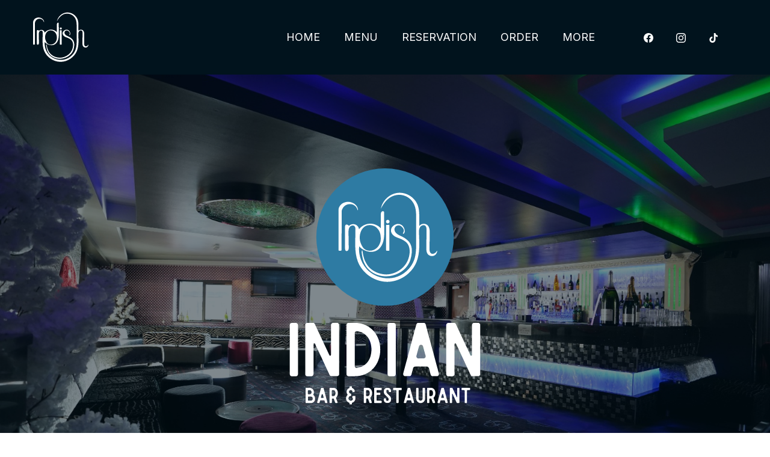

--- FILE ---
content_type: text/html; charset=utf-8
request_url: https://indishrestaurant.co.uk/
body_size: 45431
content:
<!DOCTYPE html><html  lang="en" data-capo=""><head><meta charset="utf-8">
<meta name="viewport" content="width=device-width, initial-scale=1">
<link rel="preconnect" href="https://fonts.gstatic.com/" crossorigin="anonymous">
<link rel="stylesheet" href="https://fonts.googleapis.com/css?family=Lato:100,100i,200,200i,300,300i,400,400i,500,500i,600,600i,700,700i,800,800i,900,900i%7COpen%20Sans:100,100i,200,200i,300,300i,400,400i,500,500i,600,600i,700,700i,800,800i,900,900i%7CMontserrat:100,100i,200,200i,300,300i,400,400i,500,500i,600,600i,700,700i,800,800i,900,900i%7C'Lato':100,100i,200,200i,300,300i,400,400i,500,500i,600,600i,700,700i,800,800i,900,900i%7CRoboto:100,100i,200,200i,300,300i,400,400i,500,500i,600,600i,700,700i,800,800i,900,900i%7CInter:100,100i,200,200i,300,300i,400,400i,500,500i,600,600i,700,700i,800,800i,900,900i%7CBayon:100,100i,200,200i,300,300i,400,400i,500,500i,600,600i,700,700i,800,800i,900,900i%7CAbel:100,100i,200,200i,300,300i,400,400i,500,500i,600,600i,700,700i,800,800i,900,900i%7CBarlow:100,100i,200,200i,300,300i,400,400i,500,500i,600,600i,700,700i,800,800i,900,900i%7C'Inter':100,100i,200,200i,300,300i,400,400i,500,500i,600,600i,700,700i,800,800i,900,900i%7C'Barlow':100,100i,200,200i,300,300i,400,400i,500,500i,600,600i,700,700i,800,800i,900,900i%7CPoppins:100,100i,200,200i,300,300i,400,400i,500,500i,600,600i,700,700i,800,800i,900,900i%7C'Montserrat':100,100i,200,200i,300,300i,400,400i,500,500i,600,600i,700,700i,800,800i,900,900i%7C''Inter'':100,100i,200,200i,300,300i,400,400i,500,500i,600,600i,700,700i,800,800i,900,900i%7CRoboto%20Slab:100,100i,200,200i,300,300i,400,400i,500,500i,600,600i,700,700i,800,800i,900,900i&display=swap" media="print" onload="this.media='all'">
<style type="text/css"> 

 :root{ --primary: #37ca37;
--secondary: #188bf6;
--white: #ffffff;
--gray: #cbd5e0;
--black: #000000;
--red: #e93d3d;
--orange: #f6ad55;
--yellow: #faf089;
--green: #9ae6b4;
--teal: #81e6d9;
--malibu: #63b3ed;
--indigo: #757BBD;
--purple: #d6bcfa;
--pink: #fbb6ce;
--transparent: transparent;
--overlay: rgba(0, 0, 0, 0.5);
--color-ltp9oa5y: #FEFEFA;
--color-ltp9pysh: #BA7C87;
--color-ltp9qkhx: #E853AF;
--color-ltp9r26o: #2E7BA3;
--color-ltp9rxw3: #01131d;
--color-m6h1u241: #aa202c;
--color-m6h3etc6: #1c1c1c;
--color-m6gi8czx: #1c1c1c;
--arial: 'Arial';
--lato: 'Lato';
--open-sans: 'Open Sans';
--montserrat: 'Montserrat';
--roboto: 'Roboto';
--inter: 'Inter';
--bayon: 'Bayon';
--abel: 'Abel';
--barlow: 'Barlow';
--poppins: 'Poppins';
--roboto-slab: 'Roboto Slab';
--headlinefont: 'Inter';
--contentfont: 'Barlow';
--text-color: #000000;
--link-color: #188bf6; } .bg-fixed{bottom:0;top:0;left:0;right:0;position:fixed;overflow:auto;background-color:var(--color-ltp9oa5y)} 
            
            .drop-zone-draggable .hl_main_popup{padding:20px;margin-top:0;border-color:var(--gray);border-width:10px;border-style:solid;background-color:var(--white);width:720px}
            
          

            .drop-zone-draggable .row-7zusmpm4Hp{margin:0 auto}
            .drop-zone-draggable .row-7zusmpm4Hp{box-shadow:none;padding:15px 0 0;background-color:var(--transparent);border-color:var(--black);border-width:2px;border-style:solid;width:100%}
            
          
.drop-zone-draggable .col-J8WBy_6zJe{box-shadow:none;padding:0 5px 10px;background-color:var(--transparent);width:100%;border-color:var(--black);border-width:2px;border-style:solid;margin:0}

            .drop-zone-draggable #sub-heading-7KsM-WEePt{margin:0}
            .drop-zone-draggable .csub-heading-7KsM-WEePt{font-family:var(--headlinefont);background-color:var(--transparent);color:var(--text-color);icon-color:var(--text-color);font-weight:400;box-shadow:none;padding:0;opacity:1;text-shadow:none;border-color:var(--black);border-width:2px;border-style:solid;line-height:1.3em;letter-spacing:0;text-align:center}
            
          

            .drop-zone-draggable .image-esv_1sbr2t{margin:0}
            .drop-zone-draggable .image-esv_1sbr2t .image-container img{box-shadow:none}.drop-zone-draggable .cimage-esv_1sbr2t{padding:5px 10px 10px;background-color:var(--transparent);opacity:1;text-align:center}
            
          
#hl_main_popup.popup-body{position:absolute!important;left:50%!important;bottom:auto!important;transform:translate(-50%,0)!important;right:auto!important;padding:20px;margin-top:0;border-color:var(--gray);border-width:10px;border-style:solid;background-color:var(--white);width:720px}.--mobile #hl_main_popup.popup-body{width:380px!important}@media screen and (min-width:0px) and (max-width:480px){#hl_main_popup.popup-body{width:380px!important}} #col-J8WBy_6zJe>.inner{flex-direction:column;justify-content:center;align-items:inherit;flex-wrap:nowrap} .sub-heading-7KsM-WEePt{font-weight:400}.sub-heading-7KsM-WEePt a,.sub-heading-7KsM-WEePt a *{color:var(--link-color);text-decoration:none}.sub-heading-7KsM-WEePt a u,.sub-heading-7KsM-WEePt a:hover{text-decoration:underline}.sub-heading-7KsM-WEePt a s{text-decoration:line-through}@media screen and (min-width:0px) and (max-width:480px){.sub-heading-7KsM-WEePt h1,.sub-heading-7KsM-WEePt h2,.sub-heading-7KsM-WEePt h3,.sub-heading-7KsM-WEePt h4,.sub-heading-7KsM-WEePt h5,.sub-heading-7KsM-WEePt h6,.sub-heading-7KsM-WEePt ul li,.sub-heading-7KsM-WEePt.text-output{font-size:23px!important;font-weight:400}}@media screen and (min-width:481px) and (max-width:10000px){.sub-heading-7KsM-WEePt h1,.sub-heading-7KsM-WEePt h2,.sub-heading-7KsM-WEePt h3,.sub-heading-7KsM-WEePt h4,.sub-heading-7KsM-WEePt h5,.sub-heading-7KsM-WEePt h6,.sub-heading-7KsM-WEePt ul li,.sub-heading-7KsM-WEePt.text-output{font-size:23px!important;font-weight:400}}.sub-heading-7KsM-WEePt.text-output h1:first-child:before,.sub-heading-7KsM-WEePt.text-output h2:first-child:before,.sub-heading-7KsM-WEePt.text-output h3:first-child:before,.sub-heading-7KsM-WEePt.text-output h4:first-child:before,.sub-heading-7KsM-WEePt.text-output h5:first-child:before,.sub-heading-7KsM-WEePt.text-output h6:first-child:before,.sub-heading-7KsM-WEePt.text-output p:first-child:before{color:var(--text-color);content:'\';
    font-family: '';margin-right:5px;font-weight:700} 
            
            .drop-zone-draggable .hl_main_popup-gZcsCKZGmz{padding:20px;margin-top:0;border-color:var(--gray);border-width:10px;border-style:solid;background-color:var(--white);width:720px}
            
          

            .drop-zone-draggable .row-7zusmpm4Hp{margin:0 auto}
            .drop-zone-draggable .row-7zusmpm4Hp{box-shadow:none;padding:15px 0 0;background-color:var(--transparent);border-color:var(--black);border-width:2px;border-style:solid;width:100%}
            
          
.drop-zone-draggable .col-J8WBy_6zJe{box-shadow:none;padding:0 5px 10px;background-color:var(--transparent);width:100%;border-color:var(--black);border-width:2px;border-style:solid;margin:0}

            .drop-zone-draggable #sub-heading-7KsM-WEePt{margin:0}
            .drop-zone-draggable .csub-heading-7KsM-WEePt{font-family:var(--headlinefont);background-color:var(--transparent);color:var(--text-color);icon-color:var(--text-color);font-weight:400;box-shadow:none;padding:0;opacity:1;text-shadow:none;border-color:var(--black);border-width:2px;border-style:solid;line-height:1.3em;letter-spacing:0;text-align:center}
            
          

            .drop-zone-draggable .image-esv_1sbr2t{margin:0}
            .drop-zone-draggable .image-esv_1sbr2t .image-container img{box-shadow:none}.drop-zone-draggable .cimage-esv_1sbr2t{padding:5px 10px 10px;background-color:var(--transparent);opacity:1;text-align:center}
            
          

            .drop-zone-draggable .button-9kf8wTPpEB{margin:13px 0 0;text-align:center;width:auto;height:auto}
            .drop-zone-draggable .cbutton-DGnw17Z4va{font-family:var(--headlinefont);background-color:var(--color-ltp9r26o);color:var(--white);secondary-color:var(--white);padding:15px 20px;border-color:var(--green);border-width:2px;border-style:solid;letter-spacing:0;width:auto%;box-shadow:none;text-shadow:0 0 0 transparent;icon-color:var(--white);text-decoration:none}
            
          
#hl_main_popup-gZcsCKZGmz.popup-body{position:absolute!important;left:50%!important;bottom:auto!important;transform:translate(-50%,0)!important;right:auto!important;padding:20px;margin-top:0;border-color:var(--gray);border-width:10px;border-style:solid;background-color:var(--white);width:720px}.--mobile #hl_main_popup-gZcsCKZGmz.popup-body{width:380px!important}@media screen and (min-width:0px) and (max-width:480px){#hl_main_popup-gZcsCKZGmz.popup-body{width:380px!important}} #col-J8WBy_6zJe>.inner{flex-direction:column;justify-content:center;align-items:inherit;flex-wrap:nowrap} .sub-heading-7KsM-WEePt{font-weight:400}.sub-heading-7KsM-WEePt a,.sub-heading-7KsM-WEePt a *{color:var(--link-color);text-decoration:none}.sub-heading-7KsM-WEePt a u,.sub-heading-7KsM-WEePt a:hover{text-decoration:underline}.sub-heading-7KsM-WEePt a s{text-decoration:line-through}@media screen and (min-width:0px) and (max-width:480px){.sub-heading-7KsM-WEePt h1,.sub-heading-7KsM-WEePt h2,.sub-heading-7KsM-WEePt h3,.sub-heading-7KsM-WEePt h4,.sub-heading-7KsM-WEePt h5,.sub-heading-7KsM-WEePt h6,.sub-heading-7KsM-WEePt ul li,.sub-heading-7KsM-WEePt.text-output{font-size:23px!important;font-weight:400}}@media screen and (min-width:481px) and (max-width:10000px){.sub-heading-7KsM-WEePt h1,.sub-heading-7KsM-WEePt h2,.sub-heading-7KsM-WEePt h3,.sub-heading-7KsM-WEePt h4,.sub-heading-7KsM-WEePt h5,.sub-heading-7KsM-WEePt h6,.sub-heading-7KsM-WEePt ul li,.sub-heading-7KsM-WEePt.text-output{font-size:23px!important;font-weight:400}}.sub-heading-7KsM-WEePt.text-output h1:first-child:before,.sub-heading-7KsM-WEePt.text-output h2:first-child:before,.sub-heading-7KsM-WEePt.text-output h3:first-child:before,.sub-heading-7KsM-WEePt.text-output h4:first-child:before,.sub-heading-7KsM-WEePt.text-output h5:first-child:before,.sub-heading-7KsM-WEePt.text-output h6:first-child:before,.sub-heading-7KsM-WEePt.text-output p:first-child:before{color:var(--text-color);content:'\';
    font-family: '';margin-right:5px;font-weight:700} @media screen and (min-width:481px) and (max-width:10000px){.button-9kf8wTPpEB .button-icon-end,.button-9kf8wTPpEB .button-icon-start,.button-9kf8wTPpEB .main-heading-button{font-size:20px;font-weight:600}.button-9kf8wTPpEB .button-icon-start{margin-right:5px}.button-9kf8wTPpEB .button-icon-end{margin-left:5px}.button-9kf8wTPpEB .sub-heading-button{font-size:15px;color:var(--white);font-weight:600}}@media screen and (min-width:0px) and (max-width:480px){.button-9kf8wTPpEB .button-icon-end,.button-9kf8wTPpEB .button-icon-start,.button-9kf8wTPpEB .main-heading-button{font-size:20px;font-weight:600}.button-9kf8wTPpEB .button-icon-start{margin-right:5px}.button-9kf8wTPpEB .button-icon-end{margin-left:5px}.button-9kf8wTPpEB .sub-heading-button{font-size:15px;color:var(--white);font-weight:undefined}} /* mobile menu left shifting */
#nav-menu-popup.nav-menu-hDeQhcv5pr .nav-menu-body {
    left: 45%;
    padding: 45px 10px;
}
 /* ---- Header styles ----- */  
 :root{--white:#ffffff;--black:#000000;--transparent:transparent;--color-ltp9r26o:#2E7BA3;--color-ltp9rxw3:#01131d}.hl_page-preview--content .section-dz62eERyiz{padding:10px 0;margin-top:0;margin-bottom:0;background-color:var(--color-ltp9rxw3);border-color:var(--color-looimvdv);border-width:3px;border-style:solid}@media screen and (min-width:0px) and (max-width:480px){.hl_page-preview--content .section-dz62eERyiz{padding-top:0;padding-bottom:0;padding-left:10px!important;padding-right:10px!important}}.hl_page-preview--content .col-rPV0OEJGbL>.inner,.hl_page-preview--content .row-FB5cvwF0_j{background-color:var(--transparent);border-color:var(--black);border-width:2px;border-style:solid}.hl_page-preview--content .row-FB5cvwF0_j{margin:0;padding:10px 0;width:100%}.hl_page-preview--content .col-rPV0OEJGbL{width:15%}.hl_page-preview--content .col-rPV0OEJGbL>.inner{padding:0;width:15%;margin-top:0;margin-bottom:0}.hl_page-preview--content .csocial-icons-fkOF7xXpMC{font-family:Inter;font-size:12px;font-weight:500;color:#000;padding:0;margin-top:0;margin-bottom:0}.hl_page-preview--content .col--f-6xgLwBi{width:83.2%}.hl_page-preview--content .cnav-menu-hDeQhcv5pr,.hl_page-preview--content .col--f-6xgLwBi>.inner{padding:0;margin-top:0;background-color:var(--transparent);border-color:var(--black);border-width:2px;border-style:solid}.hl_page-preview--content .col--f-6xgLwBi>.inner{width:83.2%;margin-bottom:0;margin-left:-15px}.hl_page-preview--content .cnav-menu-hDeQhcv5pr{font-family:var(--headlinefont);mobile-background-color:var(--color-ltp9r26o);color:var(--white);bold-text-color:var(--white);italic-text-color:var(--text-color);underline-text-color:var(--text-color);icon-color:var(--white);secondary-color:var(--color-loak153q);nav-menu-item-hover-background-color:var(--color-ltp9r26o);line-height:1.3em;text-transform:uppercase;letter-spacing:0;text-align:center;nav-menu-item-spacing-x:20px;nav-menu-item-spacing-y:5px;dropdown-background:var(--white);dropdown-text-color:var(--black);dropdown-hover-color:var(--black);dropdown-item-spacing:10px}@media screen and (min-width:0px) and (max-width:480px){.hl_page-preview--content .cnav-menu-hDeQhcv5pr{text-align:left}}#section-dz62eERyiz>.inner{max-width:1170px}#col-rPV0OEJGbL>.inner{flex-direction:row;justify-content:space-between;align-items:center;flex-wrap:wrap}#social-icons-fkOF7xXpMC .social-media-icon{height:16px;width:16px}#social-icons-fkOF7xXpMC .social-icons-container{justify-content:space-between}#col--f-6xgLwBi>.inner{flex-direction:column;justify-content:center;align-items:inherit;flex-wrap:nowrap}.--mobile #nav-menu-hDeQhcv5pr .nav-menu{font-size:26px;font-weight:undefined}#nav-menu-hDeQhcv5pr .nav-menu{font-size:18px;font-weight:undefined}#nav-menu-popup.nav-menu-hDeQhcv5pr .nav-menu-body{background:var(--color-ltp9r26o)}#nav-menu-hDeQhcv5pr .nav-menu li.nav-menu-item{display:flex;align-items:center;white-space:nowrap}#nav-menu-hDeQhcv5pr .items-cart-active{color:#155eef}#nav-menu-hDeQhcv5pr .items-cart{color:undefined}#nav-menu-hDeQhcv5pr .nav-menu .nav-menu-item a,#nav-menu-popup.nav-menu-hDeQhcv5pr .nav-menu .nav-menu-item a{color:var(--white);cursor:pointer;height:inherit;display:flex;align-items:center;padding:5px 20px;transition:all .3s ease}#nav-menu-hDeQhcv5pr .nav-menu .nav-menu-item:hover a{color:var(--color-loak153q);background:var(--color-ltp9r26o)}#nav-menu-popup.nav-menu-hDeQhcv5pr .nav-menu .nav-menu-item:hover a,#nav-menu-popup.nav-menu-hDeQhcv5pr .nav-menu-body .nav-menu .nav-menu-item:hover{color:var(--color-loak153q)}.--mobile #nav-menu-hDeQhcv5pr .nav-menu .dropdown-menu .dropdown-item{font-size:24px;font-weight:undefined}#nav-menu-popup.nav-menu-hDeQhcv5pr .nav-menu{font-size:26px;font-family:var(--headlinefont);font-weight:undefined}#nav-menu-popup.nav-menu-hDeQhcv5pr .nav-menu-body .close-menu{color:var(--white);font-size:26px;font-weight:600}#nav-menu-popup.nav-menu-hDeQhcv5pr .nav-menu-body .nav-menu .nav-menu-item{color:var(--white);text-align:center;transition:all .3s ease;font-size:24px;font-weight:undefined}#nav-menu-hDeQhcv5pr .nav-menu .dropdown-menu .dropdown-item{font-size:16px;text-align:center;font-weight:undefined}#nav-menu-hDeQhcv5pr .nav-menu .dropdown-menu .dropdown-item a,#nav-menu-popup.nav-menu-hDeQhcv5pr .nav-menu .nav-dropdown-menu .nav-menu-item:hover a{color:var(--black);background:var(--white);padding:10px;transition:all .3s ease}#nav-menu-hDeQhcv5pr .nav-menu .dropdown-menu .dropdown-item:hover a,#nav-menu-popup.nav-menu-hDeQhcv5pr .nav-menu-body .nav-dropdown-menu .nav-menu-item a,#nav-menu-popup.nav-menu-hDeQhcv5pr .nav-menu-body .nav-dropdown-menu .nav-menu-item:hover a{color:var(--black)}#nav-menu-popup.nav-menu-hDeQhcv5pr .nav-menu-body .nav-dropdown-menu .nav-menu-item{background:var(--white);font-size:24px;font-weight:undefined}#nav-menu-hDeQhcv5pr .nav-menu-mobile span::before{cursor:pointer;color:var(--white);content:"";font-family:"Font Awesome 5 Free";font-size:26px;font-weight:600}@media screen and (min-width:0px) and (max-width:480px){.nav-menu-hDeQhcv5pr .branding .title{font-size:26px;line-height:1.3em;font-weight:undefined}#nav-menu-hDeQhcv5pr .hl-autocomplete-results li{font-size:26px}}@media screen and (min-width:481px) and (max-width:10000px){.nav-menu-hDeQhcv5pr .branding .title{font-size:18px;line-height:1.3em;font-weight:undefined}#nav-menu-hDeQhcv5pr .hl-autocomplete-results li{font-size:18px}}#nav-menu-hDeQhcv5pr strong{color:var(--white)!important;font-weight:700}#nav-menu-hDeQhcv5pr em,#nav-menu-hDeQhcv5pr u{color:var(--text-color)!important}#nav-menu-hDeQhcv5pr .hl-autocomplete-input{border:1px solid #cacaca;margin:1px;border-radius:16px}#nav-menu-hDeQhcv5pr .hl-autocomplete{font-family:inherit}#nav-menu-hDeQhcv5pr .hl-autocomplete-button{background:#fff}#nav-menu-hDeQhcv5pr .hl-autocomplete-input-wrapper{color:#000;background-color:#fff}#nav-menu-hDeQhcv5pr .hl-autocomplete-results{border:1px solid #cacaca;border-top:none;border-radius:16px;border-top-left-radius:0;border-top-right-radius:0;color:var(--white);background-color:var(--transparent)}#nav-menu-hDeQhcv5pr .hl-autocomplete-input:hover{border-width:1.5px;margin:.5px}#nav-menu-hDeQhcv5pr .hl-autocomplete-input:focus-within{border-width:2px;margin:0} 
 /* ---- Hero Section styles ----- */ 
:root{--white:#ffffff;--black:#000000;--transparent:transparent;--color-ltp9r26o:#2E7BA3;--color-ltp9rxw3:#01131d}.hl_page-preview--content .section-YjGTXiMYR8{padding:60px 0 100px;margin-top:0;margin-bottom:0;background-color:var(--color-ltp9rxw3);border-color:var(--black);border-width:2px;border-style:solid}@media screen and (min-width:0px) and (max-width:480px){.hl_page-preview--content .section-YjGTXiMYR8{padding-bottom:100px;padding-top:60px}}.hl_page-preview--content .col-Wm6EEfM9hB>.inner,.hl_page-preview--content .row-v_w9DXOevw{margin-top:0;margin-bottom:0;padding:20px 0;background-color:var(--transparent);border-color:var(--black);border-width:2px;border-style:solid;width:100%}.hl_page-preview--content .col-Wm6EEfM9hB{width:100%}.hl_page-preview--content .col-Wm6EEfM9hB>.inner{padding:10px 5px}.hl_page-preview--content .button-YPRk-eU27g{margin:0;text-align:center}.hl_page-preview--content .cbutton-YPRk-eU27g{font-family:var(--headlinefont);background-color:var(--color-ltp9r26o);color:var(--white);secondary-color:var(--white);text-decoration:none;padding:15px 20px;font-weight:700;border-color:var(--white);border-width:3px;border-style:solid;letter-spacing:0;text-transform:none;text-shadow:0 0 0 transparent;width:auto%}.hl_page-preview--content .image-mX4_gmzCK8{margin:0}.hl_page-preview--content .image-mX4_gmzCK8 .image-container img{box-shadow:undefined;width:500px}.hl_page-preview--content .cimage-mX4_gmzCK8{padding:10px;background-color:var(--transparent);opacity:1;text-align:center}@media screen and (min-width:0px) and (max-width:480px){.hl_page-preview--content .image-mX4_gmzCK8 .image-container img{box-shadow:undefined}.hl_page-preview--content .cimage-mX4_gmzCK8{padding-left:40px;padding-right:40px;padding-top:10px}}#section-YjGTXiMYR8>.inner{max-width:1170px}#col-Wm6EEfM9hB>.inner{flex-direction:column;justify-content:center;align-items:center;flex-wrap:nowrap}@media screen and (min-width:481px) and (max-width:10000px){.button-YPRk-eU27g .button-icon-end,.button-YPRk-eU27g .button-icon-start,.button-YPRk-eU27g .main-heading-button{font-size:20px;font-weight:undefined}.button-YPRk-eU27g .button-icon-start{margin-right:5px}.button-YPRk-eU27g .button-icon-end{margin-left:5px}.button-YPRk-eU27g .sub-heading-button{font-size:15px;color:var(--white);font-weight:undefined}}@media screen and (min-width:0px) and (max-width:480px){.button-YPRk-eU27g .button-icon-end,.button-YPRk-eU27g .button-icon-start,.button-YPRk-eU27g .main-heading-button{font-size:20px;font-weight:undefined}.button-YPRk-eU27g .button-icon-start{margin-right:5px}.button-YPRk-eU27g .button-icon-end{margin-left:5px}.button-YPRk-eU27g .sub-heading-button{font-size:15px;color:var(--white);font-weight:undefined}} 
 /* ---- Section styles ----- */ 
:root{--black:#000000;--transparent:transparent}.hl_page-preview--content .section-qKqUrVfkNL{padding:100px 0 0;margin:0;background-color:var(--transparent);border-color:var(--black);border-width:2px;border-style:solid}@media screen and (min-width:0px) and (max-width:480px){.hl_page-preview--content .section-qKqUrVfkNL{padding-left:10px!important;padding-right:10px!important;padding-top:20px}}.hl_page-preview--content .row-AdZMHlgDYa{margin:0 auto;padding:15px 0;width:100%}.hl_page-preview--content .col-5VfeXdkZfy,.hl_page-preview--content .cparagraph-rMNcu5V8II,.hl_page-preview--content .row-AdZMHlgDYa{background-color:var(--transparent);border-color:var(--black);border-width:2px;border-style:solid}.hl_page-preview--content .col-5VfeXdkZfy{padding:10px 5px;width:100%;margin:0}.hl_page-preview--content #paragraph-rMNcu5V8II,.hl_page-preview--content #sub-heading-hzP-ksX5l9{margin-top:0;margin-bottom:0}.hl_page-preview--content .cparagraph-rMNcu5V8II{font-family:var(--contentfont);color:var(--black);icon-color:var(--text-color);font-weight:400;padding:0;opacity:1;text-shadow:0 0 0 transparent;line-height:1.6em;text-transform:none;letter-spacing:0;text-align:left}.hl_page-preview--content .divider-feV2m_9Kpr{margin-top:0;margin-bottom:0;padding-top:10px;padding-bottom:10px}.hl_page-preview--content .cdivider-feV2m_9Kpr{padding-top:0;padding-bottom:0}.hl_page-preview--content .csub-heading-hzP-ksX5l9{font-family:var(--contentfont);background-color:var(--transparent);color:var(--black);icon-color:var(--text-color);font-weight:400;padding:0;opacity:1;text-shadow:0 0 0 transparent;border-color:var(--black);border-width:2px;border-style:solid;line-height:1.3em;letter-spacing:0;text-align:left}#section-qKqUrVfkNL>.inner{max-width:1170px}#col-5VfeXdkZfy>.inner{flex-direction:column;justify-content:center;align-items:inherit;flex-wrap:nowrap}.paragraph-rMNcu5V8II,.sub-heading-hzP-ksX5l9{font-weight:undefined}.paragraph-rMNcu5V8II em,.paragraph-rMNcu5V8II strong,.paragraph-rMNcu5V8II u,.sub-heading-hzP-ksX5l9 em,.sub-heading-hzP-ksX5l9 strong,.sub-heading-hzP-ksX5l9 u{color:var(--text-color)}.paragraph-rMNcu5V8II a,.paragraph-rMNcu5V8II a *{color:var(--color-lckwlyvq);text-decoration:none}.paragraph-rMNcu5V8II a u,.paragraph-rMNcu5V8II a:hover,.sub-heading-hzP-ksX5l9 a u,.sub-heading-hzP-ksX5l9 a:hover{text-decoration:underline}.paragraph-rMNcu5V8II a s,.sub-heading-hzP-ksX5l9 a s{text-decoration:line-through}@media screen and (min-width:0px) and (max-width:480px){.paragraph-rMNcu5V8II h1,.paragraph-rMNcu5V8II h2,.paragraph-rMNcu5V8II h3,.paragraph-rMNcu5V8II h4,.paragraph-rMNcu5V8II h5,.paragraph-rMNcu5V8II h6,.paragraph-rMNcu5V8II ul li,.paragraph-rMNcu5V8II.text-output{font-size:18px!important;font-weight:undefined}}@media screen and (min-width:481px) and (max-width:10000px){.paragraph-rMNcu5V8II h1,.paragraph-rMNcu5V8II h2,.paragraph-rMNcu5V8II h3,.paragraph-rMNcu5V8II h4,.paragraph-rMNcu5V8II h5,.paragraph-rMNcu5V8II h6,.paragraph-rMNcu5V8II ul li,.paragraph-rMNcu5V8II.text-output{font-size:18px!important;font-weight:undefined}}.paragraph-rMNcu5V8II.text-output h1:first-child:before,.paragraph-rMNcu5V8II.text-output h2:first-child:before,.paragraph-rMNcu5V8II.text-output h3:first-child:before,.paragraph-rMNcu5V8II.text-output h4:first-child:before,.paragraph-rMNcu5V8II.text-output h5:first-child:before,.paragraph-rMNcu5V8II.text-output h6:first-child:before,.paragraph-rMNcu5V8II.text-output p:first-child:before,.sub-heading-hzP-ksX5l9.text-output h1:first-child:before,.sub-heading-hzP-ksX5l9.text-output h2:first-child:before,.sub-heading-hzP-ksX5l9.text-output h3:first-child:before,.sub-heading-hzP-ksX5l9.text-output h4:first-child:before,.sub-heading-hzP-ksX5l9.text-output h5:first-child:before,.sub-heading-hzP-ksX5l9.text-output h6:first-child:before,.sub-heading-hzP-ksX5l9.text-output p:first-child:before{color:var(--text-color);content:'\';
    font-family: '';margin-right:5px;font-weight:700}.divider-feV2m_9Kpr .divider-element{width:10%;border-top:5px solid var(--color-ltp9r26o);margin:0 auto 0 0}.sub-heading-hzP-ksX5l9 a,.sub-heading-hzP-ksX5l9 a *{color:var(--link-color);text-decoration:none}@media screen and (min-width:0px) and (max-width:480px){.sub-heading-hzP-ksX5l9 h1,.sub-heading-hzP-ksX5l9 h2,.sub-heading-hzP-ksX5l9 h3,.sub-heading-hzP-ksX5l9 h4,.sub-heading-hzP-ksX5l9 h5,.sub-heading-hzP-ksX5l9 h6,.sub-heading-hzP-ksX5l9 ul li,.sub-heading-hzP-ksX5l9.text-output{font-size:32px!important;font-weight:undefined}}@media screen and (min-width:481px) and (max-width:10000px){.sub-heading-hzP-ksX5l9 h1,.sub-heading-hzP-ksX5l9 h2,.sub-heading-hzP-ksX5l9 h3,.sub-heading-hzP-ksX5l9 h4,.sub-heading-hzP-ksX5l9 h5,.sub-heading-hzP-ksX5l9 h6,.sub-heading-hzP-ksX5l9 ul li,.sub-heading-hzP-ksX5l9.text-output{font-size:36px!important;font-weight:undefined}} 
 /* ---- Section styles ----- */ 
:root{--white:#ffffff;--black:#000000;--transparent:transparent}.hl_page-preview--content .section-8Xl9HyWONi{padding:20px 0 100px;margin:0;background-color:var(--color-lool4ym6);border-color:var(--black);border-width:2px;border-style:solid}@media screen and (min-width:0px) and (max-width:480px){.hl_page-preview--content .section-8Xl9HyWONi{padding-left:10px!important;padding-right:10px!important}}.hl_page-preview--content .row-Cbdyzk9Qjb{margin:0 auto;padding:5px 0 10px;background-color:var(--transparent);border-color:var(--black);border-width:2px;border-style:solid;width:100%}@media screen and (min-width:0px) and (max-width:480px){.hl_page-preview--content .row-Cbdyzk9Qjb{padding-top:0}}.hl_page-preview--content .col-b_AcIHVhuW{padding:10px 5px;background-color:var(--black);width:41.4%;border-color:var(--transparent);border-width:1px;border-style:solid;margin:0 10px 10px}.hl_page-preview--content #heading-3ouSVFGTG5,.hl_page-preview--content #heading-5F8WNR-3qd,.hl_page-preview--content #heading-7EaLLX671d,.hl_page-preview--content #heading-WwQE4UrdyO,.hl_page-preview--content #heading-XtiTbUlMPQ,.hl_page-preview--content #heading-itDimLKgz9{margin:0}.hl_page-preview--content .cheading-3ouSVFGTG5{font-family:var(--headlinefont);background-color:var(--transparent);color:var(--text-color);icon-color:var(--text-color);font-weight:400;padding:100px 0;opacity:1;text-shadow:0 0 0 transparent;border-color:var(--black);border-width:2px;border-style:solid;line-height:1.3em;letter-spacing:0;text-align:center}.hl_page-preview--content .col-Di_qtF5768{padding:10px 5px;background-color:var(--black);width:55.2%;border-color:var(--transparent);border-width:1px;border-style:solid;margin:0 10px 10px}.hl_page-preview--content .cheading-5F8WNR-3qd,.hl_page-preview--content .row-lf0XodXc1Z{background-color:var(--transparent);border-color:var(--black);border-width:2px;border-style:solid}.hl_page-preview--content .cheading-5F8WNR-3qd{font-family:var(--headlinefont);color:var(--text-color);icon-color:var(--text-color);font-weight:400;padding:100px 0;opacity:1;text-shadow:0 0 0 transparent;line-height:1.3em;letter-spacing:0;text-align:center}.hl_page-preview--content .row-lf0XodXc1Z{margin:0 auto;padding:5px 0 10px;width:100%}@media screen and (min-width:0px) and (max-width:480px){.hl_page-preview--content .row-lf0XodXc1Z{padding-bottom:0}}.hl_page-preview--content .col-BTY34frh3K{padding:10px 5px;background-color:var(--black);width:53.4%;border-color:var(--transparent);border-width:1px;border-style:solid;margin:0 10px 10px}.hl_page-preview--content .cheading-XtiTbUlMPQ{font-family:var(--headlinefont);background-color:var(--transparent);color:var(--text-color);icon-color:var(--text-color);font-weight:400;padding:100px 0;opacity:1;text-shadow:0 0 0 transparent;border-color:var(--black);border-width:2px;border-style:solid;line-height:1.3em;letter-spacing:0;text-align:center}.hl_page-preview--content .col-5M3IoFtXG7{padding:10px 5px;background-color:var(--black);width:43.2%;border-color:var(--transparent);border-width:1px;border-style:solid;margin:0 10px 10px}.hl_page-preview--content .cheading-itDimLKgz9,.hl_page-preview--content .row-RoTbjjA8mh{background-color:var(--transparent);border-color:var(--black);border-width:2px;border-style:solid}.hl_page-preview--content .cheading-itDimLKgz9{font-family:var(--headlinefont);color:var(--text-color);icon-color:var(--text-color);font-weight:400;padding:100px 0;opacity:1;text-shadow:0 0 0 transparent;line-height:1.3em;letter-spacing:0;text-align:center}.hl_page-preview--content .row-RoTbjjA8mh{margin:0 auto;padding:10px 0 5px;width:100%}@media screen and (min-width:0px) and (max-width:480px){.hl_page-preview--content .row-RoTbjjA8mh{padding-bottom:5px}}.hl_page-preview--content .col-jdyRl3iLfP{padding:10px 5px;background-color:var(--black);width:41.4%;border-color:var(--transparent);border-width:1px;border-style:solid;margin:0 10px 10px}@media screen and (min-width:0px) and (max-width:480px){.hl_page-preview--content .col-jdyRl3iLfP{padding-bottom:10px;margin-bottom:0}}.hl_page-preview--content .cheading-WwQE4UrdyO{font-family:var(--headlinefont);background-color:var(--transparent);color:var(--text-color);icon-color:var(--text-color);font-weight:400;padding:100px 0;opacity:1;text-shadow:0 0 0 transparent;border-color:var(--black);border-width:2px;border-style:solid;line-height:1.3em;letter-spacing:0;text-align:center}.hl_page-preview--content .col-d0xflW6Xlv{padding:10px 5px;background-color:var(--black);width:55.2%;border-color:var(--transparent);border-width:1px;border-style:solid;margin:0 10px 10px}.hl_page-preview--content .cheading-7EaLLX671d{font-family:var(--headlinefont);background-color:var(--transparent);color:var(--text-color);icon-color:var(--text-color);font-weight:400;padding:100px 0;opacity:1;text-shadow:0 0 0 transparent;border-color:var(--black);border-width:2px;border-style:solid;line-height:1.3em;letter-spacing:0;text-align:center}#section-8Xl9HyWONi>.inner{max-width:1170px}#col-5M3IoFtXG7>.inner,#col-BTY34frh3K>.inner,#col-Di_qtF5768>.inner,#col-b_AcIHVhuW>.inner,#col-d0xflW6Xlv>.inner,#col-jdyRl3iLfP>.inner{flex-direction:column;justify-content:center;align-items:inherit;flex-wrap:nowrap}.heading-3ouSVFGTG5,.heading-5F8WNR-3qd,.heading-7EaLLX671d,.heading-WwQE4UrdyO,.heading-XtiTbUlMPQ,.heading-itDimLKgz9{font-weight:undefined}.heading-3ouSVFGTG5 strong,.heading-5F8WNR-3qd strong,.heading-7EaLLX671d strong,.heading-WwQE4UrdyO strong,.heading-XtiTbUlMPQ strong,.heading-itDimLKgz9 strong{color:var(--white)}.heading-3ouSVFGTG5 em,.heading-3ouSVFGTG5 u,.heading-5F8WNR-3qd em,.heading-5F8WNR-3qd u,.heading-7EaLLX671d em,.heading-7EaLLX671d u,.heading-WwQE4UrdyO em,.heading-WwQE4UrdyO u,.heading-XtiTbUlMPQ em,.heading-XtiTbUlMPQ u,.heading-itDimLKgz9 em,.heading-itDimLKgz9 u{color:var(--text-color)}.heading-3ouSVFGTG5 a,.heading-3ouSVFGTG5 a *,.heading-5F8WNR-3qd a,.heading-5F8WNR-3qd a *,.heading-7EaLLX671d a,.heading-7EaLLX671d a *,.heading-WwQE4UrdyO a,.heading-WwQE4UrdyO a *,.heading-XtiTbUlMPQ a,.heading-XtiTbUlMPQ a *,.heading-itDimLKgz9 a,.heading-itDimLKgz9 a *{color:var(--link-color);text-decoration:none}.heading-3ouSVFGTG5 a u,.heading-3ouSVFGTG5 a:hover,.heading-5F8WNR-3qd a u,.heading-5F8WNR-3qd a:hover,.heading-7EaLLX671d a u,.heading-7EaLLX671d a:hover,.heading-WwQE4UrdyO a u,.heading-WwQE4UrdyO a:hover,.heading-XtiTbUlMPQ a u,.heading-XtiTbUlMPQ a:hover,.heading-itDimLKgz9 a u,.heading-itDimLKgz9 a:hover{text-decoration:underline}.heading-3ouSVFGTG5 a s,.heading-5F8WNR-3qd a s,.heading-7EaLLX671d a s,.heading-WwQE4UrdyO a s,.heading-XtiTbUlMPQ a s,.heading-itDimLKgz9 a s{text-decoration:line-through}@media screen and (min-width:0px) and (max-width:480px){.heading-3ouSVFGTG5 h1,.heading-3ouSVFGTG5 h2,.heading-3ouSVFGTG5 h3,.heading-3ouSVFGTG5 h4,.heading-3ouSVFGTG5 h5,.heading-3ouSVFGTG5 h6,.heading-3ouSVFGTG5 ul li,.heading-3ouSVFGTG5.text-output{font-size:32px!important;font-weight:undefined}}@media screen and (min-width:481px) and (max-width:10000px){.heading-3ouSVFGTG5 h1,.heading-3ouSVFGTG5 h2,.heading-3ouSVFGTG5 h3,.heading-3ouSVFGTG5 h4,.heading-3ouSVFGTG5 h5,.heading-3ouSVFGTG5 h6,.heading-3ouSVFGTG5 ul li,.heading-3ouSVFGTG5.text-output{font-size:32px!important;font-weight:undefined}}.heading-3ouSVFGTG5.text-output h1:first-child:before,.heading-3ouSVFGTG5.text-output h2:first-child:before,.heading-3ouSVFGTG5.text-output h3:first-child:before,.heading-3ouSVFGTG5.text-output h4:first-child:before,.heading-3ouSVFGTG5.text-output h5:first-child:before,.heading-3ouSVFGTG5.text-output h6:first-child:before,.heading-3ouSVFGTG5.text-output p:first-child:before,.heading-5F8WNR-3qd.text-output h1:first-child:before,.heading-5F8WNR-3qd.text-output h2:first-child:before,.heading-5F8WNR-3qd.text-output h3:first-child:before,.heading-5F8WNR-3qd.text-output h4:first-child:before,.heading-5F8WNR-3qd.text-output h5:first-child:before,.heading-5F8WNR-3qd.text-output h6:first-child:before,.heading-5F8WNR-3qd.text-output p:first-child:before,.heading-7EaLLX671d.text-output h1:first-child:before,.heading-7EaLLX671d.text-output h2:first-child:before,.heading-7EaLLX671d.text-output h3:first-child:before,.heading-7EaLLX671d.text-output h4:first-child:before,.heading-7EaLLX671d.text-output h5:first-child:before,.heading-7EaLLX671d.text-output h6:first-child:before,.heading-7EaLLX671d.text-output p:first-child:before,.heading-WwQE4UrdyO.text-output h1:first-child:before,.heading-WwQE4UrdyO.text-output h2:first-child:before,.heading-WwQE4UrdyO.text-output h3:first-child:before,.heading-WwQE4UrdyO.text-output h4:first-child:before,.heading-WwQE4UrdyO.text-output h5:first-child:before,.heading-WwQE4UrdyO.text-output h6:first-child:before,.heading-WwQE4UrdyO.text-output p:first-child:before,.heading-XtiTbUlMPQ.text-output h1:first-child:before,.heading-XtiTbUlMPQ.text-output h2:first-child:before,.heading-XtiTbUlMPQ.text-output h3:first-child:before,.heading-XtiTbUlMPQ.text-output h4:first-child:before,.heading-XtiTbUlMPQ.text-output h5:first-child:before,.heading-XtiTbUlMPQ.text-output h6:first-child:before,.heading-XtiTbUlMPQ.text-output p:first-child:before,.heading-itDimLKgz9.text-output h1:first-child:before,.heading-itDimLKgz9.text-output h2:first-child:before,.heading-itDimLKgz9.text-output h3:first-child:before,.heading-itDimLKgz9.text-output h4:first-child:before,.heading-itDimLKgz9.text-output h5:first-child:before,.heading-itDimLKgz9.text-output h6:first-child:before,.heading-itDimLKgz9.text-output p:first-child:before{color:var(--text-color);content:'\';
    font-family: '';margin-right:5px;font-weight:700}@media screen and (min-width:0px) and (max-width:480px){.heading-5F8WNR-3qd h1,.heading-5F8WNR-3qd h2,.heading-5F8WNR-3qd h3,.heading-5F8WNR-3qd h4,.heading-5F8WNR-3qd h5,.heading-5F8WNR-3qd h6,.heading-5F8WNR-3qd ul li,.heading-5F8WNR-3qd.text-output{font-size:32px!important;font-weight:undefined}}@media screen and (min-width:481px) and (max-width:10000px){.heading-5F8WNR-3qd h1,.heading-5F8WNR-3qd h2,.heading-5F8WNR-3qd h3,.heading-5F8WNR-3qd h4,.heading-5F8WNR-3qd h5,.heading-5F8WNR-3qd h6,.heading-5F8WNR-3qd ul li,.heading-5F8WNR-3qd.text-output{font-size:32px!important;font-weight:undefined}}@media screen and (min-width:0px) and (max-width:480px){.heading-XtiTbUlMPQ h1,.heading-XtiTbUlMPQ h2,.heading-XtiTbUlMPQ h3,.heading-XtiTbUlMPQ h4,.heading-XtiTbUlMPQ h5,.heading-XtiTbUlMPQ h6,.heading-XtiTbUlMPQ ul li,.heading-XtiTbUlMPQ.text-output{font-size:32px!important;font-weight:undefined}}@media screen and (min-width:481px) and (max-width:10000px){.heading-XtiTbUlMPQ h1,.heading-XtiTbUlMPQ h2,.heading-XtiTbUlMPQ h3,.heading-XtiTbUlMPQ h4,.heading-XtiTbUlMPQ h5,.heading-XtiTbUlMPQ h6,.heading-XtiTbUlMPQ ul li,.heading-XtiTbUlMPQ.text-output{font-size:32px!important;font-weight:undefined}}@media screen and (min-width:0px) and (max-width:480px){.heading-itDimLKgz9 h1,.heading-itDimLKgz9 h2,.heading-itDimLKgz9 h3,.heading-itDimLKgz9 h4,.heading-itDimLKgz9 h5,.heading-itDimLKgz9 h6,.heading-itDimLKgz9 ul li,.heading-itDimLKgz9.text-output{font-size:32px!important;font-weight:undefined}}@media screen and (min-width:481px) and (max-width:10000px){.heading-itDimLKgz9 h1,.heading-itDimLKgz9 h2,.heading-itDimLKgz9 h3,.heading-itDimLKgz9 h4,.heading-itDimLKgz9 h5,.heading-itDimLKgz9 h6,.heading-itDimLKgz9 ul li,.heading-itDimLKgz9.text-output{font-size:32px!important;font-weight:undefined}}@media screen and (min-width:0px) and (max-width:480px){.heading-WwQE4UrdyO h1,.heading-WwQE4UrdyO h2,.heading-WwQE4UrdyO h3,.heading-WwQE4UrdyO h4,.heading-WwQE4UrdyO h5,.heading-WwQE4UrdyO h6,.heading-WwQE4UrdyO ul li,.heading-WwQE4UrdyO.text-output{font-size:32px!important;font-weight:undefined}}@media screen and (min-width:481px) and (max-width:10000px){.heading-WwQE4UrdyO h1,.heading-WwQE4UrdyO h2,.heading-WwQE4UrdyO h3,.heading-WwQE4UrdyO h4,.heading-WwQE4UrdyO h5,.heading-WwQE4UrdyO h6,.heading-WwQE4UrdyO ul li,.heading-WwQE4UrdyO.text-output{font-size:32px!important;font-weight:undefined}}@media screen and (min-width:0px) and (max-width:480px){.heading-7EaLLX671d h1,.heading-7EaLLX671d h2,.heading-7EaLLX671d h3,.heading-7EaLLX671d h4,.heading-7EaLLX671d h5,.heading-7EaLLX671d h6,.heading-7EaLLX671d ul li,.heading-7EaLLX671d.text-output{font-size:32px!important;font-weight:undefined}}@media screen and (min-width:481px) and (max-width:10000px){.heading-7EaLLX671d h1,.heading-7EaLLX671d h2,.heading-7EaLLX671d h3,.heading-7EaLLX671d h4,.heading-7EaLLX671d h5,.heading-7EaLLX671d h6,.heading-7EaLLX671d ul li,.heading-7EaLLX671d.text-output{font-size:32px!important;font-weight:undefined}} 
 /* ---- Section styles ----- */ 
:root{--white:#ffffff;--black:#000000;--transparent:transparent;--color-ltp9r26o:#2E7BA3;--color-ltp9rxw3:#01131d}.hl_page-preview--content .section-TPgIC2jgfL{padding:100px 0;margin:0;background-color:var(--color-ltp9rxw3);border-color:var(--black);border-width:2px;border-style:solid}@media screen and (min-width:0px) and (max-width:480px){.hl_page-preview--content .section-TPgIC2jgfL{padding-left:10px!important;padding-right:10px!important;padding-top:40px}}.hl_page-preview--content .col--8zPDP1pPC,.hl_page-preview--content .col-8N7mSBdxGX,.hl_page-preview--content .row-8OTy02TSZS{margin:0;padding:15px 0;background-color:var(--transparent);border-color:var(--transparent);border-width:1px;border-style:solid;width:100%}.hl_page-preview--content .col--8zPDP1pPC,.hl_page-preview--content .col-8N7mSBdxGX{padding:200px 10px;border-width:5px;margin:0 10px}.hl_page-preview--content .col--8zPDP1pPC{padding:10px 10px 10px 0;border-color:var(--black);border-width:2px}.hl_page-preview--content .button-PYt3kE3nRG{margin:0;text-align:left}.hl_page-preview--content .cbutton-PYt3kE3nRG,.hl_page-preview--content .cparagraph-XBBUDa9OTc{font-family:var(--headlinefont);color:var(--white);text-shadow:0 0 0 transparent;border-style:solid;text-transform:none;letter-spacing:0}.hl_page-preview--content .cbutton-PYt3kE3nRG{background-color:var(--color-ltp9r26o);secondary-color:var(--white);text-decoration:none;padding:15px 20px;font-weight:700;border-color:var(--color-ltp9r26o);border-width:1px;width:auto%}.hl_page-preview--content #paragraph-XBBUDa9OTc,.hl_page-preview--content #sub-heading-xkxdwUAvaH{margin-top:0;margin-bottom:0}.hl_page-preview--content .cparagraph-XBBUDa9OTc{background-color:var(--transparent);icon-color:var(--text-color);font-weight:400;padding:0 10px 20px 0;opacity:1;border-color:var(--black);border-width:2px;line-height:1.4em;text-align:left}@media screen and (min-width:0px) and (max-width:480px){.hl_page-preview--content .cparagraph-XBBUDa9OTc{padding-left:0;padding-right:0;padding-bottom:30px}}.hl_page-preview--content .divider-zRKczcvEXj{margin:0;padding-top:10px;padding-bottom:10px}.hl_page-preview--content .cdivider-zRKczcvEXj{padding-top:5px;padding-bottom:5px}.hl_page-preview--content .csub-heading-xkxdwUAvaH{font-family:var(--headlinefont);background-color:var(--transparent);color:var(--black);icon-color:var(--text-color);font-weight:400;padding:0;opacity:1;text-shadow:0 0 0 transparent;border-color:var(--black);border-width:2px;border-style:solid;line-height:1.3em;letter-spacing:0;text-align:left}#section-TPgIC2jgfL>.inner{max-width:1170px}#col--8zPDP1pPC>.inner,#col-8N7mSBdxGX>.inner{flex-direction:column;justify-content:center;align-items:inherit;flex-wrap:nowrap}@media screen and (min-width:481px) and (max-width:10000px){.button-PYt3kE3nRG .button-icon-end,.button-PYt3kE3nRG .button-icon-start,.button-PYt3kE3nRG .main-heading-button{font-size:20px;font-weight:undefined}.button-PYt3kE3nRG .button-icon-start{margin-right:5px}.button-PYt3kE3nRG .button-icon-end{margin-left:5px}.button-PYt3kE3nRG .sub-heading-button{font-size:15px;color:var(--white);font-weight:undefined}}@media screen and (min-width:0px) and (max-width:480px){.button-PYt3kE3nRG .button-icon-end,.button-PYt3kE3nRG .button-icon-start,.button-PYt3kE3nRG .main-heading-button{font-size:20px;font-weight:undefined}.button-PYt3kE3nRG .button-icon-start{margin-right:5px}.button-PYt3kE3nRG .button-icon-end{margin-left:5px}.button-PYt3kE3nRG .sub-heading-button{font-size:15px;color:var(--white);font-weight:undefined}}.paragraph-XBBUDa9OTc,.sub-heading-xkxdwUAvaH{font-weight:undefined}.paragraph-XBBUDa9OTc strong{color:var(--black)}.paragraph-XBBUDa9OTc em,.paragraph-XBBUDa9OTc u,.sub-heading-xkxdwUAvaH em,.sub-heading-xkxdwUAvaH u{color:var(--text-color)}.paragraph-XBBUDa9OTc a,.paragraph-XBBUDa9OTc a *,.sub-heading-xkxdwUAvaH a,.sub-heading-xkxdwUAvaH a *{color:var(--link-color);text-decoration:none}.paragraph-XBBUDa9OTc a u,.paragraph-XBBUDa9OTc a:hover,.sub-heading-xkxdwUAvaH a u,.sub-heading-xkxdwUAvaH a:hover{text-decoration:underline}.paragraph-XBBUDa9OTc a s,.sub-heading-xkxdwUAvaH a s{text-decoration:line-through}@media screen and (min-width:0px) and (max-width:480px){.paragraph-XBBUDa9OTc h1,.paragraph-XBBUDa9OTc h2,.paragraph-XBBUDa9OTc h3,.paragraph-XBBUDa9OTc h4,.paragraph-XBBUDa9OTc h5,.paragraph-XBBUDa9OTc h6,.paragraph-XBBUDa9OTc ul li,.paragraph-XBBUDa9OTc.text-output{font-size:18px!important;font-weight:undefined}}@media screen and (min-width:481px) and (max-width:10000px){.paragraph-XBBUDa9OTc h1,.paragraph-XBBUDa9OTc h2,.paragraph-XBBUDa9OTc h3,.paragraph-XBBUDa9OTc h4,.paragraph-XBBUDa9OTc h5,.paragraph-XBBUDa9OTc h6,.paragraph-XBBUDa9OTc ul li,.paragraph-XBBUDa9OTc.text-output{font-size:18px!important;font-weight:undefined}}.paragraph-XBBUDa9OTc.text-output h1:first-child:before,.paragraph-XBBUDa9OTc.text-output h2:first-child:before,.paragraph-XBBUDa9OTc.text-output h3:first-child:before,.paragraph-XBBUDa9OTc.text-output h4:first-child:before,.paragraph-XBBUDa9OTc.text-output h5:first-child:before,.paragraph-XBBUDa9OTc.text-output h6:first-child:before,.paragraph-XBBUDa9OTc.text-output p:first-child:before,.sub-heading-xkxdwUAvaH.text-output h1:first-child:before,.sub-heading-xkxdwUAvaH.text-output h2:first-child:before,.sub-heading-xkxdwUAvaH.text-output h3:first-child:before,.sub-heading-xkxdwUAvaH.text-output h4:first-child:before,.sub-heading-xkxdwUAvaH.text-output h5:first-child:before,.sub-heading-xkxdwUAvaH.text-output h6:first-child:before,.sub-heading-xkxdwUAvaH.text-output p:first-child:before{color:var(--text-color);content:'\';
    font-family: '';margin-right:5px;font-weight:700}.divider-zRKczcvEXj .divider-element{width:10%;border-top:5px solid var(--color-ltp9r26o);margin:0 auto 0 0}.sub-heading-xkxdwUAvaH strong{color:var(--white)}@media screen and (min-width:0px) and (max-width:480px){.sub-heading-xkxdwUAvaH h1,.sub-heading-xkxdwUAvaH h2,.sub-heading-xkxdwUAvaH h3,.sub-heading-xkxdwUAvaH h4,.sub-heading-xkxdwUAvaH h5,.sub-heading-xkxdwUAvaH h6,.sub-heading-xkxdwUAvaH ul li,.sub-heading-xkxdwUAvaH.text-output{font-size:32px!important;font-weight:undefined}}@media screen and (min-width:481px) and (max-width:10000px){.sub-heading-xkxdwUAvaH h1,.sub-heading-xkxdwUAvaH h2,.sub-heading-xkxdwUAvaH h3,.sub-heading-xkxdwUAvaH h4,.sub-heading-xkxdwUAvaH h5,.sub-heading-xkxdwUAvaH h6,.sub-heading-xkxdwUAvaH ul li,.sub-heading-xkxdwUAvaH.text-output{font-size:36px!important;font-weight:undefined}} 
 /* ---- Section styles ----- */ 
:root{--white:#ffffff;--black:#000000;--transparent:transparent;--color-ltp9oa5y:#FEFEFA;--color-ltp9r26o:#2E7BA3}.hl_page-preview--content .section-loNNO-QHNj{padding:100px 0;margin:0;background-color:var(--color-ltp9oa5y);border-color:var(--black);border-width:2px;border-style:solid}@media screen and (min-width:0px) and (max-width:480px){.hl_page-preview--content .section-loNNO-QHNj{padding-left:10px!important;padding-right:10px!important}}.hl_page-preview--content .col-gAeim3s2Xw,.hl_page-preview--content .row-nt-t41PMNJ{margin:0 auto;padding:15px 0;background-color:var(--transparent);border-color:var(--black);border-width:2px;border-style:solid;width:50%}.hl_page-preview--content .col-gAeim3s2Xw{padding:10px 5px;width:45.5%;margin:0}.hl_page-preview--content .button-PKcMBhLC6W{margin:0;text-align:center}.hl_page-preview--content .cbutton-PKcMBhLC6W{font-family:var(--headlinefont);background-color:var(--transparent);color:var(--black);secondary-color:var(--white);text-decoration:none;padding:10px 20px;font-weight:700;border-color:var(--color-ltp9r26o);border-width:5px;border-style:solid;letter-spacing:0;text-transform:none;text-shadow:0 0 0 transparent;width:auto%}.hl_page-preview--content .col-j4y4qIPKZ2{padding:10px 5px;background-color:var(--transparent);width:54.5%;border-color:var(--black);border-width:2px;border-style:solid;margin:0}.hl_page-preview--content .button-z_gcxcPugr{margin:0;text-align:center}.hl_page-preview--content .cbutton-z_gcxcPugr{font-family:var(--headlinefont);background-color:var(--color-ltp9r26o);color:var(--white);secondary-color:var(--white);text-decoration:none;padding:15px 20px;font-weight:700;border-color:var(--transparent);border-width:1px;border-style:solid;letter-spacing:0;text-transform:none;text-shadow:0 0 0 transparent;width:auto%}.hl_page-preview--content .row-olEV3r2H0Y{margin:0 auto;padding:15px 0;width:50%}.hl_page-preview--content .col-CHKy6dMNXr,.hl_page-preview--content .cparagraph-Mu3N5lw5SK,.hl_page-preview--content .row-olEV3r2H0Y{background-color:var(--transparent);border-color:var(--black);border-width:2px;border-style:solid}.hl_page-preview--content .col-CHKy6dMNXr{padding:10px 5px;width:100%;margin:0}.hl_page-preview--content #heading-zs4qSz6Z7l,.hl_page-preview--content #paragraph-Mu3N5lw5SK{margin:0}.hl_page-preview--content .cparagraph-Mu3N5lw5SK{font-family:var(--contentfont);color:var(--text-color);icon-color:var(--text-color);font-weight:400;padding:0;opacity:1;text-shadow:0 0 0 transparent;line-height:1.3em;letter-spacing:0;text-align:center}.hl_page-preview--content .divider-Cwjee4tddH{margin:0;padding-top:10px;padding-bottom:10px}.hl_page-preview--content .cdivider-Cwjee4tddH{padding-top:5px;padding-bottom:5px}.hl_page-preview--content .cheading-zs4qSz6Z7l{font-family:var(--headlinefont);background-color:var(--transparent);color:var(--text-color);icon-color:var(--text-color);font-weight:400;padding:0;opacity:1;text-shadow:0 0 0 transparent;border-color:var(--black);border-width:2px;border-style:solid;line-height:1.3em;letter-spacing:0;text-align:center}#section-loNNO-QHNj>.inner{max-width:1170px}#col-CHKy6dMNXr>.inner,#col-gAeim3s2Xw>.inner,#col-j4y4qIPKZ2>.inner{flex-direction:column;justify-content:center;align-items:inherit;flex-wrap:nowrap}@media screen and (min-width:481px) and (max-width:10000px){.button-PKcMBhLC6W .button-icon-end,.button-PKcMBhLC6W .button-icon-start,.button-PKcMBhLC6W .main-heading-button{font-size:20px;font-weight:undefined}.button-PKcMBhLC6W .button-icon-start{margin-right:5px}.button-PKcMBhLC6W .button-icon-end{margin-left:5px}.button-PKcMBhLC6W .sub-heading-button{font-size:15px;color:var(--white);font-weight:undefined}}@media screen and (min-width:0px) and (max-width:480px){.button-PKcMBhLC6W .button-icon-end,.button-PKcMBhLC6W .button-icon-start,.button-PKcMBhLC6W .main-heading-button{font-size:20px;font-weight:undefined}.button-PKcMBhLC6W .button-icon-start{margin-right:5px}.button-PKcMBhLC6W .button-icon-end{margin-left:5px}.button-PKcMBhLC6W .sub-heading-button{font-size:15px;color:var(--white);font-weight:undefined}}@media screen and (min-width:481px) and (max-width:10000px){.button-z_gcxcPugr .button-icon-end,.button-z_gcxcPugr .button-icon-start,.button-z_gcxcPugr .main-heading-button{font-size:20px;font-weight:undefined}.button-z_gcxcPugr .button-icon-start{margin-right:5px}.button-z_gcxcPugr .button-icon-end{margin-left:5px}.button-z_gcxcPugr .sub-heading-button{font-size:15px;color:var(--white);font-weight:undefined}}@media screen and (min-width:0px) and (max-width:480px){.button-z_gcxcPugr .button-icon-end,.button-z_gcxcPugr .button-icon-start,.button-z_gcxcPugr .main-heading-button{font-size:20px;font-weight:undefined}.button-z_gcxcPugr .button-icon-start{margin-right:5px}.button-z_gcxcPugr .button-icon-end{margin-left:5px}.button-z_gcxcPugr .sub-heading-button{font-size:15px;color:var(--white);font-weight:undefined}}.heading-zs4qSz6Z7l,.paragraph-Mu3N5lw5SK{font-weight:undefined}.heading-zs4qSz6Z7l em,.heading-zs4qSz6Z7l strong,.heading-zs4qSz6Z7l u,.paragraph-Mu3N5lw5SK em,.paragraph-Mu3N5lw5SK strong,.paragraph-Mu3N5lw5SK u{color:var(--text-color)}.heading-zs4qSz6Z7l a,.heading-zs4qSz6Z7l a *,.paragraph-Mu3N5lw5SK a,.paragraph-Mu3N5lw5SK a *{color:var(--link-color);text-decoration:none}.heading-zs4qSz6Z7l a u,.heading-zs4qSz6Z7l a:hover,.paragraph-Mu3N5lw5SK a u,.paragraph-Mu3N5lw5SK a:hover{text-decoration:underline}.heading-zs4qSz6Z7l a s,.paragraph-Mu3N5lw5SK a s{text-decoration:line-through}@media screen and (min-width:0px) and (max-width:480px){.paragraph-Mu3N5lw5SK h1,.paragraph-Mu3N5lw5SK h2,.paragraph-Mu3N5lw5SK h3,.paragraph-Mu3N5lw5SK h4,.paragraph-Mu3N5lw5SK h5,.paragraph-Mu3N5lw5SK h6,.paragraph-Mu3N5lw5SK ul li,.paragraph-Mu3N5lw5SK.text-output{font-size:18px!important;font-weight:undefined}}@media screen and (min-width:481px) and (max-width:10000px){.paragraph-Mu3N5lw5SK h1,.paragraph-Mu3N5lw5SK h2,.paragraph-Mu3N5lw5SK h3,.paragraph-Mu3N5lw5SK h4,.paragraph-Mu3N5lw5SK h5,.paragraph-Mu3N5lw5SK h6,.paragraph-Mu3N5lw5SK ul li,.paragraph-Mu3N5lw5SK.text-output{font-size:18px!important;font-weight:undefined}}.heading-zs4qSz6Z7l.text-output h1:first-child:before,.heading-zs4qSz6Z7l.text-output h2:first-child:before,.heading-zs4qSz6Z7l.text-output h3:first-child:before,.heading-zs4qSz6Z7l.text-output h4:first-child:before,.heading-zs4qSz6Z7l.text-output h5:first-child:before,.heading-zs4qSz6Z7l.text-output h6:first-child:before,.heading-zs4qSz6Z7l.text-output p:first-child:before,.paragraph-Mu3N5lw5SK.text-output h1:first-child:before,.paragraph-Mu3N5lw5SK.text-output h2:first-child:before,.paragraph-Mu3N5lw5SK.text-output h3:first-child:before,.paragraph-Mu3N5lw5SK.text-output h4:first-child:before,.paragraph-Mu3N5lw5SK.text-output h5:first-child:before,.paragraph-Mu3N5lw5SK.text-output h6:first-child:before,.paragraph-Mu3N5lw5SK.text-output p:first-child:before{color:var(--text-color);content:'\';
    font-family: '';margin-right:5px;font-weight:700}.divider-Cwjee4tddH .divider-element{width:10%;border-top:5px solid var(--color-ltp9r26o);margin:0 auto}@media screen and (min-width:0px) and (max-width:480px){.heading-zs4qSz6Z7l h1,.heading-zs4qSz6Z7l h2,.heading-zs4qSz6Z7l h3,.heading-zs4qSz6Z7l h4,.heading-zs4qSz6Z7l h5,.heading-zs4qSz6Z7l h6,.heading-zs4qSz6Z7l ul li,.heading-zs4qSz6Z7l.text-output{font-size:32px!important;font-weight:undefined}}@media screen and (min-width:481px) and (max-width:10000px){.heading-zs4qSz6Z7l h1,.heading-zs4qSz6Z7l h2,.heading-zs4qSz6Z7l h3,.heading-zs4qSz6Z7l h4,.heading-zs4qSz6Z7l h5,.heading-zs4qSz6Z7l h6,.heading-zs4qSz6Z7l ul li,.heading-zs4qSz6Z7l.text-output{font-size:36px!important;font-weight:undefined}}
 /* ---- FAQ styles ----- */  
 :root{--white:#ffffff;--black:#000000;--transparent:transparent;--color-ltp9oa5y:#FEFEFA;--color-ltp9r26o:#2E7BA3}.hl_page-preview--content .section-xaRarMBDSv{padding:100px 0;margin:0;background-color:var(--color-ltp9oa5y);border-color:var(--black);border-width:2px;border-style:solid}@media screen and (min-width:0px) and (max-width:480px){.hl_page-preview--content .section-xaRarMBDSv{padding-top:40px;padding-left:10px!important;padding-right:10px!important}}.hl_page-preview--content .col--gtZOIkkIe,.hl_page-preview--content .row-ZYDVHb9tsn{margin:0 auto;padding:15px 0;background-color:var(--transparent);border-color:var(--black);border-width:2px;border-style:solid;width:100%}.hl_page-preview--content .col--gtZOIkkIe{padding:10px 5px;margin:0}.hl_page-preview--content .cfaq-mNaKQkaput{font-family:var(--contentfont);faq-open-title-text-color:var(--color-ltp9r26o);faq-open-title-background-color:var(--color-ltp9oa5y);faq-divider-color:var(--color-ltp9r26o);faq-content-text-color:var(--black);faq-open-background-color:var(--white);faq-closed-title-text-color:#111827;faq-closed-title-background-color:var(--color-ltp9oa5y);faq-expand-all-button-text-color:var(--color-ltp9r26o);faq-expand-all-button-border-color:#d1d5db;faq-expand-all-button-background-color:var(--transparent);link-text-color:#3b82f6;faq-heading-font-family:var(--headlinefont);faq-content-font-family:var(--contentfont);padding:10px 10px 10px 0;margin:0;border-color:var(--black);border-style:solid;border-width:2px}.hl_page-preview--content #heading-B6-xg6nhwR,.hl_page-preview--content #paragraph-QjXiGQgOL3{margin:0}.hl_page-preview--content .cparagraph-QjXiGQgOL3{font-family:var(--contentfont);background-color:var(--transparent);color:var(--text-color);icon-color:var(--text-color);font-weight:400;padding:0;opacity:1;text-shadow:0 0 0 transparent;border-color:var(--black);border-width:2px;border-style:solid;line-height:1.3em;letter-spacing:0;text-align:left}.hl_page-preview--content .divider-z4rzrfPH_D{margin:0;padding-top:10px;padding-bottom:10px}.hl_page-preview--content .cdivider-z4rzrfPH_D{padding-top:5px;padding-bottom:5px}.hl_page-preview--content .cheading-B6-xg6nhwR{font-family:var(--headlinefont);background-color:var(--transparent);color:var(--text-color);icon-color:var(--text-color);font-weight:400;padding:0;opacity:1;text-shadow:0 0 0 transparent;border-color:var(--black);border-width:2px;border-style:solid;line-height:1.3em;letter-spacing:0;text-align:left}#section-xaRarMBDSv>.inner{max-width:1170px}#col--gtZOIkkIe>.inner{flex-direction:column;justify-content:center;align-items:inherit;flex-wrap:nowrap}#faq-mNaKQkaput .hl-faq-child-heading-text{font-size:20px}#faq-mNaKQkaput .hl-faq-child-heading-text .ProseMirror h4,#faq-mNaKQkaput .hl-faq-child-heading-text h4,#faq-mNaKQkaput .hl-faq-child-item-text .ProseMirror p,#faq-mNaKQkaput .hl-faq-child-item-text p{font-weight:undefined!important}#faq-mNaKQkaput .hl-faq-child-item-text{font-size:15px}#faq-mNaKQkaput .faq-separated-child{border-radius:10px}#faq-mNaKQkaput .faq-separated-child,#faq-mNaKQkaput .faq-separated-child.active{border:1.5px solid var(--color-ltp9r26o)}#faq-mNaKQkaput .faq-contained-child{border:1px solid var(--color-ltp9r26o)}#faq-mNaKQkaput .faq-simple-child .hl-faq-child-heading{border-top:1px solid var(--color-ltp9r26o)}#faq-mNaKQkaput .faq-separated-child .hl-faq-child-heading{border-radius:10px}#faq-mNaKQkaput .faq-separated-child .hl-faq-child-heading.active{border-radius:10px 10px 0 0}#faq-mNaKQkaput .hl-faq-child-heading,#faq-mNaKQkaput .hl-faq-child-heading.active{background-color:var(--color-ltp9oa5y)}#faq-mNaKQkaput .hl-faq-child-heading .hl-faq-child-head .hl-faq-child-heading-text,#faq-mNaKQkaput .hl-faq-child-heading .hl-faq-child-heading-icon{color:#111827}#faq-mNaKQkaput .hl-faq-child-heading.active .hl-faq-child-head .hl-faq-child-heading-text,#faq-mNaKQkaput .hl-faq-child-heading.active .hl-faq-child-heading-icon{color:var(--color-ltp9r26o)}#faq-mNaKQkaput .hl-faq-child-heading .hl-faq-child-head .hl-faq-child-heading-text{line-height:1.5;font-family:var(--headlinefont)}#faq-mNaKQkaput .hl-faq-child .hl-faq-child-panel{background-color:var(--white)}#faq-mNaKQkaput .faq-separated-child .hl-faq-child-panel{border-radius:0}#faq-mNaKQkaput .faq-separated-child.active .hl-faq-child-panel{border-radius:0 0 10px 10px}#faq-mNaKQkaput .hl-faq-child .hl-faq-child-panel .hl-faq-child-item-text{color:var(--black);line-height:1.5}#faq-mNaKQkaput .hl-faq-child-panel{display:flex;padding:15px;overflow:hidden}#faq-mNaKQkaput .hl-faq-child-panel .item-text{min-width:80%;margin:0;font-family:var(--contentfont)}#faq-mNaKQkaput .hl-faq-child-panel .item-img{padding:.5em;max-width:20%;height:100%}@media screen and (min-width:0px) and (max-width:480px){#faq-mNaKQkaput .hl-faq-child-panel{display:grid;padding:15px}#faq-mNaKQkaput .hl-faq-child-panel .item-img{max-width:100%;width:100%;margin:0;padding:0;height:auto}#faq-mNaKQkaput .hl-faq-child-panel .item-text{max-width:100%;width:100%;margin:0;height:auto;padding:0 0 5px}#faq-mNaKQkaput .hl-faq-child-heading-text{font-size:15px}#faq-mNaKQkaput .hl-faq-child-heading-text .ProseMirror h4,#faq-mNaKQkaput .hl-faq-child-heading-text h4,#faq-mNaKQkaput .hl-faq-child-item-text .ProseMirror p,#faq-mNaKQkaput .hl-faq-child-item-text p{font-weight:undefined!important}#faq-mNaKQkaput .hl-faq-child-item-text{font-size:12px}}#faq-mNaKQkaput .hl-faq-child-heading .hl-faq-child-heading-icon:before{content:""!important;font-family:"Font Awesome 5 Free"}#faq-mNaKQkaput .hl-faq-child-heading.active .hl-faq-child-heading-icon:before{content:""!important;font-family:"Font Awesome 5 Free"}#faq-mNaKQkaput .expand-collapse-all-button{color:var(--color-ltp9r26o);border:1px solid #d1d5db;background-color:var(--transparent)}#faq-mNaKQkaput a{color:#3b82f6!important;text-decoration:none!important}.heading-B6-xg6nhwR,.paragraph-QjXiGQgOL3{font-weight:undefined}.heading-B6-xg6nhwR em,.heading-B6-xg6nhwR u,.paragraph-QjXiGQgOL3 em,.paragraph-QjXiGQgOL3 strong,.paragraph-QjXiGQgOL3 u{color:var(--text-color)}.heading-B6-xg6nhwR a,.heading-B6-xg6nhwR a *,.paragraph-QjXiGQgOL3 a,.paragraph-QjXiGQgOL3 a *{color:var(--link-color);text-decoration:none}.heading-B6-xg6nhwR a u,.heading-B6-xg6nhwR a:hover,.paragraph-QjXiGQgOL3 a u,.paragraph-QjXiGQgOL3 a:hover{text-decoration:underline}.heading-B6-xg6nhwR a s,.paragraph-QjXiGQgOL3 a s{text-decoration:line-through}@media screen and (min-width:0px) and (max-width:480px){.paragraph-QjXiGQgOL3 h1,.paragraph-QjXiGQgOL3 h2,.paragraph-QjXiGQgOL3 h3,.paragraph-QjXiGQgOL3 h4,.paragraph-QjXiGQgOL3 h5,.paragraph-QjXiGQgOL3 h6,.paragraph-QjXiGQgOL3 ul li,.paragraph-QjXiGQgOL3.text-output{font-size:18px!important;font-weight:undefined}}@media screen and (min-width:481px) and (max-width:10000px){.paragraph-QjXiGQgOL3 h1,.paragraph-QjXiGQgOL3 h2,.paragraph-QjXiGQgOL3 h3,.paragraph-QjXiGQgOL3 h4,.paragraph-QjXiGQgOL3 h5,.paragraph-QjXiGQgOL3 h6,.paragraph-QjXiGQgOL3 ul li,.paragraph-QjXiGQgOL3.text-output{font-size:18px!important;font-weight:undefined}}.heading-B6-xg6nhwR.text-output h1:first-child:before,.heading-B6-xg6nhwR.text-output h2:first-child:before,.heading-B6-xg6nhwR.text-output h3:first-child:before,.heading-B6-xg6nhwR.text-output h4:first-child:before,.heading-B6-xg6nhwR.text-output h5:first-child:before,.heading-B6-xg6nhwR.text-output h6:first-child:before,.heading-B6-xg6nhwR.text-output p:first-child:before,.paragraph-QjXiGQgOL3.text-output h1:first-child:before,.paragraph-QjXiGQgOL3.text-output h2:first-child:before,.paragraph-QjXiGQgOL3.text-output h3:first-child:before,.paragraph-QjXiGQgOL3.text-output h4:first-child:before,.paragraph-QjXiGQgOL3.text-output h5:first-child:before,.paragraph-QjXiGQgOL3.text-output h6:first-child:before,.paragraph-QjXiGQgOL3.text-output p:first-child:before{color:var(--text-color);content:'\';
    font-family: '';margin-right:5px;font-weight:700}.divider-z4rzrfPH_D .divider-element{width:10%;border-top:5px solid var(--color-ltp9r26o);margin:0 auto 0 0}.heading-B6-xg6nhwR strong{color:var(--black)}@media screen and (min-width:0px) and (max-width:480px){.heading-B6-xg6nhwR h1,.heading-B6-xg6nhwR h2,.heading-B6-xg6nhwR h3,.heading-B6-xg6nhwR h4,.heading-B6-xg6nhwR h5,.heading-B6-xg6nhwR h6,.heading-B6-xg6nhwR ul li,.heading-B6-xg6nhwR.text-output{font-size:32px!important;font-weight:undefined}}@media screen and (min-width:481px) and (max-width:10000px){.heading-B6-xg6nhwR h1,.heading-B6-xg6nhwR h2,.heading-B6-xg6nhwR h3,.heading-B6-xg6nhwR h4,.heading-B6-xg6nhwR h5,.heading-B6-xg6nhwR h6,.heading-B6-xg6nhwR ul li,.heading-B6-xg6nhwR.text-output{font-size:32px!important;font-weight:undefined}} 
 /* ---- Mobile CTA styles ----- */ 
:root{--white:#ffffff;--black:#000000;--transparent:transparent;--color-ltp9r26o:#2E7BA3;--color-ltp9rxw3:#01131d}.hl_page-preview--content .section-pO4k1rdTyP{padding:0;margin-top:0;margin-bottom:0;background-color:var(--color-ltp9rxw3);border-color:var(--white);border-width:2px;border-style:solid}@media screen and (min-width:0px) and (max-width:480px){.hl_page-preview--content .section-pO4k1rdTyP{padding-top:0;padding-bottom:0}}.hl_page-preview--content .col-A9t-iqIOMN>.inner,.hl_page-preview--content .row-Xj0To2XJO0{margin-top:0;margin-bottom:0;padding:10px 0;background-color:var(--black);border-color:var(--white);border-width:3px;border-style:solid;width:100%}@media screen and (min-width:0px) and (max-width:480px){.hl_page-preview--content .row-Xj0To2XJO0{padding-top:20px;padding-bottom:20px}}.hl_page-preview--content .col-A9t-iqIOMN{width:100%}.hl_page-preview--content .col-A9t-iqIOMN>.inner{padding:10px 5px;background-color:var(--transparent);border-color:var(--black);border-width:2px}.hl_page-preview--content .custom-code-LQZ3Oja6Dg{margin-top:0;margin-bottom:0}.hl_page-preview--content .button-xDBDYczIey{margin-top:0;margin-bottom:0;text-align:center}.hl_page-preview--content .cbutton-xDBDYczIey{font-family:var(--contentfont);background-color:var(--color-lnsr10cn);color:var(--white);secondary-color:var(--white);text-decoration:none;padding:5px 0;font-weight:700;border-color:var(--color-ltp9r26o);border-width:3px;border-style:solid;letter-spacing:0;text-transform:none;text-shadow:0 0 0 transparent;width:auto%}.hl_page-preview--content .button-No33H6Pjx1{margin-top:0;margin-bottom:0;text-align:center}.hl_page-preview--content .cbutton-No33H6Pjx1{font-family:var(--contentfont);background-color:var(--color-lnsr10cn);color:var(--white);secondary-color:var(--white);text-decoration:none;padding:5px 0;font-weight:700;border-color:var(--color-ltp9r26o);border-width:3px;border-style:solid;letter-spacing:0;text-transform:none;text-shadow:0 0 0 transparent;width:auto%}.hl_page-preview--content .button-BDdU1oxSlY{margin-top:0;margin-bottom:0;text-align:center}.hl_page-preview--content .cbutton-BDdU1oxSlY{font-family:var(--contentfont);background-color:var(--color-lnsr10cn);color:var(--white);secondary-color:var(--white);text-decoration:none;padding:5px 0;font-weight:700;border-color:var(--color-ltp9r26o);border-width:3px;border-style:solid;letter-spacing:0;text-transform:none;text-shadow:0 0 0 transparent;width:auto%}#section-pO4k1rdTyP>.inner{max-width:1170px}#col-A9t-iqIOMN>.inner{flex-direction:row;justify-content:space-between;align-items:center;flex-wrap:wrap}.button-xDBDYczIey .button-icon-start:before{content:"";font-family:"Font Awesome 5 Free";font-weight:700}@media screen and (min-width:481px) and (max-width:10000px){.button-xDBDYczIey .button-icon-end,.button-xDBDYczIey .button-icon-start,.button-xDBDYczIey .main-heading-button{font-size:20px;font-weight:undefined}.button-xDBDYczIey .button-icon-start{margin-right:5px}.button-xDBDYczIey .button-icon-end{margin-left:5px}.button-xDBDYczIey .sub-heading-button{font-size:15px;color:var(--white);font-weight:undefined}}@media screen and (min-width:0px) and (max-width:480px){.button-xDBDYczIey .button-icon-end,.button-xDBDYczIey .button-icon-start,.button-xDBDYczIey .main-heading-button{font-size:16px;font-weight:undefined}.button-xDBDYczIey .button-icon-start{margin-right:5px}.button-xDBDYczIey .button-icon-end{margin-left:5px}.button-xDBDYczIey .sub-heading-button{font-size:15px;color:var(--white);font-weight:undefined}}.button-BDdU1oxSlY .button-icon-start:before,.button-No33H6Pjx1 .button-icon-start:before{content:"";font-family:"Font Awesome 5 Free";font-weight:700}@media screen and (min-width:481px) and (max-width:10000px){.button-No33H6Pjx1 .button-icon-end,.button-No33H6Pjx1 .button-icon-start,.button-No33H6Pjx1 .main-heading-button{font-size:20px;font-weight:undefined}.button-No33H6Pjx1 .button-icon-start{margin-right:5px}.button-No33H6Pjx1 .button-icon-end{margin-left:5px}.button-No33H6Pjx1 .sub-heading-button{font-size:15px;color:var(--white);font-weight:undefined}}@media screen and (min-width:0px) and (max-width:480px){.button-No33H6Pjx1 .button-icon-end,.button-No33H6Pjx1 .button-icon-start,.button-No33H6Pjx1 .main-heading-button{font-size:16px;font-weight:undefined}.button-No33H6Pjx1 .button-icon-start{margin-right:5px}.button-No33H6Pjx1 .button-icon-end{margin-left:5px}.button-No33H6Pjx1 .sub-heading-button{font-size:15px;color:var(--white);font-weight:undefined}}.button-BDdU1oxSlY .button-icon-start:before{content:""}@media screen and (min-width:481px) and (max-width:10000px){.button-BDdU1oxSlY .button-icon-end,.button-BDdU1oxSlY .button-icon-start,.button-BDdU1oxSlY .main-heading-button{font-size:20px;font-weight:undefined}.button-BDdU1oxSlY .button-icon-start{margin-right:5px}.button-BDdU1oxSlY .button-icon-end{margin-left:5px}.button-BDdU1oxSlY .sub-heading-button{font-size:15px;color:var(--white);font-weight:undefined}}@media screen and (min-width:0px) and (max-width:480px){.button-BDdU1oxSlY .button-icon-end,.button-BDdU1oxSlY .button-icon-start,.button-BDdU1oxSlY .main-heading-button{font-size:16px;font-weight:undefined}.button-BDdU1oxSlY .button-icon-start{margin-right:5px}.button-BDdU1oxSlY .button-icon-end{margin-left:5px}.button-BDdU1oxSlY .sub-heading-button{font-size:15px;color:var(--white);font-weight:undefined}}
 /* ---- Footer styles ----- */  
 :root{--white:#ffffff;--black:#000000;--transparent:transparent;--color-ltp9rxw3:#01131d}.hl_page-preview--content .section-K7M6J2ObtI{padding:20px 0;margin-top:0;margin-bottom:0;background-color:var(--color-ltp9rxw3);border-color:var(--black);border-width:2px;border-style:solid}@media screen and (min-width:0px) and (max-width:480px){.hl_page-preview--content .section-K7M6J2ObtI{padding-left:10px!important;padding-right:10px!important}}.hl_page-preview--content .col-_qHRppvzhP,.hl_page-preview--content .row-IrK_jHyQ2A{margin:0 auto;padding:0 0 15px;background-color:var(--transparent);border-color:var(--black);border-width:2px;border-style:solid;width:100%}.hl_page-preview--content .col-_qHRppvzhP{padding:10px 5px;margin:0}.hl_page-preview--content .csocial-icons-Se1jPljF1S{font-family:Inter;font-size:12px;font-weight:500;color:#000;padding:10px;margin:10px 0}.hl_page-preview--content .col-H1lsxzEmPk{padding:10px 5px;background-color:var(--transparent);width:100%;border-color:var(--black);border-width:2px;border-style:solid;margin:0}.hl_page-preview--content #paragraph-A8tRL5UZUY,.hl_page-preview--content #paragraph-OeCSsBF9-K,.hl_page-preview--content #paragraph-a68QsvCjYZ{margin:0}.hl_page-preview--content .cparagraph-A8tRL5UZUY,.hl_page-preview--content .cparagraph-OeCSsBF9-K,.hl_page-preview--content .cparagraph-a68QsvCjYZ{font-family:var(--contentfont);background-color:var(--transparent);color:var(--white);icon-color:var(--color-lool4ym6);font-weight:400;padding:0;opacity:1;text-shadow:0 0 0 transparent;border-color:var(--black);border-width:2px;border-style:solid;line-height:1.3em;letter-spacing:0;text-align:left}.hl_page-preview--content .cparagraph-OeCSsBF9-K,.hl_page-preview--content .cparagraph-a68QsvCjYZ{padding:10px 0}.hl_page-preview--content .cparagraph-OeCSsBF9-K{icon-color:var(--text-color);padding:0}.hl_page-preview--content #paragraph-7EqIDGF1ex,.hl_page-preview--content #paragraph-9rvt0XyILP,.hl_page-preview--content #paragraph-HsNCcYl2dI,.hl_page-preview--content #sub-heading-CBiSOPoBoT,.hl_page-preview--content #sub-heading-jg08rb0Uwi,.hl_page-preview--content #sub-heading-s6jZ4B_p8K,.hl_page-preview--content .image-5nJI1xBzvz{margin:0}.hl_page-preview--content .image-5nJI1xBzvz .image-container img{box-shadow:undefined;width:120px}.hl_page-preview--content .cimage-5nJI1xBzvz{padding:10px 10px 10px 0;background-color:var(--transparent);opacity:1;text-align:left}.hl_page-preview--content .col-J6j_jCCJw8,.hl_page-preview--content .row-Q7IkvoXntK{margin:0 auto;padding:5px 0;background-color:var(--transparent);border-color:var(--black);border-width:2px;border-style:solid;width:100%}.hl_page-preview--content .col-J6j_jCCJw8{padding:0 5px;margin:0}.hl_page-preview--content .divider-SHfD63guvN{margin:0;padding-top:10px;padding-bottom:10px}.hl_page-preview--content .cdivider-SHfD63guvN{padding-top:5px;padding-bottom:5px}.hl_page-preview--content .col-FRHZxFGlgw,.hl_page-preview--content .row-AaSKk1vl81{margin:0 auto;padding:15px 0 0;background-color:var(--transparent);border-color:var(--black);border-width:2px;border-style:solid;width:100%}.hl_page-preview--content .col-FRHZxFGlgw{padding:10px 5px;margin:0}.hl_page-preview--content .cparagraph-HsNCcYl2dI{font-family:var(--contentfont);color:var(--white);icon-color:var(--text-color);font-weight:400;padding:0;opacity:1;text-shadow:0 0 0 transparent;line-height:1.6em;text-transform:none;letter-spacing:0;text-align:left}.hl_page-preview--content .col-_3W2A-0a-J,.hl_page-preview--content .cparagraph-HsNCcYl2dI,.hl_page-preview--content .csub-heading-jg08rb0Uwi{background-color:var(--transparent);border-color:var(--black);border-width:2px;border-style:solid}.hl_page-preview--content .csub-heading-jg08rb0Uwi{font-family:var(--headlinefont);color:var(--white);icon-color:var(--text-color);font-weight:400;padding:0;opacity:1;text-shadow:0 0 0 transparent;line-height:1.3em;letter-spacing:0;text-align:left}.hl_page-preview--content .col-_3W2A-0a-J{padding:10px 5px;width:100%;margin:0}.hl_page-preview--content .cparagraph-9rvt0XyILP{font-family:var(--contentfont);color:var(--white);icon-color:var(--text-color);font-weight:400;padding:0;opacity:1;text-shadow:0 0 0 transparent;line-height:1.6em;text-transform:none;letter-spacing:0;text-align:left}.hl_page-preview--content .col-3a1OWzmd3Z,.hl_page-preview--content .cparagraph-9rvt0XyILP,.hl_page-preview--content .csub-heading-s6jZ4B_p8K{background-color:var(--transparent);border-color:var(--black);border-width:2px;border-style:solid}.hl_page-preview--content .csub-heading-s6jZ4B_p8K{font-family:var(--headlinefont);color:var(--white);icon-color:var(--text-color);font-weight:400;padding:0;opacity:1;text-shadow:0 0 0 transparent;line-height:1.3em;letter-spacing:0;text-align:left}.hl_page-preview--content .col-3a1OWzmd3Z{padding:10px 5px;width:100%;margin:0}.hl_page-preview--content .cparagraph-7EqIDGF1ex,.hl_page-preview--content .csub-heading-CBiSOPoBoT{background-color:var(--transparent);color:var(--white);icon-color:var(--text-color);font-weight:400;padding:0;opacity:1;text-shadow:0 0 0 transparent;border-color:var(--black);border-width:2px;border-style:solid;letter-spacing:0;text-align:left}.hl_page-preview--content .cparagraph-7EqIDGF1ex{font-family:var(--contentfont);line-height:1.6em;text-transform:none}.hl_page-preview--content .csub-heading-CBiSOPoBoT{font-family:var(--headlinefont);line-height:1.3em}#section-K7M6J2ObtI>.inner{max-width:1170px}#col-_qHRppvzhP>.inner{flex-direction:column;justify-content:center;align-items:inherit;flex-wrap:nowrap}#social-icons-Se1jPljF1S .social-media-icon{height:40px;width:40px}#social-icons-Se1jPljF1S .social-icons-container{justify-content:center}#col-3a1OWzmd3Z>.inner,#col-FRHZxFGlgw>.inner,#col-H1lsxzEmPk>.inner,#col-J6j_jCCJw8>.inner,#col-_3W2A-0a-J>.inner{flex-direction:column;justify-content:center;align-items:inherit;flex-wrap:nowrap}.paragraph-7EqIDGF1ex,.paragraph-9rvt0XyILP,.paragraph-A8tRL5UZUY,.paragraph-HsNCcYl2dI,.paragraph-OeCSsBF9-K,.paragraph-a68QsvCjYZ,.sub-heading-CBiSOPoBoT,.sub-heading-jg08rb0Uwi,.sub-heading-s6jZ4B_p8K{font-weight:undefined}.paragraph-A8tRL5UZUY em,.paragraph-A8tRL5UZUY strong,.paragraph-A8tRL5UZUY u,.paragraph-HsNCcYl2dI em,.paragraph-HsNCcYl2dI strong,.paragraph-HsNCcYl2dI u,.paragraph-OeCSsBF9-K em,.paragraph-OeCSsBF9-K strong,.paragraph-OeCSsBF9-K u,.paragraph-a68QsvCjYZ em,.paragraph-a68QsvCjYZ strong,.paragraph-a68QsvCjYZ u,.sub-heading-jg08rb0Uwi em,.sub-heading-jg08rb0Uwi u{color:var(--text-color)}.paragraph-A8tRL5UZUY a,.paragraph-A8tRL5UZUY a *{color:var(--link-color);text-decoration:none}.paragraph-7EqIDGF1ex a u,.paragraph-7EqIDGF1ex a:hover,.paragraph-9rvt0XyILP a u,.paragraph-9rvt0XyILP a:hover,.paragraph-A8tRL5UZUY a u,.paragraph-A8tRL5UZUY a:hover,.paragraph-HsNCcYl2dI a u,.paragraph-HsNCcYl2dI a:hover,.paragraph-OeCSsBF9-K a u,.paragraph-OeCSsBF9-K a:hover,.paragraph-a68QsvCjYZ a u,.paragraph-a68QsvCjYZ a:hover,.sub-heading-CBiSOPoBoT a u,.sub-heading-CBiSOPoBoT a:hover,.sub-heading-jg08rb0Uwi a u,.sub-heading-jg08rb0Uwi a:hover,.sub-heading-s6jZ4B_p8K a u,.sub-heading-s6jZ4B_p8K a:hover{text-decoration:underline}.paragraph-7EqIDGF1ex a s,.paragraph-9rvt0XyILP a s,.paragraph-A8tRL5UZUY a s,.paragraph-HsNCcYl2dI a s,.paragraph-OeCSsBF9-K a s,.paragraph-a68QsvCjYZ a s,.sub-heading-CBiSOPoBoT a s,.sub-heading-jg08rb0Uwi a s,.sub-heading-s6jZ4B_p8K a s{text-decoration:line-through}@media screen and (min-width:0px) and (max-width:480px){.paragraph-A8tRL5UZUY h1,.paragraph-A8tRL5UZUY h2,.paragraph-A8tRL5UZUY h3,.paragraph-A8tRL5UZUY h4,.paragraph-A8tRL5UZUY h5,.paragraph-A8tRL5UZUY h6,.paragraph-A8tRL5UZUY ul li,.paragraph-A8tRL5UZUY.text-output{font-size:18px!important;font-weight:undefined}}@media screen and (min-width:481px) and (max-width:10000px){.paragraph-A8tRL5UZUY h1,.paragraph-A8tRL5UZUY h2,.paragraph-A8tRL5UZUY h3,.paragraph-A8tRL5UZUY h4,.paragraph-A8tRL5UZUY h5,.paragraph-A8tRL5UZUY h6,.paragraph-A8tRL5UZUY ul li,.paragraph-A8tRL5UZUY.text-output{font-size:18px!important;font-weight:undefined}}.paragraph-A8tRL5UZUY.text-output h1:first-child:before,.paragraph-A8tRL5UZUY.text-output h2:first-child:before,.paragraph-A8tRL5UZUY.text-output h3:first-child:before,.paragraph-A8tRL5UZUY.text-output h4:first-child:before,.paragraph-A8tRL5UZUY.text-output h5:first-child:before,.paragraph-A8tRL5UZUY.text-output h6:first-child:before,.paragraph-A8tRL5UZUY.text-output p:first-child:before{color:var(--color-lool4ym6);content:"";font-family:"Font Awesome 5 Free";margin-right:5px;font-weight:700}.paragraph-a68QsvCjYZ a,.paragraph-a68QsvCjYZ a *{color:var(--white);text-decoration:none}@media screen and (min-width:0px) and (max-width:480px){.paragraph-a68QsvCjYZ h1,.paragraph-a68QsvCjYZ h2,.paragraph-a68QsvCjYZ h3,.paragraph-a68QsvCjYZ h4,.paragraph-a68QsvCjYZ h5,.paragraph-a68QsvCjYZ h6,.paragraph-a68QsvCjYZ ul li,.paragraph-a68QsvCjYZ.text-output{font-size:18px!important;font-weight:undefined}}@media screen and (min-width:481px) and (max-width:10000px){.paragraph-a68QsvCjYZ h1,.paragraph-a68QsvCjYZ h2,.paragraph-a68QsvCjYZ h3,.paragraph-a68QsvCjYZ h4,.paragraph-a68QsvCjYZ h5,.paragraph-a68QsvCjYZ h6,.paragraph-a68QsvCjYZ ul li,.paragraph-a68QsvCjYZ.text-output{font-size:18px!important;font-weight:undefined}}.paragraph-a68QsvCjYZ.text-output h1:first-child:before,.paragraph-a68QsvCjYZ.text-output h2:first-child:before,.paragraph-a68QsvCjYZ.text-output h3:first-child:before,.paragraph-a68QsvCjYZ.text-output h4:first-child:before,.paragraph-a68QsvCjYZ.text-output h5:first-child:before,.paragraph-a68QsvCjYZ.text-output h6:first-child:before,.paragraph-a68QsvCjYZ.text-output p:first-child:before{color:var(--color-lool4ym6);content:"";font-family:"Font Awesome 5 Free";margin-right:5px;font-weight:700}.paragraph-OeCSsBF9-K a,.paragraph-OeCSsBF9-K a *{color:var(--link-color);text-decoration:none}@media screen and (min-width:0px) and (max-width:480px){.paragraph-OeCSsBF9-K h1,.paragraph-OeCSsBF9-K h2,.paragraph-OeCSsBF9-K h3,.paragraph-OeCSsBF9-K h4,.paragraph-OeCSsBF9-K h5,.paragraph-OeCSsBF9-K h6,.paragraph-OeCSsBF9-K ul li,.paragraph-OeCSsBF9-K.text-output{font-size:18px!important;font-weight:undefined}}@media screen and (min-width:481px) and (max-width:10000px){.paragraph-OeCSsBF9-K h1,.paragraph-OeCSsBF9-K h2,.paragraph-OeCSsBF9-K h3,.paragraph-OeCSsBF9-K h4,.paragraph-OeCSsBF9-K h5,.paragraph-OeCSsBF9-K h6,.paragraph-OeCSsBF9-K ul li,.paragraph-OeCSsBF9-K.text-output{font-size:18px!important;font-weight:undefined}}.paragraph-7EqIDGF1ex.text-output h1:first-child:before,.paragraph-7EqIDGF1ex.text-output h2:first-child:before,.paragraph-7EqIDGF1ex.text-output h3:first-child:before,.paragraph-7EqIDGF1ex.text-output h4:first-child:before,.paragraph-7EqIDGF1ex.text-output h5:first-child:before,.paragraph-7EqIDGF1ex.text-output h6:first-child:before,.paragraph-7EqIDGF1ex.text-output p:first-child:before,.paragraph-9rvt0XyILP.text-output h1:first-child:before,.paragraph-9rvt0XyILP.text-output h2:first-child:before,.paragraph-9rvt0XyILP.text-output h3:first-child:before,.paragraph-9rvt0XyILP.text-output h4:first-child:before,.paragraph-9rvt0XyILP.text-output h5:first-child:before,.paragraph-9rvt0XyILP.text-output h6:first-child:before,.paragraph-9rvt0XyILP.text-output p:first-child:before,.paragraph-HsNCcYl2dI.text-output h1:first-child:before,.paragraph-HsNCcYl2dI.text-output h2:first-child:before,.paragraph-HsNCcYl2dI.text-output h3:first-child:before,.paragraph-HsNCcYl2dI.text-output h4:first-child:before,.paragraph-HsNCcYl2dI.text-output h5:first-child:before,.paragraph-HsNCcYl2dI.text-output h6:first-child:before,.paragraph-HsNCcYl2dI.text-output p:first-child:before,.paragraph-OeCSsBF9-K.text-output h1:first-child:before,.paragraph-OeCSsBF9-K.text-output h2:first-child:before,.paragraph-OeCSsBF9-K.text-output h3:first-child:before,.paragraph-OeCSsBF9-K.text-output h4:first-child:before,.paragraph-OeCSsBF9-K.text-output h5:first-child:before,.paragraph-OeCSsBF9-K.text-output h6:first-child:before,.paragraph-OeCSsBF9-K.text-output p:first-child:before,.sub-heading-CBiSOPoBoT.text-output h1:first-child:before,.sub-heading-CBiSOPoBoT.text-output h2:first-child:before,.sub-heading-CBiSOPoBoT.text-output h3:first-child:before,.sub-heading-CBiSOPoBoT.text-output h4:first-child:before,.sub-heading-CBiSOPoBoT.text-output h5:first-child:before,.sub-heading-CBiSOPoBoT.text-output h6:first-child:before,.sub-heading-CBiSOPoBoT.text-output p:first-child:before,.sub-heading-jg08rb0Uwi.text-output h1:first-child:before,.sub-heading-jg08rb0Uwi.text-output h2:first-child:before,.sub-heading-jg08rb0Uwi.text-output h3:first-child:before,.sub-heading-jg08rb0Uwi.text-output h4:first-child:before,.sub-heading-jg08rb0Uwi.text-output h5:first-child:before,.sub-heading-jg08rb0Uwi.text-output h6:first-child:before,.sub-heading-jg08rb0Uwi.text-output p:first-child:before,.sub-heading-s6jZ4B_p8K.text-output h1:first-child:before,.sub-heading-s6jZ4B_p8K.text-output h2:first-child:before,.sub-heading-s6jZ4B_p8K.text-output h3:first-child:before,.sub-heading-s6jZ4B_p8K.text-output h4:first-child:before,.sub-heading-s6jZ4B_p8K.text-output h5:first-child:before,.sub-heading-s6jZ4B_p8K.text-output h6:first-child:before,.sub-heading-s6jZ4B_p8K.text-output p:first-child:before{color:var(--text-color);content:'\';
    font-family: '';margin-right:5px;font-weight:700}.divider-SHfD63guvN .divider-element{width:100%;border-top:3px solid var(--white);margin:0 auto}.paragraph-HsNCcYl2dI a,.paragraph-HsNCcYl2dI a *{color:var(--white);text-decoration:none}@media screen and (min-width:0px) and (max-width:480px){.paragraph-HsNCcYl2dI h1,.paragraph-HsNCcYl2dI h2,.paragraph-HsNCcYl2dI h3,.paragraph-HsNCcYl2dI h4,.paragraph-HsNCcYl2dI h5,.paragraph-HsNCcYl2dI h6,.paragraph-HsNCcYl2dI ul li,.paragraph-HsNCcYl2dI.text-output{font-size:18px!important;font-weight:undefined}}@media screen and (min-width:481px) and (max-width:10000px){.paragraph-HsNCcYl2dI h1,.paragraph-HsNCcYl2dI h2,.paragraph-HsNCcYl2dI h3,.paragraph-HsNCcYl2dI h4,.paragraph-HsNCcYl2dI h5,.paragraph-HsNCcYl2dI h6,.paragraph-HsNCcYl2dI ul li,.paragraph-HsNCcYl2dI.text-output{font-size:18px!important;font-weight:undefined}}.sub-heading-jg08rb0Uwi strong{color:var(--white)}.sub-heading-jg08rb0Uwi a,.sub-heading-jg08rb0Uwi a *{color:var(--link-color);text-decoration:none}@media screen and (min-width:0px) and (max-width:480px){.sub-heading-jg08rb0Uwi h1,.sub-heading-jg08rb0Uwi h2,.sub-heading-jg08rb0Uwi h3,.sub-heading-jg08rb0Uwi h4,.sub-heading-jg08rb0Uwi h5,.sub-heading-jg08rb0Uwi h6,.sub-heading-jg08rb0Uwi ul li,.sub-heading-jg08rb0Uwi.text-output{font-size:18px!important;font-weight:undefined}}@media screen and (min-width:481px) and (max-width:10000px){.sub-heading-jg08rb0Uwi h1,.sub-heading-jg08rb0Uwi h2,.sub-heading-jg08rb0Uwi h3,.sub-heading-jg08rb0Uwi h4,.sub-heading-jg08rb0Uwi h5,.sub-heading-jg08rb0Uwi h6,.sub-heading-jg08rb0Uwi ul li,.sub-heading-jg08rb0Uwi.text-output{font-size:18px!important;font-weight:undefined}}.paragraph-9rvt0XyILP em,.paragraph-9rvt0XyILP strong,.paragraph-9rvt0XyILP u,.sub-heading-s6jZ4B_p8K em,.sub-heading-s6jZ4B_p8K u{color:var(--text-color)}.paragraph-9rvt0XyILP a,.paragraph-9rvt0XyILP a *{color:var(--white);text-decoration:none}@media screen and (min-width:0px) and (max-width:480px){.paragraph-9rvt0XyILP h1,.paragraph-9rvt0XyILP h2,.paragraph-9rvt0XyILP h3,.paragraph-9rvt0XyILP h4,.paragraph-9rvt0XyILP h5,.paragraph-9rvt0XyILP h6,.paragraph-9rvt0XyILP ul li,.paragraph-9rvt0XyILP.text-output{font-size:18px!important;font-weight:undefined}}@media screen and (min-width:481px) and (max-width:10000px){.paragraph-9rvt0XyILP h1,.paragraph-9rvt0XyILP h2,.paragraph-9rvt0XyILP h3,.paragraph-9rvt0XyILP h4,.paragraph-9rvt0XyILP h5,.paragraph-9rvt0XyILP h6,.paragraph-9rvt0XyILP ul li,.paragraph-9rvt0XyILP.text-output{font-size:18px!important;font-weight:undefined}}.sub-heading-s6jZ4B_p8K strong{color:var(--white)}.sub-heading-s6jZ4B_p8K a,.sub-heading-s6jZ4B_p8K a *{color:var(--link-color);text-decoration:none}@media screen and (min-width:0px) and (max-width:480px){.sub-heading-s6jZ4B_p8K h1,.sub-heading-s6jZ4B_p8K h2,.sub-heading-s6jZ4B_p8K h3,.sub-heading-s6jZ4B_p8K h4,.sub-heading-s6jZ4B_p8K h5,.sub-heading-s6jZ4B_p8K h6,.sub-heading-s6jZ4B_p8K ul li,.sub-heading-s6jZ4B_p8K.text-output{font-size:18px!important;font-weight:undefined}}@media screen and (min-width:481px) and (max-width:10000px){.sub-heading-s6jZ4B_p8K h1,.sub-heading-s6jZ4B_p8K h2,.sub-heading-s6jZ4B_p8K h3,.sub-heading-s6jZ4B_p8K h4,.sub-heading-s6jZ4B_p8K h5,.sub-heading-s6jZ4B_p8K h6,.sub-heading-s6jZ4B_p8K ul li,.sub-heading-s6jZ4B_p8K.text-output{font-size:18px!important;font-weight:undefined}}.paragraph-7EqIDGF1ex em,.paragraph-7EqIDGF1ex strong,.paragraph-7EqIDGF1ex u,.sub-heading-CBiSOPoBoT em,.sub-heading-CBiSOPoBoT u{color:var(--text-color)}.paragraph-7EqIDGF1ex a,.paragraph-7EqIDGF1ex a *{color:var(--white);text-decoration:none}@media screen and (min-width:0px) and (max-width:480px){.paragraph-7EqIDGF1ex h1,.paragraph-7EqIDGF1ex h2,.paragraph-7EqIDGF1ex h3,.paragraph-7EqIDGF1ex h4,.paragraph-7EqIDGF1ex h5,.paragraph-7EqIDGF1ex h6,.paragraph-7EqIDGF1ex ul li,.paragraph-7EqIDGF1ex.text-output{font-size:18px!important;font-weight:undefined}}@media screen and (min-width:481px) and (max-width:10000px){.paragraph-7EqIDGF1ex h1,.paragraph-7EqIDGF1ex h2,.paragraph-7EqIDGF1ex h3,.paragraph-7EqIDGF1ex h4,.paragraph-7EqIDGF1ex h5,.paragraph-7EqIDGF1ex h6,.paragraph-7EqIDGF1ex ul li,.paragraph-7EqIDGF1ex.text-output{font-size:18px!important;font-weight:undefined}}.sub-heading-CBiSOPoBoT strong{color:var(--white)}.sub-heading-CBiSOPoBoT a,.sub-heading-CBiSOPoBoT a *{color:var(--link-color);text-decoration:none}@media screen and (min-width:0px) and (max-width:480px){.sub-heading-CBiSOPoBoT h1,.sub-heading-CBiSOPoBoT h2,.sub-heading-CBiSOPoBoT h3,.sub-heading-CBiSOPoBoT h4,.sub-heading-CBiSOPoBoT h5,.sub-heading-CBiSOPoBoT h6,.sub-heading-CBiSOPoBoT ul li,.sub-heading-CBiSOPoBoT.text-output{font-size:18px!important;font-weight:undefined}}@media screen and (min-width:481px) and (max-width:10000px){.sub-heading-CBiSOPoBoT h1,.sub-heading-CBiSOPoBoT h2,.sub-heading-CBiSOPoBoT h3,.sub-heading-CBiSOPoBoT h4,.sub-heading-CBiSOPoBoT h5,.sub-heading-CBiSOPoBoT h6,.sub-heading-CBiSOPoBoT ul li,.sub-heading-CBiSOPoBoT.text-output{font-size:18px!important;font-weight:undefined}}

/* mobile menu left shifting */
#nav-menu-popup.nav-menu-hDeQhcv5pr .nav-menu-body {
    left: 45%;
    padding: 45px 10px;
}</style>
<style type="text/css">
  @media (max-width: 480px) {
        .bg-section-YjGTXiMYR8 {
          background: url(https://assets.cdn.filesafe.space/JVoNt8w0AiUpXe6gY4ir/media/67a76264fc7685643f110eb4.jpeg);
    opacity: .5

        }
    }
    
    @media (min-width: 481px) and (max-width: 1024px) {
        .bg-section-YjGTXiMYR8 {
          background: url(https://assets.cdn.filesafe.space/JVoNt8w0AiUpXe6gY4ir/media/67a76264fc7685643f110eb4.jpeg);
    opacity: .5

        }
    }

    @media (min-width: 1025px) {
        .bg-section-YjGTXiMYR8 {
          background: url(https://assets.cdn.filesafe.space/JVoNt8w0AiUpXe6gY4ir/media/67a76264fc7685643f110eb4.jpeg);
        opacity: .5

        }
    }
  </style>
<style type="text/css">
  @media (max-width: 480px) {
        .bg-col-d0xflW6Xlv {
          background: url(https://assets.cdn.filesafe.space/JVoNt8w0AiUpXe6gY4ir/media/67a779784325e16e66554a79.png);
    opacity: .8

        }
    }
    
    @media (min-width: 481px) and (max-width: 1024px) {
        .bg-col-d0xflW6Xlv {
          background: url(https://assets.cdn.filesafe.space/JVoNt8w0AiUpXe6gY4ir/media/67a779784325e16e66554a79.png);
    opacity: .8

        }
    }

    @media (min-width: 1025px) {
        .bg-col-d0xflW6Xlv {
          background: url(https://assets.cdn.filesafe.space/JVoNt8w0AiUpXe6gY4ir/media/67a779784325e16e66554a79.png);
        opacity: .8

        }
    }
  </style>
<style type="text/css">
  @media (max-width: 480px) {
        .bg-col-jdyRl3iLfP {
          background: url(https://assets.cdn.filesafe.space/JVoNt8w0AiUpXe6gY4ir/media/67a7797ffc76851fb711344e.png);
    opacity: .8

        }
    }
    
    @media (min-width: 481px) and (max-width: 1024px) {
        .bg-col-jdyRl3iLfP {
          background: url(https://assets.cdn.filesafe.space/JVoNt8w0AiUpXe6gY4ir/media/67a7797ffc76851fb711344e.png);
    opacity: .8

        }
    }

    @media (min-width: 1025px) {
        .bg-col-jdyRl3iLfP {
          background: url(https://assets.cdn.filesafe.space/JVoNt8w0AiUpXe6gY4ir/media/67a7797ffc76851fb711344e.png);
        opacity: .8

        }
    }
  </style>
<style type="text/css">
  @media (max-width: 480px) {
        .bg-col-5M3IoFtXG7 {
          background: url(https://assets.cdn.filesafe.space/JVoNt8w0AiUpXe6gY4ir/media/688b795605df826f879c8cfd.jpeg);
    opacity: .8

        }
    }
    
    @media (min-width: 481px) and (max-width: 1024px) {
        .bg-col-5M3IoFtXG7 {
          background: url(https://assets.cdn.filesafe.space/JVoNt8w0AiUpXe6gY4ir/media/688b795605df826f879c8cfd.jpeg);
    opacity: .8

        }
    }

    @media (min-width: 1025px) {
        .bg-col-5M3IoFtXG7 {
          background: url(https://assets.cdn.filesafe.space/JVoNt8w0AiUpXe6gY4ir/media/688b795605df826f879c8cfd.jpeg);
        opacity: .8

        }
    }
  </style>
<style type="text/css">
  @media (max-width: 480px) {
        .bg-col-BTY34frh3K {
          background: url(https://assets.cdn.filesafe.space/vXUA4Rxj11rKnP9nSukq/media/65577a7dbcbe6fb58a2f2283.jpeg);
    opacity: .8

        }
    }
    
    @media (min-width: 481px) and (max-width: 1024px) {
        .bg-col-BTY34frh3K {
          background: url(https://assets.cdn.filesafe.space/vXUA4Rxj11rKnP9nSukq/media/65577a7dbcbe6fb58a2f2283.jpeg);
    opacity: .8

        }
    }

    @media (min-width: 1025px) {
        .bg-col-BTY34frh3K {
          background: url(https://assets.cdn.filesafe.space/vXUA4Rxj11rKnP9nSukq/media/65577a7dbcbe6fb58a2f2283.jpeg);
        opacity: .8

        }
    }
  </style>
<style type="text/css">
  @media (max-width: 480px) {
        .bg-col-Di_qtF5768 {
          background: url(https://assets.cdn.filesafe.space/vXUA4Rxj11rKnP9nSukq/media/65577a7dbcbe6ff37d2f2284.jpeg);
    opacity: .8

        }
    }
    
    @media (min-width: 481px) and (max-width: 1024px) {
        .bg-col-Di_qtF5768 {
          background: url(https://assets.cdn.filesafe.space/vXUA4Rxj11rKnP9nSukq/media/65577a7dbcbe6ff37d2f2284.jpeg);
    opacity: .8

        }
    }

    @media (min-width: 1025px) {
        .bg-col-Di_qtF5768 {
          background: url(https://assets.cdn.filesafe.space/vXUA4Rxj11rKnP9nSukq/media/65577a7dbcbe6ff37d2f2284.jpeg);
        opacity: .8

        }
    }
  </style>
<style type="text/css">
  @media (max-width: 480px) {
        .bg-col-b_AcIHVhuW {
          background: url(https://assets.cdn.filesafe.space/JVoNt8w0AiUpXe6gY4ir/media/688b79c5bd3c5a3c9753313a.png);
    opacity: .8

        }
    }
    
    @media (min-width: 481px) and (max-width: 1024px) {
        .bg-col-b_AcIHVhuW {
          background: url(https://assets.cdn.filesafe.space/JVoNt8w0AiUpXe6gY4ir/media/688b79c5bd3c5a3c9753313a.png);
    opacity: .8

        }
    }

    @media (min-width: 1025px) {
        .bg-col-b_AcIHVhuW {
          background: url(https://assets.cdn.filesafe.space/JVoNt8w0AiUpXe6gY4ir/media/688b79c5bd3c5a3c9753313a.png);
        opacity: .8

        }
    }
  </style>
<style type="text/css">
  @media (max-width: 480px) {
        .bg-col-8N7mSBdxGX {
          background: url(https://assets.cdn.filesafe.space/JVoNt8w0AiUpXe6gY4ir/media/688b7dff1fcebd150873a368.jpeg);
    opacity: 1

        }
    }
    
    @media (min-width: 481px) and (max-width: 1024px) {
        .bg-col-8N7mSBdxGX {
          background: url(https://assets.cdn.filesafe.space/JVoNt8w0AiUpXe6gY4ir/media/688b7dff1fcebd150873a368.jpeg);
    opacity: 1

        }
    }

    @media (min-width: 1025px) {
        .bg-col-8N7mSBdxGX {
          background: url(https://assets.cdn.filesafe.space/JVoNt8w0AiUpXe6gY4ir/media/688b7dff1fcebd150873a368.jpeg);
        opacity: 1

        }
    }
  </style>
<style>.flex{display:flex}.flex-col{flex-direction:column}.flex-wrap{flex-wrap:wrap}.flex-grow{flex-grow:9999}.align-center{align-items:center}.h-full{height:100%}.max-w-400{max-width:400px}.text-right{text-align:right}.d-grid{display:grid}.px-0{padding-left:0!important;padding-right:0!important}.gap-1{gap:.3rem}.items-end{align-items:flex-end}.relative{position:relative}.gap-2{gap:.625rem}.mt-20{margin-top:20px}.mt-8{margin-top:32px}.ml-3{margin-left:.75rem}.mr-10{margin-right:10px}.mt-4{margin-top:1rem}.mb-4{margin-bottom:1rem}.w-100{width:100%}.h-100{height:100%}.w-50{width:50%}.w-25{width:25%}.mw-100{max-width:100%}.noBorder{border:none!important}.iti__flag{background-image:url(https://stcdn.leadconnectorhq.com/intl-tel-input/17.0.12/img/flags.png)}.pointer{cursor:pointer}@media (-webkit-min-device-pixel-ratio:2),(min-resolution:192dpi){.iti__flag{background-image:url(https://stcdn.leadconnectorhq.com/intl-tel-input/17.0.12/img/flags@2x.png)}}.iti__country{display:flex;justify-content:space-between}@media (min-width:768px){.hl_wrapper.nav-shrink .hl_wrapper--inner.page-creator,body{padding-top:0}.hl_page-creator--menu{left:0;top:0;z-index:10}.hl_wrapper{padding-left:0}}@media (min-width:1200px){.hl_wrapper.nav-shrink{padding-left:0!important}}html body .hl_wrapper{height:100vh;overflow:hidden}body{margin:0;-webkit-font-smoothing:antialiased}img{border-style:none;vertical-align:middle}.bg-fixed{z-index:-1}.progress-outer{background-color:#f5f5f5;border-radius:inherit;box-shadow:inset 0 1px 2px rgba(0,0,0,.1);font-size:14px;height:35px;line-height:36px;overflow:hidden;padding-bottom:0;padding-top:0;width:100%}.progress-inner{box-shadow:inset 0 -1px 0 rgba(0,0,0,.15);color:#fff;float:left;font-size:14px;height:100%;padding-left:10px;padding-right:10px;transition:width .6s ease;width:0}.progress0{width:0}.progress10{width:10%}.progress20{width:20%}.progress30{width:30%}.progress40{width:40%}.progress50{width:50%}.progress60{width:60%}.progress70{width:70%}.progress80{width:80%}.progress90{width:90%}.progress100{width:100%}.progressbarOffsetWhite{background:#f5f5f5}.progressbarOffsetTransparentWhite{background-color:hsla(0,0%,100%,.5)}.progressbarOffsetBlack{background:#333}.progressbarOffsetTransparentBlack{background-color:hsla(0,0%,49%,.5)}.text-white{color:#fff}.text-bold{font-weight:700}.text-italic{font-style:italic}.text-bold-italic{font-style:italic;font-weight:700}.progressbarSmall{font-size:14px;height:35px;line-height:36px}.progressbarMedium{font-size:19px;height:45px;line-height:45px}.progressbarLarge{font-size:21px;height:65px;line-height:65px}.recaptcha-container{margin-bottom:1em}.recaptcha-container p{color:red;margin-top:1em}.button-recaptcha-container div:first-child{height:auto!important;width:100%!important}.card-el-error-msg{align-items:center;color:#e25950;display:flex;font-size:13px;justify-content:flex-start;padding:10px 0;text-align:center}.card-el-error-msg svg{color:#f87171;margin-right:2px}.hl-faq-child-heading{border:none;cursor:pointer;justify-content:space-between;outline:none;padding:15px;width:100%}.hl-faq-child-head,.hl-faq-child-heading{align-items:center;display:flex}.v-enter-active,.v-leave-active{transition:opacity .2s ease-out}.v-enter-from,.v-leave-to{opacity:0}.faq-separated-child{margin-bottom:10px}.hl-faq-child-panel img{border-radius:15px;cursor:pointer}.hl-faq-child-heading-icon.left{margin-right:1em}.expand-collapse-all-button{background-color:transparent;border:1px solid #d1d5db;border-radius:15px;color:#3b82f6;cursor:pointer;font-size:12px;font-weight:400;line-height:16px;margin:1em 0;padding:5px 15px}.hl-faq-child-panel{transition:padding .2s ease}.v-spinner .v-moon1{position:relative}.v-spinner .v-moon1,.v-spinner .v-moon2{animation:v-moonStretchDelay .6s linear 0s infinite;animation-fill-mode:forwards}.v-spinner .v-moon2{opacity:.8;position:absolute}.v-spinner .v-moon3{opacity:.1}@keyframes v-moonStretchDelay{to{transform:rotate(1turn)}}.generic-error-message{color:red;font-weight:500;margin-top:.5rem;text-align:center}#faq-overlay{background:var(--overlay);height:100vh;opacity:.8;width:100vw}#faq-overlay,#faq-popup{position:fixed;z-index:1000}#faq-popup{background:#fff;height:auto;left:50%;margin-left:-250px;margin-top:-250px;top:50%;width:500px}#popupclose{cursor:pointer;float:right;padding:10px}.popupcontent{height:auto!important;width:100%!important}#button{cursor:pointer}.dark{background-color:#000}.antialiased{-webkit-font-smoothing:antialiased;-moz-osx-font-smoothing:grayscale}.spotlight{background:linear-gradient(45deg,#00dc82,#36e4da 50%,#0047e1);bottom:-30vh;filter:blur(20vh);height:40vh}.z-10{z-index:10}.right-0{right:0}.left-0{left:0}.fixed{position:fixed}.text-black{--tw-text-opacity:1;color:rgba(0,0,0,var(--tw-text-opacity))}.overflow-hidden{overflow:hidden}.min-h-screen{min-height:100vh}.font-sans{font-family:ui-sans-serif,system-ui,-apple-system,BlinkMacSystemFont,Segoe UI,Roboto,Helvetica Neue,Arial,Noto Sans,sans-serif,Apple Color Emoji,Segoe UI Emoji,Segoe UI Symbol,Noto Color Emoji}.place-content-center{place-content:center}.grid{display:grid}.z-20{z-index:20}.max-w-520px{max-width:520px}.mb-8{margin-bottom:2rem}.text-8xl{font-size:6rem;line-height:1}.font-medium{font-weight:500}.mb-16{margin-bottom:4rem}.leading-tight{line-height:1.25}.text-xl{font-size:1.25rem;line-height:1.75rem}.font-light{font-weight:300}@media (min-width:640px){.sm-text-10xl{font-size:10rem;line-height:1}.sm-text-4xl{font-size:2.25rem;line-height:2.5rem}.sm-px-0{padding-left:0;padding-right:0}}.full-center{background-position:50%!important;background-repeat:repeat!important;background-size:cover!important}.fill-width{background-size:100% auto!important}.fill-width,.fill-width-height{background-repeat:no-repeat!important}.fill-width-height{background-size:100% 100%!important}.no-repeat{background-repeat:no-repeat!important}.repeat-x{background-repeat:repeat-x!important}.repeat-y{background-repeat:repeat-y!important}.repeat-x-fix-top{background-position:top!important;background-repeat:repeat-x!important}.repeat-x-fix-bottom{background-position:bottom!important;background-repeat:repeat-x!important}#overlay{bottom:0;height:100%;left:0;opacity:0;overflow-y:scroll;position:fixed;right:0;top:0;transition:opacity .3s ease;width:100%;z-index:999;-webkit-overflow-scrolling:touch}#overlay.show{opacity:1}.popup-body{background-color:#fff;height:auto;left:50%;min-height:180px;position:absolute;top:10%;transition:transform .25s ease-in-out}.popup-body,.popup-body.show{transform:translate(-50%)}.closeLPModal{cursor:pointer;position:absolute;right:-10px;top:-10px;z-index:21}.settingsPModal{font-size:18px;left:40%;padding:10px;position:absolute;top:-40px;width:32px}.c-section>.inner{display:flex;flex-direction:column;justify-content:center;margin:auto;z-index:2}.c-row>.inner{display:flex;width:100%}.c-column>.inner{display:flex;flex-direction:column;height:100%;justify-content:inherit;width:100%!important}.c-wrapper{position:relative}.previewer{--vw:100vh/100;height:calc(100vh - 170px);margin:auto;overflow:scroll;overflow-x:hidden;overflow-y:scroll;width:100%}.c-element{position:relative}.c-column{flex:1}.c-column,.c-row{position:relative}p+p{margin-top:auto}.hl_page-creator--row.active{border-color:#188bf6}.flip-list-move{transition:transform .5s}.page-wrapper .sortable-ghost:before{background:#188bf6!important;border-radius:4px;content:"";height:4px;left:50%;position:absolute;top:50%;transform:translate(-50%,-50%);width:100%}.page-wrapper .sortable-ghost{border:none!important;position:relative}.active-drop-area:before{color:grey;content:"";font-size:12px;left:50%;pointer-events:none;position:absolute;top:50%;transform:translate(-50%,-50%)}.active-drop-area{border:1px dashed grey}.active-drop-area.is-empty{min-height:60px}.empty-component{align-items:center;border:1px dashed #d7dde9;display:flex;height:100%;justify-content:center;left:0;position:absolute;top:0;width:100%;z-index:2}.empty-component,.empty-component-min-height{min-height:100px;pointer-events:none}.dividerContainer{width:100%}.items-center{align-items:center}.font-semibold{font-weight:600}.text-2xl{font-size:1.5rem}.text-sm{font-size:.875rem}.w-full{width:100%}.mr-2{margin-right:.5rem}.mt-2{margin-top:.5rem}.justify-between{justify-content:space-between}.text-lg{font-size:1.125rem}.font-base{font-weight:400}.justify-end{justify-content:flex-end}.justify-center{justify-content:center!important}.text-center{text-align:center}.centered{align-items:center;display:flex;height:100%;justify-content:center;width:100%}.mx-auto{margin:0 auto}.default-cursor{cursor:default!important}</style>
<style>@media only screen and (max-width:767px){.c-row>.inner{flex-direction:column}.desktop-only{display:none}.c-column,.c-row{width:100%!important}.c-column,.c-column>.inner,.c-row>.inner,.c-section,.c-section>.inner{padding-left:0!important;padding-right:0!important}.c-column,.c-column>.inner,.c-row{margin-left:0!important;margin-right:0!important}.c-row{padding-left:10px!important;padding-right:10px!important}}@media only screen and (min-width:768px){.mobile-only{display:none}}.c-button button{outline:none;position:relative}.fa,.fab,.fal,.far,.fas{-webkit-font-smoothing:antialiased;display:inline-block;font-style:normal;font-variant:normal;line-height:1;text-rendering:auto}.c-column{flex:1 1 auto!important}.c-column>.inner.horizontal>div{flex:1}.c-row>.inner{display:flex;width:100%}.c-nested-column .c-row>.inner{width:100%!important}.c-nested-column .inner{border:none!important}.bgCover.bg-fixed:before{background-attachment:fixed!important;background-position:50%!important;background-repeat:repeat!important;background-size:cover!important;-webkit-background-size:cover!important}@supports (-webkit-touch-callout:inherit){.bgCover.bg-fixed:before{background-attachment:scroll!important}}.bgCover100.bg-fixed:before{background-size:100% auto!important;-webkit-background-size:100% auto!important}.bgCover100.bg-fixed:before,.bgNoRepeat.bg-fixed:before{background-repeat:no-repeat!important}.bgRepeatX.bg-fixed:before{background-repeat:repeat-x!important}.bgRepeatY.bg-fixed:before{background-repeat:repeat-y!important}.bgRepeatXTop.bg-fixed:before{background-position:top!important;background-repeat:repeat-x!important}.bgRepeatXBottom.bg-fixed:before{background-position:bottom!important;background-repeat:repeat-x!important}.bgCover{background-attachment:fixed!important;background-position:50%!important;background-repeat:repeat!important;background-size:cover!important;-webkit-background-size:cover!important}@supports (-webkit-touch-callout:inherit){.bgCover{background-attachment:scroll!important}}.bgCover100{background-size:100% auto!important;-webkit-background-size:100% auto!important}.bgCover100,.bgNoRepeat{background-repeat:no-repeat!important}.bgRepeatX{background-repeat:repeat-x!important}.bgRepeatY{background-repeat:repeat-y!important}.bgRepeatXTop{background-position:top!important}.bgRepeatXBottom,.bgRepeatXTop{background-repeat:repeat-x!important}.bgRepeatXBottom{background-position:bottom!important}.cornersTop{border-bottom-left-radius:0!important;border-bottom-right-radius:0!important}.cornersBottom{border-top-left-radius:0!important;border-top-right-radius:0!important}.radius0{border-radius:0}.radius1{border-radius:1px}.radius2{border-radius:2px}.radius3{border-radius:3px}.radius4{border-radius:4px}.radius5{border-radius:5px}.radius10{border-radius:10px}.radius15{border-radius:15px}.radius20{border-radius:20px}.radius25{border-radius:25px}.radius50{border-radius:50px}.radius75{border-radius:75px}.radius100{border-radius:100px}.radius125{border-radius:125px}.radius150{border-radius:150px}.borderTopBottom{border-bottom-color:rgba(0,0,0,.7);border-left:none!important;border-right:none!important;border-top-color:rgba(0,0,0,.7)}.borderTop{border-bottom:none!important;border-top-color:rgba(0,0,0,.7)}.borderBottom,.borderTop{border-left:none!important;border-right:none!important}.borderBottom{border-bottom-color:rgba(0,0,0,.7);border-top:none!important}.borderFull{border-color:rgba(0,0,0,.7)}@keyframes rocking{0%{transform:rotate(0deg)}25%{transform:rotate(0deg)}50%{transform:rotate(2deg)}75%{transform:rotate(-2deg)}to{transform:rotate(0deg)}}.buttonRocking{animation:rocking 2s infinite;animation-timing-function:ease-out;transition:.2s}.buttonPulseGlow{animation:pulseGlow 2s infinite;animation-timing-function:ease-in-out}@keyframes pulseGlow{0%{box-shadow:0 0 0 0 hsla(0,0%,100%,0)}25%{box-shadow:0 0 2.5px 1px hsla(0,0%,100%,.25)}50%{box-shadow:0 0 5px 2px hsla(0,0%,100%,.5)}85%{box-shadow:0 0 5px 5px hsla(0,0%,100%,0)}to{box-shadow:0 0 0 0 hsla(0,0%,100%,0)}}.buttonBounce{animation:bounce 1.5s infinite;animation-timing-function:ease-in;transition:.2s}@keyframes bounce{15%{box-shadow:0 0 0 0 transparent;transform:translateY(0)}35%{box-shadow:0 8px 5px -5px rgba(0,0,0,.25);transform:translateY(-35%)}45%{box-shadow:0 0 0 0 transparent;transform:translateY(0)}55%{box-shadow:0 5px 4px -4px rgba(0,0,0,.25);transform:translateY(-20%)}70%{box-shadow:0 0 0 0 transparent;transform:translateY(0)}80%{box-shadow:0 4px 3px -3px rgba(0,0,0,.25);transform:translateY(-10%)}90%{box-shadow:0 0 0 0 transparent;transform:translateY(0)}95%{box-shadow:0 2px 3px -3px rgba(0,0,0,.25);transform:translateY(-2%)}99%{box-shadow:0 0 0 0 transparent;transform:translateY(0)}to{box-shadow:0 0 0 0 transparent;transform:translateY(0)}}@keyframes elevate{0%{box-shadow:0 0 0 0 transparent;transform:translateY(0)}to{box-shadow:0 8px 5px -5px rgba(0,0,0,.25);transform:translateY(-10px)}}.buttonElevate:hover{animation:elevate .2s forwards}.buttonElevate{box-shadow:0 0 0 0 transparent;transition:.2s}.buttonWobble{transition:.3s}.buttonWobble:hover{animation:wobble .5s 1;animation-timing-function:ease-in-out}@keyframes wobble{0%{transform:skewX(0deg)}25%{transform:skewX(10deg)}50%{transform:skewX(0deg)}75%{transform:skewX(-10deg)}to{transform:skewX(0deg)}}.image-container img{max-width:100%;vertical-align:middle}.sub-text ::-moz-placeholder{color:#000;opacity:1}.sub-text ::placeholder{color:#000;opacity:1}.image-container{height:100%;width:100%}.shadow5inner{box-shadow:inset 0 1px 3px rgba(0,0,0,.05)}.shadow10inner{box-shadow:inset 0 1px 5px rgba(0,0,0,.1)}.shadow20inner{box-shadow:inset 0 1px 5px rgba(0,0,0,.2)}.shadow30inner{box-shadow:inset 0 2px 5px 2px rgba(0,0,0,.3)}.shadow40inner{box-shadow:inset 0 2px 5px 2px rgba(0,0,0,.4)}.shadow5{box-shadow:0 1px 3px rgba(0,0,0,.05)}.shadow10{box-shadow:0 1px 5px rgba(0,0,0,.1)}.shadow20{box-shadow:0 1px 5px rgba(0,0,0,.2)}.shadow30{box-shadow:0 2px 5px 2px rgba(0,0,0,.3)}.shadow40{box-shadow:0 2px 5px 2px rgba(0,0,0,.4)}.sub-heading-button{color:#fff;font-weight:400;line-height:normal;opacity:.8;text-align:center}.wideSection{max-width:1120px}.midWideSection,.wideSection{margin-left:auto!important;margin-right:auto!important}.midWideSection{max-width:960px}.midSection{margin-left:auto!important;margin-right:auto!important;max-width:720px}.c-section>.inner{margin-left:auto;margin-right:auto;max-width:1170px;width:100%}.c-column{padding-left:15px;padding-right:15px}.feature-img-circle img,.img-circle,.img-circle img{border-radius:50%!important}.feature-img-round-corners img,.img-round-corners,.img-round-corners img{border-radius:5px}.feature-image-dark-border img,.image-dark-border{border:3px solid rgba(0,0,0,.7)}.feature-image-white-border img,.image-white-border{border:3px solid #fff}.img-grey,.img-grey img{filter:grayscale(100%);filter:gray;-webkit-transition:all .6s ease}.button-shadow1{box-shadow:0 1px 5px rgba(0,0,0,.2)}.button-shadow2{box-shadow:0 1px 5px rgba(0,0,0,.4)}.button-shadow3{box-shadow:0 1px 5px rgba(0,0,0,.7)}.button-shadow4{box-shadow:0 8px 1px rgba(0,0,0,.1)}.button-shadow5{box-shadow:0 0 25px rgba(0,0,0,.2),0 0 15px rgba(0,0,0,.2),0 0 3px rgba(0,0,0,.4)}.button-shadow6{box-shadow:0 0 25px rgba(0,0,0,.4),0 0 15px hsla(0,0%,100%,.2),0 0 3px hsla(0,0%,100%,.4)}.button-shadow-sharp1{box-shadow:inset 0 1px 0 hsla(0,0%,100%,.2)}.button-shadow-sharp2{box-shadow:inset 0 0 0 1px hsla(0,0%,100%,.2)}.button-shadow-sharp3{box-shadow:inset 0 0 0 2px hsla(0,0%,100%,.2)}.button-shadow-highlight{box-shadow:none}.button-shadow-highlight:hover{box-shadow:inset 0 0 0 0 hsla(0,0%,100%,.22),inset 0 233px 233px 0 hsla(0,0%,100%,.12)}.button-flat-line{background-color:transparent!important;border-width:2px}.button-vp-5{padding-bottom:5px!important;padding-top:5px!important}.button-vp-10{padding-bottom:10px!important;padding-top:10px!important}.button-vp-15{padding-bottom:15px!important;padding-top:15px!important}.button-vp-20{padding-bottom:20px!important;padding-top:20px!important}.button-vp-25{padding-bottom:25px!important;padding-top:25px!important}.button-vp-30{padding-bottom:30px!important;padding-top:30px!important}.button-vp-40{padding-bottom:40px!important;padding-top:40px!important}.button-vp-0{padding-bottom:0!important;padding-top:0!important}.button-hp-5{padding-left:5px!important;padding-right:5px!important}.button-hp-10{padding-left:10px!important;padding-right:10px!important}.button-hp-15{padding-left:15px!important;padding-right:15px!important}.button-hp-20{padding-left:20px!important;padding-right:20px!important}.button-hp-25{padding-left:25px!important;padding-right:25px!important}.button-hp-30{padding-left:30px!important;padding-right:30px!important}.button-hp-40{padding-left:40px!important;padding-right:40px!important}.button-hp-0{padding-left:0!important;padding-right:0!important}.vs__dropdown-toggle{background:#f3f8fb!important;border:none!important;height:43px!important}.row-align-center{margin:0 auto}.row-align-left{margin:0 auto;margin-left:0!important}.row-align-right{margin:0 auto;margin-right:0!important}button,input,optgroup,select,textarea{border-radius:unset;font-family:unset;font-size:unset;line-height:unset;margin:unset;text-transform:unset}body{font-weight:unset!important;line-height:unset!important;-moz-osx-font-smoothing:grayscale;word-wrap:break-word}*,:after,:before{box-sizing:border-box}.main-heading-group>div{display:inline-block}.c-button span.main-heading-group,.c-button span.sub-heading-group{display:block}.time-grid-3{grid-template-columns:repeat(3,100px)}.time-grid-3,.time-grid-4{display:grid;text-align:center}.time-grid-4{grid-template-columns:repeat(4,100px)}@media screen and (max-width:767px){.time-grid-3{grid-template-columns:repeat(3,80px)}.time-grid-4{grid-template-columns:repeat(4,70px)}}.time-grid .timer-box{display:grid;font-size:15px;grid-template-columns:1fr;text-align:center}.timer-box .label{font-weight:300}.c-button button{cursor:pointer}.c-button>a{text-decoration:none}.c-button>a,.c-button>a span{display:inline-block}.nav-menu-wrapper{display:flex;justify-content:space-between}.nav-menu-wrapper.default{flex-direction:row}.nav-menu-wrapper.reverse{flex-direction:row-reverse}.nav-menu-wrapper .branding{align-items:center;display:flex}.nav-menu-wrapper.default .branding{flex-direction:row}.nav-menu-wrapper.reverse .branding{flex-direction:row-reverse}.nav-menu-wrapper.default .branding .logo,.nav-menu-wrapper.reverse .branding .title{margin-right:18px}.nav-menu-wrapper .branding .title{align-items:center;display:flex;min-height:50px;min-width:50px}.nav-menu{align-items:center;display:flex;flex-wrap:wrap;list-style:none;margin:0;padding:0}.nav-menu a{text-decoration:none}.dropdown{display:inline-block;position:relative}.dropdown .dropdown-menu{border:none;box-shadow:0 8px 16px 5px rgba(0,0,0,.1)}.dropdown-menu{background-clip:padding-box;border:1px solid rgba(0,0,0,.15);border-radius:.3125rem;color:#607179;display:none;float:left;font-size:1rem;left:0;list-style:none;margin:.125rem 0 0;min-width:10rem;padding:.5rem 0;position:absolute;text-align:left;top:100%;z-index:1000}.nav-menu .nav-menu-item.dropdown:hover>.dropdown-menu{display:block}.nav-menu .dropdown-menu{display:none;list-style:none;margin:0;padding:0}.nav-menu-mobile{display:none}.nav-menu-mobile i{cursor:pointer;font-size:24px}#nav-menu-popup{background:var(--overlay);bottom:0;display:none;height:100%;left:0;opacity:0;position:fixed;right:0;top:0;transition:opacity .3s ease;width:100%;z-index:100}#nav-menu-popup.show{opacity:1}#nav-menu-popup .nav-menu-body{background-color:#fff;height:100%;left:0;overflow:auto;padding:45px;position:absolute;top:0;width:100%}#nav-menu-popup .nav-menu-body .close-menu{cursor:pointer;position:absolute;right:20px;top:20px;z-index:100}#nav-menu-popup .nav-menu-body .close-menu:before{content:"\f00d"}#nav-menu-popup .nav-menu{align-items:center;display:flex;flex-direction:column;list-style:none;margin:0;padding:0}#nav-menu-popup .nav-menu .nav-menu-item{list-style:none;text-align:left;-webkit-user-select:none;-moz-user-select:none;user-select:none;width:100%}#nav-menu-popup .nav-menu .nav-menu-item .nav-menu-item-content{display:flex;position:relative}#nav-menu-popup .nav-menu-item .nav-menu-item-title{flex-grow:1;margin:0 1rem;max-width:calc(100% - 2rem)}#nav-menu-popup .nav-menu .nav-menu-item .nav-menu-item-content .nav-menu-item-toggle{cursor:pointer;font-size:24px;position:absolute;right:0;top:calc(50% - 12px)}#nav-menu-popup .nav-menu .nav-menu-item .nav-menu-item-content .nav-menu-item-toggle i{font-size:24px;transition:transform .2s ease}#nav-menu-popup .nav-menu .nav-menu-item .nav-menu-item-content .nav-menu-item-toggle i:before{content:"\f107"}#nav-menu-popup .nav-menu .nav-menu-item.active .nav-menu-item-content .nav-menu-item-toggle i{transform:rotate(-180deg)}#nav-menu-popup .nav-menu .nav-menu-item .nav-dropdown-menu{display:none;max-height:0;opacity:0;overflow:auto;padding:0;transition:all .3s ease-in-out;visibility:hidden}#nav-menu-popup .nav-menu .nav-menu-item.active .nav-dropdown-menu{display:block;max-height:600px;opacity:1;visibility:visible}.form-error{border:2px solid var(--red);border-radius:8px;cursor:pointer;font-size:20px;margin-bottom:10px;padding:6px 12px;text-align:center}.form-error,.form-error i{color:var(--red)}.c-bullet-list ul li{line-height:inherit}.c-bullet-list ul li.ql-indent-1{padding-left:4.5em}.c-bullet-list ul li.ql-indent-2{padding-left:7.5em}.c-bullet-list ul li.ql-indent-3{padding-left:10.5em}.c-bullet-list ul li.ql-indent-4{padding-left:13.5em}.c-bullet-list ul li.ql-indent-5{padding-left:16.5em}.c-bullet-list ul li.ql-indent-6{padding-left:19.5em}.c-bullet-list ul li.ql-indent-7{padding-left:22.5em}.c-bullet-list ul li.ql-indent-8{padding-left:25.5em}.c-rich-text .list-disc{list-style-type:disc}.c-rich-text .list-square{list-style-type:square}.c-rich-text .list-none{list-style-type:none}.c-rich-text .list-circle{list-style-type:circle}.c-rich-text .list-decimal{list-style-type:decimal}.c-rich-text .list-upper-alpha{list-style-type:upper-alpha}.c-rich-text .list-lower-alpha{list-style-type:lower-alpha}.c-rich-text .list-upper-roman{list-style-type:upper-roman}.c-rich-text .list-lower-roman{list-style-type:lower-roman}.text-output ul li{padding-left:1.5em}.text-output ul li:before{display:inline-block;font-weight:700;margin-left:-1.5em;margin-right:.3em;text-align:right;white-space:nowrap;width:1.2em}.svg-component svg{max-height:100%;max-width:100%}.border1{border-bottom:3px solid rgba(0,0,0,.2)!important}.border2{border:2px solid rgba(0,0,0,.55)}.border3{border:solid rgba(0,0,0,.15);border-width:1px 1px 2px;padding:5px}.border4{border:solid rgba(0,0,0,.35);border-width:1px 1px 2px;padding:1px!important}.shadow1{box-shadow:0 10px 6px -6px rgba(0,0,0,.15)}.shadow2{box-shadow:0 4px 3px rgba(0,0,0,.15),0 0 2px rgba(0,0,0,.15)}.shadow3{box-shadow:0 10px 6px -6px #999}.shadow4{box-shadow:3px 3px 15px #212121a8}.shadow6{box-shadow:0 10px 1px #ddd,0 10px 20px #ccc}.background{background-color:unset!important}@keyframes progress-bar-animation{to{background-position:0 -3000px}}@keyframes gradient{0%{background-position:0 50%}50%{background-position:100% 50%}to{background-position:0 50%}}h1,h2,h3,h4,h5,h6{font-weight:500;margin:unset}p{margin:unset}.c-bullet-list,.c-faq,.c-heading,.c-image-feature,.c-paragraph,.c-sub-heading{word-break:break-word}h1:empty:after,h2:empty:after,h3:empty:after,h4:empty:after,h5:empty:after,h6:empty:after,p:empty:after{content:"\00A0"}.w-3-4{width:75%}.w-1-2{width:50%}.tabs-container{display:flex}@media screen and (max-width:767px){.nav-menu{display:none}.nav-menu-mobile{align-items:center;display:flex}#faq-popup{left:5px!important;margin-left:0!important;width:98%!important}.video-container{width:100%!important}.autoplay .vjs-big-play-button{display:none!important}.autoplay:hover .vjs-control-bar{display:flex!important}}</style>
<style>@font-face{font-display:swap;font-family:Font Awesome\ 5 Free;font-style:normal;font-weight:400;src:url(https://stcdn.leadconnectorhq.com/funnel/fontawesome/webfonts/fa-regular-400.eot);src:url(https://stcdn.leadconnectorhq.com/funnel/fontawesome/webfonts/fa-regular-400.eot?#iefix) format("embedded-opentype"),url(https://stcdn.leadconnectorhq.com/funnel/fontawesome/webfonts/fa-regular-400.woff2) format("woff2"),url(https://stcdn.leadconnectorhq.com/funnel/fontawesome/webfonts/fa-regular-400.woff) format("woff"),url(https://stcdn.leadconnectorhq.com/funnel/fontawesome/webfonts/fa-regular-400.ttf) format("truetype"),url(https://stcdn.leadconnectorhq.com/funnel/fontawesome/webfonts/fa-regular-400.svg#fontawesome) format("svg")}.far{font-weight:400}@font-face{font-display:swap;font-family:Font Awesome\ 5 Free;font-style:normal;font-weight:900;src:url(https://stcdn.leadconnectorhq.com/funnel/fontawesome/webfonts/fa-solid-900.eot);src:url(https://stcdn.leadconnectorhq.com/funnel/fontawesome/webfonts/fa-solid-900.eot?#iefix) format("embedded-opentype"),url(https://stcdn.leadconnectorhq.com/funnel/fontawesome/webfonts/fa-solid-900.woff2) format("woff2"),url(https://stcdn.leadconnectorhq.com/funnel/fontawesome/webfonts/fa-solid-900.woff) format("woff"),url(https://stcdn.leadconnectorhq.com/funnel/fontawesome/webfonts/fa-solid-900.ttf) format("truetype"),url(https://stcdn.leadconnectorhq.com/funnel/fontawesome/webfonts/fa-solid-900.svg#fontawesome) format("svg")}.fa,.far,.fas{font-family:Font Awesome\ 5 Free}.fa,.fas{font-weight:900}@font-face{font-display:swap;font-family:Font Awesome\ 5 Brands;font-style:normal;font-weight:400;src:url(https://stcdn.leadconnectorhq.com/funnel/fontawesome/webfonts/fa-brands-400.eot);src:url(https://stcdn.leadconnectorhq.com/funnel/fontawesome/webfonts/fa-brands-400.eot?#iefix) format("embedded-opentype"),url(https://stcdn.leadconnectorhq.com/funnel/fontawesome/webfonts/fa-brands-400.woff2) format("woff2"),url(https://stcdn.leadconnectorhq.com/funnel/fontawesome/webfonts/fa-brands-400.woff) format("woff"),url(https://stcdn.leadconnectorhq.com/funnel/fontawesome/webfonts/fa-brands-400.ttf) format("truetype"),url(https://stcdn.leadconnectorhq.com/funnel/fontawesome/webfonts/fa-brands-400.svg#fontawesome) format("svg")}.fab{font-family:Font Awesome\ 5 Brands;font-weight:400}</style>
<style>:root{--animate-duration:1s;--animate-delay:1s;--animate-repeat:1}.animate__animated{animation-duration:1s;animation-duration:var(--animate-duration);animation-fill-mode:both}@media (prefers-reduced-motion:reduce),print{.animate__animated{animation-duration:1ms!important;animation-iteration-count:1!important;transition-duration:1ms!important}.animate__animated[class*=Out]{opacity:0}}@keyframes fadeIn{0%{opacity:0}to{opacity:1}}.animate__fadeIn{animation-name:fadeIn}@keyframes fadeInUp{0%{opacity:0;transform:translate3d(0,100%,0)}to{opacity:1;transform:translateZ(0)}}.animate__fadeInUp{animation-name:fadeInUp}@keyframes fadeInDown{0%{opacity:0;transform:translate3d(0,-100%,0)}to{opacity:1;transform:translateZ(0)}}.animate__fadeInDown{animation-name:fadeInDown}@keyframes fadeInLeft{0%{opacity:0;transform:translate3d(-100%,0,0)}to{opacity:1;transform:translateZ(0)}}.animate__fadeInLeft{animation-name:fadeInLeft}@keyframes fadeInRight{0%{opacity:0;transform:translate3d(100%,0,0)}to{opacity:1;transform:translateZ(0)}}.animate__fadeInRight{animation-name:fadeInRight}@keyframes slideInUp{0%{opacity:0;transform:translate3d(0,100%,0);visibility:visible}to{opacity:1;transform:translateZ(0)}}.animate__slideInUp{animation-name:slideInUp}@keyframes slideInDown{0%{opacity:0;transform:translate3d(0,-100%,0);visibility:visible}to{opacity:1;transform:translateZ(0)}}.animate__slideInDown{animation-name:slideInDown}@keyframes slideInLeft{0%{opacity:0;transform:translate3d(-100%,0,0);visibility:visible}to{opacity:1;transform:translateZ(0)}}.animate__slideInLeft{animation-name:slideInLeft}@keyframes slideInRight{0%{opacity:0;transform:translate3d(100%,0,0);visibility:visible}to{opacity:1;transform:translateZ(0)}}.animate__slideInRight{animation-name:slideInRight}@keyframes bounceIn{0%,20%,40%,60%,80%,to{animation-timing-function:cubic-bezier(.215,.61,.355,1)}0%{opacity:0;transform:scale3d(.3,.3,.3)}20%{transform:scale3d(1.1,1.1,1.1)}40%{transform:scale3d(.9,.9,.9)}60%{opacity:1;transform:scale3d(1.03,1.03,1.03)}80%{transform:scale3d(.97,.97,.97)}to{opacity:1;transform:scaleX(1)}}.animate__bounceIn{animation-duration:.75s;animation-duration:calc(var(--animate-duration)*.75);animation-name:bounceIn}@keyframes bounceInUp{0%,60%,75%,90%,to{animation-timing-function:cubic-bezier(.215,.61,.355,1)}0%{opacity:0;transform:translate3d(0,3000px,0) scaleY(5)}60%{opacity:1;transform:translate3d(0,-20px,0) scaleY(.9)}75%{transform:translate3d(0,10px,0) scaleY(.95)}90%{transform:translate3d(0,-5px,0) scaleY(.985)}to{transform:translateZ(0)}}.animate__bounceInUp{animation-name:bounceInUp}@keyframes bounceInDown{0%,60%,75%,90%,to{animation-timing-function:cubic-bezier(.215,.61,.355,1)}0%{opacity:0;transform:translate3d(0,-3000px,0) scaleY(3)}60%{opacity:1;transform:translate3d(0,25px,0) scaleY(.9)}75%{transform:translate3d(0,-10px,0) scaleY(.95)}90%{transform:translate3d(0,5px,0) scaleY(.985)}to{transform:translateZ(0)}}.animate__bounceInDown{animation-name:bounceInDown}@keyframes bounceInLeft{0%,60%,75%,90%,to{animation-timing-function:cubic-bezier(.215,.61,.355,1)}0%{opacity:0;transform:translate3d(-3000px,0,0) scaleX(3)}60%{opacity:1;transform:translate3d(25px,0,0) scaleX(1)}75%{transform:translate3d(-10px,0,0) scaleX(.98)}90%{transform:translate3d(5px,0,0) scaleX(.995)}to{transform:translateZ(0)}}.animate__bounceInLeft{animation-name:bounceInLeft}@keyframes bounceInRight{0%,60%,75%,90%,to{animation-timing-function:cubic-bezier(.215,.61,.355,1)}0%{opacity:0;transform:translate3d(3000px,0,0) scaleX(3)}60%{opacity:1;transform:translate3d(-25px,0,0) scaleX(1)}75%{transform:translate3d(10px,0,0) scaleX(.98)}90%{transform:translate3d(-5px,0,0) scaleX(.995)}to{transform:translateZ(0)}}.animate__bounceInRight{animation-name:bounceInRight}@keyframes flip{0%{animation-timing-function:ease-out;opacity:0;transform:perspective(400px) scaleX(1) translateZ(0) rotateY(-1turn)}40%{animation-timing-function:ease-out;transform:perspective(400px) scaleX(1) translateZ(150px) rotateY(-190deg)}50%{animation-timing-function:ease-in;transform:perspective(400px) scaleX(1) translateZ(150px) rotateY(-170deg)}80%{animation-timing-function:ease-in;transform:perspective(400px) scale3d(.95,.95,.95) translateZ(0) rotateY(0deg)}to{animation-timing-function:ease-in;opacity:1;transform:perspective(400px) scaleX(1) translateZ(0) rotateY(0deg)}}.animate__animated.animate__flip{animation-name:flip;backface-visibility:visible}@keyframes flipInX{0%{animation-timing-function:ease-in;opacity:0;transform:perspective(400px) rotateX(90deg)}40%{animation-timing-function:ease-in;transform:perspective(400px) rotateX(-20deg)}60%{opacity:1;transform:perspective(400px) rotateX(10deg)}80%{transform:perspective(400px) rotateX(-5deg)}to{transform:perspective(400px)}}.animate__flipInX{animation-name:flipInX;backface-visibility:visible!important}@keyframes flipInY{0%{animation-timing-function:ease-in;opacity:0;transform:perspective(400px) rotateY(90deg)}40%{animation-timing-function:ease-in;transform:perspective(400px) rotateY(-20deg)}60%{opacity:1;transform:perspective(400px) rotateY(10deg)}80%{transform:perspective(400px) rotateY(-5deg)}to{transform:perspective(400px)}}.animate__flipInY{animation-name:flipInY;backface-visibility:visible!important}@keyframes rollIn{0%{opacity:0;transform:translate3d(-100%,0,0) rotate(-120deg)}to{opacity:1;transform:translateZ(0)}}.animate__rollIn{animation-name:rollIn}@keyframes zoomIn{0%{opacity:0;transform:scale3d(.3,.3,.3)}50%{opacity:1}}.animate__zoomIn{animation-name:zoomIn}@keyframes lightSpeedInLeft{0%{opacity:0;transform:translate3d(-100%,0,0) skewX(30deg)}60%{opacity:1;transform:skewX(-20deg)}80%{transform:skewX(5deg)}to{transform:translateZ(0)}}.animate__lightSpeedInLeft{animation-name:lightSpeedInLeft;animation-timing-function:ease-out}@keyframes lightSpeedInRight{0%{opacity:0;transform:translate3d(100%,0,0) skewX(-30deg)}60%{opacity:1;transform:skewX(20deg)}80%{transform:skewX(-5deg)}to{transform:translateZ(0)}}.animate__lightSpeedInRight{animation-name:lightSpeedInRight;animation-timing-function:ease-out}</style>
<style>.cart-nav-wrapper{align-items:center;background-color:inherit;display:flex;gap:24px}.nav-menu-wrapper.default .branding .logo{position:relative;width:-moz-max-content;width:max-content}</style>
<style>.social-icons-container{display:flex;flex-wrap:wrap;-webkit-font-smoothing:auto!important}.social-icon{color:inherit;cursor:pointer;display:block;padding:1rem;text-align:center;text-decoration:none}.social-icon p{margin-top:8px}</style>
<link rel="preload" as="style" href="https://fonts.googleapis.com/css?family=Lato:100,100i,200,200i,300,300i,400,400i,500,500i,600,600i,700,700i,800,800i,900,900i%7COpen%20Sans:100,100i,200,200i,300,300i,400,400i,500,500i,600,600i,700,700i,800,800i,900,900i%7CMontserrat:100,100i,200,200i,300,300i,400,400i,500,500i,600,600i,700,700i,800,800i,900,900i%7C'Lato':100,100i,200,200i,300,300i,400,400i,500,500i,600,600i,700,700i,800,800i,900,900i%7CRoboto:100,100i,200,200i,300,300i,400,400i,500,500i,600,600i,700,700i,800,800i,900,900i%7CInter:100,100i,200,200i,300,300i,400,400i,500,500i,600,600i,700,700i,800,800i,900,900i%7CBayon:100,100i,200,200i,300,300i,400,400i,500,500i,600,600i,700,700i,800,800i,900,900i%7CAbel:100,100i,200,200i,300,300i,400,400i,500,500i,600,600i,700,700i,800,800i,900,900i%7CBarlow:100,100i,200,200i,300,300i,400,400i,500,500i,600,600i,700,700i,800,800i,900,900i%7C'Inter':100,100i,200,200i,300,300i,400,400i,500,500i,600,600i,700,700i,800,800i,900,900i%7C'Barlow':100,100i,200,200i,300,300i,400,400i,500,500i,600,600i,700,700i,800,800i,900,900i%7CPoppins:100,100i,200,200i,300,300i,400,400i,500,500i,600,600i,700,700i,800,800i,900,900i%7C'Montserrat':100,100i,200,200i,300,300i,400,400i,500,500i,600,600i,700,700i,800,800i,900,900i%7C''Inter'':100,100i,200,200i,300,300i,400,400i,500,500i,600,600i,700,700i,800,800i,900,900i%7CRoboto%20Slab:100,100i,200,200i,300,300i,400,400i,500,500i,600,600i,700,700i,800,800i,900,900i&display=swap">
<link  as="script" crossorigin href="https://stcdn.leadconnectorhq.com/_preview/VeK0WCgR.js">
<link  as="script" crossorigin href="https://stcdn.leadconnectorhq.com/_preview/PgJFD1uS.js">
<link  as="script" crossorigin href="https://stcdn.leadconnectorhq.com/_preview/Dv_cmntN.js">
<link  as="script" crossorigin href="https://stcdn.leadconnectorhq.com/_preview/DTSYJG3g.js">
<link  as="script" crossorigin href="https://stcdn.leadconnectorhq.com/_preview/BntkVAPM.js">
<link  as="script" crossorigin href="https://stcdn.leadconnectorhq.com/_preview/DVqUD1gH.js">
<link  as="script" crossorigin href="https://stcdn.leadconnectorhq.com/_preview/CRXSCK89.js">
<link  as="script" crossorigin href="https://stcdn.leadconnectorhq.com/_preview/Cskw3kfv.js">
<link  as="script" crossorigin href="https://stcdn.leadconnectorhq.com/_preview/DRGrp-tF.js">
<link  as="script" crossorigin href="https://stcdn.leadconnectorhq.com/_preview/DuDGEXJZ.js">
<link  as="script" crossorigin href="https://stcdn.leadconnectorhq.com/_preview/C9AnSmnm.js">
<link  as="script" crossorigin href="https://stcdn.leadconnectorhq.com/_preview/CtSbT0im.js">
<link  as="script" crossorigin href="https://stcdn.leadconnectorhq.com/_preview/IXNEkond.js">
<link  as="script" crossorigin href="https://stcdn.leadconnectorhq.com/_preview/Dif-293N.js">
<link  as="script" crossorigin href="https://stcdn.leadconnectorhq.com/_preview/BAg-JiPV.js">
<link  as="script" crossorigin href="https://stcdn.leadconnectorhq.com/_preview/DW-3PSLe.js">
<link  as="script" crossorigin href="https://stcdn.leadconnectorhq.com/_preview/MjfAwV_Q.js">
<link  as="script" crossorigin href="https://stcdn.leadconnectorhq.com/_preview/CQZA6_pE.js">
<link  as="script" crossorigin href="https://stcdn.leadconnectorhq.com/_preview/HKbg3Qwt.js">
<link  as="script" crossorigin href="https://stcdn.leadconnectorhq.com/_preview/2I6xhkpj.js">
<link  as="script" crossorigin href="https://stcdn.leadconnectorhq.com/_preview/DYa7OZHt.js">
<link  as="script" crossorigin href="https://stcdn.leadconnectorhq.com/_preview/BPyW2FGw.js">
<link  as="script" crossorigin href="https://stcdn.leadconnectorhq.com/_preview/DyUqBq0Q.js">
<link  as="script" crossorigin href="https://stcdn.leadconnectorhq.com/_preview/wwLfBoTf.js">
<link  as="script" crossorigin href="https://stcdn.leadconnectorhq.com/_preview/BHOYsnRA.js">
<link  as="script" crossorigin href="https://stcdn.leadconnectorhq.com/_preview/DpUsxMnd.js">
<link  as="script" crossorigin href="https://stcdn.leadconnectorhq.com/_preview/CC4i1eni.js">
<link  as="script" crossorigin href="https://stcdn.leadconnectorhq.com/_preview/CkuHrqG3.js">
<link  as="script" crossorigin href="https://stcdn.leadconnectorhq.com/_preview/mrD4Qvc_.js">
<link  as="script" crossorigin href="https://stcdn.leadconnectorhq.com/_preview/DKeuBCMA.js">
<link  as="script" crossorigin href="https://stcdn.leadconnectorhq.com/_preview/DctQcdle.js">
<link  as="script" crossorigin href="https://stcdn.leadconnectorhq.com/_preview/Dxzbedgu.js">
<link  as="script" crossorigin href="https://stcdn.leadconnectorhq.com/_preview/DjiXCgR8.js">
<link  as="script" crossorigin href="https://stcdn.leadconnectorhq.com/_preview/Dipz0mOK.js">
<link  as="script" crossorigin href="https://stcdn.leadconnectorhq.com/_preview/C3e4t58V.js">
<link  as="script" crossorigin href="https://stcdn.leadconnectorhq.com/_preview/DJ1KD1_M.js">
<link  as="script" crossorigin href="https://stcdn.leadconnectorhq.com/_preview/DMf_iQbA.js">
<link  as="script" crossorigin href="https://stcdn.leadconnectorhq.com/_preview/2qUv-9sF.js">
<link  as="script" crossorigin href="https://stcdn.leadconnectorhq.com/_preview/Xg1IjkLH.js">
<link  as="script" crossorigin href="https://stcdn.leadconnectorhq.com/_preview/zbwbCJYG.js">
<link  as="script" crossorigin href="https://stcdn.leadconnectorhq.com/_preview/B3N7zgRd.js">
<link  as="script" crossorigin href="https://stcdn.leadconnectorhq.com/_preview/Dgt9FYrt.js">
<link rel="icon" href="https://stcdn.leadconnectorhq.com/funnel/icon/favicon.ico">
<meta property="og:type" content="website">
<meta property="twitter:type" content="website">
<script type="module" src="https://stcdn.leadconnectorhq.com/_preview/VeK0WCgR.js" crossorigin></script>
<script id="unhead:payload" type="application/json">{"title":""}</script></head><body><div id="__nuxt"><!--[--><!--[--><div class="bgCover bg-fixed"></div><!--[--><!--nuxt-delay-hydration-component--><!--[--><div><!--[--><div><!----><!----><div><div id="nav-menu-popup" style="display:none;" class="hide"><div class="nav-menu-body"><i class="close-menu fas fa-times"></i><ul class="nav-menu"><!--[--><!--]--></ul></div></div></div><!----><!--[--><!----><!--]--><!----><div id="preview-container" class="preview-container hl_page-preview--content"><div><!----><!--[--><!--[--><div class="fullSection none noBorder radius0 none c-section c-wrapper section-dz62eERyiz" style="" id="section-dz62eERyiz"><!----><!----><div class="inner"><!----><!--[--><!--[--><div class="row-align-center none noBorder radius0 none c-row c-wrapper row-FB5cvwF0_j" id="row-FB5cvwF0_j"><!----><!----><div class="inner"><!----><!--[--><!--[--><div class="c-column c-wrapper col--f-6xgLwBi" id="col--f-6xgLwBi"><!----><!----><div class="none noBorder radius0 none bg bgCover vertical inner"><!----><!--[--><!--[--><div id="nav-menu-hDeQhcv5pr" class="c-nav-menu c-wrapper nav-menu-hDeQhcv5pr"><!----><!----><!----><!----><!----><!----><!----><span></span><!----><!----><!----><!----><!----><!----><!----><!----><div class="default nav-menu-wrapper cnav-menu-hDeQhcv5pr noBorder radius0 none"><div class="branding"><div class="logo"><div style="cursor:pointer;" class="image-container noBorder radius0 none"><div><a style="" href="indishrestaurant.co.uk" target="_self" aria-label="indishrestaurant.co.uk" data-animation-class=""><img style="width:100px;height:auto;" src="https://assets.cdn.filesafe.space/JVoNt8w0AiUpXe6gY4ir/media/65528457dc1512040a8f84f9.svg+xml" alt class="noBorder radius0 none" data-animation-class loading="lazy"></a></div></div></div><!----></div><div class="cart-nav-wrapper"><div class="nav-menu-mobile"><span class="menu-icon"></span></div><ul class="nav-menu"><!--[--><li class="nav-menu-item"><a aria-label="Home" href="https://indishrestaurant.co.uk/home" target>Home</a><!----></li><li class="nav-menu-item"><a aria-label="Menu" href="https://indishrestaurant.co.uk/menu" target>Menu</a><!----></li><li class="nav-menu-item"><a aria-label="Reservation" href="https://indishrestaurant.co.uk/reservations" target>Reservation</a><!----></li><li class="nav-menu-item"><a href="https://indish.ordertakeaway.net/order" aria-label="Order" target>Order</a><!----></li><li class="nav-menu-item dropdown"><a href="#new-menu-item" aria-label="More" target>More</a><ul class="dropdown-menu"><!--[--><li class="dropdown-item"><a aria-label="Our Story" href="https://indishrestaurant.co.uk/our-story" target>Our Story</a></li><li class="dropdown-item"><a aria-label="Contact" href="https://indishrestaurant.co.uk/contact" target>Contact</a></li><!--]--></ul></li><!--]--></ul><!----><!----></div></div><!----><!----><!----><!----><!----><!----><!----><!----><!----><!----><!----><!----><!----><!----><!----><!----><!----><!----><!----><!----><!----><!----><!----><!----><!----><!----><!----><!----><!----><!----><!----><!----><!----><!----></div><!--]--><!--]--></div><!----><!----><!----><!----><span></span><!----><!----><!----><!----><!----><!----><!----><!----><!----><!----><!----><!----><!----><!----><!----><!----><!----><!----><!----><!----><!----><!----><!----><!----><!----><!----><!----><!----><!----><!----><!----><!----><!----><!----><!----><!----><!----><!----><!----><!----><!----><!----><!----></div><!--]--><!--[--><div class="c-column c-wrapper col-rPV0OEJGbL desktop-only" id="col-rPV0OEJGbL"><!----><!----><div class="none noBorder radius0 none bg bgCover horizontal inner"><!----><!--[--><!--[--><div id="social-icons-fkOF7xXpMC" class="c-social-icons c-wrapper social-icons-fkOF7xXpMC desktop-only"><!----><!----><!----><!----><!----><!----><!----><span></span><!----><!----><!----><!----><!----><!----><!----><!----><!----><!----><!----><!----><!----><!----><!----><!----><!----><!----><!----><!----><!----><!----><!----><!----><!----><!----><!----><!----><!----><!----><!----><!----><div class="csocial-icons-fkOF7xXpMC"><div class="social-icons-container"><!--[--><a class="p-3 social-icon" href="https://www.facebook.com/IndishBarGrill/?locale=en_GB" aria-label="Facebook" target="_blank" rel="noreferrer noopener "><img src="https://stcdn.leadconnectorhq.com/funnel/icons/white/facebook-white.svg" alt="social media icon" class="social-media-icon"><!----></a><a class="p-3 social-icon" href="https://www.instagram.com/indishbargrill/" aria-label="Instagram" target="_blank" rel="noreferrer noopener "><img src="https://stcdn.leadconnectorhq.com/funnel/icons/white/instagram-white.svg" alt="social media icon" class="social-media-icon"><!----></a><a class="p-3 social-icon" href="https://www.tiktok.com/en/" aria-label="TikTok" target="_blank" rel="noreferrer noopener "><img src="https://stcdn.leadconnectorhq.com/funnel/icons/white/tiktok-white.svg" alt="social media icon" class="social-media-icon"><!----></a><!--]--></div></div><!----><!----><!----><!----><!----><!----><!----><!----><!----><!----></div><!--]--><!--]--></div><!----><!----><!----><!----><span></span><!----><!----><!----><!----><!----><!----><!----><!----><!----><!----><!----><!----><!----><!----><!----><!----><!----><!----><!----><!----><!----><!----><!----><!----><!----><!----><!----><!----><!----><!----><!----><!----><!----><!----><!----><!----><!----><!----><!----><!----><!----><!----><!----></div><!--]--><!--]--></div><!----><!----><!----><!----><span></span><!----><!----><!----><!----><!----><!----><!----><!----><!----><!----><!----><!----><!----><!----><!----><!----><!----><!----><!----><!----><!----><!----><!----><!----><!----><!----><!----><!----><!----><!----><!----><!----><!----><!----><!----><!----><!----><!----><!----><!----><!----><!----><!----></div><!--]--><!--]--></div><!----><!----><!----><!----><span></span><!----><!----><!----><!----><!----><!----><!----><!----><!----><!----><!----><!----><!----><!----><!----><!----><!----><!----><!----><!----><!----><!----><!----><!----><!----><!----><!----><!----><!----><!----><!----><!----><!----><!----><!----><!----><!----><!----><!----><!----><!----><!----><!----></div><!--]--><!--[--><div class="fullSection none noBorder radius0 none c-section c-wrapper section-YjGTXiMYR8" style="" id="section-YjGTXiMYR8"><!--[--><!----><div class="bg full-center bg-section-YjGTXiMYR8 none" style="border-radius:-2px;position:absolute;top:0;left:0;width:100%;height:100%;pointer-events:none;"></div><!--]--><!----><div class="inner"><!----><!--[--><!--[--><div class="row-align-center none noBorder radius0 none c-row c-wrapper row-v_w9DXOevw" id="row-v_w9DXOevw"><!----><!----><div class="inner"><!----><!--[--><!--[--><div class="c-column c-wrapper col-Wm6EEfM9hB" id="col-Wm6EEfM9hB"><!----><!----><div class="none noBorder radius0 none bg bgCover vertical inner"><!----><!--[--><!--[--><div id="image-mX4_gmzCK8" class="c-image c-wrapper image-mX4_gmzCK8"><!----><!----><!----><!----><!----><div style="cursor:default;" class="image-container cimage-mX4_gmzCK8"><div><div><img style="" src="https://assets.cdn.filesafe.space/JVoNt8w0AiUpXe6gY4ir/media/68936ee60291e8a89cee0c7c.svg" alt class="img-none img-border-none img-shadow-none img-effects-none" data-animation-class loading="lazy"></div></div></div><!----><span></span><!----><!----><!----><!----><!----><!----><!----><!----><!----><!----><!----><!----><!----><!----><!----><!----><!----><!----><!----><!----><!----><!----><!----><!----><!----><!----><!----><!----><!----><!----><!----><!----><!----><!----><!----><!----><!----><!----><!----><!----><!----><!----><!----></div><!--]--><!--[--><div id="button-YPRk-eU27g" class="c-button c-wrapper button-YPRk-eU27g"><!----><!----><!----><!----><!----><!----><!--[--><a id="button-YPRk-eU27g_btn" href="https://indishrestaurant.co.uk/reservations" target="" data-animation-class="" class="cbutton-YPRk-eU27g none btnshadow custom btn-vp button-hp-40 borderFull radius100 none text-center" style="" aria-label="BOOK A TABLE "><span style="" class="main-heading-group"><span style="margin-right:5px;" class="button-icon-start"></span><span class="main-heading-button">BOOK A TABLE</span><span style="margin-left:5px;" class="button-icon-end"></span></span><!----></a><!----><!----><div><!----></div><!----><!----><!--]--><span></span><!----><!----><!----><!----><!----><!----><!----><!----><!----><!----><!----><!----><!----><!----><!----><!----><!----><!----><!----><!----><!----><!----><!----><!----><!----><!----><!----><!----><!----><!----><!----><!----><!----><!----><!----><!----><!----><!----><!----><!----><!----><!----><!----></div><!--]--><!--]--></div><!----><!----><!----><!----><span></span><!----><!----><!----><!----><!----><!----><!----><!----><!----><!----><!----><!----><!----><!----><!----><!----><!----><!----><!----><!----><!----><!----><!----><!----><!----><!----><!----><!----><!----><!----><!----><!----><!----><!----><!----><!----><!----><!----><!----><!----><!----><!----><!----></div><!--]--><!--]--></div><!----><!----><!----><!----><span></span><!----><!----><!----><!----><!----><!----><!----><!----><!----><!----><!----><!----><!----><!----><!----><!----><!----><!----><!----><!----><!----><!----><!----><!----><!----><!----><!----><!----><!----><!----><!----><!----><!----><!----><!----><!----><!----><!----><!----><!----><!----><!----><!----></div><!--]--><!--]--></div><!----><!----><!----><!----><span></span><!----><!----><!----><!----><!----><!----><!----><!----><!----><!----><!----><!----><!----><!----><!----><!----><!----><!----><!----><!----><!----><!----><!----><!----><!----><!----><!----><!----><!----><!----><!----><!----><!----><!----><!----><!----><!----><!----><!----><!----><!----><!----><!----></div><!--]--><!--[--><div class="fullSection none noBorder radius0 none c-section c-wrapper section-qKqUrVfkNL" style="" id="section-qKqUrVfkNL"><!----><!----><div class="inner"><!----><!--[--><!--[--><div class="row-align-center none noBorder radius0 none c-row c-wrapper row-AdZMHlgDYa" id="row-AdZMHlgDYa"><!----><!----><div class="inner"><!----><!--[--><!--[--><div class="none noBorder radius0 none c-column c-wrapper col-5VfeXdkZfy" id="col-5VfeXdkZfy"><!----><!----><div class="vertical inner"><!----><!--[--><!--[--><div id="sub-heading-hzP-ksX5l9" class="c-sub-heading c-wrapper"><!----><!----><!----><div class="sub-heading-hzP-ksX5l9 text-output csub-heading-hzP-ksX5l9 none noBorder radius0 none" data-animation-class style=""><div><h2><strong>WELCOME TO INDISH</strong></h2></div></div><!----><!----><!----><span></span><!----><!----><!----><!----><!----><!----><!----><!----><!----><!----><!----><!----><!----><!----><!----><!----><!----><!----><!----><!----><!----><!----><!----><!----><!----><!----><!----><!----><!----><!----><!----><!----><!----><!----><!----><!----><!----><!----><!----><!----><!----><!----><!----></div><!--]--><!--[--><div id="divider-feV2m_9Kpr" class="c-divider c-wrapper dividerContainer divider-feV2m_9Kpr"><!----><!----><!----><!----><!----><!----><!----><span></span><!----><!----><!----><!----><div id="divider-feV2m_9Kpr-divider-inner" class="cdivider-feV2m_9Kpr"><div class="divider-element"></div></div><!----><!----><!----><!----><!----><!----><!----><!----><!----><!----><!----><!----><!----><!----><!----><!----><!----><!----><!----><!----><!----><!----><!----><!----><!----><!----><!----><!----><!----><!----><!----><!----><!----><!----><!----><!----><!----><!----></div><!--]--><!--[--><div id="paragraph-rMNcu5V8II" class="c-paragraph c-wrapper"><!----><!----><!----><div class="paragraph-rMNcu5V8II text-output cparagraph-rMNcu5V8II none noBorder radius0 none" data-animation-class style=""><div><h2>Indish welcomes you to experience the vibrant flavours of authentic Indian cuisine in a modern and stylish setting. Located in Chadderton (Oldham), our spacious restaurant offers the perfect ambience for an enjoyable dining experience, whether you're catching up with friends, enjoying a family meal, or seeking a romantic evening out. Our passion lies in showcasing the true essence of Indian cooking. We use only the freshest ingredients and traditional recipes, meticulously prepared by our expert chefs. From fragrant curries to succulent tandoori grills, our menu boasts a delightful array of dishes to tantalise your taste buds.</h2><p></p><p>Indish isn't just about the food. We've designed our restaurant to be a place where you can unwind and relax. Our spacious interior features modern décor, while our large bar area provides the perfect spot to enjoy a pre-dinner drink or unwind after your meal. Join us at Indish and embark on a culinary adventure to the heart of India!</p></div></div><!----><!----><!----><span></span><!----><!----><!----><!----><!----><!----><!----><!----><!----><!----><!----><!----><!----><!----><!----><!----><!----><!----><!----><!----><!----><!----><!----><!----><!----><!----><!----><!----><!----><!----><!----><!----><!----><!----><!----><!----><!----><!----><!----><!----><!----><!----><!----></div><!--]--><!--]--></div><!----><!----><!----><!----><span></span><!----><!----><!----><!----><!----><!----><!----><!----><!----><!----><!----><!----><!----><!----><!----><!----><!----><!----><!----><!----><!----><!----><!----><!----><!----><!----><!----><!----><!----><!----><!----><!----><!----><!----><!----><!----><!----><!----><!----><!----><!----><!----><!----></div><!--]--><!--]--></div><!----><!----><!----><!----><span></span><!----><!----><!----><!----><!----><!----><!----><!----><!----><!----><!----><!----><!----><!----><!----><!----><!----><!----><!----><!----><!----><!----><!----><!----><!----><!----><!----><!----><!----><!----><!----><!----><!----><!----><!----><!----><!----><!----><!----><!----><!----><!----><!----></div><!--]--><!--]--></div><!----><!----><!----><!----><span></span><!----><!----><!----><!----><!----><!----><!----><!----><!----><!----><!----><!----><!----><!----><!----><!----><!----><!----><!----><!----><!----><!----><!----><!----><!----><!----><!----><!----><!----><!----><!----><!----><!----><!----><!----><!----><!----><!----><!----><!----><!----><!----><!----></div><!--]--><!--[--><div class="fullSection none noBorder radius0 none c-section c-wrapper section-8Xl9HyWONi" style="" id="section-8Xl9HyWONi"><!----><!----><div class="inner"><!----><!--[--><!--[--><div class="row-align-center none noBorder radius0 none c-row c-wrapper row-RoTbjjA8mh" id="row-RoTbjjA8mh"><!----><!----><div class="inner"><!----><!--[--><!--[--><div class="none borderFull radius10 none c-column c-wrapper col-d0xflW6Xlv" id="col-d0xflW6Xlv"><!--[--><!----><div class="bg full-center bg-col-d0xflW6Xlv none" style="border-radius:9px;position:absolute;top:0;left:0;width:100%;height:100%;pointer-events:none;"></div><!--]--><!----><div class="vertical inner"><!----><!--[--><!--[--><div id="heading-7EaLLX671d" class="c-heading c-wrapper"><!----><!----><!----><div class="heading-7EaLLX671d text-output cheading-7EaLLX671d none noBorder radius0 none" data-animation-class style=""><div><h1><strong>Special Sizzlers</strong></h1></div></div><!----><!----><!----><span></span><!----><!----><!----><!----><!----><!----><!----><!----><!----><!----><!----><!----><!----><!----><!----><!----><!----><!----><!----><!----><!----><!----><!----><!----><!----><!----><!----><!----><!----><!----><!----><!----><!----><!----><!----><!----><!----><!----><!----><!----><!----><!----><!----></div><!--]--><!--]--></div><!----><!----><!----><!----><span></span><!----><!----><!----><!----><!----><!----><!----><!----><!----><!----><!----><!----><!----><!----><!----><!----><!----><!----><!----><!----><!----><!----><!----><!----><!----><!----><!----><!----><!----><!----><!----><!----><!----><!----><!----><!----><!----><!----><!----><!----><!----><!----><!----></div><!--]--><!--[--><div class="none borderFull radius10 none c-column c-wrapper col-jdyRl3iLfP" id="col-jdyRl3iLfP"><!--[--><!----><div class="bg full-center bg-col-jdyRl3iLfP none" style="border-radius:9px;position:absolute;top:0;left:0;width:100%;height:100%;pointer-events:none;"></div><!--]--><!----><div class="vertical inner"><!----><!--[--><!--[--><div id="heading-WwQE4UrdyO" class="c-heading c-wrapper"><!----><!----><!----><div class="heading-WwQE4UrdyO text-output cheading-WwQE4UrdyO none noBorder radius0 none" data-animation-class style=""><div><h1><strong>Authentic Curries</strong></h1></div></div><!----><!----><!----><span></span><!----><!----><!----><!----><!----><!----><!----><!----><!----><!----><!----><!----><!----><!----><!----><!----><!----><!----><!----><!----><!----><!----><!----><!----><!----><!----><!----><!----><!----><!----><!----><!----><!----><!----><!----><!----><!----><!----><!----><!----><!----><!----><!----></div><!--]--><!--]--></div><!----><!----><!----><!----><span></span><!----><!----><!----><!----><!----><!----><!----><!----><!----><!----><!----><!----><!----><!----><!----><!----><!----><!----><!----><!----><!----><!----><!----><!----><!----><!----><!----><!----><!----><!----><!----><!----><!----><!----><!----><!----><!----><!----><!----><!----><!----><!----><!----></div><!--]--><!--]--></div><!----><!----><!----><!----><span></span><!----><!----><!----><!----><!----><!----><!----><!----><!----><!----><!----><!----><!----><!----><!----><!----><!----><!----><!----><!----><!----><!----><!----><!----><!----><!----><!----><!----><!----><!----><!----><!----><!----><!----><!----><!----><!----><!----><!----><!----><!----><!----><!----></div><!--]--><!--[--><div class="row-align-center none noBorder radius0 none c-row c-wrapper row-lf0XodXc1Z" id="row-lf0XodXc1Z"><!----><!----><div class="inner"><!----><!--[--><!--[--><div class="none borderFull radius10 none c-column c-wrapper col-5M3IoFtXG7" id="col-5M3IoFtXG7"><!--[--><!----><div class="bg full-center bg-col-5M3IoFtXG7 none" style="border-radius:9px;position:absolute;top:0;left:0;width:100%;height:100%;pointer-events:none;"></div><!--]--><!----><div class="vertical inner"><!----><!--[--><!--[--><div id="heading-itDimLKgz9" class="c-heading c-wrapper"><!----><!----><!----><div class="heading-itDimLKgz9 text-output cheading-itDimLKgz9 none noBorder radius0 none" data-animation-class style=""><div><h1><strong>Biryani Dishes</strong></h1></div></div><!----><!----><!----><span></span><!----><!----><!----><!----><!----><!----><!----><!----><!----><!----><!----><!----><!----><!----><!----><!----><!----><!----><!----><!----><!----><!----><!----><!----><!----><!----><!----><!----><!----><!----><!----><!----><!----><!----><!----><!----><!----><!----><!----><!----><!----><!----><!----></div><!--]--><!--]--></div><!----><!----><!----><!----><span></span><!----><!----><!----><!----><!----><!----><!----><!----><!----><!----><!----><!----><!----><!----><!----><!----><!----><!----><!----><!----><!----><!----><!----><!----><!----><!----><!----><!----><!----><!----><!----><!----><!----><!----><!----><!----><!----><!----><!----><!----><!----><!----><!----></div><!--]--><!--[--><div class="none borderFull radius10 none c-column c-wrapper col-BTY34frh3K" id="col-BTY34frh3K"><!--[--><!----><div class="bg full-center bg-col-BTY34frh3K none" style="border-radius:9px;position:absolute;top:0;left:0;width:100%;height:100%;pointer-events:none;"></div><!--]--><!----><div class="vertical inner"><!----><!--[--><!--[--><div id="heading-XtiTbUlMPQ" class="c-heading c-wrapper"><!----><!----><!----><div class="heading-XtiTbUlMPQ text-output cheading-XtiTbUlMPQ none noBorder radius0 none" data-animation-class style=""><div><h1><strong>Cocktail</strong></h1></div></div><!----><!----><!----><span></span><!----><!----><!----><!----><!----><!----><!----><!----><!----><!----><!----><!----><!----><!----><!----><!----><!----><!----><!----><!----><!----><!----><!----><!----><!----><!----><!----><!----><!----><!----><!----><!----><!----><!----><!----><!----><!----><!----><!----><!----><!----><!----><!----></div><!--]--><!--]--></div><!----><!----><!----><!----><span></span><!----><!----><!----><!----><!----><!----><!----><!----><!----><!----><!----><!----><!----><!----><!----><!----><!----><!----><!----><!----><!----><!----><!----><!----><!----><!----><!----><!----><!----><!----><!----><!----><!----><!----><!----><!----><!----><!----><!----><!----><!----><!----><!----></div><!--]--><!--]--></div><!----><!----><!----><!----><span></span><!----><!----><!----><!----><!----><!----><!----><!----><!----><!----><!----><!----><!----><!----><!----><!----><!----><!----><!----><!----><!----><!----><!----><!----><!----><!----><!----><!----><!----><!----><!----><!----><!----><!----><!----><!----><!----><!----><!----><!----><!----><!----><!----></div><!--]--><!--[--><div class="row-align-center none noBorder radius0 none c-row c-wrapper row-Cbdyzk9Qjb" id="row-Cbdyzk9Qjb"><!----><!----><div class="inner"><!----><!--[--><!--[--><div class="none borderFull radius10 none c-column c-wrapper col-Di_qtF5768" id="col-Di_qtF5768"><!--[--><!----><div class="bg full-center bg-col-Di_qtF5768 none" style="border-radius:9px;position:absolute;top:0;left:0;width:100%;height:100%;pointer-events:none;"></div><!--]--><!----><div class="vertical inner"><!----><!--[--><!--[--><div id="heading-5F8WNR-3qd" class="c-heading c-wrapper"><!----><!----><!----><div class="heading-5F8WNR-3qd text-output cheading-5F8WNR-3qd none noBorder radius0 none" data-animation-class style=""><div><h1><strong>Beer</strong></h1></div></div><!----><!----><!----><span></span><!----><!----><!----><!----><!----><!----><!----><!----><!----><!----><!----><!----><!----><!----><!----><!----><!----><!----><!----><!----><!----><!----><!----><!----><!----><!----><!----><!----><!----><!----><!----><!----><!----><!----><!----><!----><!----><!----><!----><!----><!----><!----><!----></div><!--]--><!--]--></div><!----><!----><!----><!----><span></span><!----><!----><!----><!----><!----><!----><!----><!----><!----><!----><!----><!----><!----><!----><!----><!----><!----><!----><!----><!----><!----><!----><!----><!----><!----><!----><!----><!----><!----><!----><!----><!----><!----><!----><!----><!----><!----><!----><!----><!----><!----><!----><!----></div><!--]--><!--[--><div class="none borderFull radius10 none c-column c-wrapper col-b_AcIHVhuW" id="col-b_AcIHVhuW"><!--[--><!----><div class="bg full-center bg-col-b_AcIHVhuW none" style="border-radius:9px;position:absolute;top:0;left:0;width:100%;height:100%;pointer-events:none;"></div><!--]--><!----><div class="vertical inner"><!----><!--[--><!--[--><div id="heading-3ouSVFGTG5" class="c-heading c-wrapper"><!----><!----><!----><div class="heading-3ouSVFGTG5 text-output cheading-3ouSVFGTG5 none noBorder radius0 none" data-animation-class style=""><div><h1><strong>And More</strong></h1></div></div><!----><!----><!----><span></span><!----><!----><!----><!----><!----><!----><!----><!----><!----><!----><!----><!----><!----><!----><!----><!----><!----><!----><!----><!----><!----><!----><!----><!----><!----><!----><!----><!----><!----><!----><!----><!----><!----><!----><!----><!----><!----><!----><!----><!----><!----><!----><!----></div><!--]--><!--]--></div><!----><!----><!----><!----><span></span><!----><!----><!----><!----><!----><!----><!----><!----><!----><!----><!----><!----><!----><!----><!----><!----><!----><!----><!----><!----><!----><!----><!----><!----><!----><!----><!----><!----><!----><!----><!----><!----><!----><!----><!----><!----><!----><!----><!----><!----><!----><!----><!----></div><!--]--><!--]--></div><!----><!----><!----><!----><span></span><!----><!----><!----><!----><!----><!----><!----><!----><!----><!----><!----><!----><!----><!----><!----><!----><!----><!----><!----><!----><!----><!----><!----><!----><!----><!----><!----><!----><!----><!----><!----><!----><!----><!----><!----><!----><!----><!----><!----><!----><!----><!----><!----></div><!--]--><!--]--></div><!----><!----><!----><!----><span></span><!----><!----><!----><!----><!----><!----><!----><!----><!----><!----><!----><!----><!----><!----><!----><!----><!----><!----><!----><!----><!----><!----><!----><!----><!----><!----><!----><!----><!----><!----><!----><!----><!----><!----><!----><!----><!----><!----><!----><!----><!----><!----><!----></div><!--]--><!--[--><div class="fullSection none noBorder radius0 none c-section c-wrapper section-TPgIC2jgfL" style="" id="section-TPgIC2jgfL"><!----><!----><div class="inner"><!----><!--[--><!--[--><div class="row-align-center none noBorder radius10 none c-row c-wrapper row-8OTy02TSZS" id="row-8OTy02TSZS"><!----><!----><div class="inner"><!----><!--[--><!--[--><div class="none noBorder radius0 none c-column c-wrapper col--8zPDP1pPC" id="col--8zPDP1pPC"><!----><!----><div class="vertical inner"><!----><!--[--><!--[--><div id="sub-heading-xkxdwUAvaH" class="c-sub-heading c-wrapper"><!----><!----><!----><div class="sub-heading-xkxdwUAvaH text-output csub-heading-xkxdwUAvaH none noBorder radius0 none" data-animation-class style=""><div><h2><strong>Reserve Your Table &amp; Savor the Flavor!</strong></h2></div></div><!----><!----><!----><span></span><!----><!----><!----><!----><!----><!----><!----><!----><!----><!----><!----><!----><!----><!----><!----><!----><!----><!----><!----><!----><!----><!----><!----><!----><!----><!----><!----><!----><!----><!----><!----><!----><!----><!----><!----><!----><!----><!----><!----><!----><!----><!----><!----></div><!--]--><!--[--><div id="divider-zRKczcvEXj" class="c-divider c-wrapper dividerContainer divider-zRKczcvEXj"><!----><!----><!----><!----><!----><!----><!----><span></span><!----><!----><!----><!----><div id="divider-zRKczcvEXj-divider-inner" class="cdivider-zRKczcvEXj"><div class="divider-element"></div></div><!----><!----><!----><!----><!----><!----><!----><!----><!----><!----><!----><!----><!----><!----><!----><!----><!----><!----><!----><!----><!----><!----><!----><!----><!----><!----><!----><!----><!----><!----><!----><!----><!----><!----><!----><!----><!----><!----></div><!--]--><!--[--><div id="paragraph-XBBUDa9OTc" class="c-paragraph c-wrapper"><!----><!----><!----><div class="paragraph-XBBUDa9OTc text-output cparagraph-XBBUDa9OTc none noBorder radius0 none" data-animation-class style=""><div><p>Eager to embark on a culinary adventure? Secure your table now with just a few clicks! Our user-friendly online reservation system makes booking a breeze. Reserve your table today and experience the magic for yourself!</p></div></div><!----><!----><!----><span></span><!----><!----><!----><!----><!----><!----><!----><!----><!----><!----><!----><!----><!----><!----><!----><!----><!----><!----><!----><!----><!----><!----><!----><!----><!----><!----><!----><!----><!----><!----><!----><!----><!----><!----><!----><!----><!----><!----><!----><!----><!----><!----><!----></div><!--]--><!--[--><div id="button-PYt3kE3nRG" class="c-button c-wrapper button-PYt3kE3nRG"><!----><!----><!----><!----><!----><!----><!--[--><a id="button-PYt3kE3nRG_btn" href="https://indishrestaurant.co.uk/reservations" target="" data-animation-class="" class="cbutton-PYt3kE3nRG none btnshadow custom btn-vp button-hp-40 borderFull radius100 none text-center" style="" aria-label="Book Your Table Now "><span style="" class="main-heading-group"><span style="margin-right:5px;" class="button-icon-start"></span><span class="main-heading-button">Book Your Table Now</span><span style="margin-left:5px;" class="button-icon-end"></span></span><!----></a><!----><!----><div><!----></div><!----><!----><!--]--><span></span><!----><!----><!----><!----><!----><!----><!----><!----><!----><!----><!----><!----><!----><!----><!----><!----><!----><!----><!----><!----><!----><!----><!----><!----><!----><!----><!----><!----><!----><!----><!----><!----><!----><!----><!----><!----><!----><!----><!----><!----><!----><!----><!----></div><!--]--><!--]--></div><!----><!----><!----><!----><span></span><!----><!----><!----><!----><!----><!----><!----><!----><!----><!----><!----><!----><!----><!----><!----><!----><!----><!----><!----><!----><!----><!----><!----><!----><!----><!----><!----><!----><!----><!----><!----><!----><!----><!----><!----><!----><!----><!----><!----><!----><!----><!----><!----></div><!--]--><!--[--><div class="none borderFull radius10 none c-column c-wrapper col-8N7mSBdxGX" id="col-8N7mSBdxGX"><!--[--><!----><div class="bg full-center bg-col-8N7mSBdxGX none" style="border-radius:5px;position:absolute;top:0;left:0;width:100%;height:100%;pointer-events:none;"></div><!--]--><!----><div class="vertical inner"><div class="empty-slot"><div class="empty-component-wrapper"><div class="empty-component-min-height"></div></div></div><!--[--><!--]--></div><!----><!----><!----><!----><span></span><!----><!----><!----><!----><!----><!----><!----><!----><!----><!----><!----><!----><!----><!----><!----><!----><!----><!----><!----><!----><!----><!----><!----><!----><!----><!----><!----><!----><!----><!----><!----><!----><!----><!----><!----><!----><!----><!----><!----><!----><!----><!----><!----></div><!--]--><!--]--></div><!----><!----><!----><!----><span></span><!----><!----><!----><!----><!----><!----><!----><!----><!----><!----><!----><!----><!----><!----><!----><!----><!----><!----><!----><!----><!----><!----><!----><!----><!----><!----><!----><!----><!----><!----><!----><!----><!----><!----><!----><!----><!----><!----><!----><!----><!----><!----><!----></div><!--]--><!--]--></div><!----><!----><!----><!----><span></span><!----><!----><!----><!----><!----><!----><!----><!----><!----><!----><!----><!----><!----><!----><!----><!----><!----><!----><!----><!----><!----><!----><!----><!----><!----><!----><!----><!----><!----><!----><!----><!----><!----><!----><!----><!----><!----><!----><!----><!----><!----><!----><!----></div><!--]--><!--[--><div class="fullSection none noBorder radius0 none c-section c-wrapper section-loNNO-QHNj" style="" id="section-loNNO-QHNj"><!----><!----><div class="inner"><!----><!--[--><!--[--><div class="row-align-center none noBorder radius0 none c-row c-wrapper row-olEV3r2H0Y" id="row-olEV3r2H0Y"><!----><!----><div class="inner"><!----><!--[--><!--[--><div class="none noBorder radius0 none c-column c-wrapper col-CHKy6dMNXr" id="col-CHKy6dMNXr"><!----><!----><div class="vertical inner"><!----><!--[--><!--[--><div id="heading-zs4qSz6Z7l" class="c-heading c-wrapper"><!----><!----><!----><div class="heading-zs4qSz6Z7l text-output cheading-zs4qSz6Z7l none noBorder radius0 none" data-animation-class style=""><div><h2><strong>Explore Our Menu</strong></h2></div></div><!----><!----><!----><span></span><!----><!----><!----><!----><!----><!----><!----><!----><!----><!----><!----><!----><!----><!----><!----><!----><!----><!----><!----><!----><!----><!----><!----><!----><!----><!----><!----><!----><!----><!----><!----><!----><!----><!----><!----><!----><!----><!----><!----><!----><!----><!----><!----></div><!--]--><!--[--><div id="divider-Cwjee4tddH" class="c-divider c-wrapper dividerContainer divider-Cwjee4tddH"><!----><!----><!----><!----><!----><!----><!----><span></span><!----><!----><!----><!----><div id="divider-Cwjee4tddH-divider-inner" class="cdivider-Cwjee4tddH"><div class="divider-element"></div></div><!----><!----><!----><!----><!----><!----><!----><!----><!----><!----><!----><!----><!----><!----><!----><!----><!----><!----><!----><!----><!----><!----><!----><!----><!----><!----><!----><!----><!----><!----><!----><!----><!----><!----><!----><!----><!----><!----></div><!--]--><!--[--><div id="paragraph-Mu3N5lw5SK" class="c-paragraph c-wrapper"><!----><!----><!----><div class="paragraph-Mu3N5lw5SK text-output cparagraph-Mu3N5lw5SK none noBorder radius0 none" data-animation-class style=""><div><p>Embark on a delicious adventure with our menus. Savor authentic Indian dishes, refreshing drinks, and tempting takeaway options. We use only the freshest ingredients to create meals that tantalize your taste buds. Let your culinary journey begin!</p></div></div><!----><!----><!----><span></span><!----><!----><!----><!----><!----><!----><!----><!----><!----><!----><!----><!----><!----><!----><!----><!----><!----><!----><!----><!----><!----><!----><!----><!----><!----><!----><!----><!----><!----><!----><!----><!----><!----><!----><!----><!----><!----><!----><!----><!----><!----><!----><!----></div><!--]--><!--]--></div><!----><!----><!----><!----><span></span><!----><!----><!----><!----><!----><!----><!----><!----><!----><!----><!----><!----><!----><!----><!----><!----><!----><!----><!----><!----><!----><!----><!----><!----><!----><!----><!----><!----><!----><!----><!----><!----><!----><!----><!----><!----><!----><!----><!----><!----><!----><!----><!----></div><!--]--><!--]--></div><!----><!----><!----><!----><span></span><!----><!----><!----><!----><!----><!----><!----><!----><!----><!----><!----><!----><!----><!----><!----><!----><!----><!----><!----><!----><!----><!----><!----><!----><!----><!----><!----><!----><!----><!----><!----><!----><!----><!----><!----><!----><!----><!----><!----><!----><!----><!----><!----></div><!--]--><!--[--><div class="row-align-center none noBorder radius0 none c-row c-wrapper row-nt-t41PMNJ" id="row-nt-t41PMNJ"><!----><!----><div class="inner"><!----><!--[--><!--[--><div class="none noBorder radius0 none c-column c-wrapper col-j4y4qIPKZ2" id="col-j4y4qIPKZ2"><!----><!----><div class="vertical inner"><!----><!--[--><!--[--><div id="button-z_gcxcPugr" class="c-button c-wrapper button-z_gcxcPugr"><!----><!----><!----><!----><!----><!----><!--[--><a id="button-z_gcxcPugr_btn" href="https://indishrestaurant.co.uk/menu" target="" data-animation-class="" class="cbutton-z_gcxcPugr none btnshadow custom btn-vp button-hp-40 borderFull radius100 none text-center" style="" aria-label="View Our Menus "><span style="" class="main-heading-group"><span style="margin-right:5px;" class="button-icon-start"></span><span class="main-heading-button">View Our Menus</span><span style="margin-left:5px;" class="button-icon-end"></span></span><!----></a><!----><!----><div><!----></div><!----><!----><!--]--><span></span><!----><!----><!----><!----><!----><!----><!----><!----><!----><!----><!----><!----><!----><!----><!----><!----><!----><!----><!----><!----><!----><!----><!----><!----><!----><!----><!----><!----><!----><!----><!----><!----><!----><!----><!----><!----><!----><!----><!----><!----><!----><!----><!----></div><!--]--><!--]--></div><!----><!----><!----><!----><span></span><!----><!----><!----><!----><!----><!----><!----><!----><!----><!----><!----><!----><!----><!----><!----><!----><!----><!----><!----><!----><!----><!----><!----><!----><!----><!----><!----><!----><!----><!----><!----><!----><!----><!----><!----><!----><!----><!----><!----><!----><!----><!----><!----></div><!--]--><!--[--><div class="none noBorder radius0 none c-column c-wrapper col-gAeim3s2Xw" id="col-gAeim3s2Xw"><!----><!----><div class="vertical inner"><!----><!--[--><!--[--><div id="button-PKcMBhLC6W" class="c-button c-wrapper button-PKcMBhLC6W"><!----><!----><!----><!----><!----><!----><!--[--><a id="button-PKcMBhLC6W_btn" href="https://indishrestaurant.co.uk/reservations" target="" data-animation-class="" class="cbutton-PKcMBhLC6W none btnshadow custom btn-vp button-hp-40 borderFull radius100 none text-center" style="" aria-label="Book A Table "><span style="" class="main-heading-group"><span style="margin-right:5px;" class="button-icon-start"></span><span class="main-heading-button">Book A Table</span><span style="margin-left:5px;" class="button-icon-end"></span></span><!----></a><!----><!----><div><!----></div><!----><!----><!--]--><span></span><!----><!----><!----><!----><!----><!----><!----><!----><!----><!----><!----><!----><!----><!----><!----><!----><!----><!----><!----><!----><!----><!----><!----><!----><!----><!----><!----><!----><!----><!----><!----><!----><!----><!----><!----><!----><!----><!----><!----><!----><!----><!----><!----></div><!--]--><!--]--></div><!----><!----><!----><!----><span></span><!----><!----><!----><!----><!----><!----><!----><!----><!----><!----><!----><!----><!----><!----><!----><!----><!----><!----><!----><!----><!----><!----><!----><!----><!----><!----><!----><!----><!----><!----><!----><!----><!----><!----><!----><!----><!----><!----><!----><!----><!----><!----><!----></div><!--]--><!--]--></div><!----><!----><!----><!----><span></span><!----><!----><!----><!----><!----><!----><!----><!----><!----><!----><!----><!----><!----><!----><!----><!----><!----><!----><!----><!----><!----><!----><!----><!----><!----><!----><!----><!----><!----><!----><!----><!----><!----><!----><!----><!----><!----><!----><!----><!----><!----><!----><!----></div><!--]--><!--]--></div><!----><!----><!----><!----><span></span><!----><!----><!----><!----><!----><!----><!----><!----><!----><!----><!----><!----><!----><!----><!----><!----><!----><!----><!----><!----><!----><!----><!----><!----><!----><!----><!----><!----><!----><!----><!----><!----><!----><!----><!----><!----><!----><!----><!----><!----><!----><!----><!----></div><!--]--><!--[--><div class="fullSection none noBorder radius0 none c-section c-wrapper section-xaRarMBDSv" style="" id="section-xaRarMBDSv"><!----><!----><div class="inner"><!----><!--[--><!--[--><div class="row-align-center none noBorder radius0 none c-row c-wrapper row-ZYDVHb9tsn" id="row-ZYDVHb9tsn"><!----><!----><div class="inner"><!----><!--[--><!--[--><div class="none noBorder radius0 none c-column c-wrapper col--gtZOIkkIe" id="col--gtZOIkkIe"><!----><!----><div class="vertical inner"><!----><!--[--><!--[--><div id="heading-B6-xg6nhwR" class="c-heading c-wrapper"><!----><!----><!----><div class="heading-B6-xg6nhwR text-output cheading-B6-xg6nhwR none noBorder radius0 none" data-animation-class style=""><div><h1><strong>Frequently Asked Questions</strong></h1></div></div><!----><!----><!----><span></span><!----><!----><!----><!----><!----><!----><!----><!----><!----><!----><!----><!----><!----><!----><!----><!----><!----><!----><!----><!----><!----><!----><!----><!----><!----><!----><!----><!----><!----><!----><!----><!----><!----><!----><!----><!----><!----><!----><!----><!----><!----><!----><!----></div><!--]--><!--[--><div id="divider-z4rzrfPH_D" class="c-divider c-wrapper dividerContainer divider-z4rzrfPH_D"><!----><!----><!----><!----><!----><!----><!----><span></span><!----><!----><!----><!----><div id="divider-z4rzrfPH_D-divider-inner" class="cdivider-z4rzrfPH_D"><div class="divider-element"></div></div><!----><!----><!----><!----><!----><!----><!----><!----><!----><!----><!----><!----><!----><!----><!----><!----><!----><!----><!----><!----><!----><!----><!----><!----><!----><!----><!----><!----><!----><!----><!----><!----><!----><!----><!----><!----><!----><!----></div><!--]--><!--[--><div id="paragraph-QjXiGQgOL3" class="c-paragraph c-wrapper"><!----><!----><!----><div class="paragraph-QjXiGQgOL3 text-output cparagraph-QjXiGQgOL3 none noBorder radius0 none" data-animation-class style=""><div><p>Need a quick answer before you visit? Browse our FAQs to find info on reservations, dietary options, and more! Can't find what you're looking for? Contact us directly!</p></div></div><!----><!----><!----><span></span><!----><!----><!----><!----><!----><!----><!----><!----><!----><!----><!----><!----><!----><!----><!----><!----><!----><!----><!----><!----><!----><!----><!----><!----><!----><!----><!----><!----><!----><!----><!----><!----><!----><!----><!----><!----><!----><!----><!----><!----><!----><!----><!----></div><!--]--><!--[--><div id="faq-mNaKQkaput" class="c-faq c-wrapper faq-mNaKQkaput"><!----><!----><!----><!----><!----><!----><!----><span></span><!----><!----><!----><!----><!----><!----><!----><!----><!----><!----><!----><!----><!----><!----><!----><!----><!----><div class="hl-faq cfaq-mNaKQkaput noBorder radius0 none none"><!----><!--[--><div class="faq-simple-child hl-faq-child"><div class="hl-faq-child-heading"><div class="hl-faq-child-head"><i class="hl-faq-child-heading-icon left fa"></i><span class="hl-faq-child-heading-text"><h4>Do you offer Gluten Free options?</h4></span></div><!----></div><div style="height:0;padding:0;opacity:0;" class="hl-faq-child-panel"><span class="hl-faq-child-item-text item-text"><p>We offer gluten-free options! However, it's important to note that while our kitchen staff takes great care to avoid cross-contamination, we cannot completely guarantee that our dishes and drinks are entirely allergen-free. For guests with celiac disease or severe gluten sensitivities, we recommend speaking to a member of our staff to discuss your options.</p></span><!----><!----></div></div><div class="faq-simple-child hl-faq-child"><div class="hl-faq-child-heading"><div class="hl-faq-child-head"><i class="hl-faq-child-heading-icon left fa"></i><span class="hl-faq-child-heading-text"><h4>Do you offer Vegan Dishes?</h4></span></div><!----></div><div style="height:0;padding:0;opacity:0;" class="hl-faq-child-panel"><span class="hl-faq-child-item-text item-text"><p>Absolutely! We have a selection of delicious vegan dishes on our menu. To help you navigate the options and ensure you choose the perfect meal, we recommend speaking to a member of our staff who can provide recommendations based on your preferences.</p></span><!----><!----></div></div><div class="faq-simple-child hl-faq-child"><div class="hl-faq-child-heading"><div class="hl-faq-child-head"><i class="hl-faq-child-heading-icon left fa"></i><span class="hl-faq-child-heading-text"><h4>Do you have parking facilities?</h4></span></div><!----></div><div style="height:0;padding:0;opacity:0;" class="hl-faq-child-panel"><span class="hl-faq-child-item-text item-text"><p>Yes, we do have convenient on-site parking available for our guests! This makes your dining experience even smoother, allowing you to come straight in and enjoy your meal.</p></span><!----><!----></div></div><!--]--></div><!----><!----><!----><!----><!----><!----><!----><!----><!----><!----><!----><!----><!----><!----><!----><!----><!----><!----><!----><!----><!----><!----><!----><!----><!----></div><!--]--><!--]--></div><!----><!----><!----><!----><span></span><!----><!----><!----><!----><!----><!----><!----><!----><!----><!----><!----><!----><!----><!----><!----><!----><!----><!----><!----><!----><!----><!----><!----><!----><!----><!----><!----><!----><!----><!----><!----><!----><!----><!----><!----><!----><!----><!----><!----><!----><!----><!----><!----></div><!--]--><!--]--></div><!----><!----><!----><!----><span></span><!----><!----><!----><!----><!----><!----><!----><!----><!----><!----><!----><!----><!----><!----><!----><!----><!----><!----><!----><!----><!----><!----><!----><!----><!----><!----><!----><!----><!----><!----><!----><!----><!----><!----><!----><!----><!----><!----><!----><!----><!----><!----><!----></div><!--]--><!--]--></div><!----><!----><!----><!----><span></span><!----><!----><!----><!----><!----><!----><!----><!----><!----><!----><!----><!----><!----><!----><!----><!----><!----><!----><!----><!----><!----><!----><!----><!----><!----><!----><!----><!----><!----><!----><!----><!----><!----><!----><!----><!----><!----><!----><!----><!----><!----><!----><!----></div><!--]--><!--[--><div class="fullSection none borderBottom radius0 none c-section c-wrapper section-pO4k1rdTyP mobile-only" style="" id="section-pO4k1rdTyP"><!----><!----><div class="inner"><!----><!--[--><!--[--><div class="row-align-center none noBorder radius0 none c-row c-wrapper row-Xj0To2XJO0 mobile-only" id="row-Xj0To2XJO0"><!----><!----><div class="inner"><!----><!--[--><!--[--><div class="c-column c-wrapper col-A9t-iqIOMN mobile-only" id="col-A9t-iqIOMN"><!----><!----><div class="none noBorder radius0 none bg bgCover horizontal inner"><!----><!--[--><!--[--><div id="button-BDdU1oxSlY" class="c-button c-wrapper button-BDdU1oxSlY mobile-only"><!----><!----><!----><!----><!----><!----><!--[--><a id="button-BDdU1oxSlY_btn" href="https://indishrestaurant.co.uk/reservations" target="" data-animation-class="" class="cbutton-BDdU1oxSlY none btnshadow custom btn-vp button-hp-10 borderFull radius3 none text-center" style="" aria-label="Book "><span style="" class="main-heading-group"><span style="margin-right:5px;" class="button-icon-start"></span><span class="main-heading-button">Book</span><span style="margin-left:5px;" class="button-icon-end"></span></span><!----></a><!----><!----><div><!----></div><!----><!----><!--]--><span></span><!----><!----><!----><!----><!----><!----><!----><!----><!----><!----><!----><!----><!----><!----><!----><!----><!----><!----><!----><!----><!----><!----><!----><!----><!----><!----><!----><!----><!----><!----><!----><!----><!----><!----><!----><!----><!----><!----><!----><!----><!----><!----><!----></div><!--]--><!--[--><div id="button-No33H6Pjx1" class="c-button c-wrapper button-No33H6Pjx1 mobile-only"><!----><!----><!----><!----><!----><!----><!--[--><a id="button-No33H6Pjx1_btn" href="https://indish.ordertakeaway.net/order" target="" data-animation-class="" class="cbutton-No33H6Pjx1 none btnshadow custom btn-vp button-hp-10 borderFull radius3 none text-center" style="" aria-label="Order "><span style="" class="main-heading-group"><span style="margin-right:5px;" class="button-icon-start"></span><span class="main-heading-button">Order</span><span style="margin-left:5px;" class="button-icon-end"></span></span><!----></a><!----><!----><div><!----></div><!----><!----><!--]--><span></span><!----><!----><!----><!----><!----><!----><!----><!----><!----><!----><!----><!----><!----><!----><!----><!----><!----><!----><!----><!----><!----><!----><!----><!----><!----><!----><!----><!----><!----><!----><!----><!----><!----><!----><!----><!----><!----><!----><!----><!----><!----><!----><!----></div><!--]--><!--[--><div id="button-xDBDYczIey" class="c-button c-wrapper button-xDBDYczIey mobile-only"><!----><!----><!----><!----><!----><!----><!--[--><a id="button-xDBDYczIey_btn" href="tel:+44161 6209111" target="" data-animation-class="" class="cbutton-xDBDYczIey none btnshadow custom btn-vp button-hp-10 borderFull radius3 none text-center" style="" aria-label="Call "><span style="" class="main-heading-group"><span style="margin-right:5px;" class="button-icon-start"></span><span class="main-heading-button">Call</span><span style="margin-left:5px;" class="button-icon-end"></span></span><!----></a><!----><!----><div><!----></div><!----><!----><!--]--><span></span><!----><!----><!----><!----><!----><!----><!----><!----><!----><!----><!----><!----><!----><!----><!----><!----><!----><!----><!----><!----><!----><!----><!----><!----><!----><!----><!----><!----><!----><!----><!----><!----><!----><!----><!----><!----><!----><!----><!----><!----><!----><!----><!----></div><!--]--><!--[--><div id="custom-code-LQZ3Oja6Dg" class="c-custom-code c-wrapper custom-code-LQZ3Oja6Dg desktop-only mobile-only"><!----><!----><!----><!----><!----><!----><!----><span></span><div id="custom-code-LQZ3Oja6Dg" class="custom-code-container ccustom-code-LQZ3Oja6Dg">


    <title>Scroll to Show/Hide and Stick Element</title>
    <style>
        #section-pO4k1rdTyP {
            display: none; /* Initially hidden */
         	z-index: 99;
            position: fixed;
            top: -100px; /* Initially, position it off-screen */
            left: 0;
            width: 100%;
            background-color: #f0f0f0;
            transition: top 0.5s; /* Smooth 0.5-second transition for the top position */
        }
    </style>


    <div style="height: 2000px;"> <!-- Add some content to create a scrollable area -->
    </div>
    <div id="section-pO4k1rdTyP">
        This is the hidden element.
    </div>

    


<script>
        const elementToUnhide = document.getElementById('section-pO4k1rdTyP');
        let isHidden = true;

        function handleScroll() {
            if (window.scrollY > 300 && isHidden) {
                isHidden = false;
                elementToUnhide.style.display = 'block';
                elementToUnhide.style.top = '0';
            } else if (window.scrollY <= 300 && !isHidden) {
                isHidden = true;
                elementToUnhide.style.top = '-100px';
            }
        }

        window.addEventListener('scroll', handleScroll);
    </script></div><!----><!----><!----><!----><!----><!----><!----><!----><!----><!----><!----><!----><!----><!----><!----><!----><!----><!----><!----><!----><!----><!----><!----><!----><!----><!----><!----><!----><!----><!----><!----><!----><!----><!----><!----><!----><!----><!----><!----><!----><!----><!----></div><!--]--><!--]--></div><!----><!----><!----><!----><span></span><!----><!----><!----><!----><!----><!----><!----><!----><!----><!----><!----><!----><!----><!----><!----><!----><!----><!----><!----><!----><!----><!----><!----><!----><!----><!----><!----><!----><!----><!----><!----><!----><!----><!----><!----><!----><!----><!----><!----><!----><!----><!----><!----></div><!--]--><!--]--></div><!----><!----><!----><!----><span></span><!----><!----><!----><!----><!----><!----><!----><!----><!----><!----><!----><!----><!----><!----><!----><!----><!----><!----><!----><!----><!----><!----><!----><!----><!----><!----><!----><!----><!----><!----><!----><!----><!----><!----><!----><!----><!----><!----><!----><!----><!----><!----><!----></div><!--]--><!--]--></div><!----><!----><!----><!----><span></span><!----><!----><!----><!----><!----><!----><!----><!----><!----><!----><!----><!----><!----><!----><!----><!----><!----><!----><!----><!----><!----><!----><!----><!----><!----><!----><!----><!----><!----><!----><!----><!----><!----><!----><!----><!----><!----><!----><!----><!----><!----><!----><!----></div><!--]--><!--[--><div class="fullSection none noBorder radius0 none c-section c-wrapper section-K7M6J2ObtI" style="" id="section-K7M6J2ObtI"><!----><!----><div class="inner"><!----><!--[--><!--[--><div class="row-align-center none noBorder radius0 none c-row c-wrapper row-AaSKk1vl81" id="row-AaSKk1vl81"><!----><!----><div class="inner"><!----><!--[--><!--[--><div class="none noBorder radius0 none c-column c-wrapper col-3a1OWzmd3Z" id="col-3a1OWzmd3Z"><!----><!----><div class="vertical inner"><!----><!--[--><!--[--><div id="sub-heading-CBiSOPoBoT" class="c-sub-heading c-wrapper"><!----><!----><!----><div class="sub-heading-CBiSOPoBoT text-output csub-heading-CBiSOPoBoT none noBorder radius0 none" data-animation-class style=""><div><h2><strong>Quick Links</strong></h2></div></div><!----><!----><!----><span></span><!----><!----><!----><!----><!----><!----><!----><!----><!----><!----><!----><!----><!----><!----><!----><!----><!----><!----><!----><!----><!----><!----><!----><!----><!----><!----><!----><!----><!----><!----><!----><!----><!----><!----><!----><!----><!----><!----><!----><!----><!----><!----><!----></div><!--]--><!--[--><div id="paragraph-7EqIDGF1ex" class="c-paragraph c-wrapper"><!----><!----><!----><div class="paragraph-7EqIDGF1ex text-output cparagraph-7EqIDGF1ex none noBorder radius0 none" data-animation-class style=""><div><p><a target="_self" rel="noopener noreferrer nofollow" href="https://indishrestaurant.co.uk/reservations">Reservations</a></p><p><a target="_self" rel="noopener noreferrer nofollow" href="https://indish.ordertakeaway.net/order">Order Takeaway</a></p><p><a target="_self" rel="noopener noreferrer nofollow" href="https://indishrestaurant.co.uk/menu">View Menu</a></p></div></div><!----><!----><!----><span></span><!----><!----><!----><!----><!----><!----><!----><!----><!----><!----><!----><!----><!----><!----><!----><!----><!----><!----><!----><!----><!----><!----><!----><!----><!----><!----><!----><!----><!----><!----><!----><!----><!----><!----><!----><!----><!----><!----><!----><!----><!----><!----><!----></div><!--]--><!--]--></div><!----><!----><!----><!----><span></span><!----><!----><!----><!----><!----><!----><!----><!----><!----><!----><!----><!----><!----><!----><!----><!----><!----><!----><!----><!----><!----><!----><!----><!----><!----><!----><!----><!----><!----><!----><!----><!----><!----><!----><!----><!----><!----><!----><!----><!----><!----><!----><!----></div><!--]--><!--[--><div class="none noBorder radius0 none c-column c-wrapper col-_3W2A-0a-J" id="col-_3W2A-0a-J"><!----><!----><div class="vertical inner"><!----><!--[--><!--[--><div id="sub-heading-s6jZ4B_p8K" class="c-sub-heading c-wrapper"><!----><!----><!----><div class="sub-heading-s6jZ4B_p8K text-output csub-heading-s6jZ4B_p8K none noBorder radius0 none" data-animation-class style=""><div><h2><strong>Support</strong></h2></div></div><!----><!----><!----><span></span><!----><!----><!----><!----><!----><!----><!----><!----><!----><!----><!----><!----><!----><!----><!----><!----><!----><!----><!----><!----><!----><!----><!----><!----><!----><!----><!----><!----><!----><!----><!----><!----><!----><!----><!----><!----><!----><!----><!----><!----><!----><!----><!----></div><!--]--><!--[--><div id="paragraph-9rvt0XyILP" class="c-paragraph c-wrapper"><!----><!----><!----><div class="paragraph-9rvt0XyILP text-output cparagraph-9rvt0XyILP none noBorder radius0 none" data-animation-class style=""><div><p><a target="_self" rel="noopener noreferrer nofollow" href="https://indishrestaurant.co.uk/contact">FAQ</a><br><a target="_blank" rel="noopener noreferrer" href="https://maps.app.goo.gl/agK5jUYNa6JYzN8M7">Google Map</a></p><p><a target="_self" rel="noopener noreferrer nofollow" href="https://indishrestaurant.co.uk/contact">Contact</a></p></div></div><!----><!----><!----><span></span><!----><!----><!----><!----><!----><!----><!----><!----><!----><!----><!----><!----><!----><!----><!----><!----><!----><!----><!----><!----><!----><!----><!----><!----><!----><!----><!----><!----><!----><!----><!----><!----><!----><!----><!----><!----><!----><!----><!----><!----><!----><!----><!----></div><!--]--><!--]--></div><!----><!----><!----><!----><span></span><!----><!----><!----><!----><!----><!----><!----><!----><!----><!----><!----><!----><!----><!----><!----><!----><!----><!----><!----><!----><!----><!----><!----><!----><!----><!----><!----><!----><!----><!----><!----><!----><!----><!----><!----><!----><!----><!----><!----><!----><!----><!----><!----></div><!--]--><!--[--><div class="none noBorder radius0 none c-column c-wrapper col-FRHZxFGlgw" id="col-FRHZxFGlgw"><!----><!----><div class="vertical inner"><!----><!--[--><!--[--><div id="sub-heading-jg08rb0Uwi" class="c-sub-heading c-wrapper"><!----><!----><!----><div class="sub-heading-jg08rb0Uwi text-output csub-heading-jg08rb0Uwi none noBorder radius0 none" data-animation-class style=""><div><h2><strong>Legal</strong></h2></div></div><!----><!----><!----><span></span><!----><!----><!----><!----><!----><!----><!----><!----><!----><!----><!----><!----><!----><!----><!----><!----><!----><!----><!----><!----><!----><!----><!----><!----><!----><!----><!----><!----><!----><!----><!----><!----><!----><!----><!----><!----><!----><!----><!----><!----><!----><!----><!----></div><!--]--><!--[--><div id="paragraph-HsNCcYl2dI" class="c-paragraph c-wrapper"><!----><!----><!----><div class="paragraph-HsNCcYl2dI text-output cparagraph-HsNCcYl2dI none noBorder radius0 none" data-animation-class style=""><div><p><a target="_self" rel="noopener noreferrer nofollow" href="https://indishrestaurant.co.uk/terms">Terms &amp; Conditions</a><br><a target="_self" rel="noopener noreferrer nofollow" href="https://indishrestaurant.co.uk/privacy">Privacy Policy</a><br><a target="_self" rel="noopener noreferrer nofollow" href="https://indishrestaurant.co.uk/cookie">Cookie Policy</a></p></div></div><!----><!----><!----><span></span><!----><!----><!----><!----><!----><!----><!----><!----><!----><!----><!----><!----><!----><!----><!----><!----><!----><!----><!----><!----><!----><!----><!----><!----><!----><!----><!----><!----><!----><!----><!----><!----><!----><!----><!----><!----><!----><!----><!----><!----><!----><!----><!----></div><!--]--><!--]--></div><!----><!----><!----><!----><span></span><!----><!----><!----><!----><!----><!----><!----><!----><!----><!----><!----><!----><!----><!----><!----><!----><!----><!----><!----><!----><!----><!----><!----><!----><!----><!----><!----><!----><!----><!----><!----><!----><!----><!----><!----><!----><!----><!----><!----><!----><!----><!----><!----></div><!--]--><!--]--></div><!----><!----><!----><!----><span></span><!----><!----><!----><!----><!----><!----><!----><!----><!----><!----><!----><!----><!----><!----><!----><!----><!----><!----><!----><!----><!----><!----><!----><!----><!----><!----><!----><!----><!----><!----><!----><!----><!----><!----><!----><!----><!----><!----><!----><!----><!----><!----><!----></div><!--]--><!--[--><div class="row-align-center none noBorder radius0 none c-row c-wrapper row-Q7IkvoXntK" id="row-Q7IkvoXntK"><!----><!----><div class="inner"><!----><!--[--><!--[--><div class="none noBorder radius0 none c-column c-wrapper col-J6j_jCCJw8" id="col-J6j_jCCJw8"><!----><!----><div class="vertical inner"><!----><!--[--><!--[--><div id="divider-SHfD63guvN" class="c-divider c-wrapper dividerContainer divider-SHfD63guvN"><!----><!----><!----><!----><!----><!----><!----><span></span><!----><!----><!----><!----><div id="divider-SHfD63guvN-divider-inner" class="cdivider-SHfD63guvN"><div class="divider-element"></div></div><!----><!----><!----><!----><!----><!----><!----><!----><!----><!----><!----><!----><!----><!----><!----><!----><!----><!----><!----><!----><!----><!----><!----><!----><!----><!----><!----><!----><!----><!----><!----><!----><!----><!----><!----><!----><!----><!----></div><!--]--><!--]--></div><!----><!----><!----><!----><span></span><!----><!----><!----><!----><!----><!----><!----><!----><!----><!----><!----><!----><!----><!----><!----><!----><!----><!----><!----><!----><!----><!----><!----><!----><!----><!----><!----><!----><!----><!----><!----><!----><!----><!----><!----><!----><!----><!----><!----><!----><!----><!----><!----></div><!--]--><!--]--></div><!----><!----><!----><!----><span></span><!----><!----><!----><!----><!----><!----><!----><!----><!----><!----><!----><!----><!----><!----><!----><!----><!----><!----><!----><!----><!----><!----><!----><!----><!----><!----><!----><!----><!----><!----><!----><!----><!----><!----><!----><!----><!----><!----><!----><!----><!----><!----><!----></div><!--]--><!--[--><div class="row-align-center none noBorder radius0 none c-row c-wrapper row-IrK_jHyQ2A" id="row-IrK_jHyQ2A"><!----><!----><div class="inner"><!----><!--[--><!--[--><div class="none noBorder radius0 none c-column c-wrapper col-H1lsxzEmPk" id="col-H1lsxzEmPk"><!----><!----><div class="vertical inner"><!----><!--[--><!--[--><div id="image-5nJI1xBzvz" class="c-image c-wrapper image-5nJI1xBzvz"><!----><!----><!----><!----><!----><div style="cursor:default;" class="image-container cimage-5nJI1xBzvz"><div><div><img style="" src="https://assets.cdn.filesafe.space/JVoNt8w0AiUpXe6gY4ir/media/65528457dc1512040a8f84f9.svg+xml" alt class="img-none img-border-none img-shadow-none img-effects-none" data-animation-class loading="lazy"></div></div></div><!----><span></span><!----><!----><!----><!----><!----><!----><!----><!----><!----><!----><!----><!----><!----><!----><!----><!----><!----><!----><!----><!----><!----><!----><!----><!----><!----><!----><!----><!----><!----><!----><!----><!----><!----><!----><!----><!----><!----><!----><!----><!----><!----><!----><!----></div><!--]--><!--[--><div id="paragraph-OeCSsBF9-K" class="c-paragraph c-wrapper"><!----><!----><!----><div class="paragraph-OeCSsBF9-K text-output cparagraph-OeCSsBF9-K none noBorder radius0 none" data-animation-class style=""><div><p>3 Jardine Way<br>Chadderton<br>Oldham, OL9 9QL</p></div></div><!----><!----><!----><span></span><!----><!----><!----><!----><!----><!----><!----><!----><!----><!----><!----><!----><!----><!----><!----><!----><!----><!----><!----><!----><!----><!----><!----><!----><!----><!----><!----><!----><!----><!----><!----><!----><!----><!----><!----><!----><!----><!----><!----><!----><!----><!----><!----></div><!--]--><!--[--><div id="paragraph-a68QsvCjYZ" class="c-paragraph c-wrapper"><!----><!----><!----><div class="paragraph-a68QsvCjYZ text-output cparagraph-a68QsvCjYZ none noBorder radius0 none" data-animation-class style=""><div><p><a target="_blank" rel="noopener noreferrer nofollow" href="/cdn-cgi/l/email-protection#ed8588818182ad848389849e859f889e998c989f8c8399c38e82c39886"><span class="__cf_email__" data-cfemail="09616c6565664960676d607a617b6c7a7d687c7b68677d276a66277c62">[email&#160;protected]</span></a></p></div></div><!----><!----><!----><span></span><!----><!----><!----><!----><!----><!----><!----><!----><!----><!----><!----><!----><!----><!----><!----><!----><!----><!----><!----><!----><!----><!----><!----><!----><!----><!----><!----><!----><!----><!----><!----><!----><!----><!----><!----><!----><!----><!----><!----><!----><!----><!----><!----></div><!--]--><!--[--><div id="paragraph-A8tRL5UZUY" class="c-paragraph c-wrapper"><!----><!----><!----><div class="paragraph-A8tRL5UZUY text-output cparagraph-A8tRL5UZUY none noBorder radius0 none" data-animation-class style=""><div><p>0161 620 9111</p></div></div><!----><!----><!----><span></span><!----><!----><!----><!----><!----><!----><!----><!----><!----><!----><!----><!----><!----><!----><!----><!----><!----><!----><!----><!----><!----><!----><!----><!----><!----><!----><!----><!----><!----><!----><!----><!----><!----><!----><!----><!----><!----><!----><!----><!----><!----><!----><!----></div><!--]--><!--]--></div><!----><!----><!----><!----><span></span><!----><!----><!----><!----><!----><!----><!----><!----><!----><!----><!----><!----><!----><!----><!----><!----><!----><!----><!----><!----><!----><!----><!----><!----><!----><!----><!----><!----><!----><!----><!----><!----><!----><!----><!----><!----><!----><!----><!----><!----><!----><!----><!----></div><!--]--><!--[--><div class="none noBorder radius0 none c-column c-wrapper col-_qHRppvzhP" id="col-_qHRppvzhP"><!----><!----><div class="vertical inner"><!----><!--[--><!--[--><div id="social-icons-Se1jPljF1S" class="c-social-icons c-wrapper social-icons-Se1jPljF1S"><!----><!----><!----><!----><!----><!----><!----><span></span><!----><!----><!----><!----><!----><!----><!----><!----><!----><!----><!----><!----><!----><!----><!----><!----><!----><!----><!----><!----><!----><!----><!----><!----><!----><!----><!----><!----><!----><!----><!----><!----><div class="csocial-icons-Se1jPljF1S"><div class="social-icons-container"><!--[--><a class="p-3 social-icon" href="https://www.facebook.com/IndishBarGrill/?locale=en_GB" aria-label="Facebook" target="_blank" rel="noreferrer noopener "><img src="https://stcdn.leadconnectorhq.com/funnel/icons/white/facebook-white.svg" alt="social media icon" class="social-media-icon"><!----></a><a class="p-3 social-icon" href="https://www.instagram.com/indishbargrill/" aria-label="Instagram" target="_blank" rel="noreferrer noopener "><img src="https://stcdn.leadconnectorhq.com/funnel/icons/white/instagram-white.svg" alt="social media icon" class="social-media-icon"><!----></a><a class="p-3 social-icon" href="https://tiktok.com" aria-label="TikTok" target="_blank" rel="noreferrer noopener "><img src="https://stcdn.leadconnectorhq.com/funnel/icons/white/tiktok-white.svg" alt="social media icon" class="social-media-icon"><!----></a><!--]--></div></div><!----><!----><!----><!----><!----><!----><!----><!----><!----><!----></div><!--]--><!--]--></div><!----><!----><!----><!----><span></span><!----><!----><!----><!----><!----><!----><!----><!----><!----><!----><!----><!----><!----><!----><!----><!----><!----><!----><!----><!----><!----><!----><!----><!----><!----><!----><!----><!----><!----><!----><!----><!----><!----><!----><!----><!----><!----><!----><!----><!----><!----><!----><!----></div><!--]--><!--]--></div><!----><!----><!----><!----><span></span><!----><!----><!----><!----><!----><!----><!----><!----><!----><!----><!----><!----><!----><!----><!----><!----><!----><!----><!----><!----><!----><!----><!----><!----><!----><!----><!----><!----><!----><!----><!----><!----><!----><!----><!----><!----><!----><!----><!----><!----><!----><!----><!----></div><!--]--><!--]--></div><!----><!----><!----><!----><span></span><!----><!----><!----><!----><!----><!----><!----><!----><!----><!----><!----><!----><!----><!----><!----><!----><!----><!----><!----><!----><!----><!----><!----><!----><!----><!----><!----><!----><!----><!----><!----><!----><!----><!----><!----><!----><!----><!----><!----><!----><!----><!----><!----></div><!--]--><!--]--></div></div><!----><!----></div><!--]--></div><!--]--><!--]--><!--]--><!--]--></div><div id="teleports"></div><script data-cfasync="false" src="/cdn-cgi/scripts/5c5dd728/cloudflare-static/email-decode.min.js"></script><script type="application/json" data-nuxt-data="nuxt-app" data-ssr="true" id="__NUXT_DATA__">[["ShallowReactive",1],{"data":2,"state":2909,"once":3093,"_errors":3094,"serverRendered":63},["ShallowReactive",3],{"pageData":4},{"elements":5,"popup":2698,"fontsToLoad":2699,"customFonts":2700,"meta":2701,"domainName":314,"pageUrl":2702,"pageId":2703,"pageName":256,"locationId":2704,"headerCode":60,"footerCode":60,"popupsList":2705,"favicon":2905,"globalHeadTrackingCode":60,"globalBodyTrackingCode":60,"funnelId":2906,"funnelName":2907,"stepId":259,"affiliateId":-1,"cookieConsent":-1,"disablePageLevelCookieConsent":56,"pixelToInit":2908,"isOptimisePageLoad":63,"backgroundSettingsClass":62},[6,18,75,116,154,209,247,363,403,434,468,508,534,572,607,647,663,673,689,728,764,806,822,861,875,910,949,963,1002,1016,1051,1091,1105,1143,1157,1195,1229,1268,1308,1340,1354,1362,1376,1414,1449,1487,1519,1557,1589,1622,1661,1675,1683,1697,1735,1768,1808,1886,1900,1908,1922,1957,1991,2027,2040,2076,2108,2140,2177,2211,2248,2286,2326,2340,2354,2368,2387,2420,2457,2465,2500,2538,2552,2566,2604,2618,2632,2670,2684],{"id":7,"child":8},"hl_main",[9,10,11,12,13,14,15,16,17],"section-dz62eERyiz","section-YjGTXiMYR8","section-qKqUrVfkNL","section-8Xl9HyWONi","section-TPgIC2jgfL","section-loNNO-QHNj","section-xaRarMBDSv","section-pO4k1rdTyP","section-K7M6J2ObtI",{"id":9,"type":19,"child":20,"class":22,"styles":32,"extra":51,"wrapper":67,"meta":19,"tagName":68,"title":69,"_id":9,"isGlobal":63,"mobileStyles":70},"section",[21],"row-FB5cvwF0_j",{"width":23,"boxShadow":25,"borders":27,"borderRadius":29,"radiusEdge":31},{"value":24},"fullSection",{"value":26},"none",{"value":28},"noBorder",{"value":30},"radius0",{"value":26},{"paddingLeft":33,"paddingRight":36,"paddingBottom":38,"paddingTop":40,"marginTop":41,"marginBottom":42,"backgroundColor":43,"borderColor":45,"borderWidth":47,"borderStyle":49},{"unit":34,"value":35},"px",0,{"value":37,"unit":34},"0",{"unit":34,"value":39},10,{"unit":34,"value":39},{"unit":34,"value":35},{"unit":34,"value":35},{"value":44},"var(--color-ltp9rxw3)",{"value":46},"var(--color-looimvdv)",{"value":48,"unit":34},"3",{"value":50},"solid",{"sticky":52,"visibility":54,"bgImage":57,"allowRowMaxWidth":64,"customClass":65},{"value":53},"stickyTop",{"value":55},{"hideDesktop":56,"hideMobile":56},false,{"value":58},{"mediaType":59,"url":60,"opacity":61,"options":62,"svgCode":60,"videoUrl":60,"videoThumbnail":60,"videoLoop":63},"image","","1","bgCover",true,{"value":56},{"value":66},[],{},"c-section","Header",{"paddingTop":71,"paddingBottom":72,"paddingLeft":73,"paddingRight":74},{"unit":34,"value":35},{"unit":34,"value":35},{"unit":34,"value":39},{"unit":34,"value":39},{"id":21,"type":76,"child":77,"class":80,"styles":87,"extra":99,"wrapper":109,"tagName":114,"meta":76,"title":115},"row",[78,79],"col--f-6xgLwBi","col-rPV0OEJGbL",{"alignRow":81,"boxShadow":83,"borders":84,"borderRadius":85,"radiusEdge":86},{"value":82},"row-align-center",{"value":26},{"value":28},{"value":30},{"value":26},{"paddingLeft":88,"paddingRight":89,"paddingTop":90,"paddingBottom":91,"backgroundColor":92,"borderColor":94,"borderWidth":96,"borderStyle":98},{"unit":34,"value":35},{"value":35,"unit":34},{"unit":34,"value":39},{"unit":34,"value":39},{"value":93},"var(--transparent)",{"value":95},"var(--black)",{"value":97,"unit":34},"2",{"value":50},{"visibility":100,"bgImage":102,"rowWidth":104,"customClass":107},{"value":101},{"hideDesktop":56,"hideMobile":56},{"value":103},{"mediaType":59,"url":60,"opacity":61,"options":62,"svgCode":60,"videoUrl":60,"videoThumbnail":60,"videoLoop":63},{"value":105,"unit":106},100,"%",{"value":108},[],{"marginTop":110,"marginBottom":111,"marginLeft":112,"marginRight":113},{"unit":34,"value":35},{"unit":34,"value":35},{"unit":34,"value":35},{"unit":34,"value":35},"c-row","Header Row",{"id":79,"type":117,"child":118,"class":120,"styles":125,"extra":136,"wrapper":149,"tagName":152,"meta":117,"title":153},"col",[119],"social-icons-fkOF7xXpMC",{"boxShadow":121,"borders":122,"borderRadius":123,"radiusEdge":124},{"value":26},{"value":28},{"value":30},{"value":26},{"paddingLeft":126,"paddingRight":127,"paddingTop":128,"paddingBottom":129,"backgroundColor":130,"width":131,"borderColor":133,"borderWidth":134,"borderStyle":135},{"unit":34,"value":37},{"value":37,"unit":34},{"unit":34,"value":37},{"unit":34,"value":37},{"value":93},{"value":132,"unit":106},15,{"value":95},{"value":97,"unit":34},{"value":50},{"visibility":137,"bgImage":139,"columnLayout":141,"justifyContentColumnLayout":142,"alignContentColumnLayout":144,"forceColumnLayoutForMobile":146,"customClass":147},{"value":138},{"hideDesktop":56,"hideMobile":63},{"value":140},{"mediaType":59,"url":60,"opacity":61,"options":62,"svgCode":60,"videoUrl":60,"videoThumbnail":60,"videoLoop":63},{"value":76},{"value":143},"space-between",{"value":145},"center",{"value":63},{"value":148},[],{"marginTop":150,"marginBottom":151},{"unit":34,"value":35},{"unit":34,"value":35},"c-column","Social Icons",{"extra":155,"class":186,"styles":187,"wrapper":202,"customCss":203,"id":119,"version":204,"type":205,"child":206,"meta":207,"tagName":208,"title":153,"tag":60},{"nodeId":156,"socials":157,"displayType":174,"theme":176,"align":178,"iconSize":179,"customClass":182,"visibility":184},"csocial-icons-fkOF7xXpMC",{"value":158},[159,164,169],{"id":160,"label":161,"link":162,"newWindow":63,"nofollow":56,"icon":163},"facebook","Facebook","www.facebook.com/IndishBarGrill/?locale=en_GB","https://stcdn.leadconnectorhq.com/funnel/icons/white/facebook-white.svg",{"id":165,"label":166,"link":167,"newWindow":63,"nofollow":56,"icon":168},"instagram","Instagram","www.instagram.com/indishbargrill/","https://stcdn.leadconnectorhq.com/funnel/icons/white/instagram-white.svg",{"id":170,"label":171,"icon":172,"newWindow":63,"nofollow":56,"link":173},"tiktok","TikTok","https://stcdn.leadconnectorhq.com/funnel/icons/white/tiktok-white.svg","www.tiktok.com/en/",{"value":175},"icon",{"value":177},"white",{"value":143},{"value":180},{"height":181,"width":181},16,{"value":183},[],{"value":185},{"hideDesktop":56,"hideMobile":63},{},{"fontFamily":188,"fontSize":190,"fontWeight":192,"color":194,"paddingTop":196,"paddingBottom":197,"paddingLeft":198,"paddingRight":199,"marginTop":200,"marginBottom":201},{"value":189},"Inter",{"value":191,"unit":34},12,{"value":193},500,{"value":195},"#000000",{"unit":34,"value":35},{"unit":34,"value":35},{"unit":34,"value":35},{"unit":34,"value":35},{"unit":34,"value":35},{"unit":34,"value":35},{},[],2,"element",[],"social-icons","c-social-icons",{"id":78,"type":117,"child":210,"class":212,"styles":217,"extra":228,"wrapper":241,"tagName":152,"meta":117,"title":246},[211],"nav-menu-hDeQhcv5pr",{"boxShadow":213,"borders":214,"borderRadius":215,"radiusEdge":216},{"value":26},{"value":28},{"value":30},{"value":26},{"paddingLeft":218,"paddingRight":219,"paddingTop":220,"paddingBottom":221,"backgroundColor":222,"width":223,"borderColor":225,"borderWidth":226,"borderStyle":227},{"unit":34,"value":37},{"value":37,"unit":34},{"unit":34,"value":37},{"unit":34,"value":37},{"value":93},{"value":224,"unit":106},83.2,{"value":95},{"value":97,"unit":34},{"value":50},{"visibility":229,"bgImage":231,"columnLayout":233,"justifyContentColumnLayout":235,"alignContentColumnLayout":236,"forceColumnLayoutForMobile":238,"customClass":239},{"value":230},{"hideDesktop":56,"hideMobile":56},{"value":232},{"mediaType":59,"url":60,"opacity":61,"options":62,"svgCode":60,"videoUrl":60,"videoThumbnail":60,"videoLoop":63},{"value":234},"column",{"value":145},{"value":237},"inherit",{"value":63},{"value":240},[],{"marginTop":242,"marginBottom":243,"marginLeft":244},{"unit":34,"value":35},{"unit":34,"value":35},{"unit":34,"value":245},-15,"Navigation Menu",{"extra":248,"id":211,"meta":320,"tagName":321,"class":322,"styles":326},{"nodeId":249,"visibility":250,"menuItems":252,"mobileFontSize":292,"desktopFontSize":294,"typography":296,"icon":298,"text":303,"imageProperties":305,"includeLogoInMenu":310,"imageActions":311,"visitWebsite":312,"includeHeadlineInMenu":315,"menuLayout":316,"customClass":318},"cnav-menu-hDeQhcv5pr",{"value":251},{"hideDesktop":60,"hideMobile":60},{"value":253},[254,261,266,271,278],{"id":255,"title":256,"goTo":257,"url":258,"goToId":259,"openInNewTab":56,"childs":260},"menu-item-P3s-g65WTp","Home","go-to-funnel-step","#new-menu-item","7ec7a2e4-ead2-4450-a424-3ce5f2112849",[],{"id":262,"title":263,"goTo":257,"url":258,"goToId":264,"openInNewTab":56,"childs":265},"menu-item-ZWE7-6HfG_","Menu","a89aa2a1-3842-4411-a943-9f1d1e451ebd",[],{"id":267,"title":268,"goTo":257,"url":258,"goToId":269,"openInNewTab":56,"childs":270},"menu-item-g9VAHmJGNK","Reservation","1fa799e4-a299-45a6-b0be-b2214364916d",[],{"id":272,"title":273,"goTo":274,"url":275,"goToId":276,"openInNewTab":56,"childs":277},"menu-item-tAu71BlyTr","Order","url","https://indish.ordertakeaway.net/order","2b91f7d9-7629-4b10-9205-325f0899b43f",[],{"id":279,"title":280,"goTo":274,"url":258,"goToId":60,"openInNewTab":56,"childs":281},"menu-item-HGF7yyNgtC","More",[282,287],{"id":283,"title":284,"goTo":257,"url":258,"goToId":285,"openInNewTab":56,"childs":286},"menu-item-znLkzuIXGe","Our Story","6ebf8ae7-8505-4e3f-b223-81e220e10e3f",[],{"id":48,"title":288,"goTo":257,"url":289,"goToId":290,"openInNewTab":56,"childs":291},"Contact","#contact","83bb64b6-75a1-427e-b393-779438d738b7",[],{"value":293,"unit":34},"26",{"value":295,"unit":34},"18",{"value":297},"var(--headlinefont)",{"value":299},{"name":300,"unicode":301,"fontFamily":302,"color":95},"bars","f0c9","Font Awesome 5 Free",{"value":304},"\u003Cp>\u003Cstrong>Business Name\u003C/strong>\u003C/p>",{"value":306},{"width":307,"height":308,"url":309,"altText":60,"compression":63,"placeholderBase64":60,"servingUrl":60,"imageMeta":60},"100px",null,"https://storage.googleapis.com/msgsndr/JVoNt8w0AiUpXe6gY4ir/media/65528457dc1512040a8f84f9.svg+xml",{"value":63},{"value":274},{"value":313},{"url":314,"newTab":56},"indishrestaurant.co.uk",{"value":56},{"value":317},"default",{"value":319},[],"nav-menu","c-nav-menu",{"borders":323,"borderRadius":324,"radiusEdge":325},{"value":28},{"value":30},{"value":26},{"paddingTop":327,"paddingBottom":328,"paddingLeft":329,"paddingRight":330,"marginTop":331,"backgroundColor":332,"mobileBackgroundColor":333,"color":335,"boldTextColor":337,"italicTextColor":338,"underlineTextColor":340,"iconColor":341,"secondaryColor":342,"navMenuItemHoverBackgroundColor":344,"lineHeight":345,"textTransform":348,"letterSpacing":350,"textAlign":351,"borderColor":352,"borderWidth":353,"borderStyle":354,"navMenuItemSpacingX":355,"navMenuItemSpacingY":357,"dropdownBackground":359,"dropdownTextColor":360,"dropdownHoverColor":361,"dropdownItemSpacing":362},{"unit":34,"value":35},{"unit":34,"value":35},{"unit":34,"value":37},{"value":35,"unit":34},{"unit":34,"value":35},{"value":93},{"value":334},"var(--color-ltp9r26o)",{"value":336},"var(--white)",{"value":336},{"value":339},"var(--text-color)",{"value":339},{"value":336},{"value":343},"var(--color-loak153q)",{"value":334},{"value":346,"unit":347},1.3,"em",{"value":349},"uppercase",{"value":37,"unit":34},{"value":145},{"value":95},{"value":97,"unit":34},{"value":50},{"value":356,"unit":34},"20",{"value":358,"unit":34},5,{"value":336},{"value":95},{"value":95},{"value":39,"unit":34},{"id":10,"type":19,"child":364,"class":366,"styles":372,"extra":385,"wrapper":398,"meta":19,"tagName":68,"title":399,"_id":10,"mobileStyles":400},[365],"row-v_w9DXOevw",{"width":367,"boxShadow":368,"borders":369,"borderRadius":370,"radiusEdge":371},{"value":24},{"value":26},{"value":28},{"value":30},{"value":26},{"paddingLeft":373,"paddingRight":374,"paddingBottom":375,"paddingTop":377,"marginTop":379,"marginBottom":380,"backgroundColor":381,"borderColor":382,"borderWidth":383,"borderStyle":384},{"unit":34,"value":35},{"value":35,"unit":34},{"unit":34,"value":376},"100",{"unit":34,"value":378},60,{"unit":34,"value":35},{"unit":34,"value":35},{"value":44},{"value":95},{"value":97,"unit":34},{"value":50},{"sticky":386,"visibility":388,"bgImage":390,"allowRowMaxWidth":395,"customClass":396},{"value":387},"noneSticky",{"value":389},{"hideDesktop":56,"hideMobile":56},{"value":391},{"mediaType":59,"url":392,"opacity":393,"options":394,"svgCode":60,"videoUrl":60,"videoThumbnail":60,"videoLoop":63,"servingUrl":60,"placeholderBase64":60,"imageMeta":60,"showSvgToggle":56},"https://storage.googleapis.com/msgsndr/JVoNt8w0AiUpXe6gY4ir/media/67a76264fc7685643f110eb4.jpeg",".5","full-center",{"value":56},{"value":397},[],{},"Hero Section",{"paddingBottom":401,"paddingTop":402},{"unit":34,"value":105},{"unit":34,"value":378},{"id":365,"type":76,"child":404,"class":406,"styles":412,"extra":422,"wrapper":430,"tagName":114,"meta":76,"title":433},[405],"col-Wm6EEfM9hB",{"alignRow":407,"boxShadow":408,"borders":409,"borderRadius":410,"radiusEdge":411},{"value":82},{"value":26},{"value":28},{"value":30},{"value":26},{"paddingLeft":413,"paddingRight":414,"paddingTop":415,"paddingBottom":417,"backgroundColor":418,"borderColor":419,"borderWidth":420,"borderStyle":421},{"unit":34,"value":35},{"value":35,"unit":34},{"unit":34,"value":416},20,{"unit":34,"value":416},{"value":93},{"value":95},{"value":97,"unit":34},{"value":50},{"visibility":423,"bgImage":425,"rowWidth":427,"customClass":428},{"value":424},{"hideDesktop":56,"hideMobile":56},{"value":426},{"mediaType":59,"url":60,"opacity":61,"options":62,"svgCode":60,"videoUrl":60,"videoThumbnail":60,"videoLoop":63},{"value":105,"unit":106},{"value":429},[],{"marginTop":431,"marginBottom":432},{"unit":34,"value":35},{"unit":34,"value":35},"Column Row",{"id":405,"type":117,"child":435,"class":438,"styles":443,"extra":453,"wrapper":464,"tagName":152,"meta":117,"title":467},[436,437],"image-mX4_gmzCK8","button-YPRk-eU27g",{"boxShadow":439,"borders":440,"borderRadius":441,"radiusEdge":442},{"value":26},{"value":28},{"value":30},{"value":26},{"paddingLeft":444,"paddingRight":445,"paddingTop":446,"paddingBottom":447,"backgroundColor":448,"width":449,"borderColor":450,"borderWidth":451,"borderStyle":452},{"unit":34,"value":358},{"value":358,"unit":34},{"unit":34,"value":39},{"unit":34,"value":39},{"value":93},{"value":376,"unit":106},{"value":95},{"value":97,"unit":34},{"value":50},{"visibility":454,"bgImage":456,"columnLayout":458,"justifyContentColumnLayout":459,"alignContentColumnLayout":460,"forceColumnLayoutForMobile":461,"customClass":462},{"value":455},{"hideDesktop":56,"hideMobile":56},{"value":457},{"mediaType":59,"url":60,"opacity":61,"options":62,"svgCode":60,"videoUrl":60,"videoThumbnail":60,"videoLoop":63},{"value":234},{"value":145},{"value":145},{"value":63},{"value":463},[],{"marginTop":465,"marginBottom":466},{"unit":34,"value":35},{"unit":34,"value":35},"Center Col",{"extra":469,"id":437,"tagName":491,"meta":492,"class":493},{"visibility":470,"text":472,"subText":474,"productId":475,"action":477,"visitWebsite":478,"downloadFile":479,"hideElements":480,"showElements":481,"scrollToElement":482,"stepPath":483,"saleAction":484,"phoneNumber":485,"emailAddress":486,"popupId":487,"customClass":488,"nodeId":490},{"value":471},{"hideMobile":60,"hideDesktop":60},{"value":473},"BOOK A TABLE",{},{"value":476},{},{"value":257},{},{},{},{},{},{"value":269},{},{},{},{},{"value":489},[],"cbutton-YPRk-eU27g","c-button","button",{"buttonEffects":494,"buttonBoxShadow":495,"buttonBgStyle":497,"buttonVp":499,"buttonHp":501,"borders":503,"borderRadius":505,"radiusEdge":507},{"value":26},{"value":496},"btnshadow",{"value":498},"custom",{"value":500},"btn-vp",{"value":502},"button-hp-40",{"value":504},"borderFull",{"value":506},"radius100",{"value":26},{"extra":509,"id":436,"meta":59,"tagName":524,"class":525},{"nodeId":510,"visibility":511,"imageActions":513,"visitWebsite":514,"imageProperties":516,"theme":519,"customClass":521,"elementVersion":523,"downloadFile":60},"cimage-mX4_gmzCK8",{"value":512},{"hideDesktop":60,"hideMobile":60},{"value":26},{"value":515},{"url":60,"newTab":56},{"value":517},{"url":518,"compression":63},"https://storage.googleapis.com/msgsndr/JVoNt8w0AiUpXe6gY4ir/media/68936ee60291e8a89cee0c7c.svg",{"value":520},"brand",{"value":522},[],{"value":204},"c-image",{"imageRadius":526,"imageBorder":528,"imageShadow":530,"imageEffects":532},{"value":527},"img-none",{"value":529},"img-border-none",{"value":531},"img-shadow-none",{"value":533},"img-effects-none",{"id":11,"type":19,"child":535,"class":537,"styles":543,"extra":556,"wrapper":565,"meta":19,"tagName":68,"title":566,"mobileStyles":567,"mobileWrapper":571,"_id":11},[536],"row-AdZMHlgDYa",{"width":538,"boxShadow":539,"borders":540,"borderRadius":541,"radiusEdge":542},{"value":24},{"value":26},{"value":28},{"value":30},{"value":26},{"paddingLeft":544,"paddingRight":545,"paddingBottom":546,"paddingTop":547,"marginTop":548,"marginBottom":549,"marginLeft":550,"marginRight":551,"backgroundColor":552,"borderColor":553,"borderWidth":554,"borderStyle":555},{"unit":34,"value":35},{"value":35,"unit":34},{"unit":34,"value":35},{"unit":34,"value":105},{"unit":34,"value":35},{"unit":34,"value":35},{"unit":34,"value":35},{"unit":34,"value":35},{"value":93},{"value":95},{"value":97,"unit":34},{"value":50},{"sticky":557,"visibility":558,"bgImage":560,"allowRowMaxWidth":562,"customClass":563},{"value":387},{"value":559},{"hideDesktop":56,"hideMobile":56},{"value":561},{"mediaType":59,"url":60,"opacity":61,"options":62,"svgCode":60,"videoUrl":60,"videoThumbnail":60,"videoLoop":63},{"value":56},{"value":564},[],{},"Section",{"paddingLeft":568,"paddingRight":569,"paddingTop":570},{"unit":34,"value":39},{"unit":34,"value":39},{"unit":34,"value":416},{},{"id":536,"type":76,"child":573,"class":575,"styles":581,"extra":590,"wrapper":598,"tagName":114,"meta":76,"title":604,"mobileStyles":605,"mobileWrapper":606},[574],"col-5VfeXdkZfy",{"alignRow":576,"boxShadow":577,"borders":578,"borderRadius":579,"radiusEdge":580},{"value":82},{"value":26},{"value":28},{"value":30},{"value":26},{"paddingLeft":582,"paddingRight":583,"paddingTop":584,"paddingBottom":585,"backgroundColor":586,"borderColor":587,"borderWidth":588,"borderStyle":589},{"unit":34,"value":35},{"value":35,"unit":34},{"unit":34,"value":132},{"unit":34,"value":132},{"value":93},{"value":95},{"value":97,"unit":34},{"value":50},{"visibility":591,"bgImage":593,"rowWidth":595,"customClass":596},{"value":592},{"hideDesktop":56,"hideMobile":56},{"value":594},{"mediaType":59,"url":60,"opacity":61,"options":62,"svgCode":60,"videoUrl":60,"videoThumbnail":60,"videoLoop":63},{"value":105,"unit":106},{"value":597},[],{"marginTop":599,"marginBottom":600,"marginLeft":601,"marginRight":603},{"unit":34,"value":35},{"unit":34,"value":35},{"unit":60,"value":602},"auto",{"unit":60,"value":602},"1 Column Row",{},{},{"id":574,"type":117,"child":608,"class":612,"styles":617,"extra":627,"wrapper":639,"tagName":152,"meta":117,"title":644,"mobileStyles":645,"mobileWrapper":646},[609,610,611],"sub-heading-hzP-ksX5l9","divider-feV2m_9Kpr","paragraph-rMNcu5V8II",{"boxShadow":613,"borders":614,"borderRadius":615,"radiusEdge":616},{"value":26},{"value":28},{"value":30},{"value":26},{"paddingLeft":618,"paddingRight":619,"paddingTop":620,"paddingBottom":621,"backgroundColor":622,"width":623,"borderColor":624,"borderWidth":625,"borderStyle":626},{"unit":34,"value":358},{"value":358,"unit":34},{"unit":34,"value":39},{"unit":34,"value":39},{"value":93},{"value":376,"unit":106},{"value":95},{"value":97,"unit":34},{"value":50},{"visibility":628,"bgImage":630,"columnLayout":632,"justifyContentColumnLayout":633,"alignContentColumnLayout":634,"forceColumnLayoutForMobile":635,"customClass":636,"elementVersion":638},{"value":629},{"hideDesktop":56,"hideMobile":56},{"value":631},{"mediaType":59,"url":60,"opacity":61,"options":62,"svgCode":60,"videoUrl":60,"videoThumbnail":60,"videoLoop":63},{"value":234},{"value":145},{"value":237},{"value":63},{"value":637},[],{"value":204},{"marginLeft":640,"marginRight":641,"marginTop":642,"marginBottom":643},{"unit":34,"value":35},{"unit":34,"value":35},{"unit":34,"value":35},{"unit":34,"value":35},"1st Column",{},{},{"extra":648,"id":611,"tagName":656,"class":657,"meta":662},{"visibility":649,"text":651,"nodeId":653,"customClass":654},{"value":650},{"hideMobile":60,"hideDesktop":60},{"value":652},"\u003Ch2>Indish welcomes you to experience the vibrant flavours of authentic Indian cuisine in a modern and stylish setting. Located in Chadderton (Oldham), our spacious restaurant offers the perfect ambience for an enjoyable dining experience, whether you're catching up with friends, enjoying a family meal, or seeking a romantic evening out. Our passion lies in showcasing the true essence of Indian cooking. We use only the freshest ingredients and traditional recipes, meticulously prepared by our expert chefs. From fragrant curries to succulent tandoori grills, our menu boasts a delightful array of dishes to tantalise your taste buds.\u003C/h2>\u003Cp>\u003C/p>\u003Cp>Indish isn't just about the food. We've designed our restaurant to be a place where you can unwind and relax. Our spacious interior features modern décor, while our large bar area provides the perfect spot to enjoy a pre-dinner drink or unwind after your meal. Join us at Indish and embark on a culinary adventure to the heart of India!\u003C/p>","cparagraph-rMNcu5V8II",{"value":655},[],"c-paragraph",{"boxShadow":658,"borders":659,"borderRadius":660,"radiusEdge":661},{"value":26},{"value":28},{"value":30},{"value":26},"paragraph",{"extra":664,"id":610,"meta":670,"tagName":671,"class":672},{"visibility":665,"customClass":667,"nodeId":669},{"value":666},{"hideMobile":60,"hideDesktop":60},{"value":668},[],"cdivider-feV2m_9Kpr","divider","c-divider",{},{"extra":674,"id":609,"tagName":682,"class":683,"meta":688},{"visibility":675,"text":677,"nodeId":679,"customClass":680},{"value":676},{"hideMobile":60,"hideDesktop":60},{"value":678},"\u003Ch2>\u003Cstrong>WELCOME TO INDISH\u003C/strong>\u003C/h2>","csub-heading-hzP-ksX5l9",{"value":681},[],"c-sub-heading",{"boxShadow":684,"borders":685,"borderRadius":686,"radiusEdge":687},{"value":26},{"value":28},{"value":30},{"value":26},"sub-heading",{"id":12,"type":19,"child":690,"class":694,"styles":700,"extra":714,"wrapper":723,"meta":19,"tagName":68,"title":566,"mobileStyles":724,"mobileWrapper":727,"_id":12},[691,692,693],"row-RoTbjjA8mh","row-lf0XodXc1Z","row-Cbdyzk9Qjb",{"width":695,"boxShadow":696,"borders":697,"borderRadius":698,"radiusEdge":699},{"value":24},{"value":26},{"value":28},{"value":30},{"value":26},{"paddingLeft":701,"paddingRight":702,"paddingBottom":703,"paddingTop":704,"marginTop":705,"marginBottom":706,"marginLeft":707,"marginRight":708,"backgroundColor":709,"borderColor":711,"borderWidth":712,"borderStyle":713},{"unit":34,"value":35},{"value":35,"unit":34},{"unit":34,"value":105},{"unit":34,"value":416},{"unit":34,"value":35},{"unit":34,"value":35},{"unit":34,"value":35},{"unit":34,"value":35},{"value":710},"var(--color-lool4ym6)",{"value":95},{"value":97,"unit":34},{"value":50},{"sticky":715,"visibility":716,"bgImage":718,"allowRowMaxWidth":720,"customClass":721},{"value":387},{"value":717},{"hideDesktop":56,"hideMobile":56},{"value":719},{"mediaType":59,"url":60,"opacity":61,"options":62,"svgCode":60,"videoUrl":60,"videoThumbnail":60,"videoLoop":63},{"value":56},{"value":722},[],{},{"paddingLeft":725,"paddingRight":726},{"unit":34,"value":39},{"unit":34,"value":39},{},{"id":693,"type":76,"child":729,"class":732,"styles":738,"extra":747,"wrapper":755,"tagName":114,"meta":76,"title":760,"mobileStyles":761,"mobileWrapper":763},[730,731],"col-Di_qtF5768","col-b_AcIHVhuW",{"alignRow":733,"boxShadow":734,"borders":735,"borderRadius":736,"radiusEdge":737},{"value":82},{"value":26},{"value":28},{"value":30},{"value":26},{"paddingLeft":739,"paddingRight":740,"paddingTop":741,"paddingBottom":742,"backgroundColor":743,"borderColor":744,"borderWidth":745,"borderStyle":746},{"unit":34,"value":35},{"value":35,"unit":34},{"unit":34,"value":358},{"unit":34,"value":39},{"value":93},{"value":95},{"value":97,"unit":34},{"value":50},{"visibility":748,"bgImage":750,"rowWidth":752,"customClass":753},{"value":749},{"hideDesktop":56,"hideMobile":56},{"value":751},{"mediaType":59,"url":60,"opacity":61,"options":62,"svgCode":60,"videoUrl":60,"videoThumbnail":60,"videoLoop":63},{"value":105,"unit":106},{"value":754},[],{"marginTop":756,"marginBottom":757,"marginLeft":758,"marginRight":759},{"unit":34,"value":35},{"unit":34,"value":35},{"unit":60,"value":602},{"unit":60,"value":602},"2 Column Row",{"paddingTop":762},{"unit":34,"value":35},{},{"id":731,"type":117,"child":765,"class":767,"styles":773,"extra":784,"wrapper":798,"tagName":152,"meta":117,"title":803,"mobileStyles":804,"mobileWrapper":805},[766],"heading-3ouSVFGTG5",{"boxShadow":768,"borders":769,"borderRadius":770,"radiusEdge":772},{"value":26},{"value":504},{"value":771},"radius10",{"value":26},{"paddingLeft":774,"paddingRight":775,"paddingTop":776,"paddingBottom":777,"backgroundColor":778,"width":779,"borderColor":781,"borderWidth":782,"borderStyle":783},{"unit":34,"value":358},{"value":358,"unit":34},{"unit":34,"value":39},{"unit":34,"value":39},{"value":95},{"value":780,"unit":106},41.4,{"value":93},{"value":61,"unit":34},{"value":50},{"visibility":785,"bgImage":787,"columnLayout":791,"justifyContentColumnLayout":792,"alignContentColumnLayout":793,"forceColumnLayoutForMobile":794,"customClass":795,"elementVersion":797},{"value":786},{"hideDesktop":56,"hideMobile":56},{"value":788},{"mediaType":59,"url":789,"opacity":790,"options":394,"svgCode":60,"videoUrl":60,"videoThumbnail":60,"videoLoop":63,"servingUrl":60,"placeholderBase64":60,"imageMeta":60,"showSvgToggle":56},"https://storage.googleapis.com/msgsndr/JVoNt8w0AiUpXe6gY4ir/media/688b79c5bd3c5a3c9753313a.png",".8",{"value":234},{"value":145},{"value":237},{"value":63},{"value":796},[],{"value":204},{"marginLeft":799,"marginRight":800,"marginTop":801,"marginBottom":802},{"unit":34,"value":39},{"unit":34,"value":39},{"unit":34,"value":35},{"unit":34,"value":39},"2nd Column",{},{},{"extra":807,"id":766,"tagName":815,"class":816,"meta":821},{"visibility":808,"text":810,"nodeId":812,"customClass":813},{"value":809},{"hideMobile":60,"hideDesktop":60},{"value":811},"\u003Ch1>\u003Cstrong>And More\u003C/strong>\u003C/h1>","cheading-3ouSVFGTG5",{"value":814},[],"c-heading",{"boxShadow":817,"borders":818,"borderRadius":819,"radiusEdge":820},{"value":26},{"value":28},{"value":30},{"value":26},"heading",{"id":730,"type":117,"child":823,"class":825,"styles":830,"extra":841,"wrapper":854,"tagName":152,"meta":117,"title":644,"mobileStyles":859,"mobileWrapper":860},[824],"heading-5F8WNR-3qd",{"boxShadow":826,"borders":827,"borderRadius":828,"radiusEdge":829},{"value":26},{"value":504},{"value":771},{"value":26},{"paddingLeft":831,"paddingRight":832,"paddingTop":833,"paddingBottom":834,"backgroundColor":835,"width":836,"borderColor":838,"borderWidth":839,"borderStyle":840},{"unit":34,"value":358},{"value":358,"unit":34},{"unit":34,"value":39},{"unit":34,"value":39},{"value":95},{"value":837,"unit":106},55.2,{"value":93},{"value":61,"unit":34},{"value":50},{"visibility":842,"bgImage":844,"columnLayout":847,"justifyContentColumnLayout":848,"alignContentColumnLayout":849,"forceColumnLayoutForMobile":850,"customClass":851,"elementVersion":853},{"value":843},{"hideDesktop":56,"hideMobile":56},{"value":845},{"mediaType":59,"url":846,"opacity":790,"options":394,"svgCode":60,"videoUrl":60,"videoThumbnail":60,"videoLoop":63,"servingUrl":60,"placeholderBase64":60,"imageMeta":60},"https://storage.googleapis.com/msgsndr/vXUA4Rxj11rKnP9nSukq/media/65577a7dbcbe6ff37d2f2284.jpeg",{"value":234},{"value":145},{"value":237},{"value":63},{"value":852},[],{"value":204},{"marginLeft":855,"marginRight":856,"marginTop":857,"marginBottom":858},{"unit":34,"value":39},{"unit":34,"value":39},{"unit":34,"value":35},{"unit":34,"value":39},{},{},{"extra":862,"id":824,"tagName":815,"class":870,"meta":821},{"visibility":863,"text":865,"nodeId":867,"customClass":868},{"value":864},{"hideMobile":60,"hideDesktop":60},{"value":866},"\u003Ch1>\u003Cstrong>Beer\u003C/strong>\u003C/h1>","cheading-5F8WNR-3qd",{"value":869},[],{"boxShadow":871,"borders":872,"borderRadius":873,"radiusEdge":874},{"value":26},{"value":28},{"value":30},{"value":26},{"id":692,"type":76,"child":876,"class":879,"styles":885,"extra":894,"wrapper":902,"tagName":114,"meta":76,"title":760,"mobileStyles":907,"mobileWrapper":909},[877,878],"col-5M3IoFtXG7","col-BTY34frh3K",{"alignRow":880,"boxShadow":881,"borders":882,"borderRadius":883,"radiusEdge":884},{"value":82},{"value":26},{"value":28},{"value":30},{"value":26},{"paddingLeft":886,"paddingRight":887,"paddingTop":888,"paddingBottom":889,"backgroundColor":890,"borderColor":891,"borderWidth":892,"borderStyle":893},{"unit":34,"value":35},{"value":35,"unit":34},{"unit":34,"value":358},{"unit":34,"value":39},{"value":93},{"value":95},{"value":97,"unit":34},{"value":50},{"visibility":895,"bgImage":897,"rowWidth":899,"customClass":900},{"value":896},{"hideDesktop":56,"hideMobile":56},{"value":898},{"mediaType":59,"url":60,"opacity":61,"options":62,"svgCode":60,"videoUrl":60,"videoThumbnail":60,"videoLoop":63},{"value":105,"unit":106},{"value":901},[],{"marginTop":903,"marginBottom":904,"marginLeft":905,"marginRight":906},{"unit":34,"value":35},{"unit":34,"value":35},{"unit":60,"value":602},{"unit":60,"value":602},{"paddingBottom":908},{"unit":34,"value":35},{},{"id":878,"type":117,"child":911,"class":913,"styles":918,"extra":929,"wrapper":942,"tagName":152,"meta":117,"title":803,"mobileStyles":947,"mobileWrapper":948},[912],"heading-XtiTbUlMPQ",{"boxShadow":914,"borders":915,"borderRadius":916,"radiusEdge":917},{"value":26},{"value":504},{"value":771},{"value":26},{"paddingLeft":919,"paddingRight":920,"paddingTop":921,"paddingBottom":922,"backgroundColor":923,"width":924,"borderColor":926,"borderWidth":927,"borderStyle":928},{"unit":34,"value":358},{"value":358,"unit":34},{"unit":34,"value":39},{"unit":34,"value":39},{"value":95},{"value":925,"unit":106},53.4,{"value":93},{"value":61,"unit":34},{"value":50},{"visibility":930,"bgImage":932,"columnLayout":935,"justifyContentColumnLayout":936,"alignContentColumnLayout":937,"forceColumnLayoutForMobile":938,"customClass":939,"elementVersion":941},{"value":931},{"hideDesktop":56,"hideMobile":56},{"value":933},{"mediaType":59,"url":934,"opacity":790,"options":394,"svgCode":60,"videoUrl":60,"videoThumbnail":60,"videoLoop":63,"servingUrl":60,"placeholderBase64":60,"imageMeta":60},"https://storage.googleapis.com/msgsndr/vXUA4Rxj11rKnP9nSukq/media/65577a7dbcbe6fb58a2f2283.jpeg",{"value":234},{"value":145},{"value":237},{"value":63},{"value":940},[],{"value":204},{"marginLeft":943,"marginRight":944,"marginTop":945,"marginBottom":946},{"unit":34,"value":39},{"unit":34,"value":39},{"unit":34,"value":35},{"unit":34,"value":39},{},{},{"extra":950,"id":912,"tagName":815,"class":958,"meta":821},{"visibility":951,"text":953,"nodeId":955,"customClass":956},{"value":952},{"hideMobile":60,"hideDesktop":60},{"value":954},"\u003Ch1>\u003Cstrong>Cocktail\u003C/strong>\u003C/h1>","cheading-XtiTbUlMPQ",{"value":957},[],{"boxShadow":959,"borders":960,"borderRadius":961,"radiusEdge":962},{"value":26},{"value":28},{"value":30},{"value":26},{"id":877,"type":117,"child":964,"class":966,"styles":971,"extra":982,"wrapper":995,"tagName":152,"meta":117,"title":644,"mobileStyles":1000,"mobileWrapper":1001},[965],"heading-itDimLKgz9",{"boxShadow":967,"borders":968,"borderRadius":969,"radiusEdge":970},{"value":26},{"value":504},{"value":771},{"value":26},{"paddingLeft":972,"paddingRight":973,"paddingTop":974,"paddingBottom":975,"backgroundColor":976,"width":977,"borderColor":979,"borderWidth":980,"borderStyle":981},{"unit":34,"value":358},{"value":358,"unit":34},{"unit":34,"value":39},{"unit":34,"value":39},{"value":95},{"value":978,"unit":106},43.2,{"value":93},{"value":61,"unit":34},{"value":50},{"visibility":983,"bgImage":985,"columnLayout":988,"justifyContentColumnLayout":989,"alignContentColumnLayout":990,"forceColumnLayoutForMobile":991,"customClass":992,"elementVersion":994},{"value":984},{"hideDesktop":56,"hideMobile":56},{"value":986},{"mediaType":59,"url":987,"opacity":790,"options":394,"svgCode":60,"videoUrl":60,"videoThumbnail":60,"videoLoop":63,"servingUrl":60,"placeholderBase64":60,"imageMeta":60,"showSvgToggle":56},"https://storage.googleapis.com/msgsndr/JVoNt8w0AiUpXe6gY4ir/media/688b795605df826f879c8cfd.jpeg",{"value":234},{"value":145},{"value":237},{"value":63},{"value":993},[],{"value":204},{"marginLeft":996,"marginRight":997,"marginTop":998,"marginBottom":999},{"unit":34,"value":39},{"unit":34,"value":39},{"unit":34,"value":35},{"unit":34,"value":39},{},{},{"extra":1003,"id":965,"tagName":815,"class":1011,"meta":821},{"visibility":1004,"text":1006,"nodeId":1008,"customClass":1009},{"value":1005},{"hideMobile":60,"hideDesktop":60},{"value":1007},"\u003Ch1>\u003Cstrong>Biryani Dishes\u003C/strong>\u003C/h1>","cheading-itDimLKgz9",{"value":1010},[],{"boxShadow":1012,"borders":1013,"borderRadius":1014,"radiusEdge":1015},{"value":26},{"value":28},{"value":30},{"value":26},{"id":691,"type":76,"child":1017,"class":1020,"styles":1026,"extra":1035,"wrapper":1043,"tagName":114,"meta":76,"title":760,"mobileStyles":1048,"mobileWrapper":1050},[1018,1019],"col-d0xflW6Xlv","col-jdyRl3iLfP",{"alignRow":1021,"boxShadow":1022,"borders":1023,"borderRadius":1024,"radiusEdge":1025},{"value":82},{"value":26},{"value":28},{"value":30},{"value":26},{"paddingLeft":1027,"paddingRight":1028,"paddingTop":1029,"paddingBottom":1030,"backgroundColor":1031,"borderColor":1032,"borderWidth":1033,"borderStyle":1034},{"unit":34,"value":35},{"value":35,"unit":34},{"unit":34,"value":39},{"unit":34,"value":358},{"value":93},{"value":95},{"value":97,"unit":34},{"value":50},{"visibility":1036,"bgImage":1038,"rowWidth":1040,"customClass":1041},{"value":1037},{"hideDesktop":56,"hideMobile":56},{"value":1039},{"mediaType":59,"url":60,"opacity":61,"options":62,"svgCode":60,"videoUrl":60,"videoThumbnail":60,"videoLoop":63},{"value":105,"unit":106},{"value":1042},[],{"marginTop":1044,"marginBottom":1045,"marginLeft":1046,"marginRight":1047},{"unit":34,"value":35},{"unit":34,"value":35},{"unit":60,"value":602},{"unit":60,"value":602},{"paddingBottom":1049},{"unit":34,"value":358},{},{"id":1019,"type":117,"child":1052,"class":1054,"styles":1059,"extra":1069,"wrapper":1082,"tagName":152,"meta":117,"title":803,"mobileStyles":1087,"mobileWrapper":1089},[1053],"heading-WwQE4UrdyO",{"boxShadow":1055,"borders":1056,"borderRadius":1057,"radiusEdge":1058},{"value":26},{"value":504},{"value":771},{"value":26},{"paddingLeft":1060,"paddingRight":1061,"paddingTop":1062,"paddingBottom":1063,"backgroundColor":1064,"width":1065,"borderColor":1066,"borderWidth":1067,"borderStyle":1068},{"unit":34,"value":358},{"value":358,"unit":34},{"unit":34,"value":39},{"unit":34,"value":39},{"value":95},{"value":780,"unit":106},{"value":93},{"value":61,"unit":34},{"value":50},{"visibility":1070,"bgImage":1072,"columnLayout":1075,"justifyContentColumnLayout":1076,"alignContentColumnLayout":1077,"forceColumnLayoutForMobile":1078,"customClass":1079,"elementVersion":1081},{"value":1071},{"hideDesktop":56,"hideMobile":56},{"value":1073},{"mediaType":59,"url":1074,"opacity":790,"options":394,"svgCode":60,"videoUrl":60,"videoThumbnail":60,"videoLoop":63,"servingUrl":60,"placeholderBase64":60,"imageMeta":60,"showSvgToggle":56},"https://storage.googleapis.com/msgsndr/JVoNt8w0AiUpXe6gY4ir/media/67a7797ffc76851fb711344e.png",{"value":234},{"value":145},{"value":237},{"value":63},{"value":1080},[],{"value":204},{"marginLeft":1083,"marginRight":1084,"marginTop":1085,"marginBottom":1086},{"unit":34,"value":39},{"unit":34,"value":39},{"unit":34,"value":35},{"unit":34,"value":39},{"paddingBottom":1088},{"unit":34,"value":39},{"marginBottom":1090},{"unit":34,"value":35},{"extra":1092,"id":1053,"tagName":815,"class":1100,"meta":821},{"visibility":1093,"text":1095,"nodeId":1097,"customClass":1098},{"value":1094},{"hideMobile":60,"hideDesktop":60},{"value":1096},"\u003Ch1>\u003Cstrong>Authentic Curries\u003C/strong>\u003C/h1>","cheading-WwQE4UrdyO",{"value":1099},[],{"boxShadow":1101,"borders":1102,"borderRadius":1103,"radiusEdge":1104},{"value":26},{"value":28},{"value":30},{"value":26},{"id":1018,"type":117,"child":1106,"class":1108,"styles":1113,"extra":1123,"wrapper":1136,"tagName":152,"meta":117,"title":644,"mobileStyles":1141,"mobileWrapper":1142},[1107],"heading-7EaLLX671d",{"boxShadow":1109,"borders":1110,"borderRadius":1111,"radiusEdge":1112},{"value":26},{"value":504},{"value":771},{"value":26},{"paddingLeft":1114,"paddingRight":1115,"paddingTop":1116,"paddingBottom":1117,"backgroundColor":1118,"width":1119,"borderColor":1120,"borderWidth":1121,"borderStyle":1122},{"unit":34,"value":358},{"value":358,"unit":34},{"unit":34,"value":39},{"unit":34,"value":39},{"value":95},{"value":837,"unit":106},{"value":93},{"value":61,"unit":34},{"value":50},{"visibility":1124,"bgImage":1126,"columnLayout":1129,"justifyContentColumnLayout":1130,"alignContentColumnLayout":1131,"forceColumnLayoutForMobile":1132,"customClass":1133,"elementVersion":1135},{"value":1125},{"hideDesktop":56,"hideMobile":56},{"value":1127},{"mediaType":59,"url":1128,"opacity":790,"options":394,"svgCode":60,"videoUrl":60,"videoThumbnail":60,"videoLoop":63,"servingUrl":60,"placeholderBase64":60,"imageMeta":60,"showSvgToggle":56},"https://storage.googleapis.com/msgsndr/JVoNt8w0AiUpXe6gY4ir/media/67a779784325e16e66554a79.png",{"value":234},{"value":145},{"value":237},{"value":63},{"value":1134},[],{"value":204},{"marginLeft":1137,"marginRight":1138,"marginTop":1139,"marginBottom":1140},{"unit":34,"value":39},{"unit":34,"value":39},{"unit":34,"value":35},{"unit":34,"value":39},{},{},{"extra":1144,"id":1107,"tagName":815,"class":1152,"meta":821},{"visibility":1145,"text":1147,"nodeId":1149,"customClass":1150},{"value":1146},{"hideMobile":60,"hideDesktop":60},{"value":1148},"\u003Ch1>\u003Cstrong>Special Sizzlers\u003C/strong>\u003C/h1>","cheading-7EaLLX671d",{"value":1151},[],{"boxShadow":1153,"borders":1154,"borderRadius":1155,"radiusEdge":1156},{"value":26},{"value":28},{"value":30},{"value":26},{"id":13,"type":19,"child":1158,"class":1160,"styles":1166,"extra":1179,"wrapper":1188,"meta":19,"tagName":68,"title":566,"mobileStyles":1189,"mobileWrapper":1194,"_id":13},[1159],"row-8OTy02TSZS",{"width":1161,"boxShadow":1162,"borders":1163,"borderRadius":1164,"radiusEdge":1165},{"value":24},{"value":26},{"value":28},{"value":30},{"value":26},{"paddingLeft":1167,"paddingRight":1168,"paddingBottom":1169,"paddingTop":1170,"marginTop":1171,"marginBottom":1172,"marginLeft":1173,"marginRight":1174,"backgroundColor":1175,"borderColor":1176,"borderWidth":1177,"borderStyle":1178},{"unit":34,"value":35},{"value":35,"unit":34},{"unit":34,"value":105},{"unit":34,"value":105},{"unit":34,"value":35},{"unit":34,"value":35},{"unit":34,"value":35},{"unit":34,"value":35},{"value":44},{"value":95},{"value":97,"unit":34},{"value":50},{"sticky":1180,"visibility":1181,"bgImage":1183,"allowRowMaxWidth":1185,"customClass":1186},{"value":387},{"value":1182},{"hideDesktop":56,"hideMobile":56},{"value":1184},{"mediaType":59,"url":60,"opacity":61,"options":62,"svgCode":60,"videoUrl":60,"videoThumbnail":60,"videoLoop":63},{"value":56},{"value":1187},[],{},{"paddingLeft":1190,"paddingRight":1191,"paddingTop":1192},{"unit":34,"value":39},{"unit":34,"value":39},{"unit":34,"value":1193},40,{},{"id":1159,"type":76,"child":1196,"class":1199,"styles":1205,"extra":1214,"wrapper":1222,"tagName":114,"meta":76,"title":760,"mobileStyles":1227,"mobileWrapper":1228},[1197,1198],"col--8zPDP1pPC","col-8N7mSBdxGX",{"alignRow":1200,"boxShadow":1201,"borders":1202,"borderRadius":1203,"radiusEdge":1204},{"value":82},{"value":26},{"value":28},{"value":771},{"value":26},{"paddingLeft":1206,"paddingRight":1207,"paddingTop":1208,"paddingBottom":1209,"backgroundColor":1210,"borderColor":1211,"borderWidth":1212,"borderStyle":1213},{"unit":34,"value":35},{"value":35,"unit":34},{"unit":34,"value":132},{"unit":34,"value":132},{"value":93},{"value":93},{"value":61,"unit":34},{"value":50},{"visibility":1215,"bgImage":1217,"rowWidth":1219,"customClass":1220},{"value":1216},{"hideDesktop":56,"hideMobile":56},{"value":1218},{"mediaType":59,"url":60,"opacity":61,"options":62,"svgCode":60,"videoUrl":60,"videoThumbnail":60,"videoLoop":63},{"value":105,"unit":106},{"value":1221},[],{"marginTop":1223,"marginBottom":1224,"marginLeft":1225,"marginRight":1226},{"unit":34,"value":35},{"unit":34,"value":35},{"unit":34,"value":35},{"unit":34,"value":35},{},{},{"id":1198,"type":117,"child":1230,"class":1231,"styles":1236,"extra":1248,"wrapper":1261,"tagName":152,"meta":117,"title":803,"mobileStyles":1266,"mobileWrapper":1267},[],{"boxShadow":1232,"borders":1233,"borderRadius":1234,"radiusEdge":1235},{"value":26},{"value":504},{"value":771},{"value":26},{"paddingLeft":1237,"paddingRight":1238,"paddingTop":1239,"paddingBottom":1241,"backgroundColor":1242,"width":1243,"borderColor":1244,"borderWidth":1245,"borderStyle":1247},{"unit":34,"value":39},{"unit":34,"value":39},{"unit":34,"value":1240},200,{"unit":34,"value":1240},{"value":93},{"value":376,"unit":106},{"value":93},{"value":1246,"unit":34},"5",{"value":50},{"visibility":1249,"bgImage":1251,"columnLayout":1254,"justifyContentColumnLayout":1255,"alignContentColumnLayout":1256,"forceColumnLayoutForMobile":1257,"customClass":1258,"elementVersion":1260},{"value":1250},{"hideDesktop":56,"hideMobile":56},{"value":1252},{"mediaType":59,"url":1253,"opacity":61,"options":394,"svgCode":60,"videoUrl":60,"videoThumbnail":60,"videoLoop":63,"servingUrl":60,"placeholderBase64":60,"imageMeta":60,"showSvgToggle":56},"https://storage.googleapis.com/msgsndr/JVoNt8w0AiUpXe6gY4ir/media/688b7dff1fcebd150873a368.jpeg",{"value":234},{"value":145},{"value":237},{"value":63},{"value":1259},[],{"value":204},{"marginLeft":1262,"marginRight":1263,"marginTop":1264,"marginBottom":1265},{"unit":34,"value":39},{"unit":34,"value":39},{"unit":34,"value":35},{"unit":34,"value":35},{},{},{"id":1197,"type":117,"child":1269,"class":1274,"styles":1279,"extra":1289,"wrapper":1301,"tagName":152,"meta":117,"title":644,"mobileStyles":1306,"mobileWrapper":1307},[1270,1271,1272,1273],"sub-heading-xkxdwUAvaH","divider-zRKczcvEXj","paragraph-XBBUDa9OTc","button-PYt3kE3nRG",{"boxShadow":1275,"borders":1276,"borderRadius":1277,"radiusEdge":1278},{"value":26},{"value":28},{"value":30},{"value":26},{"paddingLeft":1280,"paddingRight":1281,"paddingTop":1282,"paddingBottom":1283,"backgroundColor":1284,"width":1285,"borderColor":1286,"borderWidth":1287,"borderStyle":1288},{"unit":34,"value":35},{"unit":34,"value":39},{"unit":34,"value":39},{"unit":34,"value":39},{"value":93},{"value":376,"unit":106},{"value":95},{"value":97,"unit":34},{"value":50},{"visibility":1290,"bgImage":1292,"columnLayout":1294,"justifyContentColumnLayout":1295,"alignContentColumnLayout":1296,"forceColumnLayoutForMobile":1297,"customClass":1298,"elementVersion":1300},{"value":1291},{"hideDesktop":56,"hideMobile":56},{"value":1293},{"mediaType":59,"url":60,"opacity":61,"options":62,"svgCode":60,"videoUrl":60,"videoThumbnail":60,"videoLoop":63},{"value":234},{"value":145},{"value":237},{"value":63},{"value":1299},[],{"value":204},{"marginLeft":1302,"marginRight":1303,"marginTop":1304,"marginBottom":1305},{"unit":34,"value":39},{"unit":34,"value":39},{"unit":34,"value":35},{"unit":34,"value":35},{},{},{"extra":1309,"id":1273,"tagName":491,"meta":492,"class":1331},{"visibility":1310,"text":1312,"subText":1314,"productId":1315,"action":1317,"visitWebsite":1318,"downloadFile":1319,"hideElements":1320,"showElements":1321,"scrollToElement":1322,"stepPath":1323,"saleAction":1324,"phoneNumber":1325,"emailAddress":1326,"popupId":1327,"customClass":1328,"nodeId":1330},{"value":1311},{"hideMobile":60,"hideDesktop":60},{"value":1313},"Book Your Table Now",{},{"value":1316},{},{"value":257},{},{},{},{},{},{"value":269},{},{},{},{},{"value":1329},[],"cbutton-PYt3kE3nRG",{"buttonEffects":1332,"buttonBoxShadow":1333,"buttonBgStyle":1334,"buttonVp":1335,"buttonHp":1336,"borders":1337,"borderRadius":1338,"radiusEdge":1339},{"value":26},{"value":496},{"value":498},{"value":500},{"value":502},{"value":504},{"value":506},{"value":26},{"extra":1341,"id":1272,"tagName":656,"class":1349,"meta":662},{"visibility":1342,"text":1344,"nodeId":1346,"customClass":1347},{"value":1343},{"hideMobile":60,"hideDesktop":60},{"value":1345},"\u003Cp>Eager to embark on a culinary adventure? Secure your table now with just a few clicks! Our user-friendly online reservation system makes booking a breeze. Reserve your table today and experience the magic for yourself!\u003C/p>","cparagraph-XBBUDa9OTc",{"value":1348},[],{"boxShadow":1350,"borders":1351,"borderRadius":1352,"radiusEdge":1353},{"value":26},{"value":28},{"value":30},{"value":26},{"extra":1355,"id":1271,"meta":670,"tagName":671,"class":1361},{"visibility":1356,"customClass":1358,"nodeId":1360},{"value":1357},{"hideMobile":60,"hideDesktop":60},{"value":1359},[],"cdivider-zRKczcvEXj",{},{"extra":1363,"id":1270,"tagName":682,"class":1371,"meta":688},{"visibility":1364,"text":1366,"nodeId":1368,"customClass":1369},{"value":1365},{"hideMobile":60,"hideDesktop":60},{"value":1367},"\u003Ch2>\u003Cstrong>Reserve Your Table &amp; Savor the Flavor!\u003C/strong>\u003C/h2>","csub-heading-xkxdwUAvaH",{"value":1370},[],{"boxShadow":1372,"borders":1373,"borderRadius":1374,"radiusEdge":1375},{"value":26},{"value":28},{"value":30},{"value":26},{"id":14,"type":19,"child":1377,"class":1380,"styles":1386,"extra":1400,"wrapper":1409,"meta":19,"tagName":68,"title":566,"mobileStyles":1410,"mobileWrapper":1413,"_id":14},[1378,1379],"row-olEV3r2H0Y","row-nt-t41PMNJ",{"width":1381,"boxShadow":1382,"borders":1383,"borderRadius":1384,"radiusEdge":1385},{"value":24},{"value":26},{"value":28},{"value":30},{"value":26},{"paddingLeft":1387,"paddingRight":1388,"paddingBottom":1389,"paddingTop":1390,"marginTop":1391,"marginBottom":1392,"marginLeft":1393,"marginRight":1394,"backgroundColor":1395,"borderColor":1397,"borderWidth":1398,"borderStyle":1399},{"unit":34,"value":35},{"value":35,"unit":34},{"unit":34,"value":105},{"unit":34,"value":105},{"unit":34,"value":35},{"unit":34,"value":35},{"unit":34,"value":35},{"unit":34,"value":35},{"value":1396},"var(--color-ltp9oa5y)",{"value":95},{"value":97,"unit":34},{"value":50},{"sticky":1401,"visibility":1402,"bgImage":1404,"allowRowMaxWidth":1406,"customClass":1407},{"value":387},{"value":1403},{"hideDesktop":56,"hideMobile":56},{"value":1405},{"mediaType":59,"url":60,"opacity":61,"options":62,"svgCode":60,"videoUrl":60,"videoThumbnail":60,"videoLoop":63},{"value":56},{"value":1408},[],{},{"paddingLeft":1411,"paddingRight":1412},{"unit":34,"value":39},{"unit":34,"value":39},{},{"id":1379,"type":76,"child":1415,"class":1418,"styles":1424,"extra":1433,"wrapper":1442,"tagName":114,"meta":76,"title":760,"mobileStyles":1447,"mobileWrapper":1448},[1416,1417],"col-j4y4qIPKZ2","col-gAeim3s2Xw",{"alignRow":1419,"boxShadow":1420,"borders":1421,"borderRadius":1422,"radiusEdge":1423},{"value":82},{"value":26},{"value":28},{"value":30},{"value":26},{"paddingLeft":1425,"paddingRight":1426,"paddingTop":1427,"paddingBottom":1428,"backgroundColor":1429,"borderColor":1430,"borderWidth":1431,"borderStyle":1432},{"unit":34,"value":35},{"value":35,"unit":34},{"unit":34,"value":132},{"unit":34,"value":132},{"value":93},{"value":95},{"value":97,"unit":34},{"value":50},{"visibility":1434,"bgImage":1436,"rowWidth":1438,"customClass":1440},{"value":1435},{"hideDesktop":56,"hideMobile":56},{"value":1437},{"mediaType":59,"url":60,"opacity":61,"options":62,"svgCode":60,"videoUrl":60,"videoThumbnail":60,"videoLoop":63},{"value":1439,"unit":106},"50",{"value":1441},[],{"marginTop":1443,"marginBottom":1444,"marginLeft":1445,"marginRight":1446},{"unit":34,"value":35},{"unit":34,"value":35},{"unit":60,"value":602},{"unit":60,"value":602},{},{},{"id":1417,"type":117,"child":1450,"class":1452,"styles":1457,"extra":1468,"wrapper":1480,"tagName":152,"meta":117,"title":803,"mobileStyles":1485,"mobileWrapper":1486},[1451],"button-PKcMBhLC6W",{"boxShadow":1453,"borders":1454,"borderRadius":1455,"radiusEdge":1456},{"value":26},{"value":28},{"value":30},{"value":26},{"paddingLeft":1458,"paddingRight":1459,"paddingTop":1460,"paddingBottom":1461,"backgroundColor":1462,"width":1463,"borderColor":1465,"borderWidth":1466,"borderStyle":1467},{"unit":34,"value":358},{"value":358,"unit":34},{"unit":34,"value":39},{"unit":34,"value":39},{"value":93},{"value":1464,"unit":106},45.5,{"value":95},{"value":97,"unit":34},{"value":50},{"visibility":1469,"bgImage":1471,"columnLayout":1473,"justifyContentColumnLayout":1474,"alignContentColumnLayout":1475,"forceColumnLayoutForMobile":1476,"customClass":1477,"elementVersion":1479},{"value":1470},{"hideDesktop":56,"hideMobile":56},{"value":1472},{"mediaType":59,"url":60,"opacity":61,"options":62,"svgCode":60,"videoUrl":60,"videoThumbnail":60,"videoLoop":63},{"value":234},{"value":145},{"value":237},{"value":63},{"value":1478},[],{"value":204},{"marginLeft":1481,"marginRight":1482,"marginTop":1483,"marginBottom":1484},{"unit":34,"value":35},{"unit":34,"value":35},{"unit":34,"value":35},{"unit":34,"value":35},{},{},{"extra":1488,"id":1451,"tagName":491,"meta":492,"class":1510},{"visibility":1489,"text":1491,"subText":1493,"productId":1494,"action":1496,"visitWebsite":1497,"downloadFile":1498,"hideElements":1499,"showElements":1500,"scrollToElement":1501,"stepPath":1502,"saleAction":1503,"phoneNumber":1504,"emailAddress":1505,"popupId":1506,"customClass":1507,"nodeId":1509},{"value":1490},{"hideMobile":60,"hideDesktop":60},{"value":1492},"Book A Table",{},{"value":1495},{},{"value":257},{},{},{},{},{},{"value":269},{},{},{},{},{"value":1508},[],"cbutton-PKcMBhLC6W",{"buttonEffects":1511,"buttonBoxShadow":1512,"buttonBgStyle":1513,"buttonVp":1514,"buttonHp":1515,"borders":1516,"borderRadius":1517,"radiusEdge":1518},{"value":26},{"value":496},{"value":498},{"value":500},{"value":502},{"value":504},{"value":506},{"value":26},{"id":1416,"type":117,"child":1520,"class":1522,"styles":1527,"extra":1538,"wrapper":1550,"tagName":152,"meta":117,"title":644,"mobileStyles":1555,"mobileWrapper":1556},[1521],"button-z_gcxcPugr",{"boxShadow":1523,"borders":1524,"borderRadius":1525,"radiusEdge":1526},{"value":26},{"value":28},{"value":30},{"value":26},{"paddingLeft":1528,"paddingRight":1529,"paddingTop":1530,"paddingBottom":1531,"backgroundColor":1532,"width":1533,"borderColor":1535,"borderWidth":1536,"borderStyle":1537},{"unit":34,"value":358},{"value":358,"unit":34},{"unit":34,"value":39},{"unit":34,"value":39},{"value":93},{"value":1534,"unit":106},54.5,{"value":95},{"value":97,"unit":34},{"value":50},{"visibility":1539,"bgImage":1541,"columnLayout":1543,"justifyContentColumnLayout":1544,"alignContentColumnLayout":1545,"forceColumnLayoutForMobile":1546,"customClass":1547,"elementVersion":1549},{"value":1540},{"hideDesktop":56,"hideMobile":56},{"value":1542},{"mediaType":59,"url":60,"opacity":61,"options":62,"svgCode":60,"videoUrl":60,"videoThumbnail":60,"videoLoop":63},{"value":234},{"value":145},{"value":237},{"value":63},{"value":1548},[],{"value":204},{"marginLeft":1551,"marginRight":1552,"marginTop":1553,"marginBottom":1554},{"unit":34,"value":35},{"unit":34,"value":35},{"unit":34,"value":35},{"unit":34,"value":35},{},{},{"extra":1558,"id":1521,"tagName":491,"meta":492,"class":1580},{"visibility":1559,"text":1561,"subText":1563,"productId":1564,"action":1566,"visitWebsite":1567,"downloadFile":1568,"hideElements":1569,"showElements":1570,"scrollToElement":1571,"stepPath":1572,"saleAction":1573,"phoneNumber":1574,"emailAddress":1575,"popupId":1576,"customClass":1577,"nodeId":1579},{"value":1560},{"hideMobile":60,"hideDesktop":60},{"value":1562},"View Our Menus",{},{"value":1565},{},{"value":257},{},{},{},{},{},{"value":264},{},{},{},{},{"value":1578},[],"cbutton-z_gcxcPugr",{"buttonEffects":1581,"buttonBoxShadow":1582,"buttonBgStyle":1583,"buttonVp":1584,"buttonHp":1585,"borders":1586,"borderRadius":1587,"radiusEdge":1588},{"value":26},{"value":496},{"value":498},{"value":500},{"value":502},{"value":504},{"value":506},{"value":26},{"id":1378,"type":76,"child":1590,"class":1592,"styles":1598,"extra":1607,"wrapper":1615,"tagName":114,"meta":76,"title":604,"mobileStyles":1620,"mobileWrapper":1621},[1591],"col-CHKy6dMNXr",{"alignRow":1593,"boxShadow":1594,"borders":1595,"borderRadius":1596,"radiusEdge":1597},{"value":82},{"value":26},{"value":28},{"value":30},{"value":26},{"paddingLeft":1599,"paddingRight":1600,"paddingTop":1601,"paddingBottom":1602,"backgroundColor":1603,"borderColor":1604,"borderWidth":1605,"borderStyle":1606},{"unit":34,"value":35},{"value":35,"unit":34},{"unit":34,"value":132},{"unit":34,"value":132},{"value":93},{"value":95},{"value":97,"unit":34},{"value":50},{"visibility":1608,"bgImage":1610,"rowWidth":1612,"customClass":1613},{"value":1609},{"hideDesktop":56,"hideMobile":56},{"value":1611},{"mediaType":59,"url":60,"opacity":61,"options":62,"svgCode":60,"videoUrl":60,"videoThumbnail":60,"videoLoop":63},{"value":1439,"unit":106},{"value":1614},[],{"marginTop":1616,"marginBottom":1617,"marginLeft":1618,"marginRight":1619},{"unit":34,"value":35},{"unit":34,"value":35},{"unit":60,"value":602},{"unit":60,"value":602},{},{},{"id":1591,"type":117,"child":1623,"class":1627,"styles":1632,"extra":1642,"wrapper":1654,"tagName":152,"meta":117,"title":644,"mobileStyles":1659,"mobileWrapper":1660},[1624,1625,1626],"heading-zs4qSz6Z7l","divider-Cwjee4tddH","paragraph-Mu3N5lw5SK",{"boxShadow":1628,"borders":1629,"borderRadius":1630,"radiusEdge":1631},{"value":26},{"value":28},{"value":30},{"value":26},{"paddingLeft":1633,"paddingRight":1634,"paddingTop":1635,"paddingBottom":1636,"backgroundColor":1637,"width":1638,"borderColor":1639,"borderWidth":1640,"borderStyle":1641},{"unit":34,"value":358},{"value":358,"unit":34},{"unit":34,"value":39},{"unit":34,"value":39},{"value":93},{"value":376,"unit":106},{"value":95},{"value":97,"unit":34},{"value":50},{"visibility":1643,"bgImage":1645,"columnLayout":1647,"justifyContentColumnLayout":1648,"alignContentColumnLayout":1649,"forceColumnLayoutForMobile":1650,"customClass":1651,"elementVersion":1653},{"value":1644},{"hideDesktop":56,"hideMobile":56},{"value":1646},{"mediaType":59,"url":60,"opacity":61,"options":62,"svgCode":60,"videoUrl":60,"videoThumbnail":60,"videoLoop":63},{"value":234},{"value":145},{"value":237},{"value":63},{"value":1652},[],{"value":204},{"marginLeft":1655,"marginRight":1656,"marginTop":1657,"marginBottom":1658},{"unit":34,"value":35},{"unit":34,"value":35},{"unit":34,"value":35},{"unit":34,"value":35},{},{},{"extra":1662,"id":1626,"tagName":656,"class":1670,"meta":662},{"visibility":1663,"text":1665,"nodeId":1667,"customClass":1668},{"value":1664},{"hideMobile":60,"hideDesktop":60},{"value":1666},"\u003Cp>Embark on a delicious adventure with our menus. Savor authentic Indian dishes, refreshing drinks, and tempting takeaway options. We use only the freshest ingredients to create meals that tantalize your taste buds. Let your culinary journey begin!\u003C/p>","cparagraph-Mu3N5lw5SK",{"value":1669},[],{"boxShadow":1671,"borders":1672,"borderRadius":1673,"radiusEdge":1674},{"value":26},{"value":28},{"value":30},{"value":26},{"extra":1676,"id":1625,"meta":670,"tagName":671,"class":1682},{"visibility":1677,"customClass":1679,"nodeId":1681},{"value":1678},{"hideMobile":60,"hideDesktop":60},{"value":1680},[],"cdivider-Cwjee4tddH",{},{"extra":1684,"id":1624,"tagName":815,"class":1692,"meta":821},{"visibility":1685,"text":1687,"nodeId":1689,"customClass":1690},{"value":1686},{"hideMobile":60,"hideDesktop":60},{"value":1688},"\u003Ch2>\u003Cstrong>Explore Our Menu\u003C/strong>\u003C/h2>","cheading-zs4qSz6Z7l",{"value":1691},[],{"boxShadow":1693,"borders":1694,"borderRadius":1695,"radiusEdge":1696},{"value":26},{"value":28},{"value":30},{"value":26},{"id":15,"type":19,"child":1698,"class":1700,"styles":1706,"extra":1719,"wrapper":1728,"meta":19,"tagName":68,"title":1729,"mobileStyles":1730,"mobileWrapper":1734,"isGlobal":63,"_id":15},[1699],"row-ZYDVHb9tsn",{"width":1701,"boxShadow":1702,"borders":1703,"borderRadius":1704,"radiusEdge":1705},{"value":24},{"value":26},{"value":28},{"value":30},{"value":26},{"paddingLeft":1707,"paddingRight":1708,"paddingBottom":1709,"paddingTop":1710,"marginTop":1711,"marginBottom":1712,"marginLeft":1713,"marginRight":1714,"backgroundColor":1715,"borderColor":1716,"borderWidth":1717,"borderStyle":1718},{"unit":34,"value":35},{"value":35,"unit":34},{"unit":34,"value":105},{"unit":34,"value":105},{"unit":34,"value":35},{"unit":34,"value":35},{"unit":34,"value":35},{"unit":34,"value":35},{"value":1396},{"value":95},{"value":97,"unit":34},{"value":50},{"sticky":1720,"visibility":1721,"bgImage":1723,"allowRowMaxWidth":1725,"customClass":1726},{"value":387},{"value":1722},{"hideDesktop":56,"hideMobile":56},{"value":1724},{"mediaType":59,"url":60,"opacity":61,"options":62,"svgCode":60,"videoUrl":60,"videoThumbnail":60,"videoLoop":63},{"value":56},{"value":1727},[],{},"FAQ",{"paddingTop":1731,"paddingLeft":1732,"paddingRight":1733},{"unit":34,"value":1193},{"unit":34,"value":39},{"unit":34,"value":39},{},{"id":1699,"type":76,"child":1736,"class":1738,"styles":1744,"extra":1753,"wrapper":1761,"tagName":114,"meta":76,"title":604,"mobileStyles":1766,"mobileWrapper":1767},[1737],"col--gtZOIkkIe",{"alignRow":1739,"boxShadow":1740,"borders":1741,"borderRadius":1742,"radiusEdge":1743},{"value":82},{"value":26},{"value":28},{"value":30},{"value":26},{"paddingLeft":1745,"paddingRight":1746,"paddingTop":1747,"paddingBottom":1748,"backgroundColor":1749,"borderColor":1750,"borderWidth":1751,"borderStyle":1752},{"unit":34,"value":35},{"value":35,"unit":34},{"unit":34,"value":132},{"unit":34,"value":132},{"value":93},{"value":95},{"value":97,"unit":34},{"value":50},{"visibility":1754,"bgImage":1756,"rowWidth":1758,"customClass":1759},{"value":1755},{"hideDesktop":56,"hideMobile":56},{"value":1757},{"mediaType":59,"url":60,"opacity":61,"options":62,"svgCode":60,"videoUrl":60,"videoThumbnail":60,"videoLoop":63},{"value":105,"unit":106},{"value":1760},[],{"marginTop":1762,"marginBottom":1763,"marginLeft":1764,"marginRight":1765},{"unit":34,"value":35},{"unit":34,"value":35},{"unit":60,"value":602},{"unit":60,"value":602},{},{},{"id":1737,"type":117,"child":1769,"class":1774,"styles":1779,"extra":1789,"wrapper":1801,"tagName":152,"meta":117,"title":644,"mobileStyles":1806,"mobileWrapper":1807},[1770,1771,1772,1773],"heading-B6-xg6nhwR","divider-z4rzrfPH_D","paragraph-QjXiGQgOL3","faq-mNaKQkaput",{"boxShadow":1775,"borders":1776,"borderRadius":1777,"radiusEdge":1778},{"value":26},{"value":28},{"value":30},{"value":26},{"paddingLeft":1780,"paddingRight":1781,"paddingTop":1782,"paddingBottom":1783,"backgroundColor":1784,"width":1785,"borderColor":1786,"borderWidth":1787,"borderStyle":1788},{"unit":34,"value":358},{"value":358,"unit":34},{"unit":34,"value":39},{"unit":34,"value":39},{"value":93},{"value":376,"unit":106},{"value":95},{"value":97,"unit":34},{"value":50},{"visibility":1790,"bgImage":1792,"columnLayout":1794,"justifyContentColumnLayout":1795,"alignContentColumnLayout":1796,"forceColumnLayoutForMobile":1797,"customClass":1798,"elementVersion":1800},{"value":1791},{"hideDesktop":56,"hideMobile":56},{"value":1793},{"mediaType":59,"url":60,"opacity":61,"options":62,"svgCode":60,"videoUrl":60,"videoThumbnail":60,"videoLoop":63},{"value":234},{"value":145},{"value":237},{"value":63},{"value":1799},[],{"value":204},{"marginLeft":1802,"marginRight":1803,"marginTop":1804,"marginBottom":1805},{"unit":34,"value":35},{"unit":34,"value":35},{"unit":34,"value":35},{"unit":34,"value":35},{},{},{"extra":1809,"mobileExtra":1847,"class":1848,"styles":1853,"wrapper":1881,"customCss":1882,"id":1773,"version":204,"type":205,"child":1883,"meta":1884,"tagName":1885,"title":1729,"tag":60},{"nodeId":1810,"faqType":1811,"faqList":1813,"typography":1827,"faqCustomOptions":1829,"featureHeadlineDesktopFontSize":1839,"featureHeadlineMobileFontSize":1840,"desktopFontSize":1841,"mobileFontSize":1842,"visibility":1843,"customClass":1845},"cfaq-mNaKQkaput",{"value":1812},"simple",{"value":1814},[1815,1820,1823],{"id":1816,"heading":1817,"text":1818,"showImage":56,"image":1819,"active":56,"compression":63},1,"\u003Ch4>Do you offer Gluten Free options?\u003C/h4>","\u003Cp>We offer gluten-free options! However, it's important to note that while our kitchen staff takes great care to avoid cross-contamination, we cannot completely guarantee that our dishes and drinks are entirely allergen-free. For guests with celiac disease or severe gluten sensitivities, we recommend speaking to a member of our staff to discuss your options.\u003C/p>","https://storage.googleapis.com/msgsndr/knES3eSWYIsc5YSZ3YLl/media/62beef4f9f43b0c53e585a8f.jpeg",{"id":204,"heading":1821,"text":1822,"showImage":56,"image":1819,"active":56,"compression":63},"\u003Ch4>Do you offer Vegan Dishes?\u003C/h4>","\u003Cp>Absolutely! We have a selection of delicious vegan dishes on our menu. To help you navigate the options and ensure you choose the perfect meal, we recommend speaking to a member of our staff who can provide recommendations based on your preferences.\u003C/p>",{"id":1824,"heading":1825,"text":1826,"showImage":56,"image":1819,"active":56,"compression":63},3,"\u003Ch4>Do you have parking facilities?\u003C/h4>","\u003Cp>Yes, we do have convenient on-site parking available for our guests! This makes your dining experience even smoother, allowing you to come straight in and enjoy your meal.\u003C/p>",{"value":1828},"var(--contentfont)",{"value":1830},{"openIcon":1831,"closeIcon":1834,"iconPosition":1837,"lineHeight":1838,"showImagePopup":63,"expandAllToggle":56,"expandAll":63,"firstItemOpen":56},{"color":95,"fontFamily":302,"name":1832,"unicode":1833},"chevron-down","f078",{"color":95,"fontFamily":302,"name":1835,"unicode":1836},"chevron-up","f077","left","1.5",{"value":416,"unit":34},{"value":132,"unit":34},{"value":132,"unit":34},{"value":191,"unit":34},{"value":1844},{"hideDesktop":56,"hideMobile":56},{"value":1846},[],{},{"borders":1849,"borderRadius":1850,"radiusEdge":1851,"boxShadow":1852},{"value":28},{"value":30},{"value":26},{"value":26},{"faqOpenTitleTextColor":1854,"faqOpenTitleBackgroundColor":1855,"faqDividerColor":1856,"faqContentTextColor":1857,"faqOpenBackgroundColor":1858,"faqClosedTitleTextColor":1859,"faqClosedTitleBackgroundColor":1861,"faqExpandAllButtonTextColor":1862,"faqExpandAllButtonBorderColor":1863,"faqExpandAllButtonBackgroundColor":1865,"linkTextColor":1866,"faqHeadingFontFamily":1868,"faqContentFontFamily":1869,"paddingLeft":1870,"paddingRight":1871,"paddingTop":1872,"paddingBottom":1873,"marginTop":1874,"marginBottom":1875,"marginRight":1876,"marginLeft":1877,"borderColor":1878,"borderStyle":1879,"borderWidth":1880},{"value":334},{"value":1396},{"value":334},{"value":95},{"value":336},{"value":1860},"#111827",{"value":1396},{"value":334},{"value":1864},"#D1D5DB",{"value":93},{"value":1867},"#3B82F6",{"value":297},{"value":1828},{"unit":34,"value":35},{"value":39,"unit":34},{"unit":34,"value":39},{"unit":34,"value":39},{"unit":34,"value":35},{"unit":34,"value":35},{"unit":34,"value":35},{"unit":34,"value":35},{"value":95},{"value":50},{"value":97,"unit":34},{},[],[],"faq","c-faq",{"extra":1887,"id":1772,"tagName":656,"class":1895,"meta":662},{"visibility":1888,"text":1890,"nodeId":1892,"customClass":1893},{"value":1889},{"hideMobile":60,"hideDesktop":60},{"value":1891},"\u003Cp>Need a quick answer before you visit? Browse our FAQs to find info on reservations, dietary options, and more! Can't find what you're looking for? Contact us directly!\u003C/p>","cparagraph-QjXiGQgOL3",{"value":1894},[],{"boxShadow":1896,"borders":1897,"borderRadius":1898,"radiusEdge":1899},{"value":26},{"value":28},{"value":30},{"value":26},{"extra":1901,"id":1771,"meta":670,"tagName":671,"class":1907},{"visibility":1902,"customClass":1904,"nodeId":1906},{"value":1903},{"hideMobile":60,"hideDesktop":60},{"value":1905},[],"cdivider-z4rzrfPH_D",{},{"extra":1909,"id":1770,"tagName":815,"class":1917,"meta":821},{"visibility":1910,"text":1912,"nodeId":1914,"customClass":1915},{"value":1911},{"hideMobile":60,"hideDesktop":60},{"value":1913},"\u003Ch1>\u003Cstrong>Frequently Asked Questions\u003C/strong>\u003C/h1>","cheading-B6-xg6nhwR",{"value":1916},[],{"boxShadow":1918,"borders":1919,"borderRadius":1920,"radiusEdge":1921},{"value":26},{"value":28},{"value":30},{"value":26},{"id":16,"type":19,"child":1923,"class":1925,"styles":1932,"extra":1943,"wrapper":1952,"meta":19,"tagName":68,"title":1953,"_id":16,"mobileStyles":1954},[1924],"row-Xj0To2XJO0",{"width":1926,"boxShadow":1927,"borders":1928,"borderRadius":1930,"radiusEdge":1931},{"value":24},{"value":26},{"value":1929},"borderBottom",{"value":30},{"value":26},{"paddingLeft":1933,"paddingRight":1934,"paddingBottom":1935,"paddingTop":1936,"marginTop":1937,"marginBottom":1938,"backgroundColor":1939,"borderColor":1940,"borderWidth":1941,"borderStyle":1942},{"unit":34,"value":35},{"value":35,"unit":34},{"unit":34,"value":37},{"unit":34,"value":37},{"unit":34,"value":35},{"unit":34,"value":35},{"value":44},{"value":336},{"value":97,"unit":34},{"value":50},{"sticky":1944,"visibility":1945,"bgImage":1947,"allowRowMaxWidth":1949,"customClass":1950},{"value":387},{"value":1946},{"hideDesktop":63,"hideMobile":56},{"value":1948},{"mediaType":59,"url":60,"opacity":61,"options":62,"svgCode":60,"videoUrl":60,"videoThumbnail":60,"videoLoop":63},{"value":56},{"value":1951},[],{},"Mobile CTA",{"paddingTop":1955,"paddingBottom":1956},{"unit":34,"value":35},{"unit":34,"value":35},{"id":1924,"type":76,"child":1958,"class":1960,"styles":1966,"extra":1976,"wrapper":1984,"tagName":114,"meta":76,"title":1987,"mobileStyles":1988},[1959],"col-A9t-iqIOMN",{"alignRow":1961,"boxShadow":1962,"borders":1963,"borderRadius":1964,"radiusEdge":1965},{"value":82},{"value":26},{"value":28},{"value":30},{"value":26},{"paddingLeft":1967,"paddingRight":1968,"paddingTop":1969,"paddingBottom":1971,"backgroundColor":1972,"borderColor":1973,"borderWidth":1974,"borderStyle":1975},{"unit":34,"value":35},{"value":35,"unit":34},{"unit":34,"value":1970},"10",{"unit":34,"value":1970},{"value":95},{"value":336},{"value":48,"unit":34},{"value":50},{"visibility":1977,"bgImage":1979,"rowWidth":1981,"customClass":1982},{"value":1978},{"hideDesktop":63,"hideMobile":56},{"value":1980},{"mediaType":59,"url":60,"opacity":61,"options":62,"svgCode":60,"videoUrl":60,"videoThumbnail":60,"videoLoop":63},{"value":105,"unit":106},{"value":1983},[],{"marginTop":1985,"marginBottom":1986},{"unit":34,"value":35},{"unit":34,"value":35},"3 Column Row",{"paddingTop":1989,"paddingBottom":1990},{"unit":34,"value":416},{"unit":34,"value":416},{"id":1959,"type":117,"child":1992,"class":1997,"styles":2002,"extra":2012,"wrapper":2023,"tagName":152,"meta":117,"title":2026},[1993,1994,1995,1996],"button-BDdU1oxSlY","button-No33H6Pjx1","button-xDBDYczIey","custom-code-LQZ3Oja6Dg",{"boxShadow":1998,"borders":1999,"borderRadius":2000,"radiusEdge":2001},{"value":26},{"value":28},{"value":30},{"value":26},{"paddingLeft":2003,"paddingRight":2004,"paddingTop":2005,"paddingBottom":2006,"backgroundColor":2007,"width":2008,"borderColor":2009,"borderWidth":2010,"borderStyle":2011},{"unit":34,"value":358},{"value":1246,"unit":34},{"unit":34,"value":39},{"unit":34,"value":39},{"value":93},{"value":376,"unit":106},{"value":95},{"value":97,"unit":34},{"value":50},{"visibility":2013,"bgImage":2015,"columnLayout":2017,"justifyContentColumnLayout":2018,"alignContentColumnLayout":2019,"forceColumnLayoutForMobile":2020,"customClass":2021},{"value":2014},{"hideDesktop":63,"hideMobile":56},{"value":2016},{"mediaType":59,"url":60,"opacity":61,"options":62,"svgCode":60,"videoUrl":60,"videoThumbnail":60,"videoLoop":63},{"value":76},{"value":143},{"value":145},{"value":63},{"value":2022},[],{"marginTop":2024,"marginBottom":2025},{"unit":34,"value":35},{"unit":34,"value":35},"3rd Column",{"extra":2028,"id":1996,"meta":2037,"tagName":2038,"class":2039},{"visibility":2029,"customCode":2031,"customClass":2034,"nodeId":2036},{"value":2030},{"hideMobile":63,"hideDesktop":63},{"value":2032},{"rawCustomCode":2033},"\n\n\n    \u003Ctitle>Scroll to Show/Hide and Stick Element\u003C/title>\n    \u003Cstyle>\n        #section-pO4k1rdTyP {\n            display: none; /* Initially hidden */\n         \tz-index: 99;\n            position: fixed;\n            top: -100px; /* Initially, position it off-screen */\n            left: 0;\n            width: 100%;\n            background-color: #f0f0f0;\n            transition: top 0.5s; /* Smooth 0.5-second transition for the top position */\n        }\n    \u003C/style>\n\n\n    \u003Cdiv style=\"height: 2000px;\"> \u003C!-- Add some content to create a scrollable area -->\n    \u003C/div>\n    \u003Cdiv id=\"section-pO4k1rdTyP\">\n        This is the hidden element.\n    \u003C/div>\n\n    \n\n\n\u003Cscript>\n        const elementToUnhide = document.getElementById('section-pO4k1rdTyP');\n        let isHidden = true;\n\n        function handleScroll() {\n            if (window.scrollY > 300 && isHidden) {\n                isHidden = false;\n                elementToUnhide.style.display = 'block';\n                elementToUnhide.style.top = '0';\n            } else if (window.scrollY \u003C= 300 && !isHidden) {\n                isHidden = true;\n                elementToUnhide.style.top = '-100px';\n            }\n        }\n\n        window.addEventListener('scroll', handleScroll);\n    \u003C/script>",{"value":2035},[],"ccustom-code-LQZ3Oja6Dg","custom-code","c-custom-code",{},{"extra":2041,"id":1995,"tagName":491,"meta":492,"class":2065},{"visibility":2042,"text":2044,"subText":2046,"productId":2047,"action":2049,"visitWebsite":2051,"downloadFile":2052,"hideElements":2053,"showElements":2054,"scrollToElement":2055,"stepPath":2056,"saleAction":2057,"phoneNumber":2058,"emailAddress":2060,"popupId":2061,"customClass":2062,"nodeId":2064},{"value":2043},{"hideMobile":60,"hideDesktop":63},{"value":2045},"Call",{},{"value":2048},{},{"value":2050},"click-to-call",{},{},{},{},{},{},{},{"value":2059},"+44161 6209111",{},{},{"value":2063},[],"cbutton-xDBDYczIey",{"buttonEffects":2066,"buttonBoxShadow":2067,"buttonBgStyle":2068,"buttonVp":2069,"buttonHp":2070,"borders":2072,"borderRadius":2073,"radiusEdge":2075},{"value":26},{"value":496},{"value":498},{"value":500},{"value":2071},"button-hp-10",{"value":504},{"value":2074},"radius3",{"value":26},{"extra":2077,"id":1994,"tagName":491,"meta":492,"class":2099},{"visibility":2078,"text":2080,"subText":2081,"productId":2082,"action":2084,"visitWebsite":2085,"downloadFile":2087,"hideElements":2088,"showElements":2089,"scrollToElement":2090,"stepPath":2091,"saleAction":2092,"phoneNumber":2093,"emailAddress":2094,"popupId":2095,"customClass":2096,"nodeId":2098},{"value":2079},{"hideMobile":60,"hideDesktop":63},{"value":273},{},{"value":2083},{},{"value":274},{"value":2086},{"url":275,"newTab":56},{},{},{},{},{},{},{},{},{},{"value":2097},[],"cbutton-No33H6Pjx1",{"buttonEffects":2100,"buttonBoxShadow":2101,"buttonBgStyle":2102,"buttonVp":2103,"buttonHp":2104,"borders":2105,"borderRadius":2106,"radiusEdge":2107},{"value":26},{"value":496},{"value":498},{"value":500},{"value":2071},{"value":504},{"value":2074},{"value":26},{"extra":2109,"id":1993,"tagName":491,"meta":492,"class":2131},{"visibility":2110,"text":2112,"subText":2114,"productId":2115,"action":2117,"visitWebsite":2118,"downloadFile":2119,"hideElements":2120,"showElements":2121,"scrollToElement":2122,"stepPath":2123,"saleAction":2124,"phoneNumber":2125,"emailAddress":2126,"popupId":2127,"customClass":2128,"nodeId":2130},{"value":2111},{"hideMobile":60,"hideDesktop":63},{"value":2113},"Book",{},{"value":2116},{},{"value":257},{},{},{},{},{},{"value":269},{},{},{},{},{"value":2129},[],"cbutton-BDdU1oxSlY",{"buttonEffects":2132,"buttonBoxShadow":2133,"buttonBgStyle":2134,"buttonVp":2135,"buttonHp":2136,"borders":2137,"borderRadius":2138,"radiusEdge":2139},{"value":26},{"value":496},{"value":498},{"value":500},{"value":2071},{"value":504},{"value":2074},{"value":26},{"id":17,"type":19,"child":2141,"class":2145,"styles":2151,"extra":2163,"wrapper":2172,"meta":19,"tagName":68,"title":2173,"_id":17,"isGlobal":63,"mobileStyles":2174},[2142,2143,2144],"row-AaSKk1vl81","row-Q7IkvoXntK","row-IrK_jHyQ2A",{"width":2146,"boxShadow":2147,"borders":2148,"borderRadius":2149,"radiusEdge":2150},{"value":24},{"value":26},{"value":28},{"value":30},{"value":26},{"paddingLeft":2152,"paddingRight":2153,"paddingBottom":2154,"paddingTop":2155,"marginTop":2156,"marginBottom":2157,"backgroundColor":2158,"borderColor":2159,"borderWidth":2160,"borderStyle":2161,"background":2162},{"unit":34,"value":35},{"value":35,"unit":34},{"unit":34,"value":416},{"unit":34,"value":416},{"unit":34,"value":35},{"unit":34,"value":35},{"value":44},{"value":95},{"value":97,"unit":34},{"value":50},{"value":26},{"sticky":2164,"visibility":2165,"bgImage":2167,"allowRowMaxWidth":2169,"customClass":2170},{"value":387},{"value":2166},{"hideDesktop":56,"hideMobile":56},{"value":2168},{"mediaType":59,"url":60,"opacity":61,"options":62,"svgCode":60,"videoUrl":60,"videoThumbnail":60,"videoLoop":63},{"value":56},{"value":2171},[],{},"Footer",{"paddingLeft":2175,"paddingRight":2176},{"unit":34,"value":39},{"unit":34,"value":39},{"id":2144,"type":76,"child":2178,"class":2181,"styles":2187,"extra":2196,"wrapper":2204,"tagName":114,"meta":76,"title":760,"mobileStyles":2209,"mobileWrapper":2210},[2179,2180],"col-H1lsxzEmPk","col-_qHRppvzhP",{"alignRow":2182,"boxShadow":2183,"borders":2184,"borderRadius":2185,"radiusEdge":2186},{"value":82},{"value":26},{"value":28},{"value":30},{"value":26},{"paddingLeft":2188,"paddingRight":2189,"paddingTop":2190,"paddingBottom":2191,"backgroundColor":2192,"borderColor":2193,"borderWidth":2194,"borderStyle":2195},{"unit":34,"value":35},{"value":35,"unit":34},{"unit":34,"value":35},{"unit":34,"value":132},{"value":93},{"value":95},{"value":97,"unit":34},{"value":50},{"visibility":2197,"bgImage":2199,"rowWidth":2201,"customClass":2202},{"value":2198},{"hideDesktop":56,"hideMobile":56},{"value":2200},{"mediaType":59,"url":60,"opacity":61,"options":62,"svgCode":60,"videoUrl":60,"videoThumbnail":60,"videoLoop":63},{"value":105,"unit":106},{"value":2203},[],{"marginTop":2205,"marginBottom":2206,"marginLeft":2207,"marginRight":2208},{"unit":34,"value":35},{"unit":34,"value":35},{"unit":60,"value":602},{"unit":60,"value":602},{},{},{"id":2180,"type":117,"child":2212,"class":2214,"styles":2219,"extra":2229,"wrapper":2241,"tagName":152,"meta":117,"title":803,"mobileStyles":2246,"mobileWrapper":2247},[2213],"social-icons-Se1jPljF1S",{"boxShadow":2215,"borders":2216,"borderRadius":2217,"radiusEdge":2218},{"value":26},{"value":28},{"value":30},{"value":26},{"paddingLeft":2220,"paddingRight":2221,"paddingTop":2222,"paddingBottom":2223,"backgroundColor":2224,"width":2225,"borderColor":2226,"borderWidth":2227,"borderStyle":2228},{"unit":34,"value":358},{"value":358,"unit":34},{"unit":34,"value":39},{"unit":34,"value":39},{"value":93},{"value":376,"unit":106},{"value":95},{"value":97,"unit":34},{"value":50},{"visibility":2230,"bgImage":2232,"columnLayout":2234,"justifyContentColumnLayout":2235,"alignContentColumnLayout":2236,"forceColumnLayoutForMobile":2237,"customClass":2238,"elementVersion":2240},{"value":2231},{"hideDesktop":56,"hideMobile":56},{"value":2233},{"mediaType":59,"url":60,"opacity":61,"options":62,"svgCode":60,"videoUrl":60,"videoThumbnail":60,"videoLoop":63},{"value":234},{"value":145},{"value":237},{"value":63},{"value":2239},[],{"value":204},{"marginLeft":2242,"marginRight":2243,"marginTop":2244,"marginBottom":2245},{"unit":34,"value":35},{"unit":34,"value":35},{"unit":34,"value":35},{"unit":34,"value":35},{},{},{"extra":2249,"class":2266,"styles":2267,"wrapper":2280,"mobileStyles":2281,"mobileWrapper":2282,"mobileExtra":2283,"customCss":2284,"id":2213,"version":204,"type":205,"child":2285,"meta":207,"tagName":208,"title":153,"tag":60},{"nodeId":2250,"socials":2251,"displayType":2257,"theme":2258,"align":2259,"iconSize":2260,"customClass":2262,"visibility":2264},"csocial-icons-Se1jPljF1S",{"value":2252},[2253,2254,2255],{"id":160,"label":161,"link":162,"newWindow":63,"nofollow":56,"icon":163},{"id":165,"label":166,"link":167,"newWindow":63,"nofollow":56,"icon":168},{"id":170,"label":171,"link":2256,"newWindow":63,"nofollow":56,"icon":172},"tiktok.com",{"value":175},{"value":177},{"value":145},{"value":2261},{"height":1193,"width":1193},{"value":2263},[],{"value":2265},{"hideDesktop":56,"hideMobile":56},{},{"fontFamily":2268,"fontSize":2269,"fontWeight":2270,"color":2271,"paddingTop":2272,"paddingBottom":2273,"paddingLeft":2274,"paddingRight":2275,"marginTop":2276,"marginBottom":2277,"marginRight":2278,"marginLeft":2279},{"value":189},{"value":191,"unit":34},{"value":193},{"value":195},{"unit":34,"value":39},{"unit":34,"value":39},{"unit":34,"value":39},{"value":39,"unit":34},{"unit":34,"value":39},{"unit":34,"value":39},{"unit":34,"value":35},{"unit":34,"value":35},{},{},{},{},[],[],{"id":2179,"type":117,"child":2287,"class":2292,"styles":2297,"extra":2307,"wrapper":2319,"tagName":152,"meta":117,"title":644,"mobileStyles":2324,"mobileWrapper":2325},[2288,2289,2290,2291],"image-5nJI1xBzvz","paragraph-OeCSsBF9-K","paragraph-a68QsvCjYZ","paragraph-A8tRL5UZUY",{"boxShadow":2293,"borders":2294,"borderRadius":2295,"radiusEdge":2296},{"value":26},{"value":28},{"value":30},{"value":26},{"paddingLeft":2298,"paddingRight":2299,"paddingTop":2300,"paddingBottom":2301,"backgroundColor":2302,"width":2303,"borderColor":2304,"borderWidth":2305,"borderStyle":2306},{"unit":34,"value":358},{"value":358,"unit":34},{"unit":34,"value":39},{"unit":34,"value":39},{"value":93},{"value":376,"unit":106},{"value":95},{"value":97,"unit":34},{"value":50},{"visibility":2308,"bgImage":2310,"columnLayout":2312,"justifyContentColumnLayout":2313,"alignContentColumnLayout":2314,"forceColumnLayoutForMobile":2315,"customClass":2316,"elementVersion":2318},{"value":2309},{"hideDesktop":56,"hideMobile":56},{"value":2311},{"mediaType":59,"url":60,"opacity":61,"options":62,"svgCode":60,"videoUrl":60,"videoThumbnail":60,"videoLoop":63},{"value":234},{"value":145},{"value":237},{"value":63},{"value":2317},[],{"value":204},{"marginLeft":2320,"marginRight":2321,"marginTop":2322,"marginBottom":2323},{"unit":34,"value":35},{"unit":34,"value":35},{"unit":34,"value":35},{"unit":34,"value":35},{},{},{"extra":2327,"id":2291,"tagName":656,"class":2335,"meta":662},{"visibility":2328,"text":2330,"nodeId":2332,"customClass":2333},{"value":2329},{"hideMobile":60,"hideDesktop":60},{"value":2331},"\u003Cp>0161 620 9111\u003C/p>","cparagraph-A8tRL5UZUY",{"value":2334},[],{"boxShadow":2336,"borders":2337,"borderRadius":2338,"radiusEdge":2339},{"value":26},{"value":28},{"value":30},{"value":26},{"extra":2341,"id":2290,"tagName":656,"class":2349,"meta":662},{"visibility":2342,"text":2344,"nodeId":2346,"customClass":2347},{"value":2343},{"hideMobile":60,"hideDesktop":60},{"value":2345},"\u003Cp>\u003Ca target=\"_blank\" rel=\"noopener noreferrer nofollow\" href=\"mailto:hello@indishrestaurant.co.uk\">hello@indishrestaurant.co.uk\u003C/a>\u003C/p>","cparagraph-a68QsvCjYZ",{"value":2348},[],{"boxShadow":2350,"borders":2351,"borderRadius":2352,"radiusEdge":2353},{"value":26},{"value":28},{"value":30},{"value":26},{"extra":2355,"id":2289,"tagName":656,"class":2363,"meta":662},{"visibility":2356,"text":2358,"nodeId":2360,"customClass":2361},{"value":2357},{"hideMobile":60,"hideDesktop":60},{"value":2359},"\u003Cp>3 Jardine Way\u003Cbr>Chadderton\u003Cbr>Oldham, OL9 9QL\u003C/p>","cparagraph-OeCSsBF9-K",{"value":2362},[],{"boxShadow":2364,"borders":2365,"borderRadius":2366,"radiusEdge":2367},{"value":26},{"value":28},{"value":30},{"value":26},{"extra":2369,"id":2288,"meta":59,"tagName":524,"class":2382},{"nodeId":2370,"visibility":2371,"imageActions":2373,"visitWebsite":2374,"imageProperties":2376,"theme":2378,"customClass":2379,"elementVersion":2381,"downloadFile":60},"cimage-5nJI1xBzvz",{"value":2372},{"hideDesktop":60,"hideMobile":60},{"value":26},{"value":2375},{"url":60,"newTab":56},{"value":2377},{"url":309,"compression":63},{"value":520},{"value":2380},[],{"value":204},{"imageRadius":2383,"imageBorder":2384,"imageShadow":2385,"imageEffects":2386},{"value":527},{"value":529},{"value":531},{"value":533},{"id":2143,"type":76,"child":2388,"class":2390,"styles":2396,"extra":2405,"wrapper":2413,"tagName":114,"meta":76,"title":604,"mobileStyles":2418,"mobileWrapper":2419},[2389],"col-J6j_jCCJw8",{"alignRow":2391,"boxShadow":2392,"borders":2393,"borderRadius":2394,"radiusEdge":2395},{"value":82},{"value":26},{"value":28},{"value":30},{"value":26},{"paddingLeft":2397,"paddingRight":2398,"paddingTop":2399,"paddingBottom":2400,"backgroundColor":2401,"borderColor":2402,"borderWidth":2403,"borderStyle":2404},{"unit":34,"value":35},{"value":35,"unit":34},{"unit":34,"value":358},{"unit":34,"value":358},{"value":93},{"value":95},{"value":97,"unit":34},{"value":50},{"visibility":2406,"bgImage":2408,"rowWidth":2410,"customClass":2411},{"value":2407},{"hideDesktop":56,"hideMobile":56},{"value":2409},{"mediaType":59,"url":60,"opacity":61,"options":62,"svgCode":60,"videoUrl":60,"videoThumbnail":60,"videoLoop":63},{"value":105,"unit":106},{"value":2412},[],{"marginTop":2414,"marginBottom":2415,"marginLeft":2416,"marginRight":2417},{"unit":34,"value":35},{"unit":34,"value":35},{"unit":60,"value":602},{"unit":60,"value":602},{},{},{"id":2389,"type":117,"child":2421,"class":2423,"styles":2428,"extra":2438,"wrapper":2450,"tagName":152,"meta":117,"title":644,"mobileStyles":2455,"mobileWrapper":2456},[2422],"divider-SHfD63guvN",{"boxShadow":2424,"borders":2425,"borderRadius":2426,"radiusEdge":2427},{"value":26},{"value":28},{"value":30},{"value":26},{"paddingLeft":2429,"paddingRight":2430,"paddingTop":2431,"paddingBottom":2432,"backgroundColor":2433,"width":2434,"borderColor":2435,"borderWidth":2436,"borderStyle":2437},{"unit":34,"value":358},{"value":358,"unit":34},{"unit":34,"value":35},{"unit":34,"value":35},{"value":93},{"value":376,"unit":106},{"value":95},{"value":97,"unit":34},{"value":50},{"visibility":2439,"bgImage":2441,"columnLayout":2443,"justifyContentColumnLayout":2444,"alignContentColumnLayout":2445,"forceColumnLayoutForMobile":2446,"customClass":2447,"elementVersion":2449},{"value":2440},{"hideDesktop":56,"hideMobile":56},{"value":2442},{"mediaType":59,"url":60,"opacity":61,"options":62,"svgCode":60,"videoUrl":60,"videoThumbnail":60,"videoLoop":63},{"value":234},{"value":145},{"value":237},{"value":63},{"value":2448},[],{"value":204},{"marginLeft":2451,"marginRight":2452,"marginTop":2453,"marginBottom":2454},{"unit":34,"value":35},{"unit":34,"value":35},{"unit":34,"value":35},{"unit":34,"value":35},{},{},{"extra":2458,"id":2422,"meta":670,"tagName":671,"class":2464},{"visibility":2459,"customClass":2461,"nodeId":2463},{"value":2460},{"hideMobile":60,"hideDesktop":60},{"value":2462},[],"cdivider-SHfD63guvN",{},{"id":2142,"type":76,"child":2466,"class":2470,"styles":2476,"extra":2485,"wrapper":2493,"tagName":114,"meta":76,"title":1987,"mobileStyles":2498,"mobileWrapper":2499},[2467,2468,2469],"col-3a1OWzmd3Z","col-_3W2A-0a-J","col-FRHZxFGlgw",{"alignRow":2471,"boxShadow":2472,"borders":2473,"borderRadius":2474,"radiusEdge":2475},{"value":82},{"value":26},{"value":28},{"value":30},{"value":26},{"paddingLeft":2477,"paddingRight":2478,"paddingTop":2479,"paddingBottom":2480,"backgroundColor":2481,"borderColor":2482,"borderWidth":2483,"borderStyle":2484},{"unit":34,"value":35},{"value":35,"unit":34},{"unit":34,"value":132},{"unit":34,"value":35},{"value":93},{"value":95},{"value":97,"unit":34},{"value":50},{"visibility":2486,"bgImage":2488,"rowWidth":2490,"customClass":2491},{"value":2487},{"hideDesktop":56,"hideMobile":56},{"value":2489},{"mediaType":59,"url":60,"opacity":61,"options":62,"svgCode":60,"videoUrl":60,"videoThumbnail":60,"videoLoop":63},{"value":105,"unit":106},{"value":2492},[],{"marginTop":2494,"marginBottom":2495,"marginLeft":2496,"marginRight":2497},{"unit":34,"value":35},{"unit":34,"value":35},{"unit":60,"value":602},{"unit":60,"value":602},{},{},{"id":2469,"type":117,"child":2501,"class":2504,"styles":2509,"extra":2519,"wrapper":2531,"tagName":152,"meta":117,"title":2026,"mobileStyles":2536,"mobileWrapper":2537},[2502,2503],"sub-heading-jg08rb0Uwi","paragraph-HsNCcYl2dI",{"boxShadow":2505,"borders":2506,"borderRadius":2507,"radiusEdge":2508},{"value":26},{"value":28},{"value":30},{"value":26},{"paddingLeft":2510,"paddingRight":2511,"paddingTop":2512,"paddingBottom":2513,"backgroundColor":2514,"width":2515,"borderColor":2516,"borderWidth":2517,"borderStyle":2518},{"unit":34,"value":358},{"value":358,"unit":34},{"unit":34,"value":39},{"unit":34,"value":39},{"value":93},{"value":376,"unit":106},{"value":95},{"value":97,"unit":34},{"value":50},{"visibility":2520,"bgImage":2522,"columnLayout":2524,"justifyContentColumnLayout":2525,"alignContentColumnLayout":2526,"forceColumnLayoutForMobile":2527,"customClass":2528,"elementVersion":2530},{"value":2521},{"hideDesktop":56,"hideMobile":56},{"value":2523},{"mediaType":59,"url":60,"opacity":61,"options":62,"svgCode":60,"videoUrl":60,"videoThumbnail":60,"videoLoop":63},{"value":234},{"value":145},{"value":237},{"value":63},{"value":2529},[],{"value":204},{"marginLeft":2532,"marginRight":2533,"marginTop":2534,"marginBottom":2535},{"unit":34,"value":35},{"unit":34,"value":35},{"unit":34,"value":35},{"unit":34,"value":35},{},{},{"extra":2539,"id":2503,"tagName":656,"class":2547,"meta":662},{"visibility":2540,"text":2542,"nodeId":2544,"customClass":2545},{"value":2541},{"hideMobile":60,"hideDesktop":60},{"value":2543},"\u003Cp>\u003Ca target=\"_self\" rel=\"noopener noreferrer nofollow\" href=\"https://indishrestaurant.co.uk/terms\">Terms &amp; Conditions\u003C/a>\u003Cbr>\u003Ca target=\"_self\" rel=\"noopener noreferrer nofollow\" href=\"https://indishrestaurant.co.uk/privacy\">Privacy Policy\u003C/a>\u003Cbr>\u003Ca target=\"_self\" rel=\"noopener noreferrer nofollow\" href=\"https://indishrestaurant.co.uk/cookie\">Cookie Policy\u003C/a>\u003C/p>","cparagraph-HsNCcYl2dI",{"value":2546},[],{"boxShadow":2548,"borders":2549,"borderRadius":2550,"radiusEdge":2551},{"value":26},{"value":28},{"value":30},{"value":26},{"extra":2553,"id":2502,"tagName":682,"class":2561,"meta":688},{"visibility":2554,"text":2556,"nodeId":2558,"customClass":2559},{"value":2555},{"hideMobile":60,"hideDesktop":60},{"value":2557},"\u003Ch2>\u003Cstrong>Legal\u003C/strong>\u003C/h2>","csub-heading-jg08rb0Uwi",{"value":2560},[],{"boxShadow":2562,"borders":2563,"borderRadius":2564,"radiusEdge":2565},{"value":26},{"value":28},{"value":30},{"value":26},{"id":2468,"type":117,"child":2567,"class":2570,"styles":2575,"extra":2585,"wrapper":2597,"tagName":152,"meta":117,"title":803,"mobileStyles":2602,"mobileWrapper":2603},[2568,2569],"sub-heading-s6jZ4B_p8K","paragraph-9rvt0XyILP",{"boxShadow":2571,"borders":2572,"borderRadius":2573,"radiusEdge":2574},{"value":26},{"value":28},{"value":30},{"value":26},{"paddingLeft":2576,"paddingRight":2577,"paddingTop":2578,"paddingBottom":2579,"backgroundColor":2580,"width":2581,"borderColor":2582,"borderWidth":2583,"borderStyle":2584},{"unit":34,"value":358},{"value":358,"unit":34},{"unit":34,"value":39},{"unit":34,"value":39},{"value":93},{"value":376,"unit":106},{"value":95},{"value":97,"unit":34},{"value":50},{"visibility":2586,"bgImage":2588,"columnLayout":2590,"justifyContentColumnLayout":2591,"alignContentColumnLayout":2592,"forceColumnLayoutForMobile":2593,"customClass":2594,"elementVersion":2596},{"value":2587},{"hideDesktop":56,"hideMobile":56},{"value":2589},{"mediaType":59,"url":60,"opacity":61,"options":62,"svgCode":60,"videoUrl":60,"videoThumbnail":60,"videoLoop":63},{"value":234},{"value":145},{"value":237},{"value":63},{"value":2595},[],{"value":204},{"marginLeft":2598,"marginRight":2599,"marginTop":2600,"marginBottom":2601},{"unit":34,"value":35},{"unit":34,"value":35},{"unit":34,"value":35},{"unit":34,"value":35},{},{},{"extra":2605,"id":2569,"tagName":656,"class":2613,"meta":662},{"visibility":2606,"text":2608,"nodeId":2610,"customClass":2611},{"value":2607},{"hideMobile":60,"hideDesktop":60},{"value":2609},"\u003Cp>\u003Ca target=\"_self\" rel=\"noopener noreferrer nofollow\" href=\"https://indishrestaurant.co.uk/contact\">FAQ\u003C/a>\u003Cbr>\u003Ca target=\"_blank\" rel=\"noopener noreferrer\" href=\"https://maps.app.goo.gl/agK5jUYNa6JYzN8M7\">Google Map\u003C/a>\u003C/p>\u003Cp>\u003Ca target=\"_self\" rel=\"noopener noreferrer nofollow\" href=\"https://indishrestaurant.co.uk/contact\">Contact\u003C/a>\u003C/p>","cparagraph-9rvt0XyILP",{"value":2612},[],{"boxShadow":2614,"borders":2615,"borderRadius":2616,"radiusEdge":2617},{"value":26},{"value":28},{"value":30},{"value":26},{"extra":2619,"id":2568,"tagName":682,"class":2627,"meta":688},{"visibility":2620,"text":2622,"nodeId":2624,"customClass":2625},{"value":2621},{"hideMobile":60,"hideDesktop":60},{"value":2623},"\u003Ch2>\u003Cstrong>Support\u003C/strong>\u003C/h2>","csub-heading-s6jZ4B_p8K",{"value":2626},[],{"boxShadow":2628,"borders":2629,"borderRadius":2630,"radiusEdge":2631},{"value":26},{"value":28},{"value":30},{"value":26},{"id":2467,"type":117,"child":2633,"class":2636,"styles":2641,"extra":2651,"wrapper":2663,"tagName":152,"meta":117,"title":644,"mobileStyles":2668,"mobileWrapper":2669},[2634,2635],"sub-heading-CBiSOPoBoT","paragraph-7EqIDGF1ex",{"boxShadow":2637,"borders":2638,"borderRadius":2639,"radiusEdge":2640},{"value":26},{"value":28},{"value":30},{"value":26},{"paddingLeft":2642,"paddingRight":2643,"paddingTop":2644,"paddingBottom":2645,"backgroundColor":2646,"width":2647,"borderColor":2648,"borderWidth":2649,"borderStyle":2650},{"unit":34,"value":358},{"value":358,"unit":34},{"unit":34,"value":39},{"unit":34,"value":39},{"value":93},{"value":376,"unit":106},{"value":95},{"value":97,"unit":34},{"value":50},{"visibility":2652,"bgImage":2654,"columnLayout":2656,"justifyContentColumnLayout":2657,"alignContentColumnLayout":2658,"forceColumnLayoutForMobile":2659,"customClass":2660,"elementVersion":2662},{"value":2653},{"hideDesktop":56,"hideMobile":56},{"value":2655},{"mediaType":59,"url":60,"opacity":61,"options":62,"svgCode":60,"videoUrl":60,"videoThumbnail":60,"videoLoop":63},{"value":234},{"value":145},{"value":237},{"value":63},{"value":2661},[],{"value":204},{"marginLeft":2664,"marginRight":2665,"marginTop":2666,"marginBottom":2667},{"unit":34,"value":35},{"unit":34,"value":35},{"unit":34,"value":35},{"unit":34,"value":35},{},{},{"extra":2671,"id":2635,"tagName":656,"class":2679,"meta":662},{"visibility":2672,"text":2674,"nodeId":2676,"customClass":2677},{"value":2673},{"hideMobile":60,"hideDesktop":60},{"value":2675},"\u003Cp>\u003Ca target=\"_self\" rel=\"noopener noreferrer nofollow\" href=\"https://indishrestaurant.co.uk/reservations\">Reservations\u003C/a>\u003C/p>\u003Cp>\u003Ca target=\"_self\" rel=\"noopener noreferrer nofollow\" href=\"https://indish.ordertakeaway.net/order\">Order Takeaway\u003C/a>\u003C/p>\u003Cp>\u003Ca target=\"_self\" rel=\"noopener noreferrer nofollow\" href=\"https://indishrestaurant.co.uk/menu\">View Menu\u003C/a>\u003C/p>","cparagraph-7EqIDGF1ex",{"value":2678},[],{"boxShadow":2680,"borders":2681,"borderRadius":2682,"radiusEdge":2683},{"value":26},{"value":28},{"value":30},{"value":26},{"extra":2685,"id":2634,"tagName":682,"class":2693,"meta":688},{"visibility":2686,"text":2688,"nodeId":2690,"customClass":2691},{"value":2687},{"hideMobile":60,"hideDesktop":60},{"value":2689},"\u003Ch2>\u003Cstrong>Quick Links\u003C/strong>\u003C/h2>","csub-heading-CBiSOPoBoT",{"value":2692},[],{"boxShadow":2694,"borders":2695,"borderRadius":2696,"radiusEdge":2697},{"value":26},{"value":28},{"value":30},{"value":26},[],"https://fonts.googleapis.com/css?family=Lato:100,100i,200,200i,300,300i,400,400i,500,500i,600,600i,700,700i,800,800i,900,900i%7COpen%20Sans:100,100i,200,200i,300,300i,400,400i,500,500i,600,600i,700,700i,800,800i,900,900i%7CMontserrat:100,100i,200,200i,300,300i,400,400i,500,500i,600,600i,700,700i,800,800i,900,900i%7C'Lato':100,100i,200,200i,300,300i,400,400i,500,500i,600,600i,700,700i,800,800i,900,900i%7CRoboto:100,100i,200,200i,300,300i,400,400i,500,500i,600,600i,700,700i,800,800i,900,900i%7CInter:100,100i,200,200i,300,300i,400,400i,500,500i,600,600i,700,700i,800,800i,900,900i%7CBayon:100,100i,200,200i,300,300i,400,400i,500,500i,600,600i,700,700i,800,800i,900,900i%7CAbel:100,100i,200,200i,300,300i,400,400i,500,500i,600,600i,700,700i,800,800i,900,900i%7CBarlow:100,100i,200,200i,300,300i,400,400i,500,500i,600,600i,700,700i,800,800i,900,900i%7C'Inter':100,100i,200,200i,300,300i,400,400i,500,500i,600,600i,700,700i,800,800i,900,900i%7C'Barlow':100,100i,200,200i,300,300i,400,400i,500,500i,600,600i,700,700i,800,800i,900,900i%7CPoppins:100,100i,200,200i,300,300i,400,400i,500,500i,600,600i,700,700i,800,800i,900,900i%7C'Montserrat':100,100i,200,200i,300,300i,400,400i,500,500i,600,600i,700,700i,800,800i,900,900i%7C''Inter'':100,100i,200,200i,300,300i,400,400i,500,500i,600,600i,700,700i,800,800i,900,900i%7CRoboto%20Slab:100,100i,200,200i,300,300i,400,400i,500,500i,600,600i,700,700i,800,800i,900,900i&display=swap",[],{"title":60,"description":60,"author":60,"imageUrl":60,"isPreviewUrl":56},"/","rYUsNNR7Bc1Hdj9jWdqX","JVoNt8w0AiUpXe6gY4ir",[2706],{"id":2707,"elements":2708,"activeElementId":2707},"hl_main_popup-gZcsCKZGmz",[2709,2750,2783,2822,2836,2863],{"extra":2710,"class":2725,"styles":2731,"wrapper":2744,"customCss":2745,"id":2707,"child":2746,"meta":2748,"title":2749,"tag":60},{"bgImage":2711,"overlayColor":2713,"left":2715,"popupDisabled":2717,"popupHide":2718,"minWidth":2719,"showPopupOnMouseOut":2721,"customClass":2723},{"value":2712},{"mediaType":59,"url":60,"opacity":61,"options":62,"svgCode":60,"videoUrl":60,"videoThumbnail":60,"videoLoop":63},{"value":2714},"var(--overlay)",{"value":2716,"unit":106},50,{"value":56},{"value":56},{"value":2720},"medium-page",{"value":2722,"delay":1816},"delay",{"value":2724},[],{"boxShadow":2726,"borders":2727,"borderRadius":2728,"radiusEdge":2730},{"value":26},{"value":504},{"value":2729},"radius2",{"value":26},{"paddingTop":2732,"paddingBottom":2733,"paddingLeft":2734,"paddingRight":2735,"marginTop":2736,"borderColor":2737,"borderWidth":2739,"borderStyle":2740,"backgroundColor":2741,"width":2742},{"unit":34,"value":416},{"unit":34,"value":416},{"unit":34,"value":416},{"value":416,"unit":34},{"unit":34,"value":35},{"value":2738},"var(--gray)",{"value":1970,"unit":34},{"value":50},{"value":336},{"value":2743,"unit":34},"720",{},[],[2747],"row-7zusmpm4Hp","hl_main_popup","Popup",{"id":2747,"type":76,"child":2751,"class":2753,"styles":2758,"extra":2768,"wrapper":2776,"tagName":114,"meta":76,"title":604,"mobileStyles":2781,"mobileWrapper":2782},[2752],"col-J8WBy_6zJe",{"alignRow":2754,"borders":2755,"borderRadius":2756,"radiusEdge":2757},{"value":82},{"value":28},{"value":30},{"value":26},{"boxShadow":2759,"paddingLeft":2760,"paddingRight":2761,"paddingTop":2762,"paddingBottom":2763,"backgroundColor":2764,"borderColor":2765,"borderWidth":2766,"borderStyle":2767},{"value":26},{"unit":34,"value":35},{"value":35,"unit":34},{"unit":34,"value":132},{"unit":34,"value":35},{"value":93},{"value":95},{"value":97,"unit":34},{"value":50},{"visibility":2769,"bgImage":2771,"rowWidth":2773,"customClass":2774},{"value":2770},{"hideDesktop":56,"hideMobile":56},{"value":2772},{"mediaType":59,"url":60,"opacity":61,"options":62,"svgCode":60,"videoUrl":60,"videoThumbnail":60,"videoLoop":63},{"value":105,"unit":106},{"value":2775},[],{"marginTop":2777,"marginBottom":2778,"marginLeft":2779,"marginRight":2780},{"unit":34,"value":35},{"unit":34,"value":35},{"unit":60,"value":602},{"unit":60,"value":602},{},{},{"id":2752,"type":117,"child":2784,"class":2788,"styles":2792,"extra":2803,"wrapper":2815,"tagName":152,"meta":117,"title":644,"mobileStyles":2820,"mobileWrapper":2821},[2785,2786,2787],"sub-heading-7KsM-WEePt","button-9kf8wTPpEB","image-esv_1sbr2t",{"borders":2789,"borderRadius":2790,"radiusEdge":2791},{"value":28},{"value":30},{"value":26},{"boxShadow":2793,"paddingLeft":2794,"paddingRight":2795,"paddingTop":2796,"paddingBottom":2797,"backgroundColor":2798,"width":2799,"borderColor":2800,"borderWidth":2801,"borderStyle":2802},{"value":26},{"unit":34,"value":358},{"value":358,"unit":34},{"unit":34,"value":35},{"unit":34,"value":39},{"value":93},{"value":376,"unit":106},{"value":95},{"value":97,"unit":34},{"value":50},{"visibility":2804,"bgImage":2806,"columnLayout":2808,"justifyContentColumnLayout":2809,"alignContentColumnLayout":2810,"forceColumnLayoutForMobile":2811,"customClass":2812,"elementVersion":2814},{"value":2805},{"hideDesktop":56,"hideMobile":56},{"value":2807},{"mediaType":59,"url":60,"opacity":61,"options":62,"svgCode":60,"videoUrl":60,"videoThumbnail":60,"videoLoop":63},{"value":234},{"value":145},{"value":237},{"value":63},{"value":2813},[],{"value":204},{"marginLeft":2816,"marginRight":2817,"marginTop":2818,"marginBottom":2819},{"unit":34,"value":35},{"unit":34,"value":35},{"unit":34,"value":35},{"unit":34,"value":35},{},{},{"extra":2823,"id":2785,"tagName":682,"class":2831,"meta":688},{"visibility":2824,"text":2826,"nodeId":2828,"customClass":2829},{"value":2825},{"hideMobile":60,"hideDesktop":60},{"value":2827},"\u003Ch1>Wishing you a wonderful Festive Season! Celebrate your special moment with your loved one at Indish.\u003C/h1>\u003Ch1>\u003C/h1>\u003Cp>Call us on \u003Cstrong>0161 620 9111\u003C/strong> to book your table.\u003C/p>","csub-heading-7KsM-WEePt",{"value":2830},[],{"borders":2832,"borderRadius":2833,"radiusEdge":2834,"entranceAnimation":2835},{"value":28},{"value":30},{"value":26},{"value":308},{"extra":2837,"id":2787,"meta":59,"tagName":524,"class":2858},{"nodeId":2838,"visibility":2839,"imageActions":2841,"visitWebsite":2842,"imageProperties":2844,"customClass":2847,"hideElements":2849,"showElements":2851,"scrollToElement":2853,"phoneNumber":2854,"emailAddress":2855,"stepPath":2856,"elementVersion":2857,"downloadFile":60},"cimage-esv_1sbr2t",{"value":2840},{"hideDesktop":60,"hideMobile":60},{"value":26},{"value":2843},{"url":60,"newTab":56},{"value":2845},{"url":2846,"compression":63},"https://storage.googleapis.com/msgsndr/JVoNt8w0AiUpXe6gY4ir/media/68fb9f2d66ab2c4e2b81d9e9.jpeg",{"value":2848},[],{"value":2850},[],{"value":2852},[],{},{},{},{},{"value":204},{"imageRadius":2859,"imageBorder":2860,"imageEffects":2861,"entranceAnimation":2862},{"value":527},{"value":529},{"value":533},{"value":308},{"extra":2864,"id":2786,"tagName":491,"meta":492,"class":2888},{"visibility":2865,"text":2867,"subText":2869,"productId":2870,"action":2872,"visitWebsite":2873,"downloadFile":2876,"hideElements":2877,"showElements":2878,"scrollToElement":2879,"stepPath":2880,"saleAction":2881,"phoneNumber":2882,"emailAddress":2883,"popupId":2884,"customClass":2885,"nodeId":2887},{"value":2866},{"hideMobile":60,"hideDesktop":60},{"value":2868},"See Festive Menu ",{},{"value":2871},{},{"value":274},{"value":2874},{"url":2875,"newTab":56},"https://storage.googleapis.com/msgsndr/7DlV3rMb9MtCrPg4hu1f/media/68fb9e7644eecb781db1e04a.pdf",{},{},{},{},{},{},{},{},{"value":2707},{"value":2886},[],"cbutton-DGnw17Z4va",{"buttonBgStyle":2889,"buttonVp":2890,"buttonHp":2891,"hoverAnimation":2893,"borders":2894,"borderRadius":2895,"radiusEdge":2896,"entranceAnimation":2897,"animationScale":2898,"animationDuration":2899,"animationDelay":2900,"animationEasing":2901,"buttonEffects":2903,"buttonBoxShadow":2904},{"value":498},{"value":500},{"value":2892},"btn-hp",{"value":308},{"value":28},{"value":30},{"value":26},{"value":308},{"value":1816},{"value":1816},{"value":35},{"value":2902},"linear",{"value":26},{"value":496},"https://stcdn.leadconnectorhq.com/funnel/icon/favicon.ico","h5Ymv5pVzronab8n8qkP","Indish Restaurant",[],["Reactive",2910],{"$snuxt-delay-hydration-mode":2911,"$snuxt-i18n-meta":2912,"$spreviewState":2913,"$smetaPixelOptions":3089},"manual",{},{"defaultSettings":2914,"mobileDevice":56,"funnelId":2906,"funnelDomain":314,"stepId":259,"locationId":2704,"funnelPageId":2703,"locationCode":2996,"funnelNextStep":2997,"fingerprint":60,"funnelNextPageId":2998,"stripePublishableKey":-1,"enablePaymentElement":-1,"merchantLoginId":60,"paypalPublishableKey":60,"merchantAccountId":-1,"stripeAccountId":-1,"isLivePaymentMode":63,"version":2999,"funnelSteps":3000,"cartItems":3060,"funnelName":2907,"orderFormVersion":204,"currency":3061,"blogSlug":60,"domain":314,"pageUrl":2702,"pageName":256,"affiliateId":-1,"videoExistsInPage":56,"pageType":3062,"contactId":-1,"email":-1,"phone":-1,"categoryId":60,"blogSearchTerm":60,"categoryUrlSlug":60,"authorSlug":60,"tagSlug":60,"authorId":60,"defaultPaymentProvider":60,"productCollections":3063,"ecomSelectedCollection":60,"imageOptimizationEnabled":56,"nmiMerchantGatewayId":60,"squareMerchantGatewayId":60,"fontsToLoad":3064,"ecomProductId":60,"isGdprCompliant":56,"isOptimisePageLoad":63,"ecommercePage":1816,"isBlogActive":56,"blogData":3079,"blogPaths":-1,"blogId":2906,"allowedCookies":3080,"paymentProviderDetails":-1,"events":3081,"searchTerm":60,"countryList":3082,"pixelToInit":2908,"formAction":60,"ecomProduct":3083,"requireCreditCard":63,"haveBlogWidget":56,"isFacebookIAB":56,"userAgent":60,"companyId":3084,"customerLoginToken":60,"cookieConsentList":3085,"cookieConsentExpiry":3086,"mediaFormats":3087,"adyenMerchantGatewayId":60,"webinarProperties":308,"webinarSession":308,"userWebinarSession":308},{"typography":2915,"background":2935,"percentWidth":2939,"offsetColor":2973,"progressBarSize":2986},{"fonts":2916,"colors":2928},{"headlineFont":2917,"contentFont":2922},{"id":2918,"text":2919,"value":2920},"headlinefont","Headline Font",{"text":189,"value":2921},"var(--inter)",{"id":2923,"text":2924,"value":2925},"contentfont","Content Font",{"text":2926,"value":2927},"Barlow","var(--barlow)",{"textColor":2929,"linkColor":2931},{"value":2930},{"label":95,"value":195},{"value":2932},{"label":2933,"value":2934},"var(--blue)","#188bf6",{"bgImage":2936,"backgroundColor":2938},{"value":2937},{"url":60,"options":62},{"value":1396},[2940,2943,2946,2949,2952,2955,2958,2961,2964,2967,2970],{"text":2941,"value":2942},"0 Percent","progress0",{"text":2944,"value":2945},"10 Percent","progress10",{"text":2947,"value":2948},"20 Percent","progress20",{"text":2950,"value":2951},"30 Percent","progress30",{"text":2953,"value":2954},"40 Percent","progress40",{"text":2956,"value":2957},"50 Percent","progress50",{"text":2959,"value":2960},"60 Percent","progress60",{"text":2962,"value":2963},"70 Percent","progress70",{"text":2965,"value":2966},"80 Percent","progress80",{"text":2968,"value":2969},"90 Percent","progress90",{"text":2971,"value":2972},"100 Percent","progress100",[2974,2977,2980,2983],{"text":2975,"value":2976},"White","progressbarOffsetWhite",{"text":2978,"value":2979},"Transparent White","progressbarOffsetTransparentWhite",{"text":2981,"value":2982},"Black","progressbarOffsetBlack",{"text":2984,"value":2985},"Transparent Black","progressbarOffsetTransparentBlack",[2987,2990,2993],{"text":2988,"value":2989},"Small","progressbarSmall",{"text":2991,"value":2992},"Medium","progressbarMedium",{"text":2994,"value":2995},"Large","progressbarLarge","GB","/our-story","0LjsASoXFN5JEoWp1JH9",4,[3001,3005,3007,3012,3016,3020,3027,3034,3041,3047,3053],{"url":3002,"value":259,"type":3003,"sequence":1816,"id":2703,"name":256,"products":3004},"/home","optin_funnel_page",[],{"url":2997,"value":285,"type":3003,"sequence":204,"id":2998,"name":284,"products":3006},[],{"url":3008,"value":269,"type":3003,"sequence":1824,"id":3009,"name":3010,"products":3011},"/reservations","nKL6YF6KvSD2NhPknkn4","Reservations",[],{"url":3013,"value":264,"type":3003,"sequence":2999,"id":3014,"name":263,"products":3015},"/menu","Q3n59o1VHk8FDxZLtUhc",[],{"url":3017,"value":290,"type":3003,"sequence":358,"id":3018,"name":288,"products":3019},"/contact","7kGgWd9dhsskrJARy5Su",[],{"url":3021,"value":3022,"type":3003,"sequence":3023,"id":3024,"name":3025,"split":56,"products":3026},"/privacy","ff22f87f-273e-4531-b19d-56b2e47e5ecd",6,"x3tQWLsl56mNy85gaZLW","Privacy Policy",[],{"url":3028,"value":3029,"type":3003,"sequence":3030,"id":3031,"name":3032,"products":3033},"/cookies","79c0079a-3ce5-4836-8cc2-cedb0f2607d4",7,"mVCjuieIW830wBurrrwx","Cookies Policy",[],{"url":3035,"value":3036,"type":3003,"sequence":3037,"id":3038,"name":3039,"products":3040},"/terms","143146dc-2051-4fbb-a144-3e232cf1326b",8,"xB0XdAgad6mCSAWVae6o","Terms & Conditions",[],{"url":3042,"value":276,"type":3003,"sequence":3043,"id":3044,"name":3045,"split":56,"products":3046},"/order-coming-soon",9,"ffidh8mzOlUTEwX4pIAm","Order Coming Soon",[],{"url":3048,"value":3049,"type":3003,"sequence":39,"id":3050,"name":3051,"split":56,"products":3052},"/reservations-coming-soon","68ceedf1-c88f-4ff9-ae83-47f78cacf87f","Nw1AF7WjyDewLXuwIwZV","Reservations Coming Soon",[],{"url":3054,"value":3055,"type":3003,"sequence":3056,"id":3057,"name":3058,"products":3059},"/home-9461","2d803114-f165-47a4-ad94-6e87b017f301",11,"klZsOx5LGDvPgJzReqQr","Home (Clone)",[],[],"GBP","website",[],[3065,3066,3067,3068,3069,3070,189,3071,3072,2926,3073,3074,3075,3076,3077,3078],"Arial","Lato","Open Sans","Montserrat","'Lato'","Roboto","Bayon","Abel","'Inter'","'Barlow'","Poppins","'Montserrat'","''Inter''","Roboto Slab",{},[],[],[],{},"78NppNHZ7AIYnJl4PotX",[],["Date","2026-01-18T21:30:04.271Z"],{"formats":3088},[],{"pixelID":308,"disabled":56,"track":3090,"version":3091,"isEnabled":63,"pixelLoaded":56,"manualMode":63,"userData":308,"eventsQueue":3092},"PageView","2.0",[],["Set"],["ShallowReactive",3095],{"pageData":308}]</script>
<script>window.__NUXT__={};window.__NUXT__.config={public:{baseUrl:"https://apisystem.tech",newBaseURL:"https://backend.leadconnectorhq.com/appengine",serverBaseUrl:"https://apisystem.tech",NODE_ENV:"production",REVIEW_WIDGET_URL:"https://backend.leadconnectorhq.com/appengine/reviews/get_widget/",REST_API_URLS:"https://backend.leadconnectorhq.com",STATS_API_URL:"https://backend.leadconnectorhq.com",OLD_STORAGE_API_URL1_CDN:"https://cdn.msgsndr.com",OLD_STORAGE_API_URL2_CDN:"https://assets.cdn.msgsndr.com",STORAGE_API_URL1_CDN:"https://cdn.filesafe.space",STORAGE_API_URL2_CDN:"https://assets.cdn.filesafe.space",paymentsServiceUrl:"https://backend.leadconnectorhq.com",HLS_URL:"https://content.apisystem.tech",IMAGE_CDN:"https://images.leadconnectorhq.com",IMAGE_CDN_WHITELIST:["assets.cdn.msgsndr.com","cdn.msgsndr.com","cdn.filesafe.space","assets.cdn.filesafe.space","storage.googleapis.com","firebasestorage.googleapis.com"],authorizeAcceptJsUrlTestMode:"https://jstest.authorize.net/v1/Accept.js",authorizeAcceptJsUrlLiveMode:"https://js.authorize.net/v1/Accept.js",nmiPaymentProviderScriptUrl:"https://secure.safewebservices.com/token/Collect.js",FORMS_SERVICE_URL:"https://backend.leadconnectorhq.com",SURVEYS_SERVICE_URL:"https://backend.leadconnectorhq.com",QR_CODE_SERVICE_URL:"https://backend.leadconnectorhq.com",GOOGLE_API_SERVICE_URL:"https://services.leadconnectorhq.com/common-google",ECOMMERCE_SERVICE_URL:"https://backend.leadconnectorhq.com/ecommerce",HL_HOMEPAGE_STEPID:"6dcfb06b-9734-44bd-bbcc-8bd4b7fec976",STRIPE_BNPL_CONFIGURATION_TEST:"pmc_1OaAR1FpU9DlKp7RH0HHU4xH",STRIPE_BNPL_CONFIGURATION_LIVE:"pmc_1OlnyOFpU9DlKp7R4tTHuihw",STRIPE_PMC_KEY_TEST:"pmc_1Ps2bTFpU9DlKp7RmgTzmJUL",STRIPE_PMC_KEY_LIVE:"pmc_1PzYYpFpU9DlKp7RcgxVmcvS",STRIPE_DEFAULT_CONFIGURATION_TEST:"pmc_1M95aRFpU9DlKp7ReIqqY0PP",STRIPE_DEFAULT_CONFIGURATION_LIVE:"pmc_1NYilsFpU9DlKp7RkMiUNrKE",STRIPE_DEFAULT_CONFIGURATION_TEST_SURVEY:"pmc_1QrvB7FpU9DlKp7RcL9L2idV",STRIPE_DEFAULT_CONFIGURATION_LIVE_SURVEY:"pmc_1Qwds7FpU9DlKp7RMCBlclQ0",STRIPE_DEFAULT_CONFIGURATION_TEST_FORM:"pmc_1Qodu1FpU9DlKp7RoWHB8Txx",STRIPE_DEFAULT_CONFIGURATION_LIVE_FORM:"pmc_1QwcV0FpU9DlKp7RORUHPK8B",STRIPE_CARD_ONLY_TEST_PMC:"pmc_1PVvmcFpU9DlKp7RFsjX5G7G",STRIPE_CARD_ONLY_LIVE_PMC:"pmc_1PVvogFpU9DlKp7Rj8F0ITLV",ENTERPRISE_RECAPTCHA_SITE_KEY:"6LeDBFwpAAAAAJe8ux9-imrqZ2ueRsEtdiWoDDpX",STRIPE_ONE_STEP_PMC_ID_TEST:"pmc_1QodqYFpU9DlKp7R8EIapiwE",STRIPE_TWO_STEP_PMC_ID_TEST:"pmc_1QodsEFpU9DlKp7RHRyay2KC",STRIPE_ONE_STEP_PMC_ID_LIVE:"pmc_1QwcLrFpU9DlKp7Rl9zb07x1",STRIPE_TWO_STEP_PMC_ID_LIVE:"pmc_1QwcP4FpU9DlKp7R4L0ytWkJ",RECAPTCHA_SITE_KEY:"6Lfjxx4sAAAAAIsnmlR5mKNS7QwIWqDjABW2SUu7",i18n:{baseUrl:"",defaultLocale:"en",defaultDirection:"ltr",strategy:"no_prefix",lazy:true,rootRedirect:"",routesNameSeparator:"___",defaultLocaleRouteNameSuffix:"default",skipSettingLocaleOnNavigate:false,differentDomains:false,trailingSlash:false,detectBrowserLanguage:{alwaysRedirect:false,cookieCrossOrigin:false,cookieDomain:"",cookieKey:"i18n_redirected",cookieSecure:false,fallbackLocale:"",redirectOn:"root",useCookie:false},experimental:{localeDetector:"",switchLocalePathLinkSSR:false,autoImportTranslationFunctions:false,typedPages:true,typedOptionsAndMessages:false,generatedLocaleFilePathFormat:"absolute"},multiDomainLocales:false}},app:{baseURL:"/",buildId:"b1cc4e83-ce83-46cd-b877-0fafb63acb18",buildAssetsDir:"/_preview/",cdnURL:"https://stcdn.leadconnectorhq.com/"}}</script><script> (function() { const w = window; w._$delayHydration = (function() { if (!('requestIdleCallback' in w) || !('requestAnimationFrame' in w)) { return new Promise(resolve => resolve('not supported')) } function eventListeners(){const c=new AbortController;const p=new Promise(resolve=>{const hydrateOnEvents="mousemove,scroll,keydown,click,touchstart,wheel".split(",");function handler(e){hydrateOnEvents.forEach(e=>w.removeEventListener(e,handler));requestAnimationFrame(()=>resolve(e))}hydrateOnEvents.forEach(e=>{w.addEventListener(e,handler,{capture:true,once:true,passive:true,signal:c.signal})})});return{c:()=>c.abort(),p:p}}function idleListener(){let id;const p=new Promise(resolve=>{const isMobile=w.innerWidth<640;const timeout=isMobile?Number.parseInt("5000"):Number.parseInt("4500");const timeoutDelay=()=>setTimeout(()=>requestAnimationFrame(()=>resolve("timeout")),timeout);id=w.requestIdleCallback(timeoutDelay,{timeout:Number.parseInt("2000")})});return{c:()=>window.cancelIdleCallback(id),p:p}}const triggers=[idleListener(),eventListeners()];const hydrationPromise=Promise.race(triggers.map(t=>t.p)).finally(()=>{triggers.forEach(t=>t.c())}); return hydrationPromise; })(); ;(()=>{w._$delayHydration.then(e=>{if(e instanceof PointerEvent||e instanceof MouseEvent&&e.type==="click"||window.TouchEvent&&e instanceof TouchEvent){setTimeout(()=>w.requestIdleCallback(()=>setTimeout(()=>e.target&&e.target.click(),500)),50)}})})(); })(); </script><script defer src="https://static.cloudflareinsights.com/beacon.min.js/vcd15cbe7772f49c399c6a5babf22c1241717689176015" integrity="sha512-ZpsOmlRQV6y907TI0dKBHq9Md29nnaEIPlkf84rnaERnq6zvWvPUqr2ft8M1aS28oN72PdrCzSjY4U6VaAw1EQ==" data-cf-beacon='{"rayId":"9c07da7b3f20bde9","version":"2025.9.1","serverTiming":{"name":{"cfExtPri":true,"cfEdge":true,"cfOrigin":true,"cfL4":true,"cfSpeedBrain":true,"cfCacheStatus":true}},"token":"d56c0fb9091e40fc8f3829f8a67134fa","b":1}' crossorigin="anonymous"></script>
</body></html>

--- FILE ---
content_type: image/svg+xml
request_url: https://assets.cdn.filesafe.space/JVoNt8w0AiUpXe6gY4ir/media/65528457dc1512040a8f84f9.svg+xml
body_size: 1512
content:
<?xml version="1.0" encoding="UTF-8"?><svg id="Layer_1" xmlns="http://www.w3.org/2000/svg" viewBox="0 0 231.97 195.9"><defs><style>.cls-1{fill:#fff;stroke-width:0px;}</style></defs><path class="cls-1" d="m92.03,36.04c3.11-17.92,19.32-32.71,37.45-34.18,18.13-1.47,36.5,10.52,42.46,27.71,4.81,13.87,1.96,29.11,3.15,43.74,4.04-5.42,13.07-6.06,17.83-1.25,4.38,4.42,4.58,11.36,4.5,17.58-.13,10.94-.26,21.88-.39,32.82-.04,3.32.04,7.44,2.76,9.83,3.68,3.22,8.99.54,11.59-2.73.37-.46.7-.95.99-1.46.19-.34.44-1.07.99-.81.7.33-.14,2.72-.33,3.28-.79,2.37-2.35,4.49-4.39,5.93-.87.62-1.84,1.12-2.86,1.45-4.77,1.56-10.47-.5-13.15-4.74-2.31-3.66-2.34-8.27-2.3-12.6.12-12.87.25-25.75.37-38.62.03-3.03-.07-6.4-2.19-8.57-3.22-3.31-9.3-1.45-11.81,2.43-2.51,3.87-2.48,8.81-2.32,13.42.74,20.92,2.35,42.63-5.41,62.07-10.03,25.16-36.33,42.92-63.42,42.81-27.09-.11-53.25-18.07-63.08-43.31-8.52-21.87-5.22-46.26-5.36-69.74-.01-2.41-.14-5.04-1.72-6.87-2.8-3.26-8.57-1.73-10.98,1.82-2.41,3.55-2.44,8.15-2.37,12.44.15,10.31.3,20.63.45,30.94.03,2.01.03,4.13-.96,5.87-.99,1.75-3.35,2.88-5.08,1.85-1.67-1-1.86-3.3-1.86-5.24-.02-15.42-.04-30.84-.06-46.25,0-1.67.09-3.55,1.34-4.65,2.1-1.86,5.4.05,7.15,2.24,3.34-3.39,8.65-4.65,13.16-3.14,4.5,1.52,7.97,5.74,8.59,10.45,5.44-7.09,14.1-11.6,23.02-12.01s17.96,3.29,24.03,9.84c0-9.68,0-19.37.01-29.05,0-2.17.06-4.52,1.37-6.25,1.31-1.73,4.39-2.21,5.52-.35.14,13,.28,26.01.42,39.01.09,7.91.16,15.91-1.67,23.61-1.83,7.69-5.79,15.17-12.3,19.67-12.28,8.48-30.28,3.5-40.24-7.6-1.88,19.83,6.08,40.4,20.99,53.6,14.91,13.2,36.43,18.62,55.75,13.8,19.32-4.82,35.85-19.83,42.26-38.68,4.17-12.25,4.2-25.46,4.18-38.4-.02-16.86-.03-33.72-.05-50.59-.01-10.35-.1-21.07-4.47-30.45-3.99-8.57-11.54-15.42-20.46-18.56-8.92-3.15-19.09-2.55-27.58,1.62-10.75,5.28-18.15,15.59-23.54,26.28Zm-45.77,62.04c.04,4.69.66,9.27,2.61,13.58,1.06,2.35,2.13,4.71,3.48,6.89,2.59,4.18,6.39,7.01,11.19,7.95,6.77,1.33,13.03-.25,18.52-4.5,4.32-3.35,6.87-7.94,8.55-13.02,1.21-3.65,1.21-7.49,1.01-11.29-.27-4.97-1.15-9.79-3.77-14.17-4.2-7.03-10.22-11.21-18.47-11.79-4.91-.34-9.51.79-13.45,3.91-4.03,3.18-6.56,7.35-8.1,12.23-1.06,3.34-1.65,6.71-1.58,10.2Z"/><path class="cls-1" d="m158.82,128.06c-.02,1.24-.1,2.47-.21,3.7-.47,4.96-1.41,9.87-2.87,14.63-1.46,4.78-3.6,8.95-6.47,13.04-4.53,6.45-10.37,11.44-17.27,15.28-16.17,8.98-35.98,10.43-52.92,2.23-5.61-2.71-10.6-6.21-14.75-10.85-2.51-2.8-4.8-5.76-6.44-9.19-.9-1.89-2.13-3.64-2.83-5.59-1.07-2.97-1.96-6.03-2.66-9.11-.72-3.16-1.15-6.39-1.62-9.59-.19-1.26-.24-2.55-.17-3.82.02-.43.58-2.99.89-3.41.39.36,1.03,2.81,1.11,3.23.37,1.86.49,3.77.88,5.62.49,2.39,1.08,4.77,1.76,7.12.7,2.4,1.33,4.87,2.4,7.12,1.5,3.14,3.21,6.2,5.12,9.11,2.97,4.53,6.86,8.25,11.33,11.29,5.12,3.48,10.65,6.07,16.74,7.44,4.32.97,8.64,1.81,13.09,1.75,5.83-.09,11.45-1.24,16.93-3.24,11.88-4.34,22.13-12.94,27.89-24.25,6.36-12.49,9.23-32.57-2.78-42.7-5.19-4.38-11.34-6.94-17.66-9.19-4.4-1.57-8.46-3.69-11.45-7.46-2.8-3.53-3.82-7.47-2.53-11.82.41-1.39,1.17-2.76,2.08-3.9,3.22-4.04,8.01-6.84,13.28-6.68,4.71.15,8.91,2.83,11.31,6.85,2.1,3.52,4.15,10.52.69,13.85-.33.31-.72.59-1.18.63s-.95-.27-1-.72c-.03-.27.1-.53.23-.77.85-1.62,1.62-3.34,1.71-5.16.15-3.05-1.66-5.88-3.84-8.02-1.47-1.44-3.18-2.7-5.15-3.28-2.57-.76-5.48-.27-7.66,1.29-2.18,1.56-3.58,4.16-3.68,6.84-.16,4.23,2.74,8.04,6.2,10.47,4.17,2.92,9.12,4.54,13.51,7.08,4.34,2.5,8.38,5.57,11.61,9.43,4.87,5.82,6.51,13.37,6.37,20.8Z"/><path class="cls-1" d="m.06,81.01C.06,67.69.12,54.35,0,41.04c-.07-7.65,4.59-14.87,11.77-17.82,6.06-2.49,12.25-2.73,18.42-.07,3.25,1.4,6.08,3.31,8.35,6,1.56,1.84,2.7,3.93,3.2,6.34.17.83.58,1.6.71,2.45.07.43.05,1.03-.17,1.42-.09.17-.23.16-.37.06-.28-.22-.51-.53-.66-.85-.22-.47-.36-.98-.51-1.48-1.94-6.4-8.42-10.79-15.05-10.86-2.23-.02-4.56.3-6.67.99-4.41,1.44-7.65,4.46-9.86,8.53-1.17,2.15-1.99,4.41-1.99,6.93,0,18.39-.03,36.79-.06,55.18-.01,9.06,0,18.12-.04,27.18,0,2.69-4.16,1.86-5.85,1.81-.82-.02-1.17-.45-1.17-1.24,0-14.87,0-29.74,0-44.61Z"/><path class="cls-1" d="m110.3,99.17c0,8.59,0,17.18,0,25.78,0,2.08-.07,2.13-2.17,2.04-1.15-.05-2.31-.04-3.47-.02-1.05.02-1.51-.5-1.51-1.51,0-.62,0-1.24,0-1.86,0-16.77,0-33.54-.01-50.31,0-1.92.24-2.15,2.12-2.16,1.24,0,2.48-.04,3.71-.11.83-.05,1.24.33,1.3,1.13.03.37.03.74.03,1.11,0,8.63,0,17.27,0,25.9Z"/><path class="cls-1" d="m102.92,64.09c0-2.52,2.01-3.83,3.93-3.96,1.91-.13,3.92,1.98,3.93,3.9.01,1.78-2.15,3.93-3.96,3.94-1.98,0-3.9-1.9-3.91-3.88Z"/></svg>

--- FILE ---
content_type: image/svg+xml
request_url: https://assets.cdn.filesafe.space/JVoNt8w0AiUpXe6gY4ir/media/68936ee60291e8a89cee0c7c.svg
body_size: 5832
content:
<?xml version="1.0" encoding="utf-8"?>
<!-- Generator: Adobe Illustrator 24.1.2, SVG Export Plug-In . SVG Version: 6.00 Build 0)  -->
<svg version="1.1" id="Layer_1" xmlns="http://www.w3.org/2000/svg" xmlns:xlink="http://www.w3.org/1999/xlink" x="0px" y="0px"
	 viewBox="0 0 1080 1080" style="enable-background:new 0 0 1080 1080;" xml:space="preserve">
<style type="text/css">
	.st0{fill:#2E7BA3;}
	.st1{clip-path:url(#SVGID_2_);}
	.st2{clip-path:url(#SVGID_4_);}
	.st3{fill:#E853AF;}
	.st4{fill:#FFFFFF;}
	.st5{clip-path:url(#SVGID_6_);}
</style>
<g>
	<g transform="translate(220.583347, 800.064941)">
	</g>
</g>
<g>
	<g transform="translate(292.241747, 800.064941)">
	</g>
</g>
<g>
	<g>
		<g>
			<circle class="st0" cx="540.2" cy="367.9" r="246.8"/>
			<g>
				<g>
					<g>
						<defs>
							<rect id="SVGID_1_" x="278.7" y="99.3" width="537.3" height="537.3"/>
						</defs>
						<clipPath id="SVGID_2_">
							<use xlink:href="#SVGID_1_"  style="overflow:visible;"/>
						</clipPath>
						<g class="st1">
							<g>
								<g>
									<defs>
										<circle id="SVGID_3_" cx="1331.9" cy="597.2" r="268.6"/>
									</defs>
									<clipPath id="SVGID_4_">
										<use xlink:href="#SVGID_3_"  style="overflow:visible;"/>
									</clipPath>
									<g class="st2">
										<path class="st3" d="M1063.3,328.5h537.3v537.3h-537.3V328.5z"/>
									</g>
								</g>
							</g>
						</g>
					</g>
				</g>
				<path class="st4" d="M525.3,265.6c5.2-29.8,32.1-54.4,62.3-56.8c30.1-2.5,60.7,17.4,70.5,46.1c8,23.1,3.3,48.4,5.3,72.7
					c6.7-9,21.8-10.1,29.6-2.1c7.3,7.4,7.6,18.9,7.5,29.2c-0.2,18.2-0.5,36.4-0.7,54.5c-0.1,5.6,0.1,12.4,4.6,16.4
					c6.1,5.4,15,0.9,19.3-4.5c0.6-0.8,1.2-1.5,1.6-2.4c0.3-0.6,0.8-1.8,1.6-1.3c1.2,0.6-0.2,4.5-0.6,5.5c-1.3,3.9-3.9,7.5-7.3,9.9
					c-1.4,1.1-3.1,1.8-4.8,2.4c-8,2.6-17.4-0.9-21.9-7.9c-3.8-6.1-3.9-13.7-3.8-21c0.2-21.4,0.4-42.8,0.6-64.2
					c0-5.1-0.1-10.6-3.6-14.3c-5.4-5.5-15.4-2.4-19.6,4c-4.2,6.4-4.1,14.7-3.8,22.3c1.2,34.8,3.9,70.9-9,103.2
					c-16.7,41.8-60.4,71.4-105.4,71.2s-88.6-30.1-104.9-72c-14.2-36.3-8.7-77-8.9-116c0-4-0.2-8.3-2.9-11.4
					c-4.7-5.5-14.3-2.9-18.2,3.1c-4,5.9-4,13.5-3.9,20.7c0.3,17.2,0.5,34.3,0.8,51.5c0.1,3.4,0.1,6.9-1.6,9.8
					c-1.6,2.9-5.6,4.8-8.4,3.1c-2.8-1.6-3.1-5.5-3.1-8.7c0-25.7-0.1-51.3-0.1-76.9c0-2.8,0.2-5.9,2.2-7.8c3.5-3.1,9,0.1,11.9,3.7
					c5.6-5.7,14.4-7.8,21.9-5.3s13.2,9.6,14.3,17.3c9-11.8,23.5-19.3,38.2-19.9c14.9-0.7,29.8,5.5,40,16.4c0-16.1,0-32.2,0-48.3
					c0-3.6,0.1-7.5,2.3-10.4c2.2-2.9,7.3-3.6,9.2-0.6c0.2,21.7,0.5,43.2,0.7,64.9c0.2,13.1,0.3,26.5-2.8,39.3
					c-3.1,12.7-9.6,25.2-20.4,32.7c-20.4,14.1-50.3,5.8-66.9-12.7c-3.2,33,10.1,67.2,34.9,89.1c24.8,21.9,60.6,31,92.7,22.9
					s59.6-33,70.3-64.3c6.9-20.3,7-42.4,7-63.8c0-28,0-56.1-0.1-84.1c0-17.3-0.2-35.1-7.5-50.6c-6.6-14.3-19.2-25.7-34-30.9
					c-14.9-5.3-31.7-4.2-45.8,2.7C546.6,230.7,534.3,247.8,525.3,265.6L525.3,265.6z M449.2,368.7c0.1,7.8,1.1,15.4,4.3,22.6
					c1.7,3.9,3.5,7.9,5.8,11.5c4.3,7,10.6,11.7,18.6,13.2c11.2,2.2,21.7-0.4,30.8-7.5c7.2-5.6,11.4-13.2,14.2-21.7
					c2-6,2-12.5,1.7-18.8c-0.5-8.2-1.9-16.3-6.2-23.6c-7-11.7-17-18.6-30.7-19.6c-8.1-0.6-15.8,1.3-22.3,6.5
					c-6.7,5.3-10.9,12.2-13.4,20.3C450.1,357.3,449.1,363,449.2,368.7L449.2,368.7z"/>
				<path class="st4" d="M636.4,418.6c0,2-0.2,4.1-0.4,6.1c-0.8,8.2-2.3,16.4-4.8,24.3c-2.4,8-5.9,14.9-10.7,21.7
					c-7.6,10.7-17.3,19-28.8,25.4c-26.8,15-59.8,17.3-88,3.7c-9.3-4.5-17.6-10.4-24.5-18c-4.2-4.7-8-9.6-10.7-15.2
					c-1.5-3.2-3.5-6-4.7-9.3c-1.8-5-3.3-10.1-4.4-15.1c-1.2-5.3-1.9-10.6-2.7-15.9c-0.3-2.1-0.4-4.2-0.3-6.3c0-0.7,1-5,1.4-5.7
					c0.7,0.6,1.7,4.7,1.8,5.4c0.6,3.1,0.9,6.2,1.4,9.3c0.8,3.9,1.8,8,2.9,11.9c1.2,4,2.2,8.1,4,11.9c2.5,5.2,5.4,10.4,8.5,15.1
					c5,7.6,11.4,13.7,18.9,18.8c8.5,5.8,17.7,10.1,27.8,12.4c7.2,1.6,14.4,3,21.8,2.9c9.7-0.2,19.1-2,28.2-5.4
					c19.7-7.2,36.8-21.5,46.4-40.3c10.5-20.8,15.3-54.2-4.6-71c-8.6-7.3-18.9-11.5-29.3-15.2c-7.3-2.6-14.1-6.1-19.1-12.4
					c-4.7-5.8-6.3-12.5-4.2-19.6c0.7-2.3,1.9-4.6,3.5-6.5c5.4-6.7,13.3-11.4,22-11.1c7.9,0.3,14.9,4.7,18.8,11.4
					c3.5,5.8,6.9,17.5,1.2,23c-0.6,0.5-1.2,1-1.9,1.1c-0.8,0.1-1.5-0.5-1.6-1.2c0-0.5,0.2-0.9,0.4-1.2c1.4-2.7,2.7-5.6,2.9-8.6
					c0.3-5.1-2.8-9.8-6.4-13.3c-2.4-2.4-5.3-4.5-8.5-5.5c-4.3-1.2-9.1-0.5-12.7,2.1s-5.9,6.9-6.1,11.4c-0.3,7,4.6,13.3,10.4,17.4
					c6.9,4.9,15.1,7.6,22.4,11.8c7.2,4.1,13.9,9.3,19.3,15.7C633.8,393.8,636.6,406.4,636.4,418.6L636.4,418.6z"/>
				<g>
					<g>
						<defs>
							<rect id="SVGID_5_" x="372.4" y="239.8" width="71.2" height="177.4"/>
						</defs>
						<clipPath id="SVGID_6_">
							<use xlink:href="#SVGID_5_"  style="overflow:visible;"/>
						</clipPath>
						<g class="st5">
							<path class="st4" d="M372.5,340.3c0-22.1,0.1-44.4-0.1-66.4c-0.1-12.7,7.7-24.7,19.6-29.6c10.1-4.1,20.3-4.5,30.6-0.1
								c5.4,2.3,10.1,5.5,13.9,10c2.6,3.1,4.5,6.5,5.4,10.5c0.3,1.3,1,2.7,1.2,4c0.1,0.7,0.1,1.7-0.3,2.4c-0.2,0.3-0.4,0.3-0.6,0.1
								c-0.5-0.4-0.9-0.9-1.1-1.4c-0.4-0.8-0.6-1.6-0.9-2.5c-3.3-10.6-14-17.9-25-18c-3.7,0-7.6,0.5-11.1,1.6
								c-7.3,2.4-12.7,7.4-16.4,14.2c-1.9,3.5-3.4,7.4-3.4,11.5c0,30.6,0,61.1-0.1,91.7c0,15,0,30.1-0.1,45.2c0,4.5-6.9,3.1-9.7,3
								c-1.3,0-1.9-0.8-1.9-2C372.5,389.8,372.5,365.1,372.5,340.3L372.5,340.3z"/>
						</g>
					</g>
				</g>
				<path class="st4" d="M555.7,370.5c0,14.3,0,28.6,0,42.8c0,3.5-0.1,3.5-3.6,3.4c-1.9-0.1-3.8-0.1-5.8,0c-1.7,0-2.5-0.9-2.5-2.5
					c0-1.1,0-2,0-3.1c0-27.9,0-55.8,0-83.7c0-3.2,0.4-3.5,3.5-3.5c2,0,4.1-0.1,6.1-0.2c1.3-0.1,2,0.6,2.2,1.9
					c0.1,0.6,0.1,1.2,0.1,1.8C555.7,341.9,555.7,356.2,555.7,370.5L555.7,370.5z"/>
				<path class="st4" d="M543.5,312.3c0-4.2,3.4-6.3,6.5-6.6c3.2-0.2,6.5,3.3,6.5,6.5c0,3-3.5,6.5-6.6,6.5
					C546.6,318.7,543.5,315.5,543.5,312.3L543.5,312.3z"/>
			</g>
		</g>
		<g>
			<g transform="translate(6.087312, 690.948261)">
				<g>
					<path class="st4" d="M213.9-15.1h-14.4c-2.1,0-3.9,0.8-5.5,2.4c-1.5,1.5-2.1,3.2-2.1,5.3V169c0,2.1,0.5,3.9,2.1,5.5
						c1.5,1.5,3.4,2.1,5.5,2.1h14.4c2.1,0,3.6-0.5,5.3-2.1c1.5-1.5,2.4-3.4,2.4-5.5V-7.5c0-2.1-0.8-3.6-2.4-5.3
						C217.5-14.3,216-15.1,213.9-15.1z"/>
				</g>
			</g>
		</g>
		<g>
			<g transform="translate(69.131366, 690.948261)">
				<g>
					<path class="st4" d="M298.8-15.1h-14.1c-2.1,0-3.9,0.8-5.5,2.4c-1.5,1.5-2.4,3.2-2.4,5.3V100c0,1.5-0.8,2.6-2.1,2.9
						c-1.8,0.5-2.9,0-3.4-1.5L219-10.6c-1.3-2.9-3.6-4.4-6.8-4.4h-20.1c-2.1,0-3.9,0.8-5.5,2.4c-1.5,1.5-2.1,3.2-2.1,5.3v176.5
						c0,2.1,0.5,3.9,2.1,5.5c1.5,1.5,3.4,2.1,5.5,2.1h14.1c2.1,0,3.9-0.5,5.5-2.1c1.5-1.5,2.4-3.4,2.4-5.5V61.5
						c0-1.5,0.8-2.4,2.4-2.9c1.5-0.3,2.6,0.3,3.2,1.5L271.9,172c1.3,3.2,3.6,4.4,6.8,4.4h20.1c2.1,0,3.9-0.8,5.5-2.4
						c1.3-1.3,2.1-3.2,2.1-5.3V-7.5c0-2.1-0.8-3.6-2.4-5.3C302.5-14.3,300.9-15.1,298.8-15.1z"/>
				</g>
			</g>
		</g>
		<g>
			<g transform="translate(236.656895, 690.948261)">
				<g>
					<path class="st4" d="M194.6-15.1h-22c-2.1,0-3.9,0.8-5.5,2.4c-1.5,1.5-2.1,3.2-2.1,5.3V169c0,2.1,0.5,3.9,2.1,5.5
						c1.5,1.5,3.4,2.1,5.5,2.1h22c14.1,0,26.7-2.4,38.2-7.6c11.2-5,20.9-11.8,28.8-20.6c7.9-8.6,14.1-18.8,18.3-30.3
						c4.2-11.5,6.5-24.1,6.5-37.4c0-13-2.4-25.6-6.5-37.1c-4.2-11.5-10.5-21.7-18.3-30.3C253.6,4.7,244-2.1,232.7-7.3
						C221.2-12.5,208.7-15.1,194.6-15.1z M194.6,138.9V22.3c0-2.1,0.8-4.2,2.4-5.8c1.6-1.5,3.6-2.1,6.2-1.8
						c8.3,1.1,15.7,3.6,22.2,7.3c6.2,3.9,11.8,8.9,16.2,14.7c4.2,5.8,7.6,12.6,9.7,20.1c2.1,7.6,3.4,15.4,3.4,23.8
						s-1.3,16.5-3.4,24.1c-2.1,7.6-5.5,14.4-9.7,20.1c-4.4,5.8-10,10.7-16.2,14.4c-6.5,3.9-13.9,6.2-22.2,7.3
						c-2.6,0.5-4.7,0-6.2-1.5C195.3,143.4,194.6,141.5,194.6,138.9z"/>
				</g>
			</g>
		</g>
		<g>
			<g transform="translate(403.590459, 690.948261)">
				<g>
					<path class="st4" d="M167.5-15.1h-14.4c-2.1,0-3.9,0.8-5.5,2.4c-1.5,1.5-2.1,3.2-2.1,5.3V169c0,2.1,0.5,3.9,2.1,5.5
						c1.5,1.5,3.4,2.1,5.5,2.1h14.4c2.1,0,3.6-0.5,5.3-2.1c1.5-1.5,2.4-3.4,2.4-5.5V-7.5c0-2.1-0.8-3.6-2.4-5.3
						C171.2-14.3,169.6-15.1,167.5-15.1z"/>
				</g>
			</g>
		</g>
		<g>
			<g transform="translate(466.634513, 690.948261)">
				<g>
					<path class="st4" d="M244.6,176.5h14.9c2.4,0,4.4-0.8,6-2.9c1.5-2.1,1.8-4.2,1.3-6.8c-1.3-4.4-2.4-7.9-2.9-10.5
						c-0.5-2.3-1.1-4.4-1.5-6.5c-0.5-1.8-1.3-3.9-1.8-6c-0.5-2.1-1.5-5.3-2.6-9.4c-1.1-4.2-2.6-9.7-4.4-16.5
						c-1.8-6.8-4.2-15.7-7.1-26.9c-3.2-11-6.8-24.8-11.2-41.3c-4.6-16.2-9.8-36.1-15.8-59.1c-0.5-1.5-1.3-3.2-2.6-4.2
						c-1.5-1.1-3.2-1.5-4.7-1.5h-18.8c-1.8,0-3.4,0.5-4.7,1.5c-1.5,1.1-2.4,2.6-2.6,4.2c-1.5,5-3.4,11.8-5.8,20.6
						c-2.4,8.9-5,18.6-7.9,29.5c-2.9,11-6,22.5-9.1,34.5c-3.2,12-6.2,23.8-9.4,35.3c-3.2,11.5-6,22-8.6,31.9c-2.6,10-5,18-6.5,24.3
						c-0.8,2.6-0.3,4.7,1.3,6.8c1.5,2.1,3.4,2.9,6,2.9h14.9c3.6,0,6-1.8,7.3-5.8c0.8-2.6,1.5-6,2.6-10c1.1-3.6,2.1-8.1,3.4-12.8
						c1.1-3.6,3.6-5.8,7.6-5.8h41.8c3.6,0,6.2,2.1,7.6,5.8c1.5,6.2,2.6,11,3.6,14.7c1.1,3.6,1.8,6.2,2.4,8.1
						C238.3,174.7,241,176.5,244.6,176.5z M186.3,103.1c1.5-5.5,2.9-11,4.4-16.8c1.5-5.5,3.2-11,4.7-16.8c0.5-1.8,1.3-3.2,2.9-4.2
						c1.3-1.1,2.9-1.5,4.4-1.5c1.5,0,2.9,0.5,4.4,1.5c1.3,1.1,2.4,2.4,2.9,4.2c1.5,6.2,3.2,12.3,4.7,17.7c1.5,5.8,2.9,11,4.4,15.7
						c0.5,2.6,0.3,4.7-1.3,6.8c-1.5,2.1-3.6,2.9-6,2.9h-18.3c-2.6,0-4.4-0.8-6-2.9C186,107.8,185.5,105.7,186.3,103.1z"/>
				</g>
			</g>
		</g>
		<g>
			<g transform="translate(642.447499, 690.948261)">
				<g>
					<path class="st4" d="M231.9-15.1h-14.1c-2.1,0-3.9,0.8-5.5,2.4c-1.5,1.5-2.4,3.2-2.4,5.3V100c0,1.5-0.8,2.6-2.1,2.9
						c-1.8,0.5-2.9,0-3.4-1.5l-52.3-112c-1.3-2.9-3.6-4.4-6.8-4.4h-20.1c-2.1,0-3.9,0.8-5.5,2.4c-1.5,1.5-2.1,3.2-2.1,5.3v176.5
						c0,2.1,0.5,3.9,2.1,5.5c1.5,1.5,3.4,2.1,5.5,2.1h14.1c2.1,0,3.9-0.5,5.5-2.1c1.5-1.5,2.4-3.4,2.4-5.5V61.5
						c0-1.5,0.8-2.4,2.4-2.9c1.5-0.3,2.6,0.3,3.2,1.5L205,172c1.3,3.2,3.6,4.4,6.8,4.4H232c2.1,0,3.9-0.8,5.5-2.4
						c1.3-1.3,2.1-3.2,2.1-5.3V-7.5c0-2.1-0.8-3.6-2.4-5.3C235.6-14.3,234-15.1,231.9-15.1z"/>
				</g>
			</g>
		</g>
		<g>
			<g transform="translate(80.975997, 800.064941)">
				<g>
					<path class="st4" d="M202.5,135.6c-0.4-0.3-0.7-0.7-0.8-1.2c-0.1-0.4-0.1-1,0.2-1.4c1.2-2.3,1.9-4.8,1.9-7.6
						c0-2.7-0.5-5.3-1.6-7.7c-1.2-2.4-2.9-4.3-5.2-6c-2.3-1.5-5.2-2.4-8.6-2.4H176c-0.6,0-1.1,0.2-1.5,0.7c-0.4,0.4-0.6,0.9-0.6,1.5
						v50.3c0,0.6,0.1,1.1,0.6,1.5c0.4,0.4,1,0.6,1.5,0.6h16.6c2.7,0,5.1-0.4,7.2-1.5c2-1.1,3.6-2.4,5-4c1.3-1.6,2.2-3.4,2.7-5.5
						c0.5-2.1,0.7-4.1,0.5-6.2s-0.8-4.1-1.7-6C205.3,138.6,204.1,136.9,202.5,135.6z M184.4,117.7h4c1.5,0,2.9,0.4,3.9,1.1
						c1.1,0.8,1.8,1.6,2.3,2.7c0.5,1.1,0.8,2.3,0.8,3.6s-0.3,2.5-0.8,3.5c-0.6,1.1-1.3,2-2.4,2.7c-1.1,0.8-2.4,1.1-3.9,1.1h-4
						c-0.6,0-1.1-0.1-1.5-0.6c-0.4-0.4-0.6-1-0.6-1.5v-10.4c0-0.6,0.1-1.1,0.6-1.5C183.3,117.9,183.8,117.7,184.4,117.7z
						 M192.6,155.4h-8.2c-0.6,0-1.1-0.1-1.5-0.6c-0.4-0.4-0.6-1-0.6-1.5v-10.4c0-0.6,0.1-1.1,0.6-1.5c0.4-0.4,1-0.7,1.5-0.7h8.3
						c1.5,0,2.9,0.4,3.9,1.1c1.1,0.8,1.8,1.6,2.3,2.7c0.5,1.1,0.8,2.3,0.8,3.6s-0.3,2.5-0.8,3.5c-0.5,1.1-1.3,2-2.3,2.7
						C195.5,155.1,194.2,155.4,192.6,155.4z"/>
				</g>
			</g>
		</g>
		<g>
			<g transform="translate(128.10191, 800.064941)">
				<g>
					<path class="st4" d="M198.6,163.8h4.3c0.7,0,1.3-0.2,1.7-0.8c0.4-0.6,0.5-1.2,0.4-2c-0.4-1.3-0.7-2.2-0.8-2.9
						c-0.1-0.7-0.3-1.3-0.4-1.9c-0.1-0.5-0.4-1.1-0.5-1.7c-0.1-0.6-0.4-1.5-0.8-2.7c-0.3-1.2-0.8-2.7-1.3-4.7c-0.5-2-1.2-4.5-2-7.6
						c-0.9-3.2-2-7.1-3.2-11.8c-1.3-4.6-2.7-10.2-4.5-16.8c-0.1-0.4-0.4-0.9-0.8-1.2c-0.4-0.3-0.9-0.4-1.3-0.4H184
						c-0.5,0-1,0.1-1.3,0.4c-0.4,0.3-0.7,0.8-0.8,1.2c-0.4,1.4-1,3.4-1.6,5.9c-0.7,2.5-1.4,5.3-2.2,8.4c-0.8,3.2-1.7,6.4-2.6,9.8
						c-0.9,3.4-1.8,6.8-2.7,10c-0.9,3.3-1.7,6.2-2.5,9.1c-0.8,2.8-1.4,5.1-1.9,6.9c-0.2,0.8-0.1,1.3,0.4,2c0.4,0.6,1,0.8,1.7,0.8
						h4.3c1.1,0,1.7-0.5,2.1-1.6c0.2-0.8,0.4-1.7,0.8-2.8c0.3-1.1,0.6-2.3,1-3.6c0.3-1.1,1.1-1.6,2.2-1.6h11.9
						c1.1,0,1.8,0.6,2.2,1.6c0.4,1.8,0.8,3.2,1.1,4.1c0.3,1.1,0.5,1.8,0.7,2.3C196.9,163.3,197.6,163.8,198.6,163.8z M182,142.9
						c0.4-1.5,0.8-3.2,1.3-4.8c0.4-1.5,0.9-3.2,1.3-4.8c0.1-0.5,0.4-0.9,0.8-1.2c0.4-0.3,0.8-0.4,1.3-0.4c0.4,0,0.8,0.1,1.3,0.4
						c0.4,0.3,0.7,0.7,0.8,1.2c0.4,1.8,0.9,3.5,1.3,5.1c0.4,1.6,0.8,3.2,1.3,4.5c0.1,0.8,0.1,1.3-0.4,2c-0.4,0.6-1.1,0.8-1.7,0.8
						h-5.2c-0.8,0-1.3-0.2-1.7-0.8C181.9,144.2,181.8,143.6,182,142.9z"/>
				</g>
			</g>
		</g>
		<g>
			<g transform="translate(178.178461, 800.064941)">
				<g>
					<path class="st4" d="M177,109.2h-12.3c-0.6,0-1.1,0.2-1.5,0.7c-0.4,0.4-0.6,0.9-0.6,1.5v50.3c0,0.6,0.1,1.1,0.6,1.5
						c0.4,0.4,1,0.6,1.5,0.6h4.1c0.6,0,1.1-0.1,1.5-0.6c0.4-0.4,0.7-1,0.7-1.5v-11.9c0-0.6,0.1-1.1,0.6-1.5c0.4-0.4,1-0.7,1.5-0.7
						h2.9c1.1,0,1.7,0.5,2.1,1.4l4.8,13.4c0.3,1,1.1,1.4,2.1,1.4h4.3c0.8,0,1.3-0.3,1.8-0.9c0.4-0.6,0.5-1.3,0.3-2l-5.3-14.7
						c-0.4-0.9-0.1-1.6,0.6-2.3c1.6-1.5,2.9-3.5,3.9-5.9c1-2.3,1.5-4.8,1.8-7.4c0.2-2.5,0.1-5.1-0.4-7.6c-0.6-2.5-1.5-4.8-2.7-6.9
						c-1.3-2-2.9-3.6-5-4.9C182.1,109.9,179.7,109.2,177,109.2z M170.9,137v-17.2c0-0.6,0.1-1.1,0.6-1.5s1-0.7,1.5-0.7h4
						c1.5,0,2.9,0.6,3.9,1.6c1.1,1.1,1.8,2.4,2.3,3.9c0.5,1.6,0.8,3.4,0.8,5.2c0,1.9-0.3,3.6-0.8,5.1c-0.6,1.6-1.3,2.9-2.4,4
						c-1.1,1.1-2.4,1.5-3.9,1.5h-4c-0.6,0-1.1-0.1-1.5-0.6C171.1,138.1,170.9,137.6,170.9,137z"/>
				</g>
			</g>
		</g>
		<g>
			<g transform="translate(245.874549, 800.064941)">
				<g>
					<path class="st4" d="M176.9,140v6.1c0,0.4,0.1,0.7,0.3,0.9c0.2,0.2,0.5,0.3,0.8,0.3h0.4c0.4,0,0.7,0.1,0.9,0.4
						c0.2,0.3,0.3,0.6,0.2,0.9c-0.4,2-1.3,3.5-2.8,4.8c-1.5,1.3-3.3,2-5.3,2c-1.2,0-2.2-0.2-3.3-0.7c-1.1-0.4-1.9-1.1-2.6-1.8
						c-0.8-0.8-1.3-1.5-1.8-2.6c-0.4-1.1-0.7-2.1-0.7-3.3c0-1.1,0.1-2.1,0.6-3.2c0.4-1,1-1.9,1.7-2.6c0.8-0.8,1.5-1.4,2.6-1.9
						c1.1-0.4,2.2-0.7,3.4-0.7h0.2c0.3,0,0.5-0.1,0.8-0.3c0.2-0.2,0.4-0.5,0.4-0.8v-6.2c0-0.3-0.1-0.5-0.4-0.8
						c-0.2-0.2-0.4-0.4-0.8-0.4h-0.2c-2,0-3.4-0.6-4.6-2c-1.2-1.3-1.7-2.7-1.7-4.4c0-0.9,0.1-1.7,0.4-2.5c0.3-0.8,0.8-1.4,1.4-2
						c0.6-0.6,1.3-1.1,2-1.4c0.8-0.3,1.6-0.5,2.5-0.5c0.9,0,1.7,0.2,2.5,0.5c0.8,0.4,1.4,0.8,2,1.4c0.6,0.6,1.1,1.3,1.3,2
						c0.3,0.8,0.5,1.5,0.5,2.5c0,0.4,0.1,0.8,0.4,1s0.6,0.3,1.1,0.1l6-2c0.6-0.1,0.8-0.5,0.8-1.2c-0.4-2.7-1.5-5.2-3.3-7.3
						c-1.8-2.1-3.9-3.6-6.4-4.6c-0.5-0.1-0.8-0.4-0.8-1.1v-3.4c0-0.3-0.1-0.5-0.4-0.8c-0.2-0.2-0.4-0.4-0.8-0.4h-6.2
						c-0.4,0-0.7,0.1-0.8,0.4c-0.2,0.2-0.3,0.4-0.3,0.8v3.6c0,0.6-0.3,0.9-0.8,1.1c-2.9,1.1-5.3,2.8-7.1,5.3
						c-1.9,2.5-2.7,5.3-2.7,8.6c0,1.8,0.3,3.5,0.9,5.1c0.6,1.6,1.4,3.1,2.5,4.3c0.4,0.5,0.4,1.1-0.1,1.5c-1.6,1.5-2.9,3.4-3.9,5.5
						c-1,2.1-1.4,4.3-1.4,6.7c0,2,0.2,3.7,0.8,5.3c0.6,1.7,1.4,3.3,2.5,4.7c1.1,1.4,2.2,2.6,3.7,3.6c1.4,1.1,2.9,1.8,4.8,2.3
						c0.5,0.2,0.8,0.6,0.8,1.1v3.5c0,0.3,0.1,0.6,0.3,0.8c0.1,0.2,0.4,0.3,0.8,0.3h6.2c0.3,0,0.5-0.1,0.8-0.3
						c0.3-0.2,0.4-0.5,0.4-0.8v-3.5c0-0.5,0.2-0.9,0.8-1.1c2.7-0.8,5.1-2.3,7.2-4.4c2-2.1,3.4-4.5,4.1-7.3c0.3-1.2,0.5-2.5,0.5-4
						v-7.3c0-0.8-0.4-1.1-1.1-1.1h-9c-0.3,0-0.6,0.1-0.8,0.3C176.9,139.5,176.9,139.8,176.9,140z"/>
				</g>
			</g>
		</g>
		<g>
			<g transform="translate(317.532948, 800.064941)">
				<g>
					<path class="st4" d="M160.7,109.2h-12.3c-0.6,0-1.1,0.2-1.5,0.7c-0.4,0.4-0.6,0.9-0.6,1.5v50.3c0,0.6,0.1,1.1,0.6,1.5
						c0.4,0.4,1,0.6,1.5,0.6h4.1c0.6,0,1.1-0.1,1.5-0.6c0.4-0.4,0.7-1,0.7-1.5v-11.9c0-0.6,0.1-1.1,0.6-1.5c0.4-0.4,1-0.7,1.5-0.7
						h2.9c1.1,0,1.7,0.5,2.1,1.4l4.8,13.4c0.3,1,1.1,1.4,2.1,1.4h4.3c0.8,0,1.3-0.3,1.8-0.9c0.4-0.6,0.5-1.3,0.3-2l-5.3-14.7
						c-0.4-0.9-0.1-1.6,0.6-2.3c1.6-1.5,2.9-3.5,3.9-5.9c1-2.3,1.5-4.8,1.8-7.4c0.2-2.5,0.1-5.1-0.4-7.6c-0.6-2.5-1.5-4.8-2.7-6.9
						c-1.3-2-2.9-3.6-5-4.9C165.8,109.9,163.4,109.2,160.7,109.2z M154.6,137v-17.2c0-0.6,0.1-1.1,0.6-1.5c0.4-0.4,1-0.7,1.5-0.7h4
						c1.5,0,2.9,0.6,3.9,1.6c1.1,1.1,1.8,2.4,2.3,3.9c0.5,1.6,0.8,3.4,0.8,5.2c0,1.9-0.3,3.6-0.8,5.1c-0.6,1.6-1.3,2.9-2.4,4
						c-1.1,1.1-2.4,1.5-3.9,1.5h-4c-0.6,0-1.1-0.1-1.5-0.6C154.8,138.1,154.6,137.6,154.6,137z"/>
				</g>
			</g>
		</g>
		<g>
			<g transform="translate(359.937834, 800.064941)">
				<g>
					<path class="st4" d="M168.1,115.5v-4.1c0-0.6-0.2-1.1-0.7-1.5c-0.4-0.4-0.9-0.7-1.5-0.7h-22.5c-0.6,0-1.1,0.2-1.5,0.7
						c-0.4,0.4-0.6,0.9-0.6,1.5v50.3c0,0.6,0.1,1.1,0.6,1.5c0.4,0.4,1,0.6,1.5,0.6h22.5c0.6,0,1.1-0.1,1.5-0.6
						c0.4-0.4,0.7-1,0.7-1.5v-4.1c0-0.6-0.2-1.1-0.7-1.5c-0.4-0.4-0.9-0.7-1.5-0.7h-14.1c-0.6,0-1.1-0.1-1.5-0.6
						c-0.4-0.4-0.6-1-0.6-1.5V137c0-0.6,0.1-1.1,0.6-1.5c0.4-0.4,1-0.7,1.5-0.7h9.3c0.6,0,1.1-0.2,1.5-0.7c0.4-0.4,0.7-1,0.7-1.5v-4
						c0-0.6-0.2-1.1-0.7-1.5c-0.4-0.4-1-0.7-1.5-0.7h-9.3c-0.6,0-1.1-0.1-1.5-0.6c-0.4-0.4-0.6-1-0.6-1.5v-4.5
						c0-0.6,0.1-1.1,0.6-1.5c0.4-0.4,1-0.7,1.5-0.7h14.1c0.6,0,1.1-0.1,1.5-0.6C167.9,116.6,168.1,116.1,168.1,115.5z"/>
				</g>
			</g>
		</g>
		<g>
			<g transform="translate(398.717656, 800.064941)">
				<g>
					<path class="st4" d="M150.1,109.2c-4.4,0-7.6,1.2-9.8,3.5c-2.2,2.4-3.3,5.7-3.3,9.9c0,1.5,0.1,2.9,0.4,4.3
						c0.3,1.3,0.9,2.7,1.6,4c0.8,1.3,1.8,2.7,3.1,4c1.2,1.3,2.7,2.8,4.6,4.3c1.4,1.2,2.6,2.3,3.6,3.4s1.8,2,2.4,2.8
						c0.6,0.9,1,1.8,1.3,2.7c0.2,0.9,0.4,1.9,0.4,2.7c0,2-0.4,3.3-1.3,4c-0.8,0.8-2,1.2-3.4,1.2c-1.5,0-2.6-0.4-3.4-1.2
						c-0.8-0.8-1.2-2.1-1.2-4v-2.2c0-0.4-0.2-0.8-0.5-1.1c-0.4-0.3-0.8-0.5-1.2-0.5h-5.1c-0.4,0-0.9,0.2-1.2,0.5s-0.4,0.7-0.4,1.1
						v1.6c0,4.3,1.1,7.6,3.4,10c2.2,2.3,5.5,3.4,9.9,3.4c4.3,0,7.6-1.1,9.8-3.4c2.2-2.3,3.4-5.7,3.4-10c0-1.5-0.2-2.9-0.5-4.3
						c-0.3-1.3-0.8-2.6-1.5-3.9c-0.8-1.3-1.8-2.7-3.1-4c-1.3-1.3-2.8-2.8-4.6-4.4c-1.5-1.2-2.7-2.2-3.6-3.3c-1-1.1-1.7-2-2.3-2.9
						c-0.6-0.8-1.1-1.7-1.3-2.6c-0.3-0.9-0.4-1.8-0.4-2.8c0-1.9,0.4-3.2,1.1-4c0.8-0.8,1.9-1.3,3.4-1.3c1.4,0,2.5,0.4,3.3,1.3
						c0.8,0.8,1.1,2.2,1.1,4v0.5c0,0.5,0.1,1,0.4,1.3c0.3,0.3,0.8,0.4,1.3,0.4h5c0.4,0,0.9-0.1,1.2-0.4c0.3-0.3,0.5-0.8,0.5-1.3
						c0-4.3-1.1-7.5-3.3-9.9C157.6,110.4,154.4,109.2,150.1,109.2z"/>
				</g>
			</g>
		</g>
		<g>
			<g transform="translate(437.075975, 800.064941)">
				<g>
					<path class="st4" d="M163,115.5v-4.1c0-0.6-0.2-1.1-0.7-1.5c-0.4-0.4-1-0.7-1.5-0.7h-26.4c-0.6,0-1.1,0.2-1.5,0.7
						c-0.4,0.4-0.6,0.9-0.6,1.5v4.1c0,0.6,0.1,1.1,0.6,1.5c0.4,0.4,1,0.6,1.5,0.6h6.9c0.6,0,1.1,0.2,1.5,0.7
						c0.4,0.4,0.7,0.9,0.7,1.5v41.9c0,0.6,0.1,1.1,0.6,1.5c0.4,0.4,1,0.6,1.5,0.6h4c0.6,0,1.1-0.1,1.5-0.6c0.4-0.4,0.7-1,0.7-1.5
						v-41.9c0-0.6,0.1-1.1,0.6-1.5c0.4-0.4,1-0.7,1.5-0.7h6.8c0.6,0,1.1-0.1,1.5-0.6C162.8,116.6,163,116.1,163,115.5z"/>
				</g>
			</g>
		</g>
		<g>
			<g transform="translate(480.323928, 800.064941)">
				<g>
					<path class="st4" d="M157.5,163.8h4.3c0.7,0,1.3-0.2,1.7-0.8c0.4-0.6,0.5-1.2,0.4-2c-0.4-1.3-0.7-2.2-0.8-2.9
						c-0.1-0.7-0.3-1.3-0.4-1.9c-0.1-0.5-0.4-1.1-0.5-1.7c-0.1-0.6-0.4-1.5-0.8-2.7c-0.3-1.2-0.8-2.7-1.3-4.7c-0.5-2-1.2-4.5-2-7.6
						c-0.9-3.2-2-7.1-3.2-11.8c-1.3-4.6-2.7-10.2-4.5-16.8c-0.1-0.4-0.4-0.9-0.8-1.2s-0.9-0.4-1.3-0.4h-5.3c-0.5,0-1,0.1-1.3,0.4
						c-0.4,0.3-0.7,0.8-0.8,1.2c-0.4,1.4-1,3.4-1.6,5.9c-0.7,2.5-1.4,5.3-2.2,8.4s-1.7,6.4-2.6,9.8s-1.8,6.8-2.7,10
						c-0.9,3.3-1.7,6.2-2.5,9.1c-0.8,2.9-1.4,5.1-1.9,6.9c-0.2,0.8-0.1,1.3,0.4,2c0.4,0.6,1,0.8,1.7,0.8h4.3c1.1,0,1.7-0.5,2.1-1.6
						c0.2-0.8,0.4-1.7,0.8-2.8c0.3-1.1,0.6-2.3,1-3.6c0.3-1.1,1.1-1.6,2.2-1.6h11.9c1.1,0,1.8,0.6,2.2,1.6c0.4,1.8,0.8,3.2,1.1,4.1
						c0.3,1.1,0.5,1.8,0.7,2.3C155.8,163.3,156.5,163.8,157.5,163.8z M140.9,142.9c0.4-1.5,0.8-3.2,1.3-4.8c0.4-1.5,0.9-3.2,1.3-4.8
						c0.1-0.5,0.4-0.9,0.8-1.2c0.4-0.3,0.8-0.4,1.3-0.4c0.4,0,0.8,0.1,1.3,0.4c0.4,0.3,0.7,0.7,0.8,1.2c0.4,1.8,0.9,3.5,1.3,5.1
						c0.4,1.6,0.8,3.2,1.3,4.5c0.1,0.8,0.1,1.3-0.4,2c-0.4,0.6-1.1,0.8-1.7,0.8h-5.2c-0.8,0-1.3-0.2-1.7-0.8
						C140.8,144.2,140.7,143.6,140.9,142.9z"/>
				</g>
			</g>
		</g>
		<g>
			<g transform="translate(530.40048, 800.064941)">
				<g>
					<path class="st4" d="M150.9,109.2h-4c-0.6,0-1.1,0.2-1.5,0.7c-0.4,0.4-0.7,0.9-0.7,1.5v36.8c0,2.1-0.8,3.8-2.1,5.1
						c-1.4,1.4-3.2,2.1-5.1,2.1c-1.1,0-2.1-0.1-2.9-0.6c-1-0.4-1.8-0.9-2.5-1.6c-0.8-0.7-1.3-1.5-1.6-2.5c-0.4-0.9-0.6-2-0.6-2.9
						v-36.3c0-0.6-0.2-1.1-0.7-1.5c-0.4-0.4-1-0.7-1.5-0.7h-4c-0.6,0-1.1,0.2-1.5,0.7c-0.4,0.4-0.6,0.9-0.6,1.5V148
						c0,2.2,0.4,4.3,1.3,6.2c0.8,2,2,3.6,3.4,5c1.4,1.5,3.1,2.6,5,3.4c2,0.9,3.9,1.3,6.2,1.3c2.2,0,4.3-0.4,6.2-1.2
						c2-0.8,3.6-2,5.1-3.4c1.4-1.4,2.5-3.2,3.4-5.1c0.8-2,1.3-3.9,1.3-6.2v-36.5c0-0.6-0.2-1.1-0.7-1.5
						C152,109.5,151.6,109.2,150.9,109.2z"/>
				</g>
			</g>
		</g>
		<g>
			<g transform="translate(574.744363, 800.064941)">
				<g>
					<path class="st4" d="M130.7,109.2h-12.3c-0.6,0-1.1,0.2-1.5,0.7c-0.4,0.4-0.6,0.9-0.6,1.5v50.3c0,0.6,0.1,1.1,0.6,1.5
						c0.4,0.4,1,0.6,1.5,0.6h4.1c0.6,0,1.1-0.1,1.5-0.6c0.4-0.4,0.7-1,0.7-1.5v-11.9c0-0.6,0.1-1.1,0.6-1.5c0.4-0.4,1-0.7,1.5-0.7
						h2.9c1.1,0,1.7,0.5,2.1,1.4l4.8,13.4c0.3,1,1.1,1.4,2.1,1.4h4.3c0.8,0,1.3-0.3,1.8-0.9c0.4-0.6,0.5-1.3,0.3-2l-5.3-14.7
						c-0.4-0.9-0.1-1.6,0.6-2.3c1.6-1.5,2.9-3.5,3.9-5.9c1-2.3,1.5-4.8,1.8-7.4c0.2-2.5,0.1-5.1-0.4-7.6c-0.6-2.5-1.5-4.8-2.7-6.9
						c-1.3-2-2.9-3.6-5-4.9C135.8,109.9,133.4,109.2,130.7,109.2z M124.7,137v-17.2c0-0.6,0.1-1.1,0.6-1.5c0.4-0.4,1-0.7,1.5-0.7h4
						c1.5,0,2.9,0.6,3.9,1.6c1.1,1.1,1.8,2.4,2.3,3.9c0.5,1.6,0.8,3.4,0.8,5.2c0,1.9-0.3,3.6-0.8,5.1c-0.6,1.6-1.3,2.9-2.4,4
						c-1.1,1.1-2.4,1.5-3.9,1.5h-4c-0.6,0-1.1-0.1-1.5-0.6C124.8,138.1,124.7,137.6,124.7,137z"/>
				</g>
			</g>
		</g>
		<g>
			<g transform="translate(617.149282, 800.064941)">
				<g>
					<path class="st4" d="M141.6,163.8h4.3c0.7,0,1.3-0.2,1.7-0.8c0.4-0.6,0.5-1.2,0.4-2c-0.4-1.3-0.7-2.2-0.8-2.9
						c-0.1-0.7-0.3-1.3-0.4-1.9c-0.1-0.5-0.4-1.1-0.5-1.7c-0.1-0.6-0.4-1.5-0.8-2.7c-0.3-1.2-0.8-2.7-1.3-4.7s-1.2-4.5-2-7.6
						c-0.9-3.2-2-7.1-3.2-11.8c-1.3-4.6-2.7-10.2-4.5-16.8c-0.1-0.4-0.4-0.9-0.8-1.2c-0.4-0.3-0.9-0.4-1.3-0.4h-5.3
						c-0.5,0-1,0.1-1.3,0.4c-0.4,0.3-0.7,0.8-0.8,1.2c-0.4,1.4-1,3.4-1.6,5.9c-0.7,2.5-1.4,5.3-2.2,8.4c-0.8,3.2-1.7,6.4-2.6,9.8
						s-1.8,6.8-2.7,10c-0.9,3.3-1.7,6.2-2.5,9.1c-0.8,2.8-1.4,5.1-1.9,6.9c-0.2,0.8-0.1,1.3,0.4,2c0.4,0.6,1,0.8,1.7,0.8h4.3
						c1.1,0,1.7-0.5,2.1-1.6c0.2-0.8,0.4-1.7,0.8-2.8c0.3-1.1,0.6-2.3,1-3.6c0.3-1.1,1.1-1.6,2.2-1.6h11.9c1.1,0,1.8,0.6,2.2,1.6
						c0.4,1.8,0.8,3.2,1.1,4.1c0.3,1.1,0.5,1.8,0.7,2.3C139.8,163.3,140.5,163.8,141.6,163.8z M125,142.9c0.4-1.5,0.8-3.2,1.3-4.8
						c0.4-1.5,0.9-3.2,1.3-4.8c0.1-0.5,0.4-0.9,0.8-1.2c0.4-0.3,0.8-0.4,1.3-0.4c0.4,0,0.8,0.1,1.3,0.4c0.4,0.3,0.7,0.7,0.8,1.2
						c0.4,1.8,0.9,3.5,1.3,5.1c0.4,1.6,0.8,3.2,1.3,4.5c0.1,0.8,0.1,1.3-0.4,2c-0.4,0.6-1.1,0.8-1.7,0.8h-5.2
						c-0.8,0-1.3-0.2-1.7-0.8C124.9,144.2,124.8,143.6,125,142.9z"/>
				</g>
			</g>
		</g>
		<g>
			<g transform="translate(667.225833, 800.064941)">
				<g>
					<path class="st4" d="M138,109.2h-4c-0.6,0-1.1,0.2-1.5,0.7c-0.4,0.4-0.7,0.9-0.7,1.5V142c0,0.4-0.2,0.8-0.6,0.8
						c-0.5,0.1-0.8,0-1-0.4l-14.9-31.8c-0.4-0.8-1.1-1.3-2-1.3h-5.8c-0.6,0-1.1,0.2-1.5,0.7c-0.4,0.4-0.6,0.9-0.6,1.5v50.3
						c0,0.6,0.1,1.1,0.6,1.5c0.4,0.4,1,0.6,1.5,0.6h4c0.6,0,1.1-0.1,1.5-0.6c0.4-0.4,0.7-1,0.7-1.5v-30.6c0-0.4,0.2-0.7,0.7-0.8
						c0.4-0.1,0.8,0.1,0.9,0.4l14.9,31.8c0.4,0.9,1.1,1.3,2,1.3h5.8c0.6,0,1.1-0.2,1.5-0.7c0.4-0.4,0.6-0.9,0.6-1.5v-50.3
						c0-0.6-0.2-1.1-0.7-1.5C139,109.5,138.6,109.2,138,109.2z"/>
				</g>
			</g>
		</g>
	</g>
	<g>
		<g transform="translate(714.941887, 800.064941)">
			<g>
				<path class="st4" d="M130.6,115.5v-4.1c0-0.6-0.2-1.1-0.7-1.5c-0.4-0.4-1-0.7-1.5-0.7H102c-0.6,0-1.1,0.2-1.5,0.7
					c-0.4,0.4-0.6,0.9-0.6,1.5v4.1c0,0.6,0.1,1.1,0.6,1.5c0.4,0.4,1,0.6,1.5,0.6h6.9c0.6,0,1.1,0.2,1.5,0.7c0.4,0.4,0.7,0.9,0.7,1.5
					v41.9c0,0.6,0.1,1.1,0.6,1.5c0.4,0.4,1,0.6,1.5,0.6h4c0.6,0,1.1-0.1,1.5-0.6c0.4-0.4,0.7-1,0.7-1.5v-41.9c0-0.6,0.1-1.1,0.6-1.5
					c0.4-0.4,1-0.7,1.5-0.7h6.8c0.6,0,1.1-0.1,1.5-0.6C130.4,116.6,130.6,116.1,130.6,115.5z"/>
			</g>
		</g>
	</g>
</g>
</svg>
